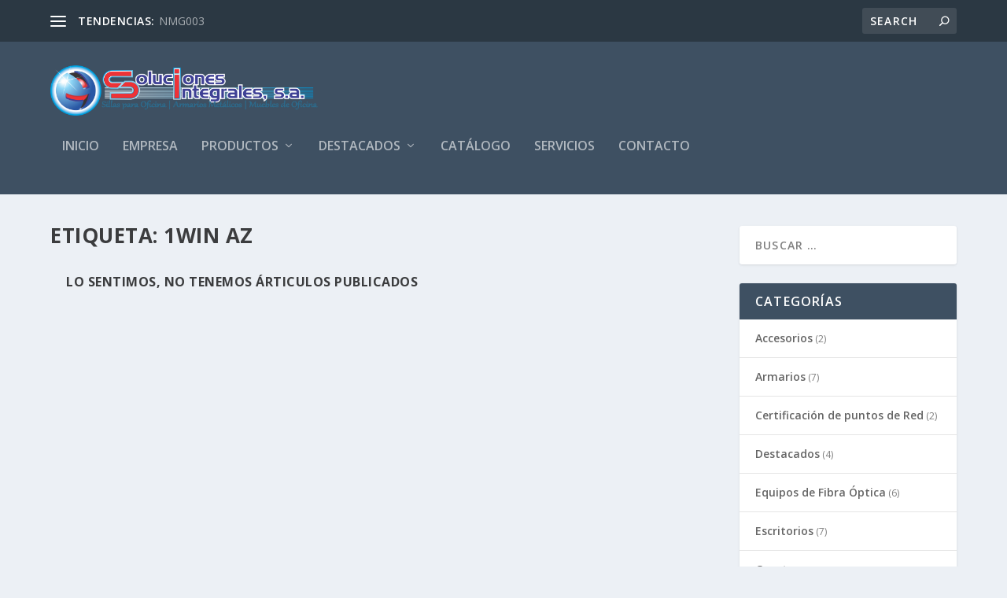

--- FILE ---
content_type: text/html; charset=UTF-8
request_url: https://www.solucionesintegrales.com.ni/tag/1win-az/
body_size: 13409
content:
<!DOCTYPE html>
<!--[if IE 6]>
<html id="ie6" lang="es" prefix="og: http://ogp.me/ns#">
<![endif]-->
<!--[if IE 7]>
<html id="ie7" lang="es" prefix="og: http://ogp.me/ns#">
<![endif]-->
<!--[if IE 8]>
<html id="ie8" lang="es" prefix="og: http://ogp.me/ns#">
<![endif]-->
<!--[if !(IE 6) | !(IE 7) | !(IE 8)  ]><!-->
<html lang="es" prefix="og: http://ogp.me/ns#">
<!--<![endif]-->
<head>
	<meta charset="UTF-8" />
			
	<meta http-equiv="X-UA-Compatible" content="IE=edge">
	<link rel="pingback" href="https://www.solucionesintegrales.com.ni/xmlrpc.php" />

		<!--[if lt IE 9]>
	<script src="https://www.solucionesintegrales.com.ni/wp-content/themes/Extra/scripts/ext/html5.js" type="text/javascript"></script>
	<![endif]-->

	<script type="text/javascript">
		document.documentElement.className = 'js';
	</script>

	<meta name='robots' content='max-image-preview:large' />

<!-- Optimización para motores de búsqueda de Rank Math - https://s.rankmath.com/home -->
<title>1win AZ - Soluciones Integrales</title>
<meta name="robots" content="follow, noindex"/>
<meta property="og:locale" content="es_ES">
<meta property="og:type" content="object">
<meta property="og:title" content="1win AZ - Soluciones Integrales">
<meta property="og:url" content="https://www.solucionesintegrales.com.ni/tag/1win-az/">
<meta property="og:site_name" content="Soluciones Integrales">
<meta name="twitter:card" content="summary_large_image">
<meta name="twitter:title" content="1win AZ - Soluciones Integrales">
<script type="application/ld+json" class="rank-math-schema">{
    "@context": "https://schema.org",
    "@graph": [
        {
            "@type": "Organization",
            "@id": "https://www.solucionesintegrales.com.ni/#organization",
            "name": "Soluciones Integrales",
            "url": "https://www.solucionesintegrales.com.ni",
            "logo": {
                "@type": "ImageObject",
                "url": "https://www.solucionesintegrales.com.ni/wp-content/uploads/2017/03/logo_cuerpo.png"
            }
        },
        {
            "@type": "WebSite",
            "@id": "https://www.solucionesintegrales.com.ni/#website",
            "url": "https://www.solucionesintegrales.com.ni",
            "name": "Soluciones Integrales",
            "publisher": {
                "@id": "https://www.solucionesintegrales.com.ni/#organization"
            },
            "inLanguage": "es",
            "potentialAction": {
                "@type": "SearchAction",
                "target": "https://www.solucionesintegrales.com.ni/?s={search_term_string}",
                "query-input": "required name=search_term_string"
            }
        },
        {
            "@type": "CollectionPage",
            "@id": "https://www.solucionesintegrales.com.ni/tag/1win-az/#webpage",
            "url": "https://www.solucionesintegrales.com.ni/tag/1win-az/",
            "name": "1win AZ - Soluciones Integrales",
            "isPartOf": {
                "@id": "https://www.solucionesintegrales.com.ni/#website"
            },
            "inLanguage": "es"
        },
        {
            "@type": "ItemList",
            "itemListElement": [],
            "mainEntityOfPage": {
                "@id": "https://www.solucionesintegrales.com.ni/tag/1win-az/#webpage"
            }
        }
    ]
}</script>
<!-- /Plugin Rank Math WordPress SEO -->

<link rel='dns-prefetch' href='//www.solucionesintegrales.com.ni' />
<link rel='dns-prefetch' href='//fonts.googleapis.com' />
<link rel="alternate" type="application/rss+xml" title="Soluciones Integrales &raquo; Feed" href="https://www.solucionesintegrales.com.ni/feed/" />
<link rel="alternate" type="application/rss+xml" title="Soluciones Integrales &raquo; Feed de los comentarios" href="https://www.solucionesintegrales.com.ni/comments/feed/" />
<link rel="alternate" type="application/rss+xml" title="Soluciones Integrales &raquo; Etiqueta 1win AZ del feed" href="https://www.solucionesintegrales.com.ni/tag/1win-az/feed/" />
<script type="text/javascript">
/* <![CDATA[ */
window._wpemojiSettings = {"baseUrl":"https:\/\/s.w.org\/images\/core\/emoji\/15.0.3\/72x72\/","ext":".png","svgUrl":"https:\/\/s.w.org\/images\/core\/emoji\/15.0.3\/svg\/","svgExt":".svg","source":{"concatemoji":"https:\/\/www.solucionesintegrales.com.ni\/wp-includes\/js\/wp-emoji-release.min.js?ver=6.5.3"}};
/*! This file is auto-generated */
!function(i,n){var o,s,e;function c(e){try{var t={supportTests:e,timestamp:(new Date).valueOf()};sessionStorage.setItem(o,JSON.stringify(t))}catch(e){}}function p(e,t,n){e.clearRect(0,0,e.canvas.width,e.canvas.height),e.fillText(t,0,0);var t=new Uint32Array(e.getImageData(0,0,e.canvas.width,e.canvas.height).data),r=(e.clearRect(0,0,e.canvas.width,e.canvas.height),e.fillText(n,0,0),new Uint32Array(e.getImageData(0,0,e.canvas.width,e.canvas.height).data));return t.every(function(e,t){return e===r[t]})}function u(e,t,n){switch(t){case"flag":return n(e,"\ud83c\udff3\ufe0f\u200d\u26a7\ufe0f","\ud83c\udff3\ufe0f\u200b\u26a7\ufe0f")?!1:!n(e,"\ud83c\uddfa\ud83c\uddf3","\ud83c\uddfa\u200b\ud83c\uddf3")&&!n(e,"\ud83c\udff4\udb40\udc67\udb40\udc62\udb40\udc65\udb40\udc6e\udb40\udc67\udb40\udc7f","\ud83c\udff4\u200b\udb40\udc67\u200b\udb40\udc62\u200b\udb40\udc65\u200b\udb40\udc6e\u200b\udb40\udc67\u200b\udb40\udc7f");case"emoji":return!n(e,"\ud83d\udc26\u200d\u2b1b","\ud83d\udc26\u200b\u2b1b")}return!1}function f(e,t,n){var r="undefined"!=typeof WorkerGlobalScope&&self instanceof WorkerGlobalScope?new OffscreenCanvas(300,150):i.createElement("canvas"),a=r.getContext("2d",{willReadFrequently:!0}),o=(a.textBaseline="top",a.font="600 32px Arial",{});return e.forEach(function(e){o[e]=t(a,e,n)}),o}function t(e){var t=i.createElement("script");t.src=e,t.defer=!0,i.head.appendChild(t)}"undefined"!=typeof Promise&&(o="wpEmojiSettingsSupports",s=["flag","emoji"],n.supports={everything:!0,everythingExceptFlag:!0},e=new Promise(function(e){i.addEventListener("DOMContentLoaded",e,{once:!0})}),new Promise(function(t){var n=function(){try{var e=JSON.parse(sessionStorage.getItem(o));if("object"==typeof e&&"number"==typeof e.timestamp&&(new Date).valueOf()<e.timestamp+604800&&"object"==typeof e.supportTests)return e.supportTests}catch(e){}return null}();if(!n){if("undefined"!=typeof Worker&&"undefined"!=typeof OffscreenCanvas&&"undefined"!=typeof URL&&URL.createObjectURL&&"undefined"!=typeof Blob)try{var e="postMessage("+f.toString()+"("+[JSON.stringify(s),u.toString(),p.toString()].join(",")+"));",r=new Blob([e],{type:"text/javascript"}),a=new Worker(URL.createObjectURL(r),{name:"wpTestEmojiSupports"});return void(a.onmessage=function(e){c(n=e.data),a.terminate(),t(n)})}catch(e){}c(n=f(s,u,p))}t(n)}).then(function(e){for(var t in e)n.supports[t]=e[t],n.supports.everything=n.supports.everything&&n.supports[t],"flag"!==t&&(n.supports.everythingExceptFlag=n.supports.everythingExceptFlag&&n.supports[t]);n.supports.everythingExceptFlag=n.supports.everythingExceptFlag&&!n.supports.flag,n.DOMReady=!1,n.readyCallback=function(){n.DOMReady=!0}}).then(function(){return e}).then(function(){var e;n.supports.everything||(n.readyCallback(),(e=n.source||{}).concatemoji?t(e.concatemoji):e.wpemoji&&e.twemoji&&(t(e.twemoji),t(e.wpemoji)))}))}((window,document),window._wpemojiSettings);
/* ]]> */
</script>
<meta content="Extra v.2.0.38" name="generator"/><style id='wp-emoji-styles-inline-css' type='text/css'>

	img.wp-smiley, img.emoji {
		display: inline !important;
		border: none !important;
		box-shadow: none !important;
		height: 1em !important;
		width: 1em !important;
		margin: 0 0.07em !important;
		vertical-align: -0.1em !important;
		background: none !important;
		padding: 0 !important;
	}
</style>
<link rel='stylesheet' id='wp-block-library-css' href='https://www.solucionesintegrales.com.ni/wp-includes/css/dist/block-library/style.min.css?ver=6.5.3' type='text/css' media='all' />
<style id='classic-theme-styles-inline-css' type='text/css'>
/*! This file is auto-generated */
.wp-block-button__link{color:#fff;background-color:#32373c;border-radius:9999px;box-shadow:none;text-decoration:none;padding:calc(.667em + 2px) calc(1.333em + 2px);font-size:1.125em}.wp-block-file__button{background:#32373c;color:#fff;text-decoration:none}
</style>
<style id='global-styles-inline-css' type='text/css'>
body{--wp--preset--color--black: #000000;--wp--preset--color--cyan-bluish-gray: #abb8c3;--wp--preset--color--white: #ffffff;--wp--preset--color--pale-pink: #f78da7;--wp--preset--color--vivid-red: #cf2e2e;--wp--preset--color--luminous-vivid-orange: #ff6900;--wp--preset--color--luminous-vivid-amber: #fcb900;--wp--preset--color--light-green-cyan: #7bdcb5;--wp--preset--color--vivid-green-cyan: #00d084;--wp--preset--color--pale-cyan-blue: #8ed1fc;--wp--preset--color--vivid-cyan-blue: #0693e3;--wp--preset--color--vivid-purple: #9b51e0;--wp--preset--gradient--vivid-cyan-blue-to-vivid-purple: linear-gradient(135deg,rgba(6,147,227,1) 0%,rgb(155,81,224) 100%);--wp--preset--gradient--light-green-cyan-to-vivid-green-cyan: linear-gradient(135deg,rgb(122,220,180) 0%,rgb(0,208,130) 100%);--wp--preset--gradient--luminous-vivid-amber-to-luminous-vivid-orange: linear-gradient(135deg,rgba(252,185,0,1) 0%,rgba(255,105,0,1) 100%);--wp--preset--gradient--luminous-vivid-orange-to-vivid-red: linear-gradient(135deg,rgba(255,105,0,1) 0%,rgb(207,46,46) 100%);--wp--preset--gradient--very-light-gray-to-cyan-bluish-gray: linear-gradient(135deg,rgb(238,238,238) 0%,rgb(169,184,195) 100%);--wp--preset--gradient--cool-to-warm-spectrum: linear-gradient(135deg,rgb(74,234,220) 0%,rgb(151,120,209) 20%,rgb(207,42,186) 40%,rgb(238,44,130) 60%,rgb(251,105,98) 80%,rgb(254,248,76) 100%);--wp--preset--gradient--blush-light-purple: linear-gradient(135deg,rgb(255,206,236) 0%,rgb(152,150,240) 100%);--wp--preset--gradient--blush-bordeaux: linear-gradient(135deg,rgb(254,205,165) 0%,rgb(254,45,45) 50%,rgb(107,0,62) 100%);--wp--preset--gradient--luminous-dusk: linear-gradient(135deg,rgb(255,203,112) 0%,rgb(199,81,192) 50%,rgb(65,88,208) 100%);--wp--preset--gradient--pale-ocean: linear-gradient(135deg,rgb(255,245,203) 0%,rgb(182,227,212) 50%,rgb(51,167,181) 100%);--wp--preset--gradient--electric-grass: linear-gradient(135deg,rgb(202,248,128) 0%,rgb(113,206,126) 100%);--wp--preset--gradient--midnight: linear-gradient(135deg,rgb(2,3,129) 0%,rgb(40,116,252) 100%);--wp--preset--font-size--small: 13px;--wp--preset--font-size--medium: 20px;--wp--preset--font-size--large: 36px;--wp--preset--font-size--x-large: 42px;--wp--preset--spacing--20: 0.44rem;--wp--preset--spacing--30: 0.67rem;--wp--preset--spacing--40: 1rem;--wp--preset--spacing--50: 1.5rem;--wp--preset--spacing--60: 2.25rem;--wp--preset--spacing--70: 3.38rem;--wp--preset--spacing--80: 5.06rem;--wp--preset--shadow--natural: 6px 6px 9px rgba(0, 0, 0, 0.2);--wp--preset--shadow--deep: 12px 12px 50px rgba(0, 0, 0, 0.4);--wp--preset--shadow--sharp: 6px 6px 0px rgba(0, 0, 0, 0.2);--wp--preset--shadow--outlined: 6px 6px 0px -3px rgba(255, 255, 255, 1), 6px 6px rgba(0, 0, 0, 1);--wp--preset--shadow--crisp: 6px 6px 0px rgba(0, 0, 0, 1);}:where(.is-layout-flex){gap: 0.5em;}:where(.is-layout-grid){gap: 0.5em;}body .is-layout-flex{display: flex;}body .is-layout-flex{flex-wrap: wrap;align-items: center;}body .is-layout-flex > *{margin: 0;}body .is-layout-grid{display: grid;}body .is-layout-grid > *{margin: 0;}:where(.wp-block-columns.is-layout-flex){gap: 2em;}:where(.wp-block-columns.is-layout-grid){gap: 2em;}:where(.wp-block-post-template.is-layout-flex){gap: 1.25em;}:where(.wp-block-post-template.is-layout-grid){gap: 1.25em;}.has-black-color{color: var(--wp--preset--color--black) !important;}.has-cyan-bluish-gray-color{color: var(--wp--preset--color--cyan-bluish-gray) !important;}.has-white-color{color: var(--wp--preset--color--white) !important;}.has-pale-pink-color{color: var(--wp--preset--color--pale-pink) !important;}.has-vivid-red-color{color: var(--wp--preset--color--vivid-red) !important;}.has-luminous-vivid-orange-color{color: var(--wp--preset--color--luminous-vivid-orange) !important;}.has-luminous-vivid-amber-color{color: var(--wp--preset--color--luminous-vivid-amber) !important;}.has-light-green-cyan-color{color: var(--wp--preset--color--light-green-cyan) !important;}.has-vivid-green-cyan-color{color: var(--wp--preset--color--vivid-green-cyan) !important;}.has-pale-cyan-blue-color{color: var(--wp--preset--color--pale-cyan-blue) !important;}.has-vivid-cyan-blue-color{color: var(--wp--preset--color--vivid-cyan-blue) !important;}.has-vivid-purple-color{color: var(--wp--preset--color--vivid-purple) !important;}.has-black-background-color{background-color: var(--wp--preset--color--black) !important;}.has-cyan-bluish-gray-background-color{background-color: var(--wp--preset--color--cyan-bluish-gray) !important;}.has-white-background-color{background-color: var(--wp--preset--color--white) !important;}.has-pale-pink-background-color{background-color: var(--wp--preset--color--pale-pink) !important;}.has-vivid-red-background-color{background-color: var(--wp--preset--color--vivid-red) !important;}.has-luminous-vivid-orange-background-color{background-color: var(--wp--preset--color--luminous-vivid-orange) !important;}.has-luminous-vivid-amber-background-color{background-color: var(--wp--preset--color--luminous-vivid-amber) !important;}.has-light-green-cyan-background-color{background-color: var(--wp--preset--color--light-green-cyan) !important;}.has-vivid-green-cyan-background-color{background-color: var(--wp--preset--color--vivid-green-cyan) !important;}.has-pale-cyan-blue-background-color{background-color: var(--wp--preset--color--pale-cyan-blue) !important;}.has-vivid-cyan-blue-background-color{background-color: var(--wp--preset--color--vivid-cyan-blue) !important;}.has-vivid-purple-background-color{background-color: var(--wp--preset--color--vivid-purple) !important;}.has-black-border-color{border-color: var(--wp--preset--color--black) !important;}.has-cyan-bluish-gray-border-color{border-color: var(--wp--preset--color--cyan-bluish-gray) !important;}.has-white-border-color{border-color: var(--wp--preset--color--white) !important;}.has-pale-pink-border-color{border-color: var(--wp--preset--color--pale-pink) !important;}.has-vivid-red-border-color{border-color: var(--wp--preset--color--vivid-red) !important;}.has-luminous-vivid-orange-border-color{border-color: var(--wp--preset--color--luminous-vivid-orange) !important;}.has-luminous-vivid-amber-border-color{border-color: var(--wp--preset--color--luminous-vivid-amber) !important;}.has-light-green-cyan-border-color{border-color: var(--wp--preset--color--light-green-cyan) !important;}.has-vivid-green-cyan-border-color{border-color: var(--wp--preset--color--vivid-green-cyan) !important;}.has-pale-cyan-blue-border-color{border-color: var(--wp--preset--color--pale-cyan-blue) !important;}.has-vivid-cyan-blue-border-color{border-color: var(--wp--preset--color--vivid-cyan-blue) !important;}.has-vivid-purple-border-color{border-color: var(--wp--preset--color--vivid-purple) !important;}.has-vivid-cyan-blue-to-vivid-purple-gradient-background{background: var(--wp--preset--gradient--vivid-cyan-blue-to-vivid-purple) !important;}.has-light-green-cyan-to-vivid-green-cyan-gradient-background{background: var(--wp--preset--gradient--light-green-cyan-to-vivid-green-cyan) !important;}.has-luminous-vivid-amber-to-luminous-vivid-orange-gradient-background{background: var(--wp--preset--gradient--luminous-vivid-amber-to-luminous-vivid-orange) !important;}.has-luminous-vivid-orange-to-vivid-red-gradient-background{background: var(--wp--preset--gradient--luminous-vivid-orange-to-vivid-red) !important;}.has-very-light-gray-to-cyan-bluish-gray-gradient-background{background: var(--wp--preset--gradient--very-light-gray-to-cyan-bluish-gray) !important;}.has-cool-to-warm-spectrum-gradient-background{background: var(--wp--preset--gradient--cool-to-warm-spectrum) !important;}.has-blush-light-purple-gradient-background{background: var(--wp--preset--gradient--blush-light-purple) !important;}.has-blush-bordeaux-gradient-background{background: var(--wp--preset--gradient--blush-bordeaux) !important;}.has-luminous-dusk-gradient-background{background: var(--wp--preset--gradient--luminous-dusk) !important;}.has-pale-ocean-gradient-background{background: var(--wp--preset--gradient--pale-ocean) !important;}.has-electric-grass-gradient-background{background: var(--wp--preset--gradient--electric-grass) !important;}.has-midnight-gradient-background{background: var(--wp--preset--gradient--midnight) !important;}.has-small-font-size{font-size: var(--wp--preset--font-size--small) !important;}.has-medium-font-size{font-size: var(--wp--preset--font-size--medium) !important;}.has-large-font-size{font-size: var(--wp--preset--font-size--large) !important;}.has-x-large-font-size{font-size: var(--wp--preset--font-size--x-large) !important;}
.wp-block-navigation a:where(:not(.wp-element-button)){color: inherit;}
:where(.wp-block-post-template.is-layout-flex){gap: 1.25em;}:where(.wp-block-post-template.is-layout-grid){gap: 1.25em;}
:where(.wp-block-columns.is-layout-flex){gap: 2em;}:where(.wp-block-columns.is-layout-grid){gap: 2em;}
.wp-block-pullquote{font-size: 1.5em;line-height: 1.6;}
</style>
<link rel='stylesheet' id='extra-fonts-css' href='https://fonts.googleapis.com/css?family=Open+Sans:300italic,400italic,600italic,700italic,800italic,400,300,600,700,800&#038;subset=latin,latin-ext' type='text/css' media='all' />
<link rel='stylesheet' id='extra-style-css' href='https://www.solucionesintegrales.com.ni/wp-content/themes/Extra/style.css?ver=2.0.38' type='text/css' media='all' />
<link rel='stylesheet' id='et-shortcodes-css-css' href='https://www.solucionesintegrales.com.ni/wp-content/themes/Extra/epanel/shortcodes/css/shortcodes.css?ver=2.0.38' type='text/css' media='all' />
<link rel='stylesheet' id='magnific-popup-css' href='https://www.solucionesintegrales.com.ni/wp-content/themes/Extra/includes/builder/styles/magnific_popup.css?ver=2.0.38' type='text/css' media='all' />
<script>if (document.location.protocol != "https:") {document.location = document.URL.replace(/^http:/i, "https:");}</script><script type="text/javascript" src="https://www.solucionesintegrales.com.ni/wp-includes/js/jquery/jquery.min.js?ver=3.7.1" id="jquery-core-js"></script>
<script type="text/javascript" src="https://www.solucionesintegrales.com.ni/wp-includes/js/jquery/jquery-migrate.min.js?ver=3.4.1" id="jquery-migrate-js"></script>
<link rel="https://api.w.org/" href="https://www.solucionesintegrales.com.ni/wp-json/" /><link rel="alternate" type="application/json" href="https://www.solucionesintegrales.com.ni/wp-json/wp/v2/tags/46" /><link rel="EditURI" type="application/rsd+xml" title="RSD" href="https://www.solucionesintegrales.com.ni/xmlrpc.php?rsd" />
<meta name="generator" content="WordPress 6.5.3" />

<link rel="stylesheet" href="https://www.solucionesintegrales.com.ni/wp-content/plugins/count-per-day/counter.css" type="text/css" />
<meta name="viewport" content="width=device-width, initial-scale=1.0, maximum-scale=1.0, user-scalable=1" /><link rel="shortcut icon" href="https://www.solucionesintegrales.com.ni/wp-content/uploads/2018/10/logo-80x80.png" /><link rel="icon" href="https://www.solucionesintegrales.com.ni/wp-content/uploads/2017/03/cropped-imagen_logo_header-32x32.png" sizes="32x32" />
<link rel="icon" href="https://www.solucionesintegrales.com.ni/wp-content/uploads/2017/03/cropped-imagen_logo_header-192x192.png" sizes="192x192" />
<link rel="apple-touch-icon" href="https://www.solucionesintegrales.com.ni/wp-content/uploads/2017/03/cropped-imagen_logo_header-180x180.png" />
<meta name="msapplication-TileImage" content="https://www.solucionesintegrales.com.ni/wp-content/uploads/2017/03/cropped-imagen_logo_header-270x270.png" />
</head>
<body data-rsssl=1 class="archive tag tag-1win-az tag-46 et_extra et_extra_layout et_fixed_nav et_pb_gutters3 et_primary_nav_dropdown_animation_Default et_secondary_nav_dropdown_animation_Default with_sidebar with_sidebar_right et_includes_sidebar chrome">
	<div id="page-container">
				<!-- Header -->
		<header class="header left-right">
						<!-- #top-header -->
			<div id="top-header" style="">
				<div class="container">

					<!-- Secondary Nav -->
											<div id="et-secondary-nav" class="et-trending">
						
							<!-- ET Trending -->
							<div id="et-trending">

								<!-- ET Trending Button -->
								<a id="et-trending-button" href="#" title="">
									<span></span>
									<span></span>
									<span></span>
								</a>

								<!-- ET Trending Label -->
								<h4 id="et-trending-label">
									Tendencias:								</h4>

								<!-- ET Trending Post Loop -->
								<div id='et-trending-container'>
																											<div id="et-trending-post-311" class="et-trending-post et-trending-latest">
											<a href="https://www.solucionesintegrales.com.ni/nmg003/">NMG003</a>
										</div>
																			<div id="et-trending-post-369" class="et-trending-post">
											<a href="https://www.solucionesintegrales.com.ni/lk-185a/">LK-185A</a>
										</div>
																			<div id="et-trending-post-309" class="et-trending-post">
											<a href="https://www.solucionesintegrales.com.ni/nmd002/">NMD002</a>
										</div>
																									</div>
							</div>
							<ul id="et-secondary-menu" class="nav"><li id="menu-item-147" class="menu-item menu-item-type-custom menu-item-object-custom menu-item-home menu-item-147"><a href="https://www.solucionesintegrales.com.ni">Inicio</a></li>
<li id="menu-item-200" class="menu-item menu-item-type-post_type menu-item-object-page menu-item-200"><a href="https://www.solucionesintegrales.com.ni/datos-de-la-soluciones-integrales/">Empresa</a></li>
<li id="menu-item-146" class="menu-item menu-item-type-taxonomy menu-item-object-category menu-item-has-children menu-item-146"><a href="https://www.solucionesintegrales.com.ni/productos/">Productos</a>
<ul class="sub-menu">
	<li id="menu-item-71" class="menu-item menu-item-type-taxonomy menu-item-object-category menu-item-71"><a href="https://www.solucionesintegrales.com.ni/mesas/">Mesas</a></li>
	<li id="menu-item-73" class="menu-item menu-item-type-taxonomy menu-item-object-category menu-item-73"><a href="https://www.solucionesintegrales.com.ni/sillas/">Sillas</a></li>
	<li id="menu-item-74" class="menu-item menu-item-type-taxonomy menu-item-object-category menu-item-74"><a href="https://www.solucionesintegrales.com.ni/sofas/">Sofas</a></li>
	<li id="menu-item-75" class="menu-item menu-item-type-taxonomy menu-item-object-category menu-item-75"><a href="https://www.solucionesintegrales.com.ni/armarios/">Armarios</a></li>
	<li id="menu-item-76" class="menu-item menu-item-type-taxonomy menu-item-object-category menu-item-76"><a href="https://www.solucionesintegrales.com.ni/escritorios/">Escritorios</a></li>
	<li id="menu-item-70" class="menu-item menu-item-type-taxonomy menu-item-object-category menu-item-70"><a href="https://www.solucionesintegrales.com.ni/accesorios/">Accesorios</a></li>
	<li id="menu-item-459" class="menu-item menu-item-type-taxonomy menu-item-object-category menu-item-459"><a href="https://www.solucionesintegrales.com.ni/gaveteros/">Gaveteros</a></li>
	<li id="menu-item-648" class="menu-item menu-item-type-custom menu-item-object-custom menu-item-has-children menu-item-648"><a href="#">Tecnología</a>
	<ul class="sub-menu">
		<li id="menu-item-712" class="menu-item menu-item-type-taxonomy menu-item-object-category menu-item-712"><a href="https://www.solucionesintegrales.com.ni/tecnologia/cctv/">CCTV</a></li>
		<li id="menu-item-711" class="menu-item menu-item-type-taxonomy menu-item-object-category menu-item-711"><a href="https://www.solucionesintegrales.com.ni/tecnologia/cable-utp/">Cable Utp</a></li>
		<li id="menu-item-713" class="menu-item menu-item-type-taxonomy menu-item-object-category menu-item-713"><a href="https://www.solucionesintegrales.com.ni/tecnologia/control-de-acceso/">Control de Acceso</a></li>
		<li id="menu-item-714" class="menu-item menu-item-type-taxonomy menu-item-object-category menu-item-714"><a href="https://www.solucionesintegrales.com.ni/tecnologia/gabinetes/">Gabinetes</a></li>
	</ul>
</li>
	<li id="menu-item-739" class="menu-item menu-item-type-custom menu-item-object-custom menu-item-has-children menu-item-739"><a href="#">Fibra Óptica</a>
	<ul class="sub-menu">
		<li id="menu-item-736" class="menu-item menu-item-type-taxonomy menu-item-object-category menu-item-736"><a href="https://www.solucionesintegrales.com.ni/equipos-de-fibra-optica/">Equipos de Fibra Óptica</a></li>
		<li id="menu-item-735" class="menu-item menu-item-type-taxonomy menu-item-object-category menu-item-735"><a href="https://www.solucionesintegrales.com.ni/certificacion-de-puntos-de-red/">Certificación de puntos de Red</a></li>
	</ul>
</li>
	<li id="menu-item-629" class="menu-item menu-item-type-custom menu-item-object-custom menu-item-has-children menu-item-629"><a href="#">Productos Especiales</a>
	<ul class="sub-menu">
		<li id="menu-item-628" class="menu-item menu-item-type-taxonomy menu-item-object-category menu-item-628"><a href="https://www.solucionesintegrales.com.ni/productos-especiales/vehiculos/">Vehículos</a></li>
		<li id="menu-item-627" class="menu-item menu-item-type-taxonomy menu-item-object-category menu-item-627"><a href="https://www.solucionesintegrales.com.ni/productos-especiales/equipamiento/">Equipamiento</a></li>
	</ul>
</li>
</ul>
</li>
<li id="menu-item-148" class="menu-item menu-item-type-taxonomy menu-item-object-category menu-item-148"><a href="https://www.solucionesintegrales.com.ni/featured/">Destacados</a></li>
<li id="menu-item-247" class="menu-item menu-item-type-post_type menu-item-object-page menu-item-247"><a href="https://www.solucionesintegrales.com.ni/imagenes/">Catálogo</a></li>
<li id="menu-item-144" class="menu-item menu-item-type-post_type menu-item-object-page menu-item-144"><a href="https://www.solucionesintegrales.com.ni/servicios/">Servicios</a></li>
<li id="menu-item-145" class="menu-item menu-item-type-post_type menu-item-object-page menu-item-145"><a href="https://www.solucionesintegrales.com.ni/contacto/">Contacto</a></li>
</ul>
												</div>
					
					<!-- #et-info -->
					<div id="et-info">

						
						<!-- .et-extra-social-icons -->
						<ul class="et-extra-social-icons" style="">
																																																																																																																																																																																																																																																																																																																																																																																																																																																																																																																																																																																																																																																																																															</ul>
						
						<!-- .et-top-search -->
												<div class="et-top-search" style="">
							<form role="search" class="et-search-form" method="get" action="https://www.solucionesintegrales.com.ni/">
			<input type="search" class="et-search-field" placeholder="Search" value="" name="s" title="Search for:" />
			<button class="et-search-submit"></button>
		</form>						</div>
						
						<!-- cart -->
											</div>
				</div><!-- /.container -->
			</div><!-- /#top-header -->

			
			<!-- Main Header -->
			<div id="main-header-wrapper">
				<div id="main-header" data-fixed-height="80">
					<div class="container">
					<!-- ET Ad -->
						
						
						<!-- Logo -->
						<a class="logo" href="https://www.solucionesintegrales.com.ni/" data-fixed-height="51">
							<img src="https://www.solucionesintegrales.com.ni/wp-content/uploads/2017/03/logo_cuerpo.png" alt="Soluciones Integrales" id="logo" />
						</a>

						
						<!-- ET Navigation -->
						<div id="et-navigation" class="">
							<ul id="et-menu" class="nav"><li class="menu-item menu-item-type-custom menu-item-object-custom menu-item-home menu-item-147"><a href="https://www.solucionesintegrales.com.ni">Inicio</a></li>
<li class="menu-item menu-item-type-post_type menu-item-object-page menu-item-200"><a href="https://www.solucionesintegrales.com.ni/datos-de-la-soluciones-integrales/">Empresa</a></li>
<li class="menu-item menu-item-type-taxonomy menu-item-object-category menu-item-has-children menu-item-146"><a href="https://www.solucionesintegrales.com.ni/productos/">Productos</a>
<ul class="sub-menu">
	<li class="menu-item menu-item-type-taxonomy menu-item-object-category menu-item-71"><a href="https://www.solucionesintegrales.com.ni/mesas/">Mesas</a></li>
	<li class="menu-item menu-item-type-taxonomy menu-item-object-category menu-item-73"><a href="https://www.solucionesintegrales.com.ni/sillas/">Sillas</a></li>
	<li class="menu-item menu-item-type-taxonomy menu-item-object-category menu-item-74"><a href="https://www.solucionesintegrales.com.ni/sofas/">Sofas</a></li>
	<li class="menu-item menu-item-type-taxonomy menu-item-object-category menu-item-75"><a href="https://www.solucionesintegrales.com.ni/armarios/">Armarios</a></li>
	<li class="menu-item menu-item-type-taxonomy menu-item-object-category menu-item-76"><a href="https://www.solucionesintegrales.com.ni/escritorios/">Escritorios</a></li>
	<li class="menu-item menu-item-type-taxonomy menu-item-object-category menu-item-70"><a href="https://www.solucionesintegrales.com.ni/accesorios/">Accesorios</a></li>
	<li class="menu-item menu-item-type-taxonomy menu-item-object-category menu-item-459"><a href="https://www.solucionesintegrales.com.ni/gaveteros/">Gaveteros</a></li>
	<li class="menu-item menu-item-type-custom menu-item-object-custom menu-item-has-children menu-item-648"><a href="#">Tecnología</a>
	<ul class="sub-menu">
		<li class="menu-item menu-item-type-taxonomy menu-item-object-category menu-item-712"><a href="https://www.solucionesintegrales.com.ni/tecnologia/cctv/">CCTV</a></li>
		<li class="menu-item menu-item-type-taxonomy menu-item-object-category menu-item-711"><a href="https://www.solucionesintegrales.com.ni/tecnologia/cable-utp/">Cable Utp</a></li>
		<li class="menu-item menu-item-type-taxonomy menu-item-object-category menu-item-713"><a href="https://www.solucionesintegrales.com.ni/tecnologia/control-de-acceso/">Control de Acceso</a></li>
		<li class="menu-item menu-item-type-taxonomy menu-item-object-category menu-item-714"><a href="https://www.solucionesintegrales.com.ni/tecnologia/gabinetes/">Gabinetes</a></li>
	</ul>
</li>
	<li class="menu-item menu-item-type-custom menu-item-object-custom menu-item-has-children menu-item-739"><a href="#">Fibra Óptica</a>
	<ul class="sub-menu">
		<li class="menu-item menu-item-type-taxonomy menu-item-object-category menu-item-736"><a href="https://www.solucionesintegrales.com.ni/equipos-de-fibra-optica/">Equipos de Fibra Óptica</a></li>
		<li class="menu-item menu-item-type-taxonomy menu-item-object-category menu-item-735"><a href="https://www.solucionesintegrales.com.ni/certificacion-de-puntos-de-red/">Certificación de puntos de Red</a></li>
	</ul>
</li>
	<li class="menu-item menu-item-type-custom menu-item-object-custom menu-item-has-children menu-item-629"><a href="#">Productos Especiales</a>
	<ul class="sub-menu">
		<li class="menu-item menu-item-type-taxonomy menu-item-object-category menu-item-628"><a href="https://www.solucionesintegrales.com.ni/productos-especiales/vehiculos/">Vehículos</a></li>
		<li class="menu-item menu-item-type-taxonomy menu-item-object-category menu-item-627"><a href="https://www.solucionesintegrales.com.ni/productos-especiales/equipamiento/">Equipamiento</a></li>
	</ul>
</li>
</ul>
</li>
<li class="menu-item menu-item-type-taxonomy menu-item-object-category mega-menu menu-item-has-children mega-menu-featured mega-featured-2 menu-item-148"><a href="https://www.solucionesintegrales.com.ni/featured/">Destacados</a><ul class="sub-menu" style="border-top-color: #f29e1a;">
					<li>
						<h2 class="title">Destacadas</h2>
						<div class="featured-post">
							<a href="https://www.solucionesintegrales.com.ni/nmg003/" title="NMG003" class="featured-image">
				<img src="https://www.solucionesintegrales.com.ni/wp-content/uploads/2017/03/NMG003-1-Large-440x264.jpg" alt="NMG003" />
			</a>
							<h2>NMG003</h2>
							<div class="post-meta">
								<span class="updated"></span> | <a href="https://www.solucionesintegrales.com.ni/featured/" rel="tag">Destacados</a>, <a href="https://www.solucionesintegrales.com.ni/escritorios/" rel="tag">Escritorios</a> | <span class="rating-stars" title="Rating: 2.50"><span class="post-meta-icon rating-star rating-star-on rating-star-1"></span>
<span class="post-meta-icon rating-star rating-star-on rating-star-2"></span>
<span class="post-meta-icon rating-star rating-star-half rating-star-3"></span>
<span class="post-meta-icon rating-star rating-star-empty rating-star-4"></span>
<span class="post-meta-icon rating-star rating-star-empty rating-star-5"></span>
</span>
							</div>
						</div>
					</li>
					<li>
						<h2 class="title">Destacadas</h2>
						<div class="featured-post">
							<a href="https://www.solucionesintegrales.com.ni/nmd002/" title="NMD002" class="featured-image">
				<img src="https://www.solucionesintegrales.com.ni/wp-content/uploads/2017/03/NMD002-Large-1-440x264.jpg" alt="NMD002" />
			</a>
							<h2>NMD002</h2>
							<div class="post-meta">
								<span class="updated"></span> | <a href="https://www.solucionesintegrales.com.ni/featured/" rel="tag">Destacados</a>, <a href="https://www.solucionesintegrales.com.ni/escritorios/" rel="tag">Escritorios</a> | <span class="rating-stars" title="Rating: 3.50"><span class="post-meta-icon rating-star rating-star-on rating-star-1"></span>
<span class="post-meta-icon rating-star rating-star-on rating-star-2"></span>
<span class="post-meta-icon rating-star rating-star-on rating-star-3"></span>
<span class="post-meta-icon rating-star rating-star-half rating-star-4"></span>
<span class="post-meta-icon rating-star rating-star-empty rating-star-5"></span>
</span>
							</div>
						</div>
					</li><li class="menu-item menu-item-has-children"><a href="#" class="title">Reciente</a><ul class="recent-list">
					<li class="recent-post">
						<div class="post-content">
							<a href="https://www.solucionesintegrales.com.ni/304/" title="NMB004">
				<img src="https://www.solucionesintegrales.com.ni/wp-content/uploads/2017/03/NMB004-1-Large-1-150x150.jpg" alt="NMB004" class="post-thumbnail" />
			</a>
							<div class="post-meta">
								<h3><a href="https://www.solucionesintegrales.com.ni/304/">NMB004</a></h3>
								Por <a href="https://www.solucionesintegrales.com.ni/author/admin/" class="url fn" title="Entradas de admin" rel="author">admin</a> | <span class="updated"></span> | <a class="comments-link" href="https://www.solucionesintegrales.com.ni/304/#comments">0 <span title="Contador de comentarios" class="comment-bubble post-meta-icon"></span></a>
							</div>
						</div>
					</li>
					<li class="recent-post">
						<div class="post-content">
							<a href="https://www.solucionesintegrales.com.ni/nmc003/" title="NMC003">
				<img src="https://www.solucionesintegrales.com.ni/wp-content/uploads/2017/03/NMC003-1-Large-1-150x150.jpg" alt="NMC003" class="post-thumbnail" />
			</a>
							<div class="post-meta">
								<h3><a href="https://www.solucionesintegrales.com.ni/nmc003/">NMC003</a></h3>
								Por <a href="https://www.solucionesintegrales.com.ni/author/admin/" class="url fn" title="Entradas de admin" rel="author">admin</a> | <span class="updated"></span> | <a class="comments-link" href="https://www.solucionesintegrales.com.ni/nmc003/#comments">0 <span title="Contador de comentarios" class="comment-bubble post-meta-icon"></span></a>
							</div>
						</div>
					</li></ul><!-- /.recent-list -->
</li><!-- /.menu_item -->
</ul><!-- /.sub-menu -->
</li>
<li class="menu-item menu-item-type-post_type menu-item-object-page menu-item-247"><a href="https://www.solucionesintegrales.com.ni/imagenes/">Catálogo</a></li>
<li class="menu-item menu-item-type-post_type menu-item-object-page menu-item-144"><a href="https://www.solucionesintegrales.com.ni/servicios/">Servicios</a></li>
<li class="menu-item menu-item-type-post_type menu-item-object-page menu-item-145"><a href="https://www.solucionesintegrales.com.ni/contacto/">Contacto</a></li>
</ul>							<div id="et-mobile-navigation">
			<span class="show-menu">
				<div class="show-menu-button">
					<span></span>
					<span></span>
					<span></span>
				</div>
				<p>Select Page</p>
			</span>
			<nav>
			</nav>
		</div> <!-- /#et-mobile-navigation -->						</div><!-- /#et-navigation -->
					</div><!-- /.container -->
				</div><!-- /#main-header -->
			</div><!-- /#main-header-wrapper -->

		</header>

				
<div id="main-content">
	<div class="container">
		<div id="content-area" class="with_sidebar with_sidebar_right clearfix">
			<div class="et_pb_extra_column_main">
									<h1>Etiqueta: <span>1win AZ</span></h1>
				
									<div class="et_pb_section  et_pb_section_0 et_section_regular">
				
				
					
					<div class=" et_pb_row et_pb_row_0">
				
				
				<div class="et_pb_column et_pb_column_4_4  et_pb_column_0">
				
				
<div class="posts-blog-feed-module post-module et_pb_extra_module masonry  et_pb_posts_blog_feed_masonry_0 paginated et_pb_extra_module" style="" data-current_page="1" data-et_column_type="" data-show_featured_image="1" data-show_author="1" data-show_categories="1" data-show_date="1" data-show_rating="1" data-show_more="1" data-show_comments="1" data-date_format="M j, Y" data-posts_per_page="12" data-order="desc" data-orderby="date" data-category_id="" data-content_length="excerpt" data-blog_feed_module_type="masonry" data-hover_overlay_icon="" data-use_tax_query="1">

	<article class='nopost'>
		<h5>Lo sentimos, No tenemos árticulos publicados</h5>
	</article>
</div><!-- /.posts-blog-feed-module -->

			</div> <!-- .et_pb_column -->
			</div> <!-- .et_pb_row -->
				
			</div> <!-- .et_pb_section -->							</div>
			<div class="et_pb_extra_column_sidebar">
	<div id="search-4" class="et_pb_widget widget_search"><h4 class="widgettitle"> </h4><form role="search" method="get" class="search-form" action="https://www.solucionesintegrales.com.ni/">
				<label>
					<span class="screen-reader-text">Buscar:</span>
					<input type="search" class="search-field" placeholder="Buscar &hellip;" value="" name="s" />
				</label>
				<input type="submit" class="search-submit" value="Buscar" />
			</form></div> <!-- end .et_pb_widget --><div id="categories-3" class="et_pb_widget widget_categories"><h4 class="widgettitle">Categorías</h4>
			<ul>
					<li class="cat-item cat-item-8"><a href="https://www.solucionesintegrales.com.ni/accesorios/">Accesorios</a> (2)
</li>
	<li class="cat-item cat-item-6"><a href="https://www.solucionesintegrales.com.ni/armarios/">Armarios</a> (7)
</li>
	<li class="cat-item cat-item-42"><a href="https://www.solucionesintegrales.com.ni/certificacion-de-puntos-de-red/">Certificación de puntos de Red</a> (2)
</li>
	<li class="cat-item cat-item-10"><a href="https://www.solucionesintegrales.com.ni/featured/">Destacados</a> (4)
</li>
	<li class="cat-item cat-item-43"><a href="https://www.solucionesintegrales.com.ni/equipos-de-fibra-optica/">Equipos de Fibra Óptica</a> (6)
</li>
	<li class="cat-item cat-item-7"><a href="https://www.solucionesintegrales.com.ni/escritorios/">Escritorios</a> (7)
</li>
	<li class="cat-item cat-item-30"><a href="https://www.solucionesintegrales.com.ni/gaveteros/">Gaveteros</a> (8)
</li>
	<li class="cat-item cat-item-2"><a href="https://www.solucionesintegrales.com.ni/mesas/">Mesas</a> (3)
</li>
	<li class="cat-item cat-item-33"><a href="https://www.solucionesintegrales.com.ni/productos-especiales/">Productos Especiales</a> (9)
<ul class='children'>
	<li class="cat-item cat-item-35"><a href="https://www.solucionesintegrales.com.ni/productos-especiales/equipamiento/">Equipamiento</a> (4)
</li>
	<li class="cat-item cat-item-34"><a href="https://www.solucionesintegrales.com.ni/productos-especiales/vehiculos/">Vehículos</a> (4)
</li>
</ul>
</li>
	<li class="cat-item cat-item-4"><a href="https://www.solucionesintegrales.com.ni/sillas/">Sillas</a> (14)
</li>
	<li class="cat-item cat-item-5"><a href="https://www.solucionesintegrales.com.ni/sofas/">Sofas</a> (6)
</li>
	<li class="cat-item cat-item-36"><a href="https://www.solucionesintegrales.com.ni/tecnologia/">Tecnología</a> (25)
<ul class='children'>
	<li class="cat-item cat-item-40"><a href="https://www.solucionesintegrales.com.ni/tecnologia/cable-utp/">Cable Utp</a> (4)
</li>
	<li class="cat-item cat-item-37"><a href="https://www.solucionesintegrales.com.ni/tecnologia/cctv/">CCTV</a> (8)
</li>
	<li class="cat-item cat-item-39"><a href="https://www.solucionesintegrales.com.ni/tecnologia/control-de-acceso/">Control de Acceso</a> (4)
</li>
	<li class="cat-item cat-item-41"><a href="https://www.solucionesintegrales.com.ni/tecnologia/equipos-dell/">Equipos Dell</a> (4)
</li>
	<li class="cat-item cat-item-38"><a href="https://www.solucionesintegrales.com.ni/tecnologia/gabinetes/">Gabinetes</a> (4)
</li>
</ul>
</li>
			</ul>

			</div> <!-- end .et_pb_widget -->
		<div id="recent-posts-5" class="et_pb_widget widget_recent_entries">
		<h4 class="widgettitle">Artículos Recientes</h4>
		<ul>
											<li>
					<a href="https://www.solucionesintegrales.com.ni/pigtail-de-fibra-sc-monomodo-3mts-newlink-119303s/">PIGTAIL DE FIBRA SC MONOMODO 3MTS NEWLINK 119303S</a>
											<span class="post-date"></span>
									</li>
											<li>
					<a href="https://www.solucionesintegrales.com.ni/patch-cord-de-fibra-sc-sc-sm-3mts-newlink-110303d/">PATCH CORD DE FIBRA SC-SC SM 3MTS NEWLINK 110303D</a>
											<span class="post-date"></span>
									</li>
											<li>
					<a href="https://www.solucionesintegrales.com.ni/patch-cord-de-fibra-sc-sc-multimodo-om4-3mts-duplex-110603d-newlink/">PATCH CORD DE FIBRA SC-SC MULTIMODO OM4 3MTS DUPLEX 110603D NEWLINK</a>
											<span class="post-date"></span>
									</li>
											<li>
					<a href="https://www.solucionesintegrales.com.ni/patch-cord-de-fibra-lc-lc-multimodo-om4-3mts-duplex-newlink-120603d/">PATCH CORD DE FIBRA LC-LC MULTIMODO OM4 3MTS DUPLEX NEWLINK 120603D</a>
											<span class="post-date"></span>
									</li>
											<li>
					<a href="https://www.solucionesintegrales.com.ni/placa-para-fibra-lc-12-puertos-new-2890020/">PLACA PARA FIBRA LC 12 PUERTOS NEW-2890020</a>
											<span class="post-date"></span>
									</li>
					</ul>

		</div> <!-- end .et_pb_widget --></div>

		</div> <!-- #content-area -->
	</div> <!-- .container -->
</div> <!-- #main-content -->

	
	<footer id="footer" class="footer_columns_3">
		<div class="container">
	<div class="et_pb_extra_row container-width-change-notify">
						<div class="et_pb_extra_column odd column-1">
					<div id="tag_cloud-4" class="et_pb_widget widget_tag_cloud"><h4 class="widgettitle">Etiquetas</h4><div class="tagcloud"><a href="https://www.solucionesintegrales.com.ni/tag/computadora/" class="tag-cloud-link tag-link-26 tag-link-position-1" style="font-size: 11.6pt;" aria-label="Computadora (2 elementos)">Computadora</a>
<a href="https://www.solucionesintegrales.com.ni/tag/cubiculo/" class="tag-cloud-link tag-link-31 tag-link-position-2" style="font-size: 8pt;" aria-label="Cubículo (1 elemento)">Cubículo</a>
<a href="https://www.solucionesintegrales.com.ni/tag/escritorio/" class="tag-cloud-link tag-link-24 tag-link-position-3" style="font-size: 19pt;" aria-label="Escritorio (6 elementos)">Escritorio</a>
<a href="https://www.solucionesintegrales.com.ni/tag/mesa/" class="tag-cloud-link tag-link-20 tag-link-position-4" style="font-size: 8pt;" aria-label="Mesa (1 elemento)">Mesa</a>
<a href="https://www.solucionesintegrales.com.ni/tag/negro/" class="tag-cloud-link tag-link-29 tag-link-position-5" style="font-size: 8pt;" aria-label="Negro (1 elemento)">Negro</a>
<a href="https://www.solucionesintegrales.com.ni/tag/ruedas/" class="tag-cloud-link tag-link-27 tag-link-position-6" style="font-size: 8pt;" aria-label="Ruedas (1 elemento)">Ruedas</a>
<a href="https://www.solucionesintegrales.com.ni/tag/silla/" class="tag-cloud-link tag-link-19 tag-link-position-7" style="font-size: 22pt;" aria-label="Silla (9 elementos)">Silla</a>
<a href="https://www.solucionesintegrales.com.ni/tag/sillon/" class="tag-cloud-link tag-link-28 tag-link-position-8" style="font-size: 8pt;" aria-label="sillon (1 elemento)">sillon</a>
<a href="https://www.solucionesintegrales.com.ni/tag/sofa/" class="tag-cloud-link tag-link-23 tag-link-position-9" style="font-size: 8pt;" aria-label="Sofa (1 elemento)">Sofa</a></div>
</div> <!-- end .et_pb_widget -->				</div>
								<div class="et_pb_extra_column even column-2">
					<div id="countperday_popular_posts_widget-2" class="et_pb_widget widget_countperday_popular_posts_widget"><h4 class="widgettitle">Artículos más visitados</h4><small>Las 4 entradas más visitadas en los últimos 70 días:</small></div> <!-- end .et_pb_widget -->				</div>
								<div class="et_pb_extra_column even column-4">
					<div id="countperday_widget-2" class="et_pb_widget widget_countperday_widget"><h4 class="widgettitle">Contador de Visitas</h4><ul class="cpd"><li class="cpd-l"><span id="cpd_number_getreadsall" class="cpd-r">70619</span>Total de lecturas:</li><li class="cpd-l"><span id="cpd_number_getuserall" class="cpd-r">48848</span>Total de visitas:</li><li class="cpd-l"><span id="cpd_number_getusertoday" class="cpd-r">0</span>Hoy:</li><li class="cpd-l"><span id="cpd_number_getuserperday" class="cpd-r"><abbr title="last 7 days without today">0.00</abbr></span>Visitantes por día:</li></ul></div> <!-- end .et_pb_widget -->				</div>
					</div>
</div>
		<div id="footer-bottom">
			<div class="container">

				<!-- Footer Info -->
				<p id="footer-info">Diseñado por <a href="https://solucionesintegrales.com.ni/" title="Soluciones Integrales">Soluciones Integrales</a> | Desarrollado por <a href="solucionesintegrales.com.ni">Programadores Soluciones Integrales</a><br><br>
Todos los derechos del Nombre Soluciones Integrales, S.A y el logotipo de<br>
Soluciones Integrales son reservados. Copyright © 2009 - 2017
</p>


				<!-- Footer Navigation -->
								<div id="footer-nav">
											<ul class="et-extra-social-icons" style="">
																																																																																																																																																																																																																																																																																																																																																																																																																																																																																																																																																																																																									</ul>
									</div> <!-- /#et-footer-nav -->
				
			</div>
		</div>
	</footer>
	</div> <!-- #page-container -->

	
	<style type="text/css" id="et-builder-page-custom-style">
				 .et_pb_bg_layout_dark { color: #ffffff !important; } .page.et_pb_pagebuilder_layout #main-content { background-color: rgba(255,255,255,0); } .et_pb_section { background-color: #ffffff; }
			</style><link rel='stylesheet' id='mediaelement-css' href='https://www.solucionesintegrales.com.ni/wp-includes/js/mediaelement/mediaelementplayer-legacy.min.css?ver=4.2.17' type='text/css' media='all' />
<link rel='stylesheet' id='wp-mediaelement-css' href='https://www.solucionesintegrales.com.ni/wp-includes/js/mediaelement/wp-mediaelement.min.css?ver=6.5.3' type='text/css' media='all' />
<script type="text/javascript" src="https://www.solucionesintegrales.com.ni/wp-content/themes/Extra/includes/builder/scripts/frontend-builder-global-functions.js?ver=2.0.38" id="et-builder-modules-global-functions-script-js"></script>
<script type="text/javascript" src="https://www.solucionesintegrales.com.ni/wp-includes/js/imagesloaded.min.js?ver=5.0.0" id="imagesloaded-js"></script>
<script type="text/javascript" src="https://www.solucionesintegrales.com.ni/wp-content/themes/Extra/scripts/ext/jquery.waypoints.min.js?ver=2.0.38" id="waypoints-js"></script>
<script type="text/javascript" src="https://www.solucionesintegrales.com.ni/wp-content/themes/Extra/scripts/ext/jquery.fitvids.min.js?ver=2.0.38" id="fitvids-js"></script>
<script type="text/javascript" src="https://www.solucionesintegrales.com.ni/wp-includes/js/masonry.min.js?ver=4.2.2" id="masonry-js"></script>
<script type="text/javascript" id="extra-scripts-js-extra">
/* <![CDATA[ */
var EXTRA = {"images_uri":"https:\/\/www.solucionesintegrales.com.ni\/wp-content\/themes\/Extra\/images\/","ajaxurl":"https:\/\/www.solucionesintegrales.com.ni\/wp-admin\/admin-ajax.php","your_rating":"Tu Calificaci\u00f3n:","rating_nonce":"b02454fdcf","timeline_nonce":"9fa15b29e5","blog_feed_nonce":"cf0a39eb77","error":"There was a problem, please try again.","contact_error_name_required":"Name field cannot be empty.","contact_error_email_required":"Email field cannot be empty.","contact_error_email_invalid":"Please enter a valid email address.","is_ab_testing_active":"","is_cache_plugin_active":"no"};
var EXTRA_TAX_QUERY = [{"taxonomy":"post_tag","terms":["1win-az"],"field":"slug","operator":"IN","include_children":true}];
var EXTRA_TAX_QUERY = [{"taxonomy":"post_tag","terms":["1win-az"],"field":"slug","operator":"IN","include_children":true}];
/* ]]> */
</script>
<script type="text/javascript" src="https://www.solucionesintegrales.com.ni/wp-content/themes/Extra/scripts/scripts.min.js?ver=2.0.38" id="extra-scripts-js"></script>
<script type="text/javascript" src="https://www.solucionesintegrales.com.ni/wp-content/themes/Extra/includes/builder/scripts/jquery.fitvids.js?ver=2.0.38" id="divi-fitvids-js"></script>
<script type="text/javascript" src="https://www.solucionesintegrales.com.ni/wp-content/themes/Extra/includes/builder/scripts/jquery.magnific-popup.js?ver=2.0.38" id="magnific-popup-js"></script>
<script type="text/javascript" src="https://www.solucionesintegrales.com.ni/wp-content/themes/Extra/includes/builder/scripts/jquery.mobile.custom.min.js?ver=2.0.38" id="et-jquery-touch-mobile-js"></script>
<script type="text/javascript" id="et-builder-modules-script-js-extra">
/* <![CDATA[ */
var et_pb_custom = {"ajaxurl":"https:\/\/www.solucionesintegrales.com.ni\/wp-admin\/admin-ajax.php","images_uri":"https:\/\/www.solucionesintegrales.com.ni\/wp-content\/themes\/Extra\/images","builder_images_uri":"https:\/\/www.solucionesintegrales.com.ni\/wp-content\/themes\/Extra\/includes\/builder\/images","et_frontend_nonce":"759526c833","subscription_failed":"Por favor, revise los campos a continuaci\u00f3n para asegurarse de que la informaci\u00f3n introducida es correcta.","et_ab_log_nonce":"9f82f9b1af","fill_message":"Por favor, rellene los siguientes campos:","contact_error_message":"Por favor, arregle los siguientes errores:","invalid":"De correo electr\u00f3nico no v\u00e1lida","captcha":"Captcha","prev":"Anterior","previous":"Anterior","next":"Siguiente","wrong_captcha":"Ha introducido un n\u00famero equivocado de captcha.","is_builder_plugin_used":"","ignore_waypoints":"no","is_divi_theme_used":"","widget_search_selector":".widget_search","is_ab_testing_active":"","page_id":"24","unique_test_id":"","ab_bounce_rate":"5","is_cache_plugin_active":"no","is_shortcode_tracking":""};
/* ]]> */
</script>
<script type="text/javascript" src="https://www.solucionesintegrales.com.ni/wp-content/themes/Extra/includes/builder/scripts/frontend-builder-scripts.js?ver=2.0.38" id="et-builder-modules-script-js"></script>
<script type="text/javascript" src="https://www.solucionesintegrales.com.ni/wp-content/themes/Extra/includes/builder/scripts/salvattore.min.js?ver=2.0.38" id="salvattore-js"></script>
<script type="text/javascript" id="mediaelement-core-js-before">
/* <![CDATA[ */
var mejsL10n = {"language":"es","strings":{"mejs.download-file":"Descargar archivo","mejs.install-flash":"Est\u00e1s usando un navegador que no tiene Flash activo o instalado. Por favor, activa el componente del reproductor Flash o descarga la \u00faltima versi\u00f3n desde https:\/\/get.adobe.com\/flashplayer\/","mejs.fullscreen":"Pantalla completa","mejs.play":"Reproducir","mejs.pause":"Pausa","mejs.time-slider":"Control de tiempo","mejs.time-help-text":"Usa las teclas de direcci\u00f3n izquierda\/derecha para avanzar un segundo y las flechas arriba\/abajo para avanzar diez segundos.","mejs.live-broadcast":"Transmisi\u00f3n en vivo","mejs.volume-help-text":"Utiliza las teclas de flecha arriba\/abajo para aumentar o disminuir el volumen.","mejs.unmute":"Activar el sonido","mejs.mute":"Silenciar","mejs.volume-slider":"Control de volumen","mejs.video-player":"Reproductor de v\u00eddeo","mejs.audio-player":"Reproductor de audio","mejs.captions-subtitles":"Pies de foto \/ Subt\u00edtulos","mejs.captions-chapters":"Cap\u00edtulos","mejs.none":"Ninguna","mejs.afrikaans":"Afrik\u00e1ans","mejs.albanian":"Albano","mejs.arabic":"\u00c1rabe","mejs.belarusian":"Bielorruso","mejs.bulgarian":"B\u00falgaro","mejs.catalan":"Catal\u00e1n","mejs.chinese":"Chino","mejs.chinese-simplified":"Chino (Simplificado)","mejs.chinese-traditional":"Chino (Tradicional)","mejs.croatian":"Croata","mejs.czech":"Checo","mejs.danish":"Dan\u00e9s","mejs.dutch":"Neerland\u00e9s","mejs.english":"Ingl\u00e9s","mejs.estonian":"Estonio","mejs.filipino":"Filipino","mejs.finnish":"Fin\u00e9s","mejs.french":"Franc\u00e9s","mejs.galician":"Gallego","mejs.german":"Alem\u00e1n","mejs.greek":"Griego","mejs.haitian-creole":"Creole haitiano","mejs.hebrew":"Hebreo","mejs.hindi":"Indio","mejs.hungarian":"H\u00fangaro","mejs.icelandic":"Island\u00e9s","mejs.indonesian":"Indonesio","mejs.irish":"Irland\u00e9s","mejs.italian":"Italiano","mejs.japanese":"Japon\u00e9s","mejs.korean":"Coreano","mejs.latvian":"Let\u00f3n","mejs.lithuanian":"Lituano","mejs.macedonian":"Macedonio","mejs.malay":"Malayo","mejs.maltese":"Malt\u00e9s","mejs.norwegian":"Noruego","mejs.persian":"Persa","mejs.polish":"Polaco","mejs.portuguese":"Portugu\u00e9s","mejs.romanian":"Rumano","mejs.russian":"Ruso","mejs.serbian":"Serbio","mejs.slovak":"Eslovaco","mejs.slovenian":"Esloveno","mejs.spanish":"Espa\u00f1ol","mejs.swahili":"Swahili","mejs.swedish":"Sueco","mejs.tagalog":"Tagalo","mejs.thai":"Tailand\u00e9s","mejs.turkish":"Turco","mejs.ukrainian":"Ukraniano","mejs.vietnamese":"Vietnamita","mejs.welsh":"Gal\u00e9s","mejs.yiddish":"Yiddish"}};
/* ]]> */
</script>
<script type="text/javascript" src="https://www.solucionesintegrales.com.ni/wp-includes/js/mediaelement/mediaelement-and-player.min.js?ver=4.2.17" id="mediaelement-core-js"></script>
<script type="text/javascript" src="https://www.solucionesintegrales.com.ni/wp-includes/js/mediaelement/mediaelement-migrate.min.js?ver=6.5.3" id="mediaelement-migrate-js"></script>
<script type="text/javascript" id="mediaelement-js-extra">
/* <![CDATA[ */
var _wpmejsSettings = {"pluginPath":"\/wp-includes\/js\/mediaelement\/","classPrefix":"mejs-","stretching":"responsive","audioShortcodeLibrary":"mediaelement","videoShortcodeLibrary":"mediaelement"};
/* ]]> */
</script>
<script type="text/javascript" src="https://www.solucionesintegrales.com.ni/wp-includes/js/mediaelement/wp-mediaelement.min.js?ver=6.5.3" id="wp-mediaelement-js"></script>
<script type="text/javascript" src="https://maps.googleapis.com/maps/api/js?key&amp;ver=2.0.38#038;callback=initMap" id="google-maps-api-js"></script>
</body>
</html>


--- FILE ---
content_type: text/css
request_url: https://www.solucionesintegrales.com.ni/wp-content/themes/Extra/style.css?ver=2.0.38
body_size: 727119
content:
/*
Theme Name: Extra
Theme URI: http://www.elegantthemes.com/gallery/extra/
Version: 2.0.38
Description: Extra
Author: Elegant Themes
Author URI: http://www.elegantthemes.com
License: GNU General Public License v2
License URI: http://www.gnu.org/licenses/gpl-2.0.html
*/
/* ====================================================
================== Table of Contents ==================
=======================================================

	1. Variables
	2. Extra - Mixins

	-----------------

	1. Reset CSS
	2. Global Components
		1. Typography
		2. Inputs
		3. Buttons
			1. Read More Button
			2. Back To Top Button
		4. ET Icons
		5. ET_Overlay
		6. ET Gallery
	2. Main Layout Structure
		1. Container
		2. ET Builder
		3. Sidebar
		4. Header
		5. Comments
		6. Pagination
		7. Archive
		8. Footer
	3. Modules
		1. Posts Slider Module
		2. Featured Slider Module
		3. Tabbed Module
		4. Blog Feed Module
			1. Blog Feed Standard Module
			2. Blog Feed Masonry Module
		5. Ad Module
		6. Image Module
		7. Text Module
		8. Post Formats
			1. Audio Format
			2. Gallery Format
			3. Link Format
			4. Map Format
			5. Quote Format
			6. Video Format
		9. Single Module
			1. Single Post
			2. Single Project
	4. Widgets
		1. Ad Widget
		2. Authors Widget
		3. Calendar Widget
		4. Comments Widget
		5. Login Widget
		6. Menu Widget
		7. Posts Widget
		8. Search Widget
		9. Social Widget
		10. Tag Widget
		11. Text Widget
		12. Twitter Widget
		13. WooCommerce Widget
	5. Page Templates
		1. Page
		2. Author Page
		3. Contact Page
		4. Member Page
		5. Portfolio Page
		6. Sitemap Page
		7. Timeline Page
	6. Divi Builder
	7. Slick Slider
	8. WooCommerce
	9. Keyframes (Animations)
	10. Font Face
		1. ET Icon
		2. Open Sans
	11. Media Queries
		1. 1024 (Desktop)
		2. 768 (Tablet)
		3. 480 (Phone)
		4. 320 (Sm. Phone)

=======================================================
=============== END - Table of Contents ===============
======================================================= */
/* Reset CSS */
/* http://meyerweb.com/eric/tools/css/reset/
   v2.0 | 20110126
   License: none (public domain)
*/
html,
body,
div,
span,
applet,
object,
iframe,
h1,
h2,
h3,
h4,
h5,
h6,
p,
blockquote,
pre,
a,
abbr,
acronym,
address,
big,
cite,
code,
del,
dfn,
em,
img,
ins,
kbd,
q,
s,
samp,
small,
strike,
strong,
sub,
sup,
tt,
var,
b,
u,
i,
center,
dl,
dt,
dd,
ol,
ul,
li,
fieldset,
form,
label,
legend,
table,
caption,
tbody,
tfoot,
thead,
tr,
th,
td,
article,
aside,
canvas,
details,
embed,
figure,
figcaption,
footer,
header,
hgroup,
menu,
nav,
output,
ruby,
section,
summary,
time,
mark,
audio,
video {
  margin: 0;
  padding: 0;
  border: 0;
  font-size: 100%;
  font: inherit;
  vertical-align: baseline;
}
/* HTML5 display-role reset for older browsers */
article,
aside,
details,
figcaption,
figure,
footer,
header,
hgroup,
menu,
nav,
section {
  display: block;
}
body {
  line-height: 1;
}
ol,
ul {
  list-style: none;
}
blockquote,
q {
  quotes: none;
}
blockquote:before,
blockquote:after,
q:before,
q:after {
  content: '';
  content: none;
}
table {
  border-collapse: collapse;
  border-spacing: 0;
}
strong {
  font-weight: bold;
}
em {
  font-style: italic;
}
/* Global Components */
/* Typography */
body {
  background: #ecf0f5;
  padding: 0;
  margin: 0;
  color: rgba(0, 0, 0, 0.5);
  font-family: 'Open Sans', sans-serif;
  font-size: 14px;
  font-weight: 400;
  line-height: 1.7em;
  -webkit-font-smoothing: antialiased;
  -moz-osx-font-smoothing: grayscale;
}
a {
  color: rgba(0, 0, 0, 0.75);
  text-decoration: none;
  word-break: break-word;
  word-wrap: break-word;
}
a:visited {
  color: inherit;
}
h1,
h2,
h3,
h4,
h5,
h6 {
  padding-bottom: 10px;
  color: rgba(0, 0, 0, 0.75);
  font-family: 'Open Sans';
  font-weight: 700;
  letter-spacing: 0.5px;
  line-height: 1.3em;
  text-transform: uppercase;
}
h1 {
  font-size: 26px;
}
h2 {
  font-size: 22px;
}
h3 {
  font-size: 20px;
}
h4 {
  font-size: 18px;
}
h5 {
  font-size: 16px;
}
h6 {
  font-size: 14px;
}
.page-title {
  padding-bottom: 20px;
}
p {
  margin-bottom: 1.6em;
  line-height: 1.7em;
  word-break: break-word;
  word-wrap: break-word;
}
p:last-of-type {
  margin-bottom: 0;
}
blockquote {
  border-left: 5px solid;
  margin: 20px 0 30px;
  padding-left: 20px;
  font-size: 15px;
  font-weight: 700;
}
ul {
  list-style-type: disc;
  padding: .7em 0 .3em 1.143em;
  line-height: 1.7em;
}
ol {
  list-style-type: decimal;
  list-style-position: outside;
  padding: .7em 0 .3em 1.143em;
}
ul li,
ol li {
  margin-bottom: .7em;
}
ul li ul,
ol li ul {
  list-style-type: square;
  padding: .7em 0 .3em 2.143em;
}
ul li ol,
ol li ol {
  list-style-type: lower-roman;
  padding: .7em 0 .3em 2.143em;
}
embed,
iframe,
object,
video {
  max-width: 100%;
}
.clear,
.clear:before,
.clear:after,
.clearfix:after,
#footer-bottom .container:before,
#footer-bottom .container:after,
.et_pb_extra_module .posts-list article:before,
.et_extra_other_module .posts-list article:before,
.et_pb_extra_module .posts-list article:after,
.et_extra_other_module .posts-list article:after,
.tabbed-post-module .tab-content:before,
.tabbed-post-module .tab-content:after {
  content: '';
  clear: both;
  display: block;
  width: 0;
  height: 0;
  overflow: hidden;
  visibility: hidden;
}
img {
  height: auto;
  max-width: 100%;
}
/* Post Captions and Alignments */
div.post .new-post .aligncenter,
.aligncenter {
  display: block;
  margin-left: auto;
  margin-right: auto;
}
.wp-caption {
  border: 1px solid #ddd;
  text-align: center;
  background-color: #f3f3f3;
  padding-top: 4px;
  margin-bottom: 10px;
  max-width: 96%;
  padding: 8px;
}
.wp-caption.alignleft {
  margin: 0px 10px 10px 0px;
}
.wp-caption .alignright {
  margin: 0px 0px 10px 10px;
}
.wp-caption img {
  margin: 0;
  padding: 0;
  border: 0 none;
}
.wp-caption p.wp-caption-text {
  font-size: 12px;
  padding: 0 4px 5px;
  margin: 0;
}
.alignright {
  float: right;
}
.alignleft {
  float: left;
}
img.alignleft {
  display: inline;
  float: left;
  margin-right: 15px;
}
img.alignright {
  display: inline;
  float: right;
  margin-left: 15px;
}
#trackbacks ol.pinglist {
  padding-left: 1.5em;
}
/* Inputs */
.input,
.textarea,
select,
textarea,
input,
input[type="text"],
input[type="password"],
input[type="email"],
input[type="search"] {
  outline: none;
  background: rgba(0, 0, 0, 0.05);
  border: 0;
  border-radius: 3px;
  box-shadow: none;
  box-sizing: border-box;
  padding: 10px 12px;
  color: rgba(0, 0, 0, 0.6);
  font-family: inherit;
  font-size: inherit;
  font-weight: inherit;
  line-height: normal;
  transition: .3s ease;
}
.input:focus,
.textarea:focus,
select:focus,
textarea:focus,
input:focus,
input[type="text"]:focus,
input[type="password"]:focus,
input[type="email"]:focus,
input[type="search"]:focus {
  background: rgba(0, 0, 0, 0.1);
  color: rgba(0, 0, 0, 0.75);
}
.input::-webkit-input-placeholder,
.textarea::-webkit-input-placeholder,
select::-webkit-input-placeholder,
textarea::-webkit-input-placeholder,
input::-webkit-input-placeholder,
input[type="text"]::-webkit-input-placeholder,
input[type="password"]::-webkit-input-placeholder,
input[type="email"]::-webkit-input-placeholder,
input[type="search"]::-webkit-input-placeholder {
  color: inherit;
  font-size: inherit;
  font-family: inherit;
  font-weight: 600;
  letter-spacing: 1.2px;
  text-transform: uppercase;
}
.input::-moz-placeholder,
.textarea::-moz-placeholder,
select::-moz-placeholder,
textarea::-moz-placeholder,
input::-moz-placeholder,
input[type="text"]::-moz-placeholder,
input[type="password"]::-moz-placeholder,
input[type="email"]::-moz-placeholder,
input[type="search"]::-moz-placeholder {
  color: inherit;
  font-size: inherit;
  font-family: inherit;
  font-weight: 600;
  letter-spacing: 1.2px;
  text-transform: uppercase;
}
.input:-ms-input-placeholder,
.textarea:-ms-input-placeholder,
select:-ms-input-placeholder,
textarea:-ms-input-placeholder,
input:-ms-input-placeholder,
input[type="text"]:-ms-input-placeholder,
input[type="password"]:-ms-input-placeholder,
input[type="email"]:-ms-input-placeholder,
input[type="search"]:-ms-input-placeholder {
  color: inherit;
  font-size: inherit;
  font-family: inherit;
  font-weight: 600;
  letter-spacing: 1.2px;
  text-transform: uppercase;
}
.input::placeholder,
.textarea::placeholder,
select::placeholder,
textarea::placeholder,
input::placeholder,
input[type="text"]::placeholder,
input[type="password"]::placeholder,
input[type="email"]::placeholder,
input[type="search"]::placeholder {
  color: inherit;
  font-size: inherit;
  font-family: inherit;
  font-weight: 600;
  letter-spacing: 1.2px;
  text-transform: uppercase;
}
.input::-webkit-search-decoration,
.textarea::-webkit-search-decoration,
select::-webkit-search-decoration,
textarea::-webkit-search-decoration,
input::-webkit-search-decoration,
input[type="text"]::-webkit-search-decoration,
input[type="password"]::-webkit-search-decoration,
input[type="email"]::-webkit-search-decoration,
input[type="search"]::-webkit-search-decoration,
.input::-webkit-search-cancel-button,
.textarea::-webkit-search-cancel-button,
select::-webkit-search-cancel-button,
textarea::-webkit-search-cancel-button,
input::-webkit-search-cancel-button,
input[type="text"]::-webkit-search-cancel-button,
input[type="password"]::-webkit-search-cancel-button,
input[type="email"]::-webkit-search-cancel-button,
input[type="search"]::-webkit-search-cancel-button,
.input::-webkit-search-results-button,
.textarea::-webkit-search-results-button,
select::-webkit-search-results-button,
textarea::-webkit-search-results-button,
input::-webkit-search-results-button,
input[type="text"]::-webkit-search-results-button,
input[type="password"]::-webkit-search-results-button,
input[type="email"]::-webkit-search-results-button,
input[type="search"]::-webkit-search-results-button,
.input::-webkit-search-results-decoration,
.textarea::-webkit-search-results-decoration,
select::-webkit-search-results-decoration,
textarea::-webkit-search-results-decoration,
input::-webkit-search-results-decoration,
input[type="text"]::-webkit-search-results-decoration,
input[type="password"]::-webkit-search-results-decoration,
input[type="email"]::-webkit-search-results-decoration,
input[type="search"]::-webkit-search-results-decoration {
  display: none;
}
/* Buttons */
.button,
button,
button[type="submit"],
input[type="submit"],
input[type="reset"],
input[type="button"],
.read-more-button,
#et-info .et-cart,
.comment-body .comment_area .comment-content .reply-container .comment-reply-link,
.et_pb_widget.widget_tag_cloud a,
.et_pb_widget.woocommerce.widget_shopping_cart .widget_shopping_cart_content .buttons .button,
.et_pb_widget.woocommerce.widget_layered_nav ul li a,
.et_pb_widget.woocommerce.widget_layered_nav_filters ul li a,
.et_pb_widget.woocommerce.widget_price_filter .price_slider_wrapper .price_slider_amount .button,
.et_pb_widget.woocommerce.widget_product_tag_cloud a,
.woocommerce .button,
.woocommerce-page .button,
.woocommerce input.button,
.woocommerce-page input.button,
.woocommerce input[type='submit'],
.woocommerce-page input[type='submit'],
.woocommerce .cart input.button,
.woocommerce-page .cart input.button,
.woocommerce a.button,
.woocommerce-page a.button,
.woocommerce .woocommerce-message .button,
.woocommerce-page .woocommerce-message .button,
.woocommerce a.checkout-button,
.woocommerce-page a.checkout-button,
.woocommerce .wc-proceed-to-checkout a.checkout-button,
.woocommerce-page .wc-proceed-to-checkout a.checkout-button,
.woocommerce a.btn.alt,
.woocommerce-page a.btn.alt,
.woocommerce #payment #place_order,
.woocommerce-page #payment #place_order,
.woocommerce div.product form.cart .button,
.woocommerce-page div.product form.cart .button,
.woocommerce nav.woocommerce-pagination ul.page-numbers li .page-numbers,
.woocommerce-page nav.woocommerce-pagination ul.page-numbers li .page-numbers,
.woocommerce div.product #respond .form-submit input#submit,
.woocommerce-page div.product #respond .form-submit input#submit,
.et_pb_widget.woocommerce.widget_shopping_cart .widget_shopping_cart_content .buttons .read-more-button,
.et_pb_widget.woocommerce.widget_price_filter .price_slider_wrapper .price_slider_amount .read-more-button,
.woocommerce .read-more-button,
.woocommerce-page .read-more-button,
.woocommerce input.read-more-button,
.woocommerce-page input.read-more-button,
.woocommerce .cart input.read-more-button,
.woocommerce-page .cart input.read-more-button,
.woocommerce a.read-more-button,
.woocommerce-page a.read-more-button,
.woocommerce .woocommerce-message .read-more-button,
.woocommerce-page .woocommerce-message .read-more-button,
.woocommerce div.product form.cart .read-more-button,
.woocommerce-page div.product form.cart .read-more-button,
.post-nav .nav-links .button,
.et_pb_widget.woocommerce.widget_shopping_cart .widget_shopping_cart_content .buttons .post-nav .nav-links .button,
.et_pb_widget.woocommerce.widget_price_filter .price_slider_wrapper .price_slider_amount .post-nav .nav-links .button,
.woocommerce .post-nav .nav-links .button,
.woocommerce-page .post-nav .nav-links .button,
.woocommerce input.post-nav .nav-links .button,
.woocommerce-page input.post-nav .nav-links .button,
.woocommerce .cart input.post-nav .nav-links .button,
.woocommerce-page .cart input.post-nav .nav-links .button,
.woocommerce a.post-nav .nav-links .button,
.woocommerce-page a.post-nav .nav-links .button,
.woocommerce .woocommerce-message .post-nav .nav-links .button,
.woocommerce-page .woocommerce-message .post-nav .nav-links .button,
.woocommerce div.product form.cart .post-nav .nav-links .button,
.woocommerce-page div.product form.cart .post-nav .nav-links .button {
  outline: none;
  display: inline-block;
  background: rgba(0, 0, 0, 0.1);
  padding: 10px 12px;
  border: 0;
  border-style: solid;
  border-radius: 3px;
  box-shadow: none;
  color: rgba(0, 0, 0, 0.6);
  font-family: inherit;
  font-size: inherit;
  font-weight: 600;
  line-height: normal;
  text-shadow: none;
  text-transform: uppercase;
  cursor: pointer;
  transition: .3s ease;
  border-color: #ffffff;
}
.button:hover,
button:hover,
button[type="submit"]:hover,
input[type="submit"]:hover,
input[type="reset"]:hover,
input[type="button"]:hover,
.read-more-button:hover,
.post-nav .nav-links .button:hover {
  background: rgba(0, 0, 0, 0.2);
  color: rgba(0, 0, 0, 0.75);
  text-shadow: none;
}
.button:visited,
button:visited,
button[type="submit"]:visited,
input[type="submit"]:visited,
input[type="reset"]:visited,
input[type="button"]:visited,
.read-more-button:visited,
.post-nav .nav-links .button:visited {
  color: rgba(0, 0, 0, 0.6);
}
/* Read More Button */
.read-more-button,
.post-nav .nav-links .button {
  display: -ms-flexbox;
  display: flex;
  -ms-flex-align: center;
      align-items: center;
  -ms-flex-direction: row;
      flex-direction: row;
  padding: 10px 12px 10px 12px;
  color: rgba(0, 0, 0, 0.6);
  float: left;
}
.read-more-button:after {
  content: '\e62f';
  margin: 1px 0 0 -5px;
  opacity: 0;
  color: inherit !important;
}
.read-more-button:hover:after {
  margin: 1px 0 0 6px;
  opacity: 1;
}
.read-more-button.et_pb_inline_icon:before {
  display: none;
}
.read-more-button.et_pb_inline_icon:after {
  content: attr(data-icon);
  font-family: 'ETmodules' !important;
}
/* Back To Top Button */
#back_to_top {
  z-index: 999;
  position: fixed !important;
  right: 0;
  bottom: 125px;
  display: block;
  background: rgba(0, 0, 0, 0.4);
  padding: 5px;
  border-radius: 3px 0 0 3px;
  color: #ffffff;
  font-size: 30px;
  text-align: center;
  text-decoration: none;
  transition: 1s cubic-bezier(0.77, 0, 0.175, 1);
  cursor: pointer;
  transform: translateX(100%);
  visibility: hidden;
}
#back_to_top::before {
  content: '\e630';
}
#back_to_top.hidden {
  opacity: 0;
  transform: translateX(100%);
  visibility: hidden;
}
#back_to_top.visible {
  opacity: 1;
  transform: translateX(0%);
  visibility: visible;
}
/* comments module buttons */
article .comment-body .comment_area .comment-content .reply-container .comment-reply-link.et_pb_button:hover {
  padding: 10px 2em 10px 1em;
}
article .comment-body .comment_area .comment-content .reply-container .comment-reply-link.et_pb_button:after {
  font-size: 21px;
}
article .form-submit #submit.et_pb_button:hover {
  padding: 10px 12px !important;
  border: none;
}
/* WordPress elements */
/* Posts */
.sticky {
  display: block;
}
/* Galleries */
.gallery-caption {
  display: block;
}
/* Comments */
.bypostauthor {
  display: block;
}
/* ET Ad */
.etad {
  -ms-flex-order: 2;
      order: 2;
  overflow: hidden;
}
.etad a,
.etad img {
  display: block;
}
.header .etad {
  max-width: 728px;
  max-height: 90px;
  margin: 20px 0;
}
.centered.header .etad {
  -ms-flex-order: 1;
      order: 1;
  margin: 20px auto 0;
}
.left-right.header .etad {
  -ms-flex-order: 2;
      order: 2;
}
/* ET Icons */
.extra_icon_font,
.read-more-button:after,
#back_to_top,
.et-extra-icon:before,
.comment-bubble:before,
.rating-star:before,
.et_pb_extra_overlay:before,
header.header li.menu-item-has-children > a:after,
#et-info .et-top-search .et-search-submit:before,
#et-info .et-cart:before,
.et-top-search-primary-menu-item .search-icon:before,
.et-top-search-primary-menu-item .et-top-search .et-search-submit:before,
.paginated .pagination li a.prev::before,
.archive-pagination .pagination li a.prev::before,
.paginated > .page-numbers li a.prev::before,
.archive-pagination > .page-numbers li a.prev::before,
.paginated .pagination li a.next::before,
.archive-pagination .pagination li a.next::before,
.paginated > .page-numbers li a.next::before,
.archive-pagination > .page-numbers li a.next::before,
.audio-format .mejs-container .mejs-controls .mejs-button button:before,
.audio-format .mejs-container .mejs-controls .mejs-button button:after,
.audio-format .mejs-container .mejs-controls .mejs-volume-button button:before,
.link-format .attribution:before,
.quote-format .attribution:before,
.post-nav .nav-links .button:before,
.single-project .post-nav .nav-links .nav-link .button:before,
.project-details .project-categories ul li:before,
.project-details .project-tags ul li:before,
.project-details .project-url ul li:before,
.project-details .project-tags li:before,
.tabbed-post-module .tab-nav .arrow:before,
.et_pb_widget.woocommerce.widget_shopping_cart .widget_shopping_cart_content .buttons .button:after,
.et_pb_widget.widget_et_recent_tweets .et-extra-icon:before,
.timeline-module .module-head:after,
.woocommerce .woocommerce-message:before,
.woocommerce-page .woocommerce-message:before,
.woocommerce div.product .extra-woocommerce-details-accordion .ui-accordion-header-icon:before,
.woocommerce-page div.product .extra-woocommerce-details-accordion .ui-accordion-header-icon:before,
.post-nav .nav-links .read-more-button:before,
.single-project .post-nav .nav-links .nav-link .read-more-button:before,
.et_pb_widget.woocommerce.widget_shopping_cart .widget_shopping_cart_content .buttons .read-more-button:after,
#timeline-sticky-header:after,
.post-nav .nav-links .post-nav .nav-links .button:before,
.single-project .post-nav .nav-links .nav-link .post-nav .nav-links .button:before,
.et_pb_widget.woocommerce.widget_shopping_cart .widget_shopping_cart_content .buttons .post-nav .nav-links .button:after {
  color: #ffffff;
  position: relative;
  transition: .3s ease;
  font-family: 'ET-Extra' !important;
  speak: none;
  font-style: normal;
  font-weight: normal;
  font-variant: normal;
  text-transform: none;
  line-height: inherit !important;
}
.et-extra-icon {
  display: inline-block;
  background: rgba(0, 0, 0, 0.1);
  width: 30px;
  height: 30px;
  border-radius: 3px;
  color: #ffffff;
  font-size: 16px;
  line-height: 30px;
  text-align: center;
  transition: .3s ease;
}
.et-extra-icon-facebook:before {
  content: '\e61a';
}
.et-extra-icon-facebook.et-extra-icon-background {
  background: #39579a !important;
}
.et-extra-icon-facebook.et-extra-icon-background-hover:hover {
  background: #39579a !important;
}
.et-extra-icon-facebook.et-extra-icon-color {
  color: #39579a;
}
.et-extra-icon-facebook.et-extra-icon-color-hover:hover {
  color: #39579a;
}
.et-extra-icon-twitter:before {
  content: '\e623';
}
.et-extra-icon-twitter.et-extra-icon-background {
  background: #01aced !important;
}
.et-extra-icon-twitter.et-extra-icon-background-hover:hover {
  background: #01aced !important;
}
.et-extra-icon-twitter.et-extra-icon-color {
  color: #01aced;
}
.et-extra-icon-twitter.et-extra-icon-color-hover:hover {
  color: #01aced;
}
.et-extra-icon-pinterest:before {
  content: '\e61e';
}
.et-extra-icon-pinterest.et-extra-icon-background {
  background: #cb2027 !important;
}
.et-extra-icon-pinterest.et-extra-icon-background-hover:hover {
  background: #cb2027 !important;
}
.et-extra-icon-pinterest.et-extra-icon-color {
  color: #cb2027;
}
.et-extra-icon-pinterest.et-extra-icon-color-hover:hover {
  color: #cb2027;
}
.et-extra-icon-googleplus:before {
  content: '\e61c';
}
.et-extra-icon-googleplus.et-extra-icon-background {
  background: #cb1f26 !important;
}
.et-extra-icon-googleplus.et-extra-icon-background-hover:hover {
  background: #cb1f26 !important;
}
.et-extra-icon-googleplus.et-extra-icon-color {
  color: #cb1f26;
}
.et-extra-icon-googleplus.et-extra-icon-color-hover:hover {
  color: #cb1f26;
}
.et-extra-icon-tumblr:before {
  content: '\e622';
}
.et-extra-icon-tumblr.et-extra-icon-background {
  background: #314f6e !important;
}
.et-extra-icon-tumblr.et-extra-icon-background-hover:hover {
  background: #314f6e !important;
}
.et-extra-icon-tumblr.et-extra-icon-color {
  color: #314f6e;
}
.et-extra-icon-tumblr.et-extra-icon-color-hover:hover {
  color: #314f6e;
}
.et-extra-icon-stumbleupon:before {
  content: '\e621';
}
.et-extra-icon-stumbleupon.et-extra-icon-background {
  background: #ea4b24 !important;
}
.et-extra-icon-stumbleupon.et-extra-icon-background-hover:hover {
  background: #ea4b24 !important;
}
.et-extra-icon-stumbleupon.et-extra-icon-color {
  color: #ea4b24;
}
.et-extra-icon-stumbleupon.et-extra-icon-color-hover:hover {
  color: #ea4b24;
}
.et-extra-icon-wordpress:before {
  content: '\e62c';
}
.et-extra-icon-wordpress.et-extra-icon-background {
  background: #267697 !important;
}
.et-extra-icon-wordpress.et-extra-icon-background-hover:hover {
  background: #267697 !important;
}
.et-extra-icon-wordpress.et-extra-icon-color {
  color: #267697;
}
.et-extra-icon-wordpress.et-extra-icon-color-hover:hover {
  color: #267697;
}
.et-extra-icon-instagram:before {
  content: '\e60f';
}
.et-extra-icon-instagram.et-extra-icon-background {
  background: #517fa4 !important;
}
.et-extra-icon-instagram.et-extra-icon-background-hover:hover {
  background: #517fa4 !important;
}
.et-extra-icon-instagram.et-extra-icon-color {
  color: #517fa4;
}
.et-extra-icon-instagram.et-extra-icon-color-hover:hover {
  color: #517fa4;
}
.et-extra-icon-dribbble:before {
  content: '\e618';
}
.et-extra-icon-dribbble.et-extra-icon-background {
  background: #ec488c !important;
}
.et-extra-icon-dribbble.et-extra-icon-background-hover:hover {
  background: #ec488c !important;
}
.et-extra-icon-dribbble.et-extra-icon-color {
  color: #ec488c;
}
.et-extra-icon-dribbble.et-extra-icon-color-hover:hover {
  color: #ec488c;
}
.et-extra-icon-vimeo:before {
  content: '\e624';
}
.et-extra-icon-vimeo.et-extra-icon-background {
  background: #45bbfc !important;
}
.et-extra-icon-vimeo.et-extra-icon-background-hover:hover {
  background: #45bbfc !important;
}
.et-extra-icon-vimeo.et-extra-icon-color {
  color: #45bbfc;
}
.et-extra-icon-vimeo.et-extra-icon-color-hover:hover {
  color: #45bbfc;
}
.et-extra-icon-linkedin:before {
  content: '\e610';
}
.et-extra-icon-linkedin.et-extra-icon-background {
  background: #127bb6 !important;
}
.et-extra-icon-linkedin.et-extra-icon-background-hover:hover {
  background: #127bb6 !important;
}
.et-extra-icon-linkedin.et-extra-icon-color {
  color: #127bb6;
}
.et-extra-icon-linkedin.et-extra-icon-color-hover:hover {
  color: #127bb6;
}
.et-extra-icon-rss:before {
  content: '\e61f';
}
.et-extra-icon-rss.et-extra-icon-background {
  background: #f59038 !important;
}
.et-extra-icon-rss.et-extra-icon-background-hover:hover {
  background: #f59038 !important;
}
.et-extra-icon-rss.et-extra-icon-color {
  color: #f59038;
}
.et-extra-icon-rss.et-extra-icon-color-hover:hover {
  color: #f59038;
}
.et-extra-icon-deviantart:before {
  content: '\e617';
}
.et-extra-icon-deviantart.et-extra-icon-background {
  background: #566c68 !important;
}
.et-extra-icon-deviantart.et-extra-icon-background-hover:hover {
  background: #566c68 !important;
}
.et-extra-icon-deviantart.et-extra-icon-color {
  color: #566c68;
}
.et-extra-icon-deviantart.et-extra-icon-color-hover:hover {
  color: #566c68;
}
.et-extra-icon-myspace:before {
  content: '\e611';
}
.et-extra-icon-myspace.et-extra-icon-background {
  background: #3a5998 !important;
}
.et-extra-icon-myspace.et-extra-icon-background-hover:hover {
  background: #3a5998 !important;
}
.et-extra-icon-myspace.et-extra-icon-color {
  color: #3a5998;
}
.et-extra-icon-myspace.et-extra-icon-color-hover:hover {
  color: #3a5998;
}
.et-extra-icon-skype:before {
  content: '\e620';
}
.et-extra-icon-skype.et-extra-icon-background {
  background: #1ba5f4 !important;
}
.et-extra-icon-skype.et-extra-icon-background-hover:hover {
  background: #1ba5f4 !important;
}
.et-extra-icon-skype.et-extra-icon-color {
  color: #1ba5f4;
}
.et-extra-icon-skype.et-extra-icon-color-hover:hover {
  color: #1ba5f4;
}
.et-extra-icon-youtube:before {
  content: '\e614';
}
.et-extra-icon-youtube.et-extra-icon-background {
  background: #a8240f !important;
}
.et-extra-icon-youtube.et-extra-icon-background-hover:hover {
  background: #a8240f !important;
}
.et-extra-icon-youtube.et-extra-icon-color {
  color: #a8240f;
}
.et-extra-icon-youtube.et-extra-icon-color-hover:hover {
  color: #a8240f;
}
.et-extra-icon-picassa:before {
  content: '\e61d';
}
.et-extra-icon-picassa.et-extra-icon-background {
  background: #9864ae !important;
}
.et-extra-icon-picassa.et-extra-icon-background-hover:hover {
  background: #9864ae !important;
}
.et-extra-icon-picassa.et-extra-icon-color {
  color: #9864ae;
}
.et-extra-icon-picassa.et-extra-icon-color-hover:hover {
  color: #9864ae;
}
.et-extra-icon-flickr:before {
  content: '\e61b';
}
.et-extra-icon-flickr.et-extra-icon-background {
  background: #fc1684 !important;
}
.et-extra-icon-flickr.et-extra-icon-background-hover:hover {
  background: #fc1684 !important;
}
.et-extra-icon-flickr.et-extra-icon-color {
  color: #fc1684;
}
.et-extra-icon-flickr.et-extra-icon-color-hover:hover {
  color: #fc1684;
}
.et-extra-icon-blogger:before {
  content: '\e616';
}
.et-extra-icon-blogger.et-extra-icon-background {
  background: #f59038 !important;
}
.et-extra-icon-blogger.et-extra-icon-background-hover:hover {
  background: #f59038 !important;
}
.et-extra-icon-blogger.et-extra-icon-color {
  color: #f59038;
}
.et-extra-icon-blogger.et-extra-icon-color-hover:hover {
  color: #f59038;
}
.et-extra-icon-spotify:before {
  content: '\e613';
}
.et-extra-icon-spotify.et-extra-icon-background {
  background: #aecf29 !important;
}
.et-extra-icon-spotify.et-extra-icon-background-hover:hover {
  background: #aecf29 !important;
}
.et-extra-icon-spotify.et-extra-icon-color {
  color: #aecf29;
}
.et-extra-icon-spotify.et-extra-icon-color-hover:hover {
  color: #aecf29;
}
.et-extra-icon-delicious:before {
  content: '\e60a';
}
.et-extra-icon-delicious.et-extra-icon-background {
  background: #3398fc !important;
}
.et-extra-icon-delicious.et-extra-icon-background-hover:hover {
  background: #3398fc !important;
}
.et-extra-icon-delicious.et-extra-icon-color {
  color: #3398fc;
}
.et-extra-icon-delicious.et-extra-icon-color-hover:hover {
  color: #3398fc;
}
.et-extra-icon-buffer:before {
  content: '\e601';
}
.et-extra-icon-buffer.et-extra-icon-background {
  background: #000000 !important;
}
.et-extra-icon-buffer.et-extra-icon-background-hover:hover {
  background: #000000 !important;
}
.et-extra-icon-buffer.et-extra-icon-color {
  color: #000000;
}
.et-extra-icon-buffer.et-extra-icon-color-hover:hover {
  color: #000000;
}
.et-extra-icon-basic_email:before {
  content: '\e615';
}
.et-extra-icon-basic_email.et-extra-icon-background {
  background: #000000 !important;
}
.et-extra-icon-basic_email.et-extra-icon-background-hover:hover {
  background: #000000 !important;
}
.et-extra-icon-basic_email.et-extra-icon-color {
  color: #000000;
}
.et-extra-icon-basic_email.et-extra-icon-color-hover:hover {
  color: #000000;
}
.et-extra-icon-basic_print:before {
  content: '\e619';
}
.et-extra-icon-basic_print.et-extra-icon-background {
  background: #000000 !important;
}
.et-extra-icon-basic_print.et-extra-icon-background-hover:hover {
  background: #000000 !important;
}
.et-extra-icon-basic_print.et-extra-icon-color {
  color: #000000;
}
.et-extra-icon-basic_print.et-extra-icon-color-hover:hover {
  color: #000000;
}
.et-extra-icon-background-none {
  background: none !important;
}
/* Comment Bubble & Rating Star Icon */
.comment-bubble,
.rating-star {
  position: relative;
  display: inline-block;
}
.comment-bubble:before,
.rating-star:before {
  top: 0;
  left: 0;
  margin: 0;
  color: rgba(0, 0, 0, 0.5);
  font-size: 12px;
}
/* Comment Bubble Icon */
.comment-bubble {
  top: 1px;
}
.comment-bubble:before {
  content: '\e63b';
}
/* Rating Stars */
.rating-stars {
  display: inline-block;
}
.rating-stars .rating-star {
  width: 10px;
  top: 1px;
}
.rating-stars .rating-star:before {
  content: '\e63c';
}
.rating-stars .rating-star.rating-star-half:before {
  content: '\e63e';
}
.rating-stars .rating-star.rating-star-empty::before {
  content: '\e639';
}
/* ET Overlay */
.et_pb_extra_overlay {
  z-index: 3;
  position: absolute;
  top: 0;
  left: 0;
  display: block;
  background: rgba(0, 0, 0, 0.3);
  width: 100%;
  height: 100%;
  opacity: 0;
  transition: .3s ease;
}
.et_pb_extra_overlay:hover {
  opacity: 1;
}
.et_pb_extra_overlay:hover:before {
  top: 50%;
}
.et_pb_extra_overlay:before {
  content: '\e050';
  position: absolute;
  top: 60%;
  left: 50%;
  display: inline-block;
  transition: .3s ease;
  transform: translate(-50%, -50%);
  font-size: 32px;
  line-height: 32px;
}
.et_pb_inline_icon.et_pb_extra_overlay:before {
  font-family: 'ETmodules' !important;
}
/* ET Gallery */
.et_gallery_item .et_portfolio_image {
  position: relative;
  display: block;
  margin-bottom: 7px;
}
.et_gallery_item img {
  max-width: 100%;
  height: auto;
  margin-bottom: 0;
  vertical-align: bottom;
}
/* Main Layout Structure */
/* Grid */
/* Page container */
#page-container {
  background: transparent;
}
/* Boxed Layout */
.boxed_layout {
  position: relative;
  width: 90%;
  max-width: 1360px;
  margin: 0 auto;
  padding: 0;
  box-shadow: 0 1px 6px rgba(0, 0, 0, 0.1);
  /* Container */
}
.boxed_layout #page-container {
  max-width: 1360px;
}
.boxed_layout .container {
  width: 90%;
  max-width: 1360px;
}
/* Container */
.container {
  position: relative;
  width: 90%;
  max-width: 1280px;
  margin: 0 auto;
}
/* Content Area */
#main-content {
  padding-top: 40px;
}
#content-area {
  display: -ms-flexbox;
  display: flex;
  -ms-flex-direction: row;
      flex-direction: row;
  -ms-flex-wrap: nowrap;
      flex-wrap: nowrap;
  width: 100%;
}
.with_sidebar_left #content-area {
  -ms-flex-direction: row-reverse;
      flex-direction: row-reverse;
}
#content-area > h1 {
  width: 100%;
}
.et_pb_extra_container,
.et_extra_layout .et_pb_container {
  display: -ms-flexbox;
  display: flex;
  -ms-flex-direction: row;
      flex-direction: row;
  -ms-flex-wrap: wrap;
      flex-wrap: wrap;
  width: 100%;
  max-width: 1280px;
  margin: 0 auto;
  padding: 0 24px;
  box-sizing: border-box;
}
.et_pb_extra_section,
.et_extra_layout .et_pb_section {
  padding: 0;
  background: transparent;
}
.et_pb_extra_row,
.et_extra_layout .et_pb_row {
  display: -ms-flexbox;
  display: flex;
  -ms-flex-direction: row;
      flex-direction: row;
  -ms-flex-wrap: wrap;
      flex-wrap: wrap;
  width: auto;
  min-width: 100%;
  margin: 0 -12px;
  padding: 0;
}
.et_pb_extra_column,
.et_extra_layout .et_pb_column {
  padding: 0 12px;
  box-sizing: border-box;
  margin: 0 !important;
  display: -ms-flexbox;
  display: flex;
  -ms-flex-direction: column;
      flex-direction: column;
  -webkit-box-orient: vertical;
  -ms-flex-wrap: wrap;
      flex-wrap: wrap;
}
.et_pb_extra_column_main,
.et_extra_layout .et_pb_column_main {
  display: -ms-flexbox;
  display: flex;
  -ms-flex-direction: column;
      flex-direction: column;
  -webkit-box-orient: vertical;
  width: 100%;
  max-width: 100%;
  min-width: 100%;
  -ms-flex-preferred-size: 100%;
      flex-basis: 100%;
  overflow: hidden;
}
.ie .et_pb_extra_column_main,
.ie .et_extra_layout .et_pb_column_main {
  float: left;
}
.with_sidebar .et_pb_extra_column_main,
.with_sidebar .et_extra_layout .et_pb_column_main {
  width: 75%;
  max-width: 75%;
  min-width: 75%;
  -ms-flex-preferred-size: 75%;
      flex-basis: 75%;
  padding: 0 12px 0 0;
}
.with_sidebar_left .et_pb_extra_column_main,
.with_sidebar_left .et_extra_layout .et_pb_column_main {
  padding: 0 0 0 12px;
}
.et_pb_extra_column_sidebar,
.et_extra_layout .et_pb_column_sidebar {
  display: none;
  -ms-flex-direction: column;
      flex-direction: column;
  width: 25%;
  max-width: 25%;
  min-width: 25%;
  -ms-flex-preferred-size: 25%;
      flex-basis: 25%;
  padding: 0 0 0 12px;
}
.ie .et_pb_extra_column_sidebar,
.ie .et_extra_layout .et_pb_column_sidebar {
  float: left;
}
.with_sidebar .et_pb_extra_column_sidebar,
.with_sidebar .et_extra_layout .et_pb_column_sidebar {
  display: inline-block;
  display: -ms-flexbox;
  display: flex;
}
.ie .with_sidebar .et_pb_extra_column_sidebar,
.ie .with_sidebar .et_extra_layout .et_pb_column_sidebar {
  display: block;
}
.with_sidebar_left .et_pb_extra_column_sidebar,
.with_sidebar_left .et_extra_layout .et_pb_column_sidebar {
  padding: 0 12px 0 0;
}
.et_pb_extra_column_4_4,
.et_extra_layout .et_pb_column_4_4 {
  width: 100%;
  max-width: 100%;
  min-width: 100%;
  -ms-flex-preferred-size: 100%;
      flex-basis: 100%;
}
.et_pb_extra_column_3_4,
.et_extra_layout .et_pb_column_3_4 {
  width: 75%;
  max-width: 75%;
  min-width: 75%;
  -ms-flex-preferred-size: 75%;
      flex-basis: 75%;
}
.et_pb_extra_column_2_3,
.et_extra_layout .et_pb_column_2_3 {
  width: 66.66666667%;
  max-width: 66.66666667%;
  min-width: 66.66666667%;
  -ms-flex-preferred-size: 66.66666667%;
      flex-basis: 66.66666667%;
}
.et_pb_extra_column_1_2,
.et_extra_layout .et_pb_column_1_2 {
  width: 50%;
  max-width: 50%;
  min-width: 50%;
  -ms-flex-preferred-size: 50%;
      flex-basis: 50%;
}
.et_pb_extra_column_3_8,
.et_extra_layout .et_pb_column_3_8 {
  width: 37.5%;
  max-width: 37.5%;
  min-width: 37.5%;
  -ms-flex-preferred-size: 37.5%;
      flex-basis: 37.5%;
}
.et_pb_extra_column_1_3,
.et_extra_layout .et_pb_column_1_3 {
  width: 33.33333333%;
  max-width: 33.33333333%;
  min-width: 33.33333333%;
  -ms-flex-preferred-size: 33.33333333%;
      flex-basis: 33.33333333%;
}
.et_pb_extra_column_1_4,
.et_extra_layout .et_pb_column_1_4 {
  width: 25%;
  max-width: 25%;
  min-width: 25%;
  -ms-flex-preferred-size: 25%;
      flex-basis: 25%;
}
.et_section_specialty .et_pb_extra_column_3_4 .et_pb_row_inner .et_pb_extra_column_3_8 {
  width: 50%;
  max-width: 50%;
  min-width: 50%;
  -ms-flex-preferred-size: 50%;
      flex-basis: 50%;
}
.et_section_specialty .et_pb_extra_column_2_3 .et_pb_row_inner .et_pb_extra_column_1_3 {
  width: 50%;
  max-width: 50%;
  min-width: 50%;
  -ms-flex-preferred-size: 50%;
      flex-basis: 50%;
}
.et_section_specialty .et_pb_extra_column_1_2 .et_pb_row_inner .et_pb_extra_column_1_4 {
  width: 50%;
  max-width: 50%;
  min-width: 50%;
  -ms-flex-preferred-size: 50%;
      flex-basis: 50%;
}
.et_section_specialty .et_pb_extra_column_3_4 .et_pb_row_inner .et_pb_extra_column_1_4 {
  width: 33.33333333%;
  max-width: 33.33333333%;
  min-width: 33.33333333%;
  -ms-flex-preferred-size: 33.33333333%;
      flex-basis: 33.33333333%;
}
.et_pb_extra_column_main {
  overflow: visible;
  width: 100%;
  padding: 0;
}
.et_extra_layout.et_pb_gutters1 .et_pb_column {
  padding: 0 4px !important;
}
.et_extra_layout.et_pb_gutters1 .et_pb_extra_row,
.et_extra_layout.et_pb_gutters1 .et_pb_row {
  margin-left: -4px !important;
}
.et_extra_layout.et_pb_gutters1 .et_pb_extra_module,
.et_extra_layout.et_pb_gutters1 .et_pb_extra_column_sidebar .et_pb_widget {
  margin-bottom: 8px;
}
.et_extra_layout.et_pb_gutters1 .with_sidebar .et_pb_extra_column_main {
  padding: 0 4px 0 0;
}
.with_sidebar_left.et_extra_layout.et_pb_gutters1 .with_sidebar .et_pb_extra_column_main {
  padding: 0 0 0 4px;
}
.et_extra_layout.et_pb_gutters1 .width_sidebar .et_pb_extra_column_sidebar {
  padding: 0 0 0 4px;
}
.et_extra_layout.et_pb_gutters2 .et_pb_column {
  padding: 0 8px !important;
}
.et_extra_layout.et_pb_gutters2 .et_pb_extra_row,
.et_extra_layout.et_pb_gutters2 .et_pb_row {
  margin-left: -8px !important;
}
.et_extra_layout.et_pb_gutters2 .et_pb_extra_module,
.et_extra_layout.et_pb_gutters2 .et_pb_extra_column_sidebar .et_pb_widget {
  margin-bottom: 16px;
}
.et_extra_layout.et_pb_gutters2 .with_sidebar .et_pb_extra_column_main {
  padding: 0 8px 0 0;
}
.with_sidebar_left.et_extra_layout.et_pb_gutters2 .with_sidebar .et_pb_extra_column_main {
  padding: 0 0 0 8px;
}
.et_extra_layout.et_pb_gutters2 .width_sidebar .et_pb_extra_column_sidebar {
  padding: 0 0 0 8px;
}
.et_extra_layout.et_pb_gutters3 .et_pb_column {
  padding: 0 12px !important;
}
.et_extra_layout.et_pb_gutters3 .et_pb_extra_row,
.et_extra_layout.et_pb_gutters3 .et_pb_row {
  margin-left: -12px !important;
}
.et_extra_layout.et_pb_gutters3 .et_pb_extra_module,
.et_extra_layout.et_pb_gutters3 .et_pb_extra_column_sidebar .et_pb_widget {
  margin-bottom: 24px;
}
.et_extra_layout.et_pb_gutters3 .with_sidebar .et_pb_extra_column_main {
  padding: 0 12px 0 0;
}
.with_sidebar_left.et_extra_layout.et_pb_gutters3 .with_sidebar .et_pb_extra_column_main {
  padding: 0 0 0 12px;
}
.et_extra_layout.et_pb_gutters3 .width_sidebar .et_pb_extra_column_sidebar {
  padding: 0 0 0 12px;
}
.et_extra_layout.et_pb_gutters4 .et_pb_column {
  padding: 0 16px !important;
}
.et_extra_layout.et_pb_gutters4 .et_pb_extra_row,
.et_extra_layout.et_pb_gutters4 .et_pb_row {
  margin-left: -16px !important;
}
.et_extra_layout.et_pb_gutters4 .et_pb_extra_module,
.et_extra_layout.et_pb_gutters4 .et_pb_extra_column_sidebar .et_pb_widget {
  margin-bottom: 32px;
}
.et_extra_layout.et_pb_gutters4 .with_sidebar .et_pb_extra_column_main {
  padding: 0 16px 0 0;
}
.with_sidebar_left.et_extra_layout.et_pb_gutters4 .with_sidebar .et_pb_extra_column_main {
  padding: 0 0 0 16px;
}
.et_extra_layout.et_pb_gutters4 .width_sidebar .et_pb_extra_column_sidebar {
  padding: 0 0 0 16px;
}
.single .et_pb_row,
.page .et_pb_row {
  width: 90%;
}
.et_extra_layout .et_section_specialty .et_pb_column_3_4 .et_pb_row_inner .et_pb_column_3_8 {
  width: 50%;
  max-width: 50%;
  min-width: 50%;
  -ms-flex-preferred-size: 50%;
      flex-basis: 50%;
}
.et_extra_layout .et_section_specialty .et_pb_column_2_3 .et_pb_row_inner .et_pb_column_1_3 {
  width: 50%;
  max-width: 50%;
  min-width: 50%;
  -ms-flex-preferred-size: 50%;
      flex-basis: 50%;
}
.et_extra_layout .et_section_specialty .et_pb_column_1_2 .et_pb_row_inner .et_pb_column_1_4 {
  width: 50%;
  max-width: 50%;
  min-width: 50%;
  -ms-flex-preferred-size: 50%;
      flex-basis: 50%;
}
.et_extra_layout .et_section_specialty .et_pb_column_3_4 .et_pb_row_inner .et_pb_column_1_4 {
  width: 33.33333333%;
  max-width: 33.33333333%;
  min-width: 33.33333333%;
  -ms-flex-preferred-size: 33.33333333%;
      flex-basis: 33.33333333%;
}
.et_extra_layout.et_extra .et_pb_row_inner,
.et_extra_layout.et_extra .et_pb_specialty_column {
  padding: 0 !important;
}
/* Sidebar */
/* Header */
header.header {
  z-index: 2000;
  position: relative;
}
header.header ul {
  list-style: none;
  padding: 0;
  line-height: 1;
  box-sizing: border-box;
}
header.header li {
  position: relative;
  display: inline-block;
  margin: 0;
}
header.header li:hover > ul {
  opacity: 1;
  visibility: visible;
  transition: 0.3s ease;
}
header.header li.menu-item-has-children > a:after {
  content: '\e62d';
  display: inline-block;
  margin: 0 0 0 5px;
  vertical-align: top;
  color: inherit;
  transition: 0s;
}
header.header li.menu-item-has-children .menu-item-has-children > a:after {
  position: absolute;
  top: 50%;
  right: 20px;
  transform: translateY(-50%) rotate(-90deg);
}
header.header li ul {
  z-index: 1000;
  position: absolute;
  border-radius: 0 0 3px 3px;
  box-sizing: border-box;
  transition: 0.1s ease;
  opacity: 0;
  visibility: hidden;
}
header.header li ul li {
  width: 100%;
}
header.header li ul a {
  display: block;
  width: 100%;
}
header.header #top-header a,
header.header #et-navigation a {
  transition: 0.5s;
}
/* Admin Bar */
#wpadminbar #wp-admin-bar-edit-layout > .ab-item:before {
  content: '\f464';
  top: 2px;
}
/* Top Header */
#top-header {
  z-index: 1;
  position: relative;
  background: #2b3843;
  padding: 10px 0;
}
#top-header .container {
  display: -ms-flexbox;
  display: flex;
  -ms-flex-align: center;
      align-items: center;
  -ms-flex-wrap: wrap;
      flex-wrap: wrap;
  -ms-flex-direction: row;
      flex-direction: row;
  -ms-flex-pack: justify;
      justify-content: space-between;
}
.et_fullwidth_secondary_nav #top-header .container {
  max-width: none;
  width: 100%;
  padding-right: 30px;
  padding-left: 30px;
}
/* ET Info */
#et-info {
  display: -ms-flexbox;
  display: flex;
  -ms-flex-direction: row;
      flex-direction: row;
  -ms-flex-wrap: wrap;
      flex-wrap: wrap;
  margin: 0 0 -10px;
}
#et-info .et-extra-social-icons {
  display: -ms-flexbox;
  display: flex;
  -ms-flex-direction: row;
      flex-direction: row;
  padding: 0px;
}
#et-info .et-extra-social-icons li {
  margin: 0 0 10px 10px;
}
#et-info .et-extra-social-icons .et-extra-icon {
  background: rgba(255, 255, 255, 0.1);
}
#et-info .et-extra-social-icons .et-extra-icon:before {
  font-size: 14px;
}
#et-info .et-top-search {
  position: relative;
  margin: 0 0 10px 10px;
}
#et-info .et-top-search .et-search-field {
  background: rgba(255, 255, 255, 0.1);
  width: 120px;
  box-sizing: border-box;
  margin: 0;
  padding: 7px 10px;
  color: #ffffff;
  font-weight: 600;
  -webkit-appearance: none;
}
#et-info .et-top-search .et-search-field:focus {
  background: rgba(255, 255, 255, 0.2);
  color: #ffffff;
}
#et-info .et-top-search .et-search-submit {
  position: absolute;
  top: 50%;
  right: 10px;
  background: 0;
  padding: 0;
  margin-top: -9.5px;
  border: none;
  font-size: inherit;
  line-height: normal;
  font-family: inherit;
  letter-spacing: normal;
}
#et-info .et-top-search .et-search-submit:before {
  content: '\e63a';
  font-size: 12px;
  font-weight: 600;
}
#et-info .et-cart {
  background: rgba(255, 255, 255, 0.1);
  margin: 0 0 10px 10px;
  padding: 9px 10px;
  color: #ffffff;
  font-size: 12px;
  line-height: 1;
}
#et-info .et-cart:before {
  content: '\e631';
  vertical-align: middle;
  color: inherit;
  font-size: 14px;
  padding: 9px 10px;
}
#et-info .et-cart span {
  display: inline-block;
  vertical-align: middle;
  line-height: 1;
}
/* ET Secondary Nav */
#et-secondary-nav {
  margin: -10px 0;
}
/* ET Secondary Menu */
#et-secondary-menu li {
  margin: 0 20px 0 0;
  line-height: 1;
}
#et-secondary-menu li.current-menu-item > a {
  color: #ffffff;
}
#et-secondary-menu li > ul {
  z-index: 10;
  left: 0;
  background: #2b3843;
  width: 200px;
  padding: 10px 0;
}
#et-secondary-menu li > ul li {
  width: 100%;
  margin: 0;
}
#et-secondary-menu li > ul li ul {
  top: -10px;
  left: 100%;
}
#et-secondary-menu li > ul a {
  display: block;
  padding: 10px 20px;
}
#et-secondary-menu li.et-reverse-direction-nav li ul {
  right: 200px;
  left: auto;
}
#et-secondary-menu a {
  position: relative;
  display: inline-block;
  padding: 18px 0;
  transition: 0.3s ease;
  color: rgba(255, 255, 255, 0.6);
}
#et-secondary-menu a:hover {
  color: #ffffff;
}
#et-secondary-menu > li > a:before {
  content: '•';
  position: absolute;
  top: 70%;
  left: 50%;
  transform: translateX(-50%);
  color: transparent;
  font-size: 10px;
  text-shadow: 0 0 transparent;
  transition: 0.3s ease;
  pointer-events: none;
}
#et-secondary-menu > li > a:hover:before {
  color: #ffffff;
  text-shadow: 10px 0 #ffffff, -10px 0 #ffffff;
}
/* ET Menu Animation */
.et_secondary_nav_dropdown_animation_fadeInTop #top-header .menu-item-has-children:hover > ul {
  top: 100%;
}
.et_secondary_nav_dropdown_animation_fadeInTop #top-header .menu-item-has-children > ul {
  top: calc(80%);
}
.et_secondary_nav_dropdown_animation_fadeInTop #top-header .menu-item-has-children > ul .menu-item-has-children:hover > ul {
  top: -10px;
}
.et_secondary_nav_dropdown_animation_fadeInTop #top-header .menu-item-has-children > ul .menu-item-has-children ul {
  top: -20px;
}
.et_secondary_nav_dropdown_animation_fadeInRight #top-header .menu-item-has-children:hover > ul {
  left: -20px;
}
.et_secondary_nav_dropdown_animation_fadeInRight #top-header .menu-item-has-children > ul {
  left: 10%;
}
.et_secondary_nav_dropdown_animation_fadeInRight #top-header .menu-item-has-children > ul .menu-item-has-children:hover > ul {
  left: 100%;
}
.et_secondary_nav_dropdown_animation_fadeInRight #top-header .menu-item-has-children > ul .menu-item-has-children ul {
  left: 110%;
}
.et_secondary_nav_dropdown_animation_fadeInBottom #top-header .menu-item-has-children:hover > ul {
  top: 100%;
}
.et_secondary_nav_dropdown_animation_fadeInBottom #top-header .menu-item-has-children > ul {
  top: 110%;
}
.et_secondary_nav_dropdown_animation_fadeInBottom #top-header .menu-item-has-children > ul .menu-item-has-children:hover > ul {
  top: 0;
}
.et_secondary_nav_dropdown_animation_fadeInBottom #top-header .menu-item-has-children > ul .menu-item-has-children ul {
  top: 110%;
}
.et_secondary_nav_dropdown_animation_fadeInLeft #top-header .menu-item-has-children:hover > ul {
  left: -20px;
}
.et_secondary_nav_dropdown_animation_fadeInLeft #top-header .menu-item-has-children > ul {
  left: -40px;
}
.et_secondary_nav_dropdown_animation_fadeInLeft #top-header .menu-item-has-children > ul .menu-item-has-children:hover > ul {
  left: 100%;
}
.et_secondary_nav_dropdown_animation_fadeInLeft #top-header .menu-item-has-children > ul .menu-item-has-children ul {
  left: 90%;
}
.et_secondary_nav_dropdown_animation_scaleInRight #top-header .menu-item-has-children:hover > ul,
.et_secondary_nav_dropdown_animation_scaleInLeft #top-header .menu-item-has-children:hover > ul,
.et_secondary_nav_dropdown_animation_scaleInCenter #top-header .menu-item-has-children:hover > ul {
  transform: scale(1);
}
.et_secondary_nav_dropdown_animation_scaleInRight #top-header .menu-item-has-children > ul,
.et_secondary_nav_dropdown_animation_scaleInLeft #top-header .menu-item-has-children > ul,
.et_secondary_nav_dropdown_animation_scaleInCenter #top-header .menu-item-has-children > ul {
  transform: scale(0);
}
.et_secondary_nav_dropdown_animation_scaleInRight #top-header .menu-item-has-children > ul {
  transform-origin: top right;
}
.et_secondary_nav_dropdown_animation_scaleInLeft #top-header .menu-item-has-children > ul {
  transform-origin: top left;
}
.et_secondary_nav_dropdown_animation_scaleInCenter #top-header .menu-item-has-children > ul {
  transform-origin: top center;
}
.et_secondary_nav_dropdown_animation_flipInX #top-header .menu-item-has-children > ul,
.et_secondary_nav_dropdown_animation_flipInY #top-header .menu-item-has-children > ul {
  transform-origin: top center;
  backface-visibility: hidden;
  opacity: 1;
}
.et_secondary_nav_dropdown_animation_flipInX #top-header .menu-item-has-children:hover > ul {
  transform: rotate3d(1, 0, 0, 0deg);
}
.et_secondary_nav_dropdown_animation_flipInX #top-header .menu-item-has-children > ul {
  transform: rotate3d(1, 0, 0, 90deg) perspective(800);
}
.et_secondary_nav_dropdown_animation_flipInY #top-header .menu-item-has-children:hover > ul {
  transform: rotate3d(0, 1, 0, 0deg);
}
.et_secondary_nav_dropdown_animation_flipInY #top-header .menu-item-has-children > ul {
  transform: rotate3d(0, 1, 0, 90deg) perspective(800);
}
.et_secondary_nav_dropdown_animation_slideInX #top-header .menu-item-has-children > ul,
.et_secondary_nav_dropdown_animation_slideInY #top-header .menu-item-has-children > ul {
  backface-visibility: hidden;
}
.et_secondary_nav_dropdown_animation_slideInX #top-header .menu-item-has-children:hover > ul {
  transform: rotateX(0deg) perspective(0);
}
.et_secondary_nav_dropdown_animation_slideInX #top-header .menu-item-has-children > ul {
  transform: rotateX(180deg) perspective(800);
  transform-origin: top center;
}
.et_secondary_nav_dropdown_animation_slideInY #top-header .menu-item-has-children:hover > ul {
  transform: rotateY(0deg) perspective(0);
}
.et_secondary_nav_dropdown_animation_slideInY #top-header .menu-item-has-children > ul {
  transform: rotateY(180deg) perspective(800);
  transform-origin: top left;
}
/* ET Trending */
header.header .et-trending {
  position: relative;
  padding: 15px 0;
}
header.header .et-trending-post {
  display: none;
  font-size: 14px;
  line-height: 1.3em;
}
header.header .et-trending-post a,
header.header .et-trending-post a:visited {
  color: rgba(255, 255, 255, 0.6);
}
header.header .et-trending-post:first-child {
  display: block;
}
header.header .et-trending #et-secondary-menu {
  z-index: 1;
  position: absolute;
  top: 100%;
  left: 0;
  display: none;
  background: #2b3843;
  width: 200px;
  padding: 10px 0;
}
header.header .et-trending #et-secondary-menu li {
  width: 100%;
  box-sizing: border-box;
}
header.header .et-trending #et-secondary-menu .menu-item-has-children ul {
  top: -10px;
  left: 100%;
}
header.header .et-trending #et-secondary-menu .menu-item-has-children > a:after {
  position: absolute;
  top: 50%;
  right: 20px;
  transform: translateY(-50%) rotate(-90deg);
}
header.header .et-trending #et-secondary-menu a {
  display: block;
  padding: 10px 20px;
}
header.header .et-trending #et-secondary-menu a:before {
  display: none;
}
#et-trending {
  display: none;
  -ms-flex-align: center;
      align-items: center;
}
#et-trending-button {
  display: inline-block;
  width: 20px;
  height: 20px;
  margin: 0 15px 0 0;
  padding: 3px 0;
  box-sizing: border-box;
}
#et-trending-button.toggled span {
  transform-origin: center;
}
#et-trending-button.toggled span:first-child {
  transform: translateY(6px) rotate(45deg);
}
#et-trending-button.toggled span:nth-child(2) {
  opacity: 0;
}
#et-trending-button.toggled span:last-child {
  transform: translateY(-6px) rotate(-45deg);
}
#et-trending-button span {
  display: block;
  background: #ffffff;
  width: 20px;
  height: 2px;
  border-radius: 3px;
  transition: 0.3s ease;
}
#et-trending-button span:nth-child(2) {
  margin: 4px 0;
}
#et-trending-label {
  display: inline-block;
  margin: 0 5px 0 0;
  padding: 0;
  color: #ffffff;
  font-size: 14px;
  font-weight: 600;
  vertical-align: middle;
}
#et-trending-container {
  display: inline-block;
}
.et-trending #et-trending {
  display: -ms-flexbox;
  display: flex;
}
/* Main Header */
/* Main Header */
#main-header {
  background: #3e5062;
  margin: 0;
}
#main-header .container {
  display: -ms-flexbox;
  display: flex;
  -ms-flex-align: stretch;
      align-items: stretch;
  -ms-flex-wrap: wrap;
      flex-wrap: wrap;
  -ms-flex-direction: row;
      flex-direction: row;
  -ms-flex-pack: justify;
      justify-content: space-between;
}
.has_headerad #main-header .container {
  -ms-flex-align: center;
      align-items: center;
}
.et_fullwidth_nav #main-header .container {
  max-width: none;
  width: 100%;
  padding-right: 30px;
  padding-left: 30px;
}
/* Logo */
.logo {
  -ms-flex-order: 1;
      order: 1;
  display: block;
  height: 64px;
  margin: 30px 0;
  transition: height 0.5s, margin 0.5s;
  transform: translate3d(0, 0, 0);
}
.centered .logo {
  width: 100%;
  margin: 30px 0 35px;
}
#logo {
  display: block;
  height: 100%;
}
.centered #logo {
  -ms-flex-order: 2;
      order: 2;
  margin: 0 auto;
}
.left-right #logo {
  -ms-flex-order: 1;
      order: 1;
}
/* ET Navigation */
#et-navigation {
  display: -ms-flexbox;
  display: flex;
  -ms-flex-align: end;
      align-items: flex-end;
  -ms-flex-order: 3;
      order: 3;
}
#et-navigation > ul {
  display: -ms-flexbox;
  display: flex;
  -ms-flex-direction: row;
      flex-direction: row;
  -ms-flex-wrap: wrap;
      flex-wrap: wrap;
}
#et-navigation > ul > li {
  display: inline-block;
  text-transform: uppercase;
  margin: 0 15px;
}
#et-navigation > ul > li.current-menu-item > a,
#et-navigation > ul > li.current_page_item > a {
  color: #ffffff;
}
#et-navigation > ul > li.current-menu-item > a:before,
#et-navigation > ul > li.current_page_item > a:before {
  transform: translateY(18px);
  opacity: 1;
}
#et-navigation > ul > li.menu-item-has-children > a:before {
  width: calc(100% - 21px);
}
#et-navigation > ul > li > a {
  position: relative;
  display: block;
  border: 0;
  padding: 0 0 54px;
  font-weight: 600;
}
#et-navigation > ul > li > a:hover:before {
  transform: translateY(18px);
  opacity: 1;
}
#et-navigation > ul > li > a:before {
  content: '';
  position: absolute;
  top: 10px;
  left: 0;
  background: #ffffff;
  width: 100%;
  height: 2px;
  transform: translateY(24px);
  opacity: 0;
  transition: 0.3s ease;
}
#et-navigation > ul > li > ul {
  left: -20px;
}
#et-navigation > ul > li.mega-menu > ul ul {
  visibility: hidden;
}
#et-navigation > ul > li.mega-menu:hover > ul ul {
  visibility: visible;
}
#et-navigation li li {
  padding: 0 30px;
}
#et-navigation li li:last-child > a {
  border: 0;
}
#et-navigation li a {
  padding: 15px 0;
  border-bottom: 1px solid rgba(255, 255, 255, 0.1);
  font-weight: 600;
  color: rgba(255, 255, 255, 0.6);
  text-transform: uppercase;
}
#et-navigation li a:hover {
  background: 0;
}
#et-navigation .mega-menu {
  position: static;
  color: rgba(255, 255, 255, 0.6);
}
#et-navigation .mega-menu > ul > li > a:first-of-type {
  font-weight: 600;
  color: #ffffff;
}
#et-navigation .mega-menu .comment-bubble:before {
  color: rgba(255, 255, 255, 0.6);
}
#et-navigation .mega-menu:hover > ul ul {
  visibility: visible;
}
#et-navigation .mega-menu > ul {
  top: 100%;
  left: 0;
  display: -ms-flexbox;
  display: flex;
  -ms-flex-direction: row;
      flex-direction: row;
  -ms-flex-wrap: nowrap;
      flex-wrap: nowrap;
  width: 100%;
  padding: 15px 20px;
}
#et-navigation .mega-menu > ul > li {
  -ms-flex-preferred-size: 25%;
      flex-basis: 25%;
  width: 25%;
  padding: 0 20px;
}
#et-navigation .mega-menu > ul > li > a {
  color: #ffffff;
  pointer-events: none;
}
#et-navigation .mega-menu > ul > li:last-child > a:first-of-type {
  border-bottom: 1px solid rgba(255, 255, 255, 0.1);
}
#et-navigation .mega-menu > ul li li {
  padding: 0;
}
#et-navigation .mega-menu > ul a:after {
  display: none;
}
#et-navigation .mega-menu > ul ul {
  position: relative;
  top: 0;
  left: 0;
  display: block;
  width: 100%;
  padding: 0;
  border: 0;
  box-shadow: none;
  visibility: hidden;
  opacity: 1;
  transition: 0s;
  transition-delay: 0s;
}
#et-navigation .mega-menu-featured > ul > li {
  width: 33.33333333%;
  -ms-flex-preferred-size: 33.33333333%;
      flex-basis: 33.33333333%;
  padding: 20px;
}
#et-navigation .mega-menu-featured > ul > li:nth-child(2) .title,
#et-navigation .mega-menu-featured > ul > li:nth-child(3) .title {
  visibility: hidden;
}
#et-navigation .mega-menu-featured > ul > li:nth-child(2) a.title,
#et-navigation .mega-menu-featured > ul > li:nth-child(3) a.title {
  border: 0;
  visibility: visible;
}
#et-navigation .mega-menu-featured .title {
  padding: 0;
  color: #ffffff;
  font-size: 14px;
  font-weight: 600;
  line-height: 1;
  pointer-events: none;
}
#et-navigation .mega-menu-featured .featured-post a {
  border: 0;
  padding: 0;
}
#et-navigation .mega-menu-featured .featured-post h2 {
  padding: 0;
  color: #ffffff;
  font-size: 14px;
  font-weight: 600;
}
#et-navigation .mega-menu-featured .featured-post .post-meta {
  font-size: 12px;
  line-height: 1.7em;
  text-transform: none;
}
#et-navigation .mega-menu-featured .featured-post .post-meta a {
  display: inline-block;
  width: auto;
  margin: 0;
  color: #ffffff;
  font-size: inherit;
  font-weight: 400;
}
#et-navigation .mega-menu-featured .featured-post .post-meta .rating-star:before {
  color: #ffffff;
}
#et-navigation .mega-menu-featured .featured-image {
  display: block;
  width: 100%;
  margin: 20px 0;
}
#et-navigation .mega-menu-featured .featured-image img {
  display: block;
  width: 100%;
}
#et-navigation .mega-menu-featured .recent-list li {
  padding: 15px 0;
  border-bottom: 1px solid rgba(255, 255, 255, 0.1);
}
#et-navigation .mega-menu-featured .recent-list li:last-child {
  border: 0;
}
#et-navigation .mega-menu-featured .recent-post .post-content {
  display: -ms-flexbox;
  display: flex;
  -ms-flex-direction: row;
      flex-direction: row;
  -ms-flex-wrap: nowrap;
      flex-wrap: nowrap;
}
#et-navigation .mega-menu-featured .recent-post .post-content > a {
  max-width: 50px;
  min-width: 50px;
  max-height: 50px;
  min-height: 50px;
  border: 0;
  margin: 0 20px 0 0;
  padding: 0;
}
#et-navigation .mega-menu-featured .recent-post .post-content a {
  display: inline-block;
  width: auto;
  border: 0;
  padding: 0;
}
#et-navigation .mega-menu-featured .recent-post .post-thumbnail {
  display: inline-block;
  width: 100%;
  margin: 0;
  padding: 0;
}
#et-navigation .mega-menu-featured .recent-post .post-meta {
  font-size: 12px;
  line-height: 1.7em;
  text-transform: none;
}
#et-navigation .mega-menu-featured .recent-post .post-meta h3 {
  display: block;
  padding: 0;
  color: #ffffff;
  font-size: 14px;
}
#et-navigation .mega-menu-featured .recent-post .post-meta h3 a {
  color: inherit;
  text-transform: none;
}
#et-navigation .mega-menu-featured .recent-post .post-meta a {
  padding: 0;
  font-size: inherit;
  font-weight: inherit;
}
.centered #et-navigation {
  -ms-flex-order: 3;
      order: 3;
  margin: 0 auto;
}
.has_headerad #et-navigation {
  width: 100%;
}
.left-right #et-navigation {
  -ms-flex-order: 3;
      order: 3;
}
.et-top-search-primary-menu-item .et-top-search {
  background-color: #232323;
  border-color: #00a8ff;
}
/* ET Menu (ET Navigation Fallback) */
#et-menu li {
  font-size: 16px;
}
#et-menu li > ul {
  background-color: #232323;
  border-color: #00a8ff;
}
#et-menu li > ul li a {
  border-color: rgba(255, 255, 255, 0.1);
  color: rgba(255, 255, 255, 0.6);
}
#et-menu li > ul li a:hover {
  color: #ffffff;
}
#et-menu li.mega-menu-featured > ul li .featured-post .post-meta a {
  color: rgba(255, 255, 255, 0.6);
}
#et-menu li.mega-menu-featured > ul li .featured-post .post-meta a:hover {
  color: #ffffff;
}
#et-menu > li.mega-menu-featured > a:hover:after,
#et-menu > li.menu-item-has-children > a:hover:after {
  color: #ffffff;
}
#et-menu .sub-menu li.menu-item-has-children > a:after {
  color: rgba(255, 255, 255, 0.6);
}
#et-menu .sub-menu li.menu-item-has-children > a:hover:after {
  color: #ffffff;
}
/* ET Search */
.et-top-search-primary-menu-item .search-icon {
  cursor: pointer;
}
.et-top-search-primary-menu-item .search-icon:before {
  content: '\e63a';
  font-size: inherit;
  font-weight: 600;
}
.et-top-search-primary-menu-item .et-top-search {
  position: absolute;
  top: 100%;
  right: -15px;
  width: 230px;
  border-top: 3px solid #00a8ff;
  border-radius: 0 0 3px 3px;
  display: none;
}
.et-top-search-primary-menu-item .et-top-search .et-search-field {
  width: 100%;
  padding: 30px 40px;
  color: #ffffff;
  font-size: 14px;
  line-height: normal;
}
.et-top-search-primary-menu-item .et-top-search .et-search-field::-webkit-input-placeholder {
  color: #ffffff;
  font-weight: 400;
}
.et-top-search-primary-menu-item .et-top-search .et-search-field::-moz-placeholder {
  color: #ffffff;
  font-weight: 400;
}
.et-top-search-primary-menu-item .et-top-search .et-search-field:-ms-input-placeholder {
  color: #ffffff;
  font-weight: 400;
}
.et-top-search-primary-menu-item .et-top-search .et-search-field::placeholder {
  color: #ffffff;
  font-weight: 400;
}
.et-top-search-primary-menu-item .et-top-search .et-search-submit {
  position: absolute;
  top: 50%;
  right: 20px;
  background: none;
  padding: 0;
  font-size: 14px;
  transform: translateY(-50%);
}
.et-top-search-primary-menu-item .et-top-search .et-search-submit:before {
  content: '\e63a';
  padding: 0;
  font-size: inherit;
  font-weight: 600;
}
/* ET Menu Animation */
.et_primary_nav_dropdown_animation_fadeInTop #main-header #et-menu .menu-item-has-children:hover > ul {
  top: 100%;
}
.et_primary_nav_dropdown_animation_fadeInTop #main-header #et-menu .menu-item-has-children > ul {
  top: 80%;
}
.et_primary_nav_dropdown_animation_fadeInTop #main-header #et-menu .menu-item-has-children > ul .menu-item-has-children:hover > ul {
  top: -10px;
}
.et_primary_nav_dropdown_animation_fadeInTop #main-header #et-menu .menu-item-has-children > ul .menu-item-has-children ul {
  top: -20px;
}
.et_primary_nav_dropdown_animation_fadeInRight #main-header #et-menu .menu-item-has-children:hover > ul {
  left: -20px;
}
.et_primary_nav_dropdown_animation_fadeInRight #main-header #et-menu .menu-item-has-children > ul {
  left: 10%;
}
.et_primary_nav_dropdown_animation_fadeInRight #main-header #et-menu .menu-item-has-children > ul .menu-item-has-children:hover > ul {
  left: 100%;
}
.et_primary_nav_dropdown_animation_fadeInRight #main-header #et-menu .menu-item-has-children > ul .menu-item-has-children ul {
  left: 110%;
}
.et_primary_nav_dropdown_animation_fadeInRight #main-header #et-menu .menu-item-has-children.mega-menu:hover > ul {
  left: 0;
}
.et_primary_nav_dropdown_animation_fadeInRight #main-header #et-menu .menu-item-has-children.mega-menu > ul .menu-item-has-children ul {
  left: 0;
}
.et_primary_nav_dropdown_animation_fadeInBottom #main-header #et-menu .menu-item-has-children:hover > ul {
  top: 100%;
}
.et_primary_nav_dropdown_animation_fadeInBottom #main-header #et-menu .menu-item-has-children > ul {
  top: 110%;
}
.et_primary_nav_dropdown_animation_fadeInBottom #main-header #et-menu .menu-item-has-children > ul .menu-item-has-children:hover > ul {
  top: 0;
}
.et_primary_nav_dropdown_animation_fadeInBottom #main-header #et-menu .menu-item-has-children > ul .menu-item-has-children ul {
  top: 110%;
}
.et_primary_nav_dropdown_animation_fadeInLeft #main-header #et-menu .menu-item-has-children:hover > ul {
  left: -20px;
}
.et_primary_nav_dropdown_animation_fadeInLeft #main-header #et-menu .menu-item-has-children > ul {
  left: -40px;
}
.et_primary_nav_dropdown_animation_fadeInLeft #main-header #et-menu .menu-item-has-children > ul .menu-item-has-children:hover > ul {
  left: 100%;
}
.et_primary_nav_dropdown_animation_fadeInLeft #main-header #et-menu .menu-item-has-children > ul .menu-item-has-children ul {
  left: 90%;
}
.et_primary_nav_dropdown_animation_fadeInLeft #main-header #et-menu .menu-item-has-children.mega-menu:hover > ul {
  left: 0;
}
.et_primary_nav_dropdown_animation_fadeInLeft #main-header #et-menu .menu-item-has-children.mega-menu > ul .menu-item-has-children ul {
  left: 0;
}
.et_primary_nav_dropdown_animation_scaleInRight #main-header #et-menu .menu-item-has-children:hover > ul,
.et_primary_nav_dropdown_animation_scaleInLeft #main-header #et-menu .menu-item-has-children:hover > ul,
.et_primary_nav_dropdown_animation_scaleInCenter #main-header #et-menu .menu-item-has-children:hover > ul {
  transform: scale(1);
}
.et_primary_nav_dropdown_animation_scaleInRight #main-header #et-menu .menu-item-has-children > ul,
.et_primary_nav_dropdown_animation_scaleInLeft #main-header #et-menu .menu-item-has-children > ul,
.et_primary_nav_dropdown_animation_scaleInCenter #main-header #et-menu .menu-item-has-children > ul {
  transform: scale(0);
}
.et_primary_nav_dropdown_animation_scaleInRight #main-header #et-menu .menu-item-has-children.mega-menu > ul .menu-item-has-children ul,
.et_primary_nav_dropdown_animation_scaleInLeft #main-header #et-menu .menu-item-has-children.mega-menu > ul .menu-item-has-children ul,
.et_primary_nav_dropdown_animation_scaleInCenter #main-header #et-menu .menu-item-has-children.mega-menu > ul .menu-item-has-children ul {
  transform: scale(1);
}
.et_primary_nav_dropdown_animation_scaleInRight #main-header #et-menu .menu-item-has-children > ul {
  transform-origin: top right;
}
.et_primary_nav_dropdown_animation_scaleInLeft #main-header #et-menu .menu-item-has-children > ul {
  transform-origin: top left;
}
.et_primary_nav_dropdown_animation_scaleInCenter #main-header #et-menu .menu-item-has-children > ul {
  transform-origin: top center;
}
.et_primary_nav_dropdown_animation_flipInY #main-header #et-menu .menu-item-has-children.mega-menu > ul ul,
.et_primary_nav_dropdown_animation_flipInX #main-header #et-menu .menu-item-has-children.mega-menu > ul ul {
  background: 0;
  transform: none;
}
.et_primary_nav_dropdown_animation_flipInX #main-header #et-menu .menu-item-has-children > ul,
.et_primary_nav_dropdown_animation_flipInY #main-header #et-menu .menu-item-has-children > ul {
  transform: rotate3d(0, 1, 0, 90deg);
  transform-origin: top center;
  backface-visibility: hidden;
  opacity: 1;
}
.et_primary_nav_dropdown_animation_flipInX #main-header #et-menu .menu-item-has-children:hover > ul {
  transform: rotate3d(1, 0, 0, 0deg);
}
.et_primary_nav_dropdown_animation_flipInX #main-header #et-menu .menu-item-has-children > ul {
  transform: rotate3d(1, 0, 0, 90deg) perspective(800px);
}
.et_primary_nav_dropdown_animation_flipInY #main-header #et-menu .menu-item-has-children:hover > ul {
  transform: rotate3d(0, 1, 0, 0deg);
}
.et_primary_nav_dropdown_animation_flipInY #main-header #et-menu .menu-item-has-children > ul {
  transform: rotate3d(0, 1, 0, 90deg) perspective(800px);
}
.et_primary_nav_dropdown_animation_slideInX #main-header #et-menu .menu-item-has-children > ul,
.et_primary_nav_dropdown_animation_slideInY #main-header #et-menu .menu-item-has-children > ul {
  backface-visibility: hidden;
}
.et_primary_nav_dropdown_animation_slideInX #main-header #et-menu .menu-item-has-children:hover > ul {
  transform: rotateX(0deg) perspective(0);
}
.et_primary_nav_dropdown_animation_slideInX #main-header #et-menu .menu-item-has-children > ul {
  transform: rotateX(180deg) perspective(800);
  transform-origin: top center;
}
.et_primary_nav_dropdown_animation_slideInY #main-header #et-menu .menu-item-has-children:hover > ul {
  transform: rotateY(0deg) perspective(0);
}
.et_primary_nav_dropdown_animation_slideInY #main-header #et-menu .menu-item-has-children > ul {
  transform: rotateY(180deg) perspective(800);
  transform-origin: top left;
}
/* ET Mobile Navigation */
#et-mobile-navigation {
  display: none;
}
#et-mobile-navigation nav {
  position: absolute;
  top: 100%;
  left: 0;
  background: #232323;
}
.show-menu-button {
  display: block;
  background: #ffffff;
  width: 32px;
  height: 32px;
  border-radius: 3px;
  box-sizing: border-box;
  padding: 9px 6px;
  cursor: pointer;
  -webkit-user-select: none;
     -moz-user-select: none;
      -ms-user-select: none;
          user-select: none;
}
.show-menu-button.toggled span:first-child {
  transform: translateY(6px) rotate(45deg);
}
.show-menu-button.toggled span:nth-child(2) {
  opacity: 0;
}
.show-menu-button.toggled span:last-child {
  transform: translateY(-6px) rotate(-45deg);
}
.show-menu-button span {
  display: block;
  background: rgba(0, 0, 0, 0.75);
  width: 20px;
  height: 2px;
  border-radius: 3px;
  transform-origin: center;
  transition: 0.3s ease;
}
.show-menu-button span:nth-child(2) {
  margin: 4px 0;
}
.show-menu p {
  display: none;
}
/* Fixed Header */
/* Fixed Nav */
.et_fixed_nav_hide_logo_image .et-fixed-header .logo {
  opacity: 0;
}
.et-fixed-header #main-header .logo {
  height: 40px;
  margin: 20px 0;
}
.et-fixed-header .header.left-right #et-navigation > ul > li > a {
  padding-bottom: 32px;
}
.et-fixed-header .header.centered #et-navigation > ul > li > a {
  padding-bottom: 20px;
}
/* Comments */
#comment-wrap {
  margin: 0 0 24px;
}
#comment-wrap .page_title {
  margin-bottom: 40px;
  font-weight: 600;
}
/* Comment List */
.commentlist {
  margin: 0 0 60px;
  padding: 0;
}
/* Comment */
.comment {
  margin: 0;
  padding: 0;
}
.comment .children {
  list-style: none;
  margin: 0;
  padding: 0 0 0 50px;
}
/* Comment Body */
.comment-body,
.single article.comment-body,
.page article.comment-body {
  position: relative;
  background: none;
  margin: 0 0 20px;
  border: 0;
  box-shadow: none;
}
.comment-body .comment_area {
  margin: 0;
}
.comment-body .comment_area .comment-content .reply-container {
  float: right;
}
/* Comment Post Info */
.comment_postinfo {
  margin: 0;
}
.comment_postinfo .fn {
  color: rgba(0, 0, 0, 0.75);
  font-size: 18px;
  font-weight: 600;
}
.comment_postinfo .comment_date,
.comment_postinfo .comment-edit-link {
  font-size: 12px;
}
/* Comment Avatar */
.comment_avatar {
  position: absolute;
  top: 0;
  left: 0;
  max-width: 80px;
  max-height: 80px;
  overflow: hidden;
}
.comment_avatar img {
  width: 100%;
}
/* Respond */
#respond {
  /* Subdmit Button */
}
#respond p {
  margin: 0 0 20px;
  line-height: 1;
}
#respond .form-submit {
  float: right;
  margin-bottom: 0;
}
#respond #form-allowed-tags {
  display: none;
}
/* Author, Email, Url Comment Forms */
.comment-form-author,
.comment-form-email,
.comment-form-url {
  width: 33.33%;
  box-sizing: border-box;
  float: left;
}
.comment-form-author input,
.comment-form-email input,
.comment-form-url input {
  width: 100%;
  padding: 12px 20px;
  -webkit-font-smoothing: antialiased;
  -moz-osx-font-smoothing: grayscale;
  font-weight: 400;
  text-transform: uppercase;
}
/* Author Comment Form */
.comment-form-author {
  padding: 0 10px 0 0;
}
/* Email Comment Form */
.comment-form-email {
  padding: 0 10px;
}
/* Url Comment Form */
.comment-form-url {
  padding: 0 0 0 10px;
}
/* Comment Comment Form */
.comment-form-comment textarea {
  width: 100%;
  padding: 20px;
  -webkit-font-smoothing: antialiased;
  -moz-osx-font-smoothing: grayscale;
  font-weight: 400;
}
#respond:before,
#respond:after {
  content: '';
  display: table;
  clear: both;
}
/* Pagination */
.paginated .loader,
.archive-pagination .loader {
  display: none;
  margin: 7px auto;
  height: 16px;
  width: 16px;
}
.paginated .pagination,
.archive-pagination .pagination,
.paginated > .page-numbers,
.archive-pagination > .page-numbers {
  list-style: none;
  display: -ms-flexbox;
  display: flex;
  -ms-flex-align: center;
      align-items: center;
  -ms-flex-direction: row;
      flex-direction: row;
  -ms-flex-pack: end;
      justify-content: flex-end;
  width: 100%;
  padding: 0;
  box-sizing: border-box;
  line-height: 1;
  text-align: right;
}
.paginated .pagination li,
.archive-pagination .pagination li,
.paginated > .page-numbers li,
.archive-pagination > .page-numbers li {
  display: block;
  background: rgba(0, 0, 0, 0.1);
  height: 30px;
  width: 30px;
  border-radius: 3px;
  margin: 0 0 0 10px;
  color: rgba(0, 0, 0, 0.6);
}
.paginated .pagination li.active,
.archive-pagination .pagination li.active,
.paginated > .page-numbers li.active,
.archive-pagination > .page-numbers li.active {
  background: #00a8ff;
}
.paginated .pagination li.active a,
.archive-pagination .pagination li.active a,
.paginated > .page-numbers li.active a,
.archive-pagination > .page-numbers li.active a {
  color: #ffffff;
}
.paginated .pagination li.next,
.archive-pagination .pagination li.next,
.paginated > .page-numbers li.next,
.archive-pagination > .page-numbers li.next {
  margin-right: 0;
}
.paginated .pagination li.ellipsis,
.archive-pagination .pagination li.ellipsis,
.paginated > .page-numbers li.ellipsis,
.archive-pagination > .page-numbers li.ellipsis {
  display: none;
}
.paginated .pagination li.ellipsis a,
.archive-pagination .pagination li.ellipsis a,
.paginated > .page-numbers li.ellipsis a,
.archive-pagination > .page-numbers li.ellipsis a {
  cursor: default;
}
.paginated .pagination li > .page-numbers.current,
.archive-pagination .pagination li > .page-numbers.current,
.paginated > .page-numbers li > .page-numbers.current,
.archive-pagination > .page-numbers li > .page-numbers.current,
.paginated .pagination li > .page-numbers.dots,
.archive-pagination .pagination li > .page-numbers.dots,
.paginated > .page-numbers li > .page-numbers.dots,
.archive-pagination > .page-numbers li > .page-numbers.dots {
  display: block;
  text-align: center;
  line-height: 30px;
  color: rgba(0, 0, 0, 0.6);
  text-decoration: none;
}
.paginated .pagination li > .page-numbers.current,
.archive-pagination .pagination li > .page-numbers.current,
.paginated > .page-numbers li > .page-numbers.current,
.archive-pagination > .page-numbers li > .page-numbers.current {
  background: #00a8ff;
  color: #ffffff;
  border-radius: 3px;
}
.paginated .pagination li .pagination-page,
.archive-pagination .pagination li .pagination-page,
.paginated > .page-numbers li .pagination-page,
.archive-pagination > .page-numbers li .pagination-page {
  font-weight: 600;
}
.paginated .pagination li a,
.archive-pagination .pagination li a,
.paginated > .page-numbers li a,
.archive-pagination > .page-numbers li a {
  display: block;
  text-align: center;
  line-height: 30px;
  color: rgba(0, 0, 0, 0.6);
  text-decoration: none;
}
.paginated .pagination li a.prev::before,
.archive-pagination .pagination li a.prev::before,
.paginated > .page-numbers li a.prev::before,
.archive-pagination > .page-numbers li a.prev::before {
  content: '\e62e';
  color: rgba(0, 0, 0, 0.6);
}
.paginated .pagination li a.next::before,
.archive-pagination .pagination li a.next::before,
.paginated > .page-numbers li a.next::before,
.archive-pagination > .page-numbers li a.next::before {
  content: '\e62f';
  color: rgba(0, 0, 0, 0.6);
}
.paginated .pagination li .loader,
.archive-pagination .pagination li .loader,
.paginated > .page-numbers li .loader,
.archive-pagination > .page-numbers li .loader {
  display: block;
}
/* Archive */
.archive h1 {
  line-height: 24px;
  margin: 0 0 7px;
}
.archive .paginated_page {
  max-width: 100%;
}
/* Footer */
#footer {
  background: #232323;
  margin: 16px 0 0;
}
.et_pb_pagebuilder_layout.et_pb_pagebuilder_fullwidth #footer {
  margin: 0;
}
#footer p {
  font-size: 14px;
}
#footer .widget {
  color: rgba(255, 255, 255, 0.6);
}
/* Footer Bottom */
#footer-bottom {
  background: rgba(0, 0, 0, 0.3);
  width: 100%;
  padding: 10px 0;
}
/* Footer Info */
#footer-info {
  display: inline-block;
  padding: 6px 0;
  font-size: 13px;
  line-height: 14px;
  vertical-align: middle;
  color: rgba(255, 255, 255, 0.6);
}
#footer-info a {
  font-weight: 700;
  color: #ffffff;
  font-size: 13px;
}
/* Footer Nav */
#footer-nav {
  line-height: 1;
  float: right;
}
#footer-nav ul {
  display: inline-block;
  margin: 0;
  padding: 0;
}
#footer-nav ul.et-extra-social-icons {
  margin: 0 0 0 16px;
}
#footer-nav ul.et-extra-social-icons .et-extra-icon {
  width: 16px;
  height: 16px;
  color: rgba(255, 255, 255, 0.6);
  font-size: 16px;
  line-height: 16px;
  vertical-align: middle;
}
#footer-nav ul li a {
  color: rgba(255, 255, 255, 0.6);
}
#footer-nav ul li a:active {
  color: #ffffff;
}
#footer-nav li {
  display: inline-block;
  margin: 0 11px 0 0;
  padding: 0;
  font-size: 14px;
  line-height: 14px;
  vertical-align: middle;
}
#footer-nav li:last-child {
  margin: 0;
}
#footer-nav a {
  transition: .3s ease;
}
#footer-nav a:hover {
  color: #ffffff;
}
/* Main Footer */
#main-footer h4,
#main-footer .widget-title {
  font-size: 14px;
  color: rgba(255, 255, 255, 0.6);
}
#main-footer .widget p {
  color: rgba(255, 255, 255, 0.6);
}
#main-footer .widget a {
  color: #ffffff;
}
#main-footer .widget a:visited {
  color: #ffffff;
}
#main-footer .widget ul li a {
  color: #ffffff;
}
#main-footer .widget .widget-list a {
  color: #ffffff;
}
#main-footer .widget #recentcomments li a {
  color: #ffffff;
}
#main-footer .widget.woocommerce .product_list_widget li a {
  color: #ffffff;
}
/* Slider (Find correct location for this later) */
.et-slider,
.featured-posts-slider-module {
  position: relative;
  background: 0;
  border: 0;
  box-shadow: 0 1px 3px rgba(0, 0, 0, 0.1);
  overflow: hidden;
}
.et-slider .carousel-items,
.featured-posts-slider-module .carousel-items {
  position: relative;
  width: 100%;
  padding: 0;
  box-sizing: border-box;
}
.et-slider .carousel-item,
.featured-posts-slider-module .carousel-item {
  position: absolute;
  display: block !important;
  background-color: #FFFFFF;
  background-repeat: no-repeat;
  background-position: center;
  background-size: cover;
  overflow: hidden;
  width: 100%;
  padding: 0;
  opacity: 0;
}
.et-slider .carousel-item.et-pb-moved-slide,
.et-slider .carousel-item.et-pb-active-slide,
.featured-posts-slider-module .carousel-item.et-pb-moved-slide,
.featured-posts-slider-module .carousel-item.et-pb-active-slide {
  animation-timing-function: ease;
  animation-duration: 0.8s;
}
.et_pb_column_3_4 .et-slider .carousel-item.et-pb-moved-slide,
.et_pb_column_3_4 .et-slider .carousel-item.et-pb-active-slide,
.et_pb_column_3_4 .featured-posts-slider-module .carousel-item.et-pb-moved-slide,
.et_pb_column_3_4 .featured-posts-slider-module .carousel-item.et-pb-active-slide {
  animation-duration: 0.675s;
}
.et_pb_column_2_3 .et-slider .carousel-item.et-pb-moved-slide,
.et_pb_column_2_3 .et-slider .carousel-item.et-pb-active-slide,
.et_pb_column_2_3 .featured-posts-slider-module .carousel-item.et-pb-moved-slide,
.et_pb_column_2_3 .featured-posts-slider-module .carousel-item.et-pb-active-slide {
  animation-duration: 0.6s;
}
.et_pb_column_1_2 .et-slider .carousel-item.et-pb-moved-slide,
.et_pb_column_1_2 .et-slider .carousel-item.et-pb-active-slide,
.et_pb_column_1_2 .featured-posts-slider-module .carousel-item.et-pb-moved-slide,
.et_pb_column_1_2 .featured-posts-slider-module .carousel-item.et-pb-active-slide {
  animation-duration: 0.7s;
}
.et_pb_column_1_3 .et-slider .carousel-item.et-pb-moved-slide,
.et_pb_column_1_3 .et-slider .carousel-item.et-pb-active-slide,
.et_pb_column_1_3 .featured-posts-slider-module .carousel-item.et-pb-moved-slide,
.et_pb_column_1_3 .featured-posts-slider-module .carousel-item.et-pb-active-slide {
  animation-duration: 0.55s;
}
.et_pb_column_1_4 .et-slider .carousel-item.et-pb-moved-slide,
.et_pb_column_1_4 .et-slider .carousel-item.et-pb-active-slide,
.et_pb_column_1_4 .featured-posts-slider-module .carousel-item.et-pb-moved-slide,
.et_pb_column_1_4 .featured-posts-slider-module .carousel-item.et-pb-active-slide {
  animation-duration: 0.575s;
}
.et-slider .carousel-item.et-pb-moved-slide,
.featured-posts-slider-module .carousel-item.et-pb-moved-slide {
  display: block !important;
  opacity: 1 !important;
  z-index: 0 !important;
  top: 0;
  left: 0;
}
.et_slide_transition_to_previous.et-slider .carousel-item.et-pb-moved-slide,
.et_slide_transition_to_previous.featured-posts-slider-module .carousel-item.et-pb-moved-slide {
  animation-name: slideOutRight;
}
.rtl .et_slide_transition_to_previous.et-slider .carousel-item.et-pb-moved-slide,
.rtl .et_slide_transition_to_previous.featured-posts-slider-module .carousel-item.et-pb-moved-slide {
  animation-name: slideOutLeft;
}
.et_slide_transition_to_next.et-slider .carousel-item.et-pb-moved-slide,
.et_slide_transition_to_next.featured-posts-slider-module .carousel-item.et-pb-moved-slide {
  animation-name: slideOutLeft;
}
.rtl .et_slide_transition_to_next.et-slider .carousel-item.et-pb-moved-slide,
.rtl .et_slide_transition_to_next.featured-posts-slider-module .carousel-item.et-pb-moved-slide {
  animation-name: slideOutRight;
}
.et-slider .carousel-item.et-pb-active-slide,
.featured-posts-slider-module .carousel-item.et-pb-active-slide {
  position: relative;
  display: block;
  opacity: 1 !important;
}
.et_slide_transition_to_previous.et-slider .carousel-item.et-pb-active-slide,
.et_slide_transition_to_previous.featured-posts-slider-module .carousel-item.et-pb-active-slide {
  animation-name: slideInRight;
}
.rtl .et_slide_transition_to_previous.et-slider .carousel-item.et-pb-active-slide,
.rtl .et_slide_transition_to_previous.featured-posts-slider-module .carousel-item.et-pb-active-slide {
  animation-name: slideInLeft;
}
.et_slide_transition_to_next.et-slider .carousel-item.et-pb-active-slide,
.et_slide_transition_to_next.featured-posts-slider-module .carousel-item.et-pb-active-slide {
  animation-name: slideInLeft;
}
.rtl .et_slide_transition_to_next.et-slider .carousel-item.et-pb-active-slide,
.rtl .et_slide_transition_to_next.featured-posts-slider-module .carousel-item.et-pb-active-slide {
  animation-name: slideInRight;
}
.et-slider .et-pb-slider-arrows a,
.featured-posts-slider-module .et-pb-slider-arrows a {
  background: #FFFFFF;
  width: 40px;
  height: 40px;
  border-radius: 3px;
  box-shadow: 0 1px 3px rgba(0, 0, 0, 0.1);
  opacity: 0;
  font-family: 'ETModules';
  text-align: center;
  transition: .3s ease;
  margin-top: -20px;
}
.et-slider .et-pb-slider-arrows a:before,
.featured-posts-slider-module .et-pb-slider-arrows a:before {
  color: #444651;
  font-size: 40px;
  line-height: 40px;
}
.et-slider .et-pb-slider-arrows a:hover,
.featured-posts-slider-module .et-pb-slider-arrows a:hover {
  opacity: .9;
}
.et-slider .et-pb-arrow-prev,
.featured-posts-slider-module .et-pb-arrow-prev {
  left: 40px;
}
.rtl .et-slider .et-pb-arrow-prev,
.rtl .featured-posts-slider-module .et-pb-arrow-prev {
  left: auto;
  right: 40px;
}
.rtl .et-slider .et-pb-arrow-prev:before,
.rtl .featured-posts-slider-module .et-pb-arrow-prev:before {
  content: "\35";
}
.et-slider .et-pb-arrow-next,
.featured-posts-slider-module .et-pb-arrow-next {
  right: 40px;
}
.rtl .et-slider .et-pb-arrow-next,
.rtl .featured-posts-slider-module .et-pb-arrow-next {
  right: auto;
  left: 40px;
}
.rtl .et-slider .et-pb-arrow-next:before,
.rtl .featured-posts-slider-module .et-pb-arrow-next:before {
  content: "\34";
}
.et-slider:hover .et-pb-slider-arrows a,
.featured-posts-slider-module:hover .et-pb-slider-arrows a {
  opacity: .7;
}
.et-slider:hover .et-pb-slider-arrows a:hover,
.featured-posts-slider-module:hover .et-pb-slider-arrows a:hover {
  opacity: .9;
}
.et-slider:hover .et-pb-arrow-prev,
.featured-posts-slider-module:hover .et-pb-arrow-prev {
  left: 20px;
}
.rtl .et-slider:hover .et-pb-arrow-prev,
.rtl .featured-posts-slider-module:hover .et-pb-arrow-prev {
  left: auto;
  right: 20px;
}
.et-slider:hover .et-pb-arrow-next,
.featured-posts-slider-module:hover .et-pb-arrow-next {
  right: 20px;
}
.rtl .et-slider:hover .et-pb-arrow-next,
.rtl .featured-posts-slider-module:hover .et-pb-arrow-next {
  right: auto;
  left: 20px;
}
/* Modules */
/* Module Wrapper */
.module-wrapper {
  overflow: hidden;
}
.et_pb_module {
  border-color: #00a8ff;
}
/* Module */
.et_pb_extra_module,
.et_extra_other_module,
.project-details,
.posts-blog-feed-module.masonry .hentry,
.woocommerce ul.products li.product .product-wrapper,
.woocommerce-page ul.products li.product .product-wrapper,
.woocommerce div.product div.summary,
.woocommerce-page div.product div.summary,
.woocommerce div.product .extra-woocommerce-details-accordion,
.woocommerce-page div.product .extra-woocommerce-details-accordion {
  display: -ms-flexbox;
  display: flex;
  -ms-flex-direction: column;
      flex-direction: column;
  -ms-flex-align: start;
      align-items: flex-start;
  -ms-flex-line-pack: start;
      align-content: flex-start;
  background: #ffffff;
  border-top: 6px solid #00a8ff;
  border-radius: 3px;
  box-shadow: 0 1px 3px rgba(0, 0, 0, 0.1);
  box-sizing: border-box;
  margin: 0 0 24px;
  overflow: hidden;
}
.et_pb_extra_module.et_pb_no_drop_shadow,
.et_extra_other_module.et_pb_no_drop_shadow {
  box-shadow: none;
}
.et_pb_extra_module:last-child,
.et_extra_other_module:last-child {
  -ms-flex-positive: 100;
      flex-grow: 100;
}
.et_extra_layout .et_pb_column_4_4 .et_pb_extra_module,
.et_extra_layout .et_pb_column_4_4 .et_extra_other_module,
.et_pb_extra_column_4_4 .et_pb_extra_module,
.et_pb_extra_column_4_4 .et_extra_other_module,
.et_extra_layout .et_pb_column_2_3 .et_pb_extra_module,
.et_extra_layout .et_pb_column_2_3 .et_extra_other_module,
.et_pb_extra_column_2_3 .et_pb_extra_module,
.et_pb_extra_column_2_3 .et_extra_other_module,
.et_extra_layout .et_pb_column_3_4 .et_pb_extra_module,
.et_extra_layout .et_pb_column_3_4 .et_extra_other_module,
.et_pb_extra_column_3_4 .et_pb_extra_module,
.et_pb_extra_column_3_4 .et_extra_other_module {
  -ms-flex-direction: row;
      flex-direction: row;
  -ms-flex-wrap: wrap;
      flex-wrap: wrap;
}
.et_extra_layout .et_pb_column_2_3 .et_pb_row_inner .et_pb_extra_module,
.et_extra_layout .et_pb_column_2_3 .et_pb_row_inner .et_extra_other_module,
.et_extra_layout .et_pb_column_3_4 .et_pb_row_inner .et_pb_extra_module,
.et_extra_layout .et_pb_column_3_4 .et_pb_row_inner .et_extra_other_module {
  -ms-flex-direction: column;
      flex-direction: column;
  -ms-flex-wrap: initial;
      flex-wrap: initial;
}
.et_pb_extra_module .nopost,
.et_extra_other_module .nopost {
  padding: 20px;
}
.et_pb_extra_module .nopost h5,
.et_extra_other_module .nopost h5 {
  padding: 0;
}
.et_pb_extra_module .post-meta,
.et_extra_other_module .post-meta {
  margin: 0 0 5px;
  padding: 0 0 0 60px;
  color: rgba(0, 0, 0, 0.5);
  font-size: 12px;
}
.et_pb_extra_module .post-meta a,
.et_extra_other_module .post-meta a {
  color: inherit;
  text-decoration: none;
}
.et_pb_extra_module .post-meta .comment-bubble:before,
.et_extra_other_module .post-meta .comment-bubble:before {
  color: inherit;
}
.et_pb_extra_module .post-meta .rating-stars .rating-star:before,
.et_extra_other_module .post-meta .rating-stars .rating-star:before {
  color: inherit;
}
.et_pb_extra_module .main-post,
.et_extra_other_module .main-post {
  width: 100%;
  padding: 20px 20px 0;
  box-sizing: border-box;
}
.et_extra_layout .et_pb_column_4_4 .et_pb_extra_module .main-post,
.et_extra_layout .et_pb_column_4_4 .et_extra_other_module .main-post,
.et_pb_extra_column_4_4 .et_pb_extra_module .main-post,
.et_pb_extra_column_4_4 .et_extra_other_module .main-post,
.et_extra_layout .et_pb_column_2_3 .et_pb_extra_module .main-post,
.et_extra_layout .et_pb_column_2_3 .et_extra_other_module .main-post,
.et_pb_extra_column_2_3 .et_pb_extra_module .main-post,
.et_pb_extra_column_2_3 .et_extra_other_module .main-post,
.et_extra_layout .et_pb_column_3_4 .et_pb_extra_module .main-post,
.et_extra_layout .et_pb_column_3_4 .et_extra_other_module .main-post,
.et_pb_extra_column_3_4 .et_pb_extra_module .main-post,
.et_pb_extra_column_3_4 .et_extra_other_module .main-post,
.et_extra_layout .et_pb_column_4_4.et_pb_column_inner.et_pb_column_inner_3 .et_pb_extra_module .main-post,
.et_extra_layout .et_pb_column_4_4.et_pb_column_inner.et_pb_column_inner_3 .et_extra_other_module .main-post {
  width: 50%;
  border-right: 1px solid rgba(0, 0, 0, 0.1);
  border-bottom: 0;
}
.et_extra_layout .et_pb_column_2_3 .et_pb_row_inner .et_pb_extra_module .main-post,
.et_extra_layout .et_pb_column_2_3 .et_pb_row_inner .et_extra_other_module .main-post,
.et_extra_layout .et_pb_column_3_4 .et_pb_row_inner .et_pb_extra_module .main-post,
.et_extra_layout .et_pb_column_3_4 .et_pb_row_inner .et_extra_other_module .main-post,
.et_extra_layout .et_pb_column_1_2 .et_pb_row_inner .et_pb_column_4_4 .et_pb_extra_module .main-post,
.et_extra_layout .et_pb_column_1_2 .et_pb_row_inner .et_pb_column_4_4 .et_extra_other_module .main-post {
  width: 100%;
  border-right: 0;
  border-bottom: 1px solid rgba(0, 0, 0, 0.1);
}
.et_extra_layout .et_pb_column_1_2 .et_pb_extra_module .main-post,
.et_extra_layout .et_pb_column_1_2 .et_extra_other_module .main-post,
.et_pb_extra_column_1_2 .et_pb_extra_module .main-post,
.et_pb_extra_column_1_2 .et_extra_other_module .main-post,
.et_extra_layout .et_pb_column_1_3 .et_pb_extra_module .main-post,
.et_extra_layout .et_pb_column_1_3 .et_extra_other_module .main-post,
.et_extra_layout .et_pb_column_2_3 et_pb_column_1_2 .et_pb_extra_module .main-post,
.et_extra_layout .et_pb_column_2_3 et_pb_column_1_2 .et_extra_other_module .main-post,
.et_extra_layout .et_pb_column_3_4 .et_pb_column_1_2 .et_pb_extra_module .main-post,
.et_extra_layout .et_pb_column_3_4 .et_pb_column_1_2 .et_extra_other_module .main-post,
.et_pb_extra_column_1_3 .et_pb_extra_module .main-post,
.et_pb_extra_column_1_3 .et_extra_other_module .main-post,
.et_extra_layout .et_pb_column_1_4 .et_pb_extra_module .main-post,
.et_extra_layout .et_pb_column_1_4 .et_extra_other_module .main-post,
.et_extra_layout .et_pb_column_1_2 .et_pb_column_1_2 .et_pb_extra_module .main-post,
.et_extra_layout .et_pb_column_1_2 .et_pb_column_1_2 .et_extra_other_module .main-post,
.et_pb_extra_column_1_4 .et_pb_extra_module .main-post,
.et_pb_extra_column_1_4 .et_extra_other_module .main-post {
  padding: 0;
}
.et_extra_layout .et_pb_column_1_2 .et_pb_extra_module .main-post .post-content,
.et_extra_layout .et_pb_column_1_2 .et_extra_other_module .main-post .post-content,
.et_pb_extra_column_1_2 .et_pb_extra_module .main-post .post-content,
.et_pb_extra_column_1_2 .et_extra_other_module .main-post .post-content,
.et_extra_layout .et_pb_column_1_3 .et_pb_extra_module .main-post .post-content,
.et_extra_layout .et_pb_column_1_3 .et_extra_other_module .main-post .post-content,
.et_extra_layout .et_pb_column_2_3 et_pb_column_1_2 .et_pb_extra_module .main-post .post-content,
.et_extra_layout .et_pb_column_2_3 et_pb_column_1_2 .et_extra_other_module .main-post .post-content,
.et_extra_layout .et_pb_column_3_4 .et_pb_column_1_2 .et_pb_extra_module .main-post .post-content,
.et_extra_layout .et_pb_column_3_4 .et_pb_column_1_2 .et_extra_other_module .main-post .post-content,
.et_pb_extra_column_1_3 .et_pb_extra_module .main-post .post-content,
.et_pb_extra_column_1_3 .et_extra_other_module .main-post .post-content,
.et_extra_layout .et_pb_column_1_4 .et_pb_extra_module .main-post .post-content,
.et_extra_layout .et_pb_column_1_4 .et_extra_other_module .main-post .post-content,
.et_extra_layout .et_pb_column_1_2 .et_pb_column_1_2 .et_pb_extra_module .main-post .post-content,
.et_extra_layout .et_pb_column_1_2 .et_pb_column_1_2 .et_extra_other_module .main-post .post-content,
.et_pb_extra_column_1_4 .et_pb_extra_module .main-post .post-content,
.et_pb_extra_column_1_4 .et_extra_other_module .main-post .post-content {
  padding: 0 20px;
}
.et_pb_extra_module .main-post article .header,
.et_extra_other_module .main-post article .header {
  position: relative;
  margin: -1px 0 20px;
  /* Remove max width for Google map images */
}
.et_pb_extra_module .main-post article .header img,
.et_extra_other_module .main-post article .header img {
  display: block;
  width: 100%;
  max-width: 100%;
}
.et_pb_extra_module .main-post article .header .map-format img,
.et_extra_other_module .main-post article .header .map-format img {
  max-width: none;
}
.et_pb_extra_module .main-post article .post-content h2,
.et_extra_other_module .main-post article .post-content h2 {
  padding: 0;
  color: #00a8ff;
  font-size: 16px;
  font-weight: 700;
  text-transform: uppercase;
}
.et_pb_extra_module .main-post article .post-content .post-meta,
.et_extra_other_module .main-post article .post-content .post-meta {
  padding: 0;
}
.et_pb_extra_module .main-post article .post-content .excerpt,
.et_extra_other_module .main-post article .post-content .excerpt {
  margin: 0 0 15px;
  color: rgba(0, 0, 0, 0.6);
  line-height: 1.8em;
}
.et_pb_extra_module .posts-list,
.et_extra_other_module .posts-list {
  width: 100%;
  padding: 0;
  list-style: none;
}
.et_extra_layout .et_pb_column_4_4 .et_pb_extra_module .posts-list,
.et_extra_layout .et_pb_column_4_4 .et_extra_other_module .posts-list,
.et_pb_extra_column_4_4 .et_pb_extra_module .posts-list,
.et_pb_extra_column_4_4 .et_extra_other_module .posts-list,
.et_extra_layout .et_pb_column_2_3 .et_pb_extra_module .posts-list,
.et_extra_layout .et_pb_column_2_3 .et_extra_other_module .posts-list,
.et_pb_extra_column_2_3 .et_pb_extra_module .posts-list,
.et_pb_extra_column_2_3 .et_extra_other_module .posts-list,
.et_extra_layout .et_pb_column_3_4 .et_pb_extra_module .posts-list,
.et_extra_layout .et_pb_column_3_4 .et_extra_other_module .posts-list,
.et_pb_extra_column_3_4 .et_pb_extra_module .posts-list,
.et_pb_extra_column_3_4 .et_extra_other_module .posts-list,
.et_extra_layout .et_pb_column_4_4.et_pb_column_inner.et_pb_column_inner_3 .et_pb_extra_module .posts-list,
.et_extra_layout .et_pb_column_4_4.et_pb_column_inner.et_pb_column_inner_3 .et_extra_other_module .posts-list {
  width: 50%;
}
.et_extra_layout .et_pb_column_2_3 .et_pb_row_inner .et_pb_extra_module .posts-list,
.et_extra_layout .et_pb_column_2_3 .et_pb_row_inner .et_extra_other_module .posts-list,
.et_extra_layout .et_pb_column_3_4 .et_pb_row_inner .et_pb_extra_module .posts-list,
.et_extra_layout .et_pb_column_3_4 .et_pb_row_inner .et_extra_other_module .posts-list,
.et_extra_layout .et_pb_column_1_2 .et_pb_row_inner .et_pb_column_4_4 .et_pb_extra_module .posts-list,
.et_extra_layout .et_pb_column_1_2 .et_pb_row_inner .et_pb_column_4_4 .et_extra_other_module .posts-list {
  width: 100%;
}
.et_pb_extra_module .posts-list li,
.et_extra_other_module .posts-list li {
  width: 100%;
  border-bottom: 1px solid rgba(0, 0, 0, 0.1);
  margin: 0;
  padding: 20px;
  box-sizing: border-box;
}
.et_pb_extra_module .posts-list li:first-child,
.et_extra_other_module .posts-list li:first-child {
  border-top: 1px solid rgba(0, 0, 0, 0.1);
}
.et_pb_extra_module .posts-list li:only-child,
.et_extra_other_module .posts-list li:only-child,
.et_pb_extra_module .posts-list li:last-child,
.et_extra_other_module .posts-list li:last-child {
  border-bottom: 0;
}
.et_extra_layout .et_pb_column_4_4 .et_pb_extra_module .posts-list li:only-child,
.et_extra_layout .et_pb_column_4_4 .et_extra_other_module .posts-list li:only-child,
.et_pb_extra_column_4_4 .et_pb_extra_module .posts-list li:only-child,
.et_pb_extra_column_4_4 .et_extra_other_module .posts-list li:only-child,
.et_extra_layout .et_pb_column_2_3 .et_pb_extra_module .posts-list li:only-child,
.et_extra_layout .et_pb_column_2_3 .et_extra_other_module .posts-list li:only-child,
.et_pb_extra_column_2_3 .et_pb_extra_module .posts-list li:only-child,
.et_pb_extra_column_2_3 .et_extra_other_module .posts-list li:only-child,
.et_extra_layout .et_pb_column_3_4 .et_pb_extra_module .posts-list li:only-child,
.et_extra_layout .et_pb_column_3_4 .et_extra_other_module .posts-list li:only-child,
.et_pb_extra_column_3_4 .et_pb_extra_module .posts-list li:only-child,
.et_pb_extra_column_3_4 .et_extra_other_module .posts-list li:only-child,
.et_extra_layout .et_pb_column_4_4 .et_pb_extra_module .posts-list li:first-child,
.et_extra_layout .et_pb_column_4_4 .et_extra_other_module .posts-list li:first-child,
.et_pb_extra_column_4_4 .et_pb_extra_module .posts-list li:first-child,
.et_pb_extra_column_4_4 .et_extra_other_module .posts-list li:first-child,
.et_extra_layout .et_pb_column_2_3 .et_pb_extra_module .posts-list li:first-child,
.et_extra_layout .et_pb_column_2_3 .et_extra_other_module .posts-list li:first-child,
.et_pb_extra_column_2_3 .et_pb_extra_module .posts-list li:first-child,
.et_pb_extra_column_2_3 .et_extra_other_module .posts-list li:first-child,
.et_extra_layout .et_pb_column_3_4 .et_pb_extra_module .posts-list li:first-child,
.et_extra_layout .et_pb_column_3_4 .et_extra_other_module .posts-list li:first-child,
.et_pb_extra_column_3_4 .et_pb_extra_module .posts-list li:first-child,
.et_pb_extra_column_3_4 .et_extra_other_module .posts-list li:first-child {
  border-top: 0;
}
.et_pb_extra_module .posts-list article .post-thumbnail,
.et_extra_other_module .posts-list article .post-thumbnail {
  display: block;
  background: #00a8ff;
  width: 50px;
  height: 50px;
  margin: 0 10px 0 0;
  float: left;
  overflow: hidden;
  vertical-align: top;
}
.et_pb_extra_module .posts-list article .post-thumbnail img,
.et_extra_other_module .posts-list article .post-thumbnail img {
  display: block;
  width: 100%;
}
.et_pb_extra_module .posts-list article .post-content,
.et_extra_other_module .posts-list article .post-content {
  width: auto;
  padding: 6px 0 5px;
  vertical-align: top;
}
.et_pb_extra_module .posts-list article .post-meta,
.et_extra_other_module .posts-list article .post-meta {
  margin-bottom: 0;
}
.et_pb_extra_module .posts-list article h3,
.et_extra_other_module .posts-list article h3 {
  padding: 0;
  font-size: 14px;
  font-weight: 600;
  letter-spacing: 0;
  text-transform: none;
}
/* Module Head */
.module-head,
.tabbed-post-module .tabs {
  background: #ffffff;
  width: 100%;
  border-bottom: 1px solid rgba(0, 0, 0, 0.1);
  padding: 15px 20px;
  box-sizing: border-box;
  line-height: 1;
}
.et_extra_layout .et_pb_column_4_4 .module-head,
.et_pb_extra_column_4_4 .module-head,
.et_extra_layout .et_pb_column_2_3 .module-head,
.et_pb_extra_column_2_3 .module-head,
.et_extra_layout .et_pb_column_3_4 .module-head,
.et_pb_extra_column_3_4 .module-head {
  width: 100%;
}
.et_extra_layout .et_pb_column .module-head h1,
.et_pb_extra_column .module-head h1 {
  display: inline-block;
  padding: 0;
  color: #00a8ff;
  font-size: 16px;
  font-weight: 700;
  letter-spacing: 1.2px;
  line-height: 1;
  text-transform: uppercase;
}
.module-head .module-filter {
  display: inline-block;
  color: #444651;
  font-weight: 300;
}
.post-module,
.contact-box,
.sitemap-box {
  -ms-flex-align: stretch;
      align-items: stretch;
}
.audio-format {
  position: relative;
  /* mejs */
}
.audio-format:before {
  content: '';
  position: absolute;
  top: 0;
  right: 0;
  bottom: 0;
  left: 0;
  background: rgba(0, 0, 0, 0.2);
  width: 100%;
  height: 100%;
}
.audio-format .mejs-container {
  position: relative;
  z-index: 1;
  background: rgba(0, 0, 0, 0.3);
  height: auto !important;
  padding: 15px 0;
}
.audio-format .mejs-container * {
  outline: none;
  font-family: 'Open Sans', sans-serif;
}
.audio-format .mejs-container .mejs-controls {
  position: static;
  background: transparent;
  height: auto;
  text-align: right;
}
.audio-format .mejs-container .mejs-controls div {
  display: inline-block;
  height: auto;
  width: auto;
  float: none;
  vertical-align: middle;
}
.audio-format .mejs-container .mejs-controls .mejs-button button {
  position: relative;
  display: block;
  background: 0;
  margin: 0;
  width: auto;
  height: 14px;
}
.audio-format .mejs-container .mejs-controls .mejs-button button:before,
.audio-format .mejs-container .mejs-controls .mejs-button button:after {
  display: inline-block;
  width: 14px;
  height: 14px;
  color: #ffffff;
  font-size: 14px;
  line-height: 14px !important;
}
.audio-format .mejs-container .mejs-controls .mejs-button.mejs-play,
.audio-format .mejs-container .mejs-controls .mejs-button.mejs-pause {
  margin: 5px 0 0 20px;
  float: left;
}
.audio-format .mejs-container .mejs-controls .mejs-button.mejs-play button:before,
.audio-format .mejs-container .mejs-controls .mejs-button.mejs-pause button:before {
  content: '\e629';
}
.audio-format .mejs-container .mejs-controls .mejs-button.mejs-play button:after,
.audio-format .mejs-container .mejs-controls .mejs-button.mejs-pause button:after {
  content: '\e627';
}
.audio-format .mejs-container .mejs-controls .mejs-button.mejs-play button:after {
  opacity: 0.5;
}
.audio-format .mejs-container .mejs-controls .mejs-button.mejs-pause button:before {
  opacity: 0.5;
}
.audio-format .mejs-container .mejs-controls .mejs-currenttime-container,
.audio-format .mejs-container .mejs-controls .mejs-duration-container {
  padding: 0;
  font-size: 12px;
  line-height: 14px;
}
.audio-format .mejs-container .mejs-controls .mejs-currenttime-container {
  font-weight: 600;
}
.audio-format .mejs-container .mejs-controls .mejs-currenttime-container:after {
  content: '|';
  margin: 0 3px;
  font-weight: 400;
}
.audio-format .mejs-container .mejs-controls .mejs-duration-container {
  margin: 0 10px 0 0;
}
.audio-format .mejs-container .mejs-controls .mejs-horizontal-volume-slider {
  display: inline-block;
  width: 50px;
  height: 4px;
  margin: 0 20px 0 0;
  float: none;
}
.audio-format .mejs-container .mejs-controls .mejs-horizontal-volume-total {
  top: 0;
  width: 50px;
  height: 4px;
  border-radius: 3px;
}
.audio-format .mejs-container .mejs-controls .mejs-horizontal-volume-current {
  top: 0;
  height: 4px;
  border-radius: 3px;
}
.audio-format .mejs-container .mejs-controls .mejs-horizontal-volume-handle {
  top: 0;
  height: 4px;
}
.audio-format .mejs-container .mejs-controls .mejs-volume-button {
  width: 14px;
  height: 14px;
}
.audio-format .mejs-container .mejs-controls .mejs-volume-button button:before {
  content: '\e62b';
}
.audio-format .mejs-container .mejs-controls .mejs-time-rail {
  position: absolute;
  top: -4px;
  left: 0;
  background: 0;
  width: 100% !important;
  height: 4px;
  padding: 0;
  float: none;
}
.audio-format .mejs-container .mejs-controls .mejs-time-rail .mejs-time-total {
  background: 0;
  width: 100% !important;
  height: 4px;
  margin: 0;
}
.audio-format .mejs-container .mejs-controls .mejs-time-rail .mejs-time-current {
  background: #ffffff;
  height: 4px;
}
.audio-format .mejs-container .mejs-controls .mejs-time-rail .mejs-time-loaded {
  background: 0;
  height: 4px;
}
.audio-format .mejs-container .mejs-controls .mejs-time-rail .mejs-time-handle {
  z-index: 1;
  left: -5px;
  display: block;
  width: 10px;
  height: 10px;
  border: 0;
  border-radius: 100%;
  box-shadow: 0 1px 5px rgba(0, 0, 0, 0.4);
}
.audio-wrapper {
  background-size: cover;
}
.audio-titles {
  position: relative;
  z-index: 1;
  padding: 11.5%;
  text-align: center;
}
.audio-titles .title {
  margin: 0 0 10px;
  padding: 0;
  color: #ffffff;
  font-size: 20px;
  font-weight: 600;
}
.audio-titles .sub_title {
  padding: 0;
  color: #ffffff;
  font-size: 14px;
  font-weight: 400;
}
.link-format {
  background: #00a8ff;
  padding: 30px 20px;
}
.link-format a {
  color: #ffffff;
}
.link-format .title {
  color: inherit;
  font-size: 18px;
  font-weight: 600;
}
.link-format .attribution {
  color: inherit;
  font-size: 14px;
  font-weight: 400;
  word-break: break-all;
  word-wrap: break-word;
}
.link-format .attribution:before {
  content: '\e63f';
  display: inline-block;
  margin: 0 12px 0 0;
  font-size: 30px;
  vertical-align: middle;
}
.link-format .score-bar {
  background-color: rgba(0, 0, 0, 0.6) !important;
}
.single-post-module .link-format {
  padding: 60px;
  text-align: center;
}
.single-post-module .link-format .title {
  display: none;
}
.single-post-module .link-format .attribution {
  font-size: 18px;
  font-weight: 600;
}
.map-format .post-format-map {
  max-height: 700px;
  height: 50vw;
}
.with_sidebar .map-format .post-format-map {
  max-height: 500px;
}
.post-module .map-format .post-format-map {
  max-height: 240px;
}
.et_pb_column_1_3 .post-module .map-format .post-format-map {
  max-height: 160px;
}
.post-module .with_sidebar .map-format .post-format-map {
  max-height: 240px;
}
.et_pb_column_1_3 .post-module .with_sidebar .map-format .post-format-map {
  max-height: 120px;
}
.quote-format {
  background: #00a8ff;
  padding: 30px 20px;
  color: #ffffff;
}
.quote-format .title {
  color: inherit;
  font-size: 18px;
  font-weight: 600;
}
.quote-format .title a {
  color: inherit;
}
.quote-format .attribution {
  color: inherit;
  font-size: 14px;
  font-weight: 400;
  word-break: break-all;
  word-wrap: break-word;
}
.quote-format .attribution:before {
  content: '\e640';
  display: inline-block;
  margin: 0 12px 0 0;
  font-size: 30px;
  vertical-align: middle;
}
.quote-format .score-bar {
  background-color: rgba(0, 0, 0, 0.6) !important;
}
.single-post-module .quote-format {
  padding: 60px;
}
article .header .video-format {
  position: relative;
}
article .header .video-format iframe,
article .header .video-format video {
  border-radius: 3px 3px 0 0;
}
article .header .video-format iframe {
  display: none;
}
article .header .video-format .fluid-width-video-wrapper iframe {
  display: block;
}
article .header .video-overlay {
  position: absolute;
  top: 0;
  right: 0;
  bottom: 0;
  left: 0;
  background-size: cover;
  background-position: center center;
  cursor: pointer;
}
article .header .video-overlay-hover {
  background: rgba(0, 0, 0, 0);
  width: 100%;
  height: 100%;
  position: absolute;
  z-index: 100;
  transition: all 0.5s ease-in-out;
}
article .header .video-overlay-hover:hover {
  background: rgba(0, 0, 0, 0.6);
}
article .header .video-play-button {
  display: block;
  position: absolute !important;
  z-index: 100;
  color: #fff;
  left: 50%;
  top: 50%;
  font-size: 4rem;
  line-height: 4rem;
  width: 4rem;
  height: 4rem;
  margin-left: -2rem;
  margin-top: -2rem;
}
article .header .video-play-button:before {
  font-family: 'ETmodules';
  content: "\49";
}
.et_pb_column_1_3 .posts-blog-feed-module.et_pb_extra_module article .header .video-play-button,
.et_pb_column_1_4 .posts-blog-feed-module.et_pb_extra_module article .header .video-play-button {
  font-size: 2rem;
  line-height: 2rem;
  width: 2rem;
  height: 2rem;
  margin-left: -1rem;
  margin-top: -1rem;
}
.single article,
.page article {
  margin: 0 0 40px;
  padding: 0;
  background: #ffffff;
  border-radius: 3px;
  box-shadow: 0 1px 3px rgba(0, 0, 0, 0.1);
  max-width: 100%;
}
.single .post-wrap .post-content,
.page .post-wrap .post-content {
  margin: 30px 0 40px;
}
.et_pb_pagebuilder_layout.single .post-wrap .post-content {
  margin: 0;
  padding-top: 0 !important;
}
.single .et_post_format-et-post-format-standard.et-doesnt-have-title_meta.et-doesnt-have-featured_image .post-content {
  padding-top: 30px;
}
.single .et_post_format-et-post-format-video.et-doesnt-have-title_meta.et-doesnt-have-format-content .post-content,
.single .et_post_format-et-post-format-audio.et-doesnt-have-title_meta.et-doesnt-have-format-content .post-content,
.single .et_post_format-et-post-format-quote.et-doesnt-have-title_meta.et-doesnt-have-format-content .post-content,
.single .et_post_format-et-post-format-gallery.et-doesnt-have-title_meta.et-doesnt-have-format-content .post-content,
.single .et_post_format-et-post-format-link.et-doesnt-have-title_meta.et-doesnt-have-format-content .post-content,
.single .et_post_format-et-post-format-map.et-doesnt-have-title_meta.et-doesnt-have-format-content .post-content {
  padding-top: 30px;
}
.single .et-doesnt-have-title_meta.et-doesnt-have-featured_image.et-doesnt-have-project-gallery .post-content {
  padding-top: 30px;
}
.single-post-module {
  border: 0;
}
/* Post Header */
.post-header {
  width: 100%;
  padding: 60px;
  box-sizing: border-box;
  text-align: center;
}
.post-header h1,
.page .post-wrap h1 {
  font-weight: 600;
}
.post-header .post-meta {
  margin: 0;
  padding: 0;
}
.post-header .post-meta a {
  color: rgba(0, 0, 0, 0.75);
}
/* Post Thumbnail */
.post-thumbnail {
  position: relative;
  width: 100%;
  margin: 0 0 40px;
  display: block;
}
.single.et_pb_pagebuilder_layout .post-thumbnail {
  margin: 0;
}
.post-thumbnail img {
  display: block;
  width: 100%;
}
/* Post Wrap */
.post-wrap,
.page .post-wrap {
  padding: 0 60px 60px;
}
.et_pb_pagebuilder_layout .post-wrap {
  padding: 0;
}
.post-wrap.post-wrap-review {
  padding: 0 60px 60px !important;
}
/* Score Bar */
.score-bar {
  position: absolute;
  bottom: 0;
  left: 0;
  display: inline-block;
  background-color: #00a8ff;
  height: 24px;
  border-radius: 0 3px 0 0;
  color: #ffffff;
  line-height: 24px;
  text-align: right;
  font-weight: 700;
  text-transform: uppercase;
  padding-right: 6px;
  z-index: 100;
}
.score-bar .score-text {
  margin: 0 4px;
}
/* Post Footer */
.post-footer {
  width: 100%;
  border-top: 1px solid rgba(0, 0, 0, 0.1);
  padding: 15px 60px 0;
  box-sizing: border-box;
  text-align: center;
}
.post-footer .social-icons,
.post-footer .rating-stars {
  display: inline-block;
  margin: 0 15px 10px;
}
.post-footer .social-icons .share-title,
.post-footer .rating-stars #rate-title {
  display: inline-block;
  margin: 0 10px 0 0;
  color: rgba(0, 0, 0, 0.6);
  font-size: 14px;
  font-weight: 600;
  line-height: 30px;
  text-transform: uppercase;
  vertical-align: middle;
}
.post-footer .social-icons a {
  display: inline-block;
}
.post-footer .social-icons .et-extra-icon,
.post-footer .rating-stars .rating-star {
  background: rgba(0, 0, 0, 0.2);
  width: 30px;
  height: 30px;
  margin: 5px 5px 5px;
  border-radius: 3px;
  line-height: 30px;
  box-sizing: border-box;
  vertical-align: middle;
}
.post-footer .rating-stars {
  margin: 0 0 15px;
}
.post-footer .rating-stars #rating-stars,
.post-footer .rating-stars #rated-stars {
  display: inline-block;
}
.post-footer .rating-stars .rating-star {
  border-radius: 100%;
  padding: 7px;
  margin: 5px 3px;
}
/* Post Nav */
.post-nav {
  margin: 0 0 24px;
  width: 100%;
}
.post-nav .nav-links {
  line-height: 1;
}
.post-nav .nav-links .button,
.post-nav .nav-links .read-more-button {
  position: relative;
}
.post-nav .nav-links .button:before,
.post-nav .nav-links .read-more-button:before,
.post-nav .nav-links .post-nav .nav-links .button:before {
  color: rgba(0, 0, 0, 0.5);
}
.post-nav .nav-links .title {
  padding: 15px 0 0;
  line-height: 130%;
  text-align: right;
}
.post-nav .nav-links .nav-link-prev .title {
  text-align: left;
}
.post-nav .nav-links .nav-link {
  width: 45%;
}
.post-nav .nav-links .nav-link-prev,
.post-nav .nav-links .nav-link-prev .button,
.post-nav .nav-links .nav-link-prev .title,
.post-nav .nav-links .nav-link-prev .read-more-button,
.post-nav .nav-links .nav-link-prev .post-nav .nav-links .button {
  float: left;
  clear: left;
}
.post-nav .nav-links .nav-link-prev .button:before,
.post-nav .nav-links .nav-link-prev .read-more-button:before,
.post-nav .nav-links .nav-link-prev .post-nav .nav-links .button:before {
  content: '\e62e';
  margin: 1px 6px 0 0;
}
.post-nav .nav-links .nav-link-next,
.post-nav .nav-links .nav-link-next .button,
.post-nav .nav-links .nav-link-next .title,
.post-nav .nav-links .nav-link-next .read-more-button,
.post-nav .nav-links .nav-link-next .post-nav .nav-links .button {
  float: right;
  clear: right;
}
.post-nav .nav-links .nav-link-next .button:before,
.post-nav .nav-links .nav-link-next .read-more-button:before,
.post-nav .nav-links .nav-link-next .post-nav .nav-links .button:before {
  content: '\e62f';
  -ms-flex-order: 2;
      order: 2;
  margin: 1px 0 0 6px;
}
/* Review Module */
.review {
  background: #f2f2f2;
  border-radius: 3px;
  margin: 60px 0 0;
  overflow: hidden;
}
/* Review Title */
.review-title {
  background: #dfdfdf;
}
.review-title h3 {
  margin: 0 0 0 20px;
  padding: 15px 0;
  font-size: 16px;
  line-height: 16px;
}
/* Review Summary */
.review-summary {
  display: -ms-flexbox;
  display: flex;
  -ms-flex-direction: row;
      flex-direction: row;
  -ms-flex-wrap: nowrap;
      flex-wrap: nowrap;
  padding: 20px;
  border-bottom: 1px solid rgba(0, 0, 0, 0.1);
}
/* Review Summary Score Box */
.review-summary-score-box {
  background: #00a8ff;
  width: 150px;
  min-width: 150px;
  max-width: 150px;
  border-radius: 3px;
  box-sizing: border-box;
  padding: 30px 0;
  text-align: center;
}
.review-summary-score-box h4 {
  padding: 0;
  color: #ffffff;
  font-size: 50px;
  font-weight: 600;
  line-height: 50px;
}
/* Review Summary Content */
.review-summary-content {
  width: 100%;
  padding: 0 0 0 20px;
  box-sizing: border-box;
}
.review-summary-content strong {
  font-weight: 600;
  text-transform: uppercase;
}
.review-summary-content strong:after {
  content: ':';
}
/* Review Breakdowns */
.review-breakdowns {
  position: relative;
  padding: 20px;
}
.review-breakdowns .review-breakdown {
  margin: 0 0 20px;
}
.review-breakdowns .review-breakdown:only-child,
.review-breakdowns .review-breakdown:last-child {
  margin: 0;
}
.review-breakdowns h5 {
  font-size: 14px;
}
.review-breakdowns .score-bar-bg {
  position: relative;
  background: rgba(0, 0, 0, 0.1);
  border-radius: 3px;
  overflow: hidden;
}
.review-breakdowns .score-bar {
  position: relative;
  background: rgba(0, 0, 0, 0.6);
  border-radius: 0;
  font-weight: 600;
}
/* Author Box Module */
.author-box,
.related-posts {
  -ms-flex-direction: row;
      flex-direction: row;
  -ms-flex-wrap: wrap;
      flex-wrap: wrap;
  border: 0;
}
.author-box .author-box-avatar {
  margin-bottom: 0;
}
/* Author Box Header */
.author-box-header,
.related-posts-header {
  width: 100%;
  border-bottom: 1px solid rgba(0, 0, 0, 0.1);
}
.author-box-header h3,
.related-posts-header h3 {
  margin: 0;
  padding: 10px 0 10px 20px;
  font-size: 16px;
  text-transform: uppercase;
}
/* Author Box Content */
.author-box-content {
  display: -ms-flexbox;
  display: flex;
  -ms-flex-direction: row;
      flex-direction: row;
  -ms-flex-wrap: nowrap;
      flex-wrap: nowrap;
  width: 100%;
  padding: 20px;
}
/* Author Box Avatar */
.author-box-avatar {
  -ms-flex-preferred-size: 150px;
      flex-basis: 150px;
  height: 150px;
  width: 150px;
  min-width: 150px;
  max-width: 150px;
  margin: 0 0 20px;
  overflow: hidden;
}
.author-box-avatar img {
  display: block;
  width: 100%;
  height: auto;
}
/* Author Box Description */
.author-box-description {
  margin-left: 20px;
}
.author-box-description h4 {
  padding: 0 0 5px;
}
.author-box-description h4 a {
  color: rgba(0, 0, 0, 0.75);
  font-size: 16px;
  font-weight: 600;
  text-transform: none;
}
.author-box-description .social-icons {
  list-style: none;
  margin: 10px 0 5px 0;
  padding: 0;
}
.author-box-description .social-icons li {
  display: inline-block;
  width: 16px;
  height: 16px;
  margin: 0 16px 0 0;
}
.author-box-description .social-icons li a {
  color: rgba(0, 0, 0, 0.5);
}
.author-box-description .social-icons li a:hover .et-extra-icon:before {
  color: rgba(0, 0, 0, 0.75);
}
.author-box-description .social-icons .et-extra-icon {
  background: none;
  width: 16px;
  height: 16px;
}
.author-box-description .social-icons .et-extra-icon:before {
  width: 16px;
  height: 16px;
  color: rgba(0, 0, 0, 0.5);
  font-size: 16px;
  line-height: 16px;
}
.author-box-description .social-icons .et-extra-icon:hover {
  background: none;
}
/* Related Post Module */
.related-posts {
  margin: 0 0 60px;
  -ms-flex-positive: 0;
      flex-grow: 0;
}
.related-posts:last-child {
  -ms-flex-positive: 0;
      flex-grow: 0;
}
/* Related Posts Title */
/* Related Post Content */
.related-posts-content {
  display: -ms-flexbox;
  display: flex;
  -ms-flex-direction: row;
      flex-direction: row;
  -ms-flex-wrap: nowrap;
      flex-wrap: nowrap;
  width: 100%;
  padding: 10px;
}
/* Related Post */
.related-post {
  width: 25%;
  max-width: 25%;
  min-width: 25%;
  -ms-flex-preferred-size: 25%;
      flex-basis: 25%;
  padding: 10px;
  box-sizing: border-box;
}
.related-post:last-child {
  margin: 0;
}
.related-post .post-thumbnail {
  margin: 0;
}
.related-post .featured-image {
  background: rgba(0, 0, 0, 0.1);
  width: 100%;
  margin: 0 0 20px 0;
  line-height: 0;
}
.related-post .featured-image img {
  width: 100%;
}
.related-post .title {
  margin: 0 0 10px;
  padding: 0;
  font-size: 14px;
  font-weight: 600;
  text-transform: none;
}
.related-post .title a {
  color: rgba(0, 0, 0, 0.75);
}
.related-post .date {
  font-size: 12px;
  line-height: 1;
}
.single-project .post-meta {
  margin: 0;
}
.single-project .post-nav {
  margin: 0 0 24px;
}
.single-project .post-nav .nav-links {
  text-align: center;
}
.single-project .post-nav .nav-links .nav-link {
  display: inline-block;
  margin: 0 3px;
  float: none;
}
.single-project .post-nav .nav-links .nav-link .button,
.single-project .post-nav .nav-links .nav-link .read-more-button,
.single-project .post-nav .nav-links .nav-link .post-nav .nav-links .button {
  display: block;
  width: 40px;
  height: 40px;
  padding: 0;
  line-height: 40px;
  text-align: center;
}
.single-project .post-nav .nav-links .nav-link .button:before,
.single-project .post-nav .nav-links .nav-link .read-more-button:before,
.single-project .post-nav .nav-links .nav-link .post-nav .nav-links .button:before {
  position: relative;
  width: 100%;
  color: rgba(0, 0, 0, 0.75);
}
.single-project .post-nav .nav-links .nav-link-prev .button:before,
.single-project .post-nav .nav-links .nav-link-prev .read-more-button:before,
.single-project .post-nav .nav-links .nav-link-prev .post-nav .nav-links .button:before {
  content: '\e62e';
}
.single-project .post-nav .nav-links .nav-link-next .button:before,
.single-project .post-nav .nav-links .nav-link-next .read-more-button:before,
.single-project .post-nav .nav-links .nav-link-next .post-nav .nav-links .button:before {
  content: '\e62f';
}
/* Single Project Module */
.single-project-module {
  border: 0;
}
.single-project-module .post-thumbnail,
.single-project-module .post-gallery {
  position: relative;
  display: block;
  overflow: hidden;
}
.single-project-module .post-thumbnail .carousel-items,
.single-project-module .post-gallery .carousel-items {
  width: 100%;
  height: auto;
}
.with_sidebar.single-project-module .post-thumbnail .carousel-items,
.with_sidebar.single-project-module .post-gallery .carousel-items {
  width: 100%;
  height: auto;
}
.single-project-module .post-thumbnail .gallery_image,
.single-project-module .post-gallery .gallery_image {
  width: 100%;
  height: auto;
}
.single-project-module .post-thumbnail .gallery_image img,
.single-project-module .post-gallery .gallery_image img {
  width: 100%;
  max-width: 100%;
  height: auto;
}
.single-project-module .post-thumbnail .gallery_image .et_pb_extra_overlay,
.single-project-module .post-gallery .gallery_image .et_pb_extra_overlay {
  height: 100%;
}
.with_sidebar.single-project-module .post-thumbnail .gallery_image,
.with_sidebar.single-project-module .post-gallery .gallery_image {
  width: 100%;
  height: auto;
}
.with_sidebar.single-project-module .post-thumbnail .gallery_image img,
.with_sidebar.single-project-module .post-gallery .gallery_image img {
  width: 100%;
  height: auto;
}
.with_sidebar.single-project-module .post-thumbnail .gallery_image .et_pb_extra_overlay,
.with_sidebar.single-project-module .post-gallery .gallery_image .et_pb_extra_overlay {
  height: 100%;
}
/* Projects Details */
.project-details {
  border: 0;
}
.project-details > div:last-child {
  border-bottom: 0;
}
.et_pb_extra_column_sidebar .project-details .project-description,
.et_pb_extra_column_sidebar .project-details .project-categories,
.et_pb_extra_column_sidebar .project-details .project-tags,
.et_pb_extra_column_sidebar .project-details .project-url {
  padding: 30px 40px;
}
.et_pb_extra_column_sidebar .project-details .project-description {
  padding: 40px;
}
.project-details .project-description,
.project-details .project-categories,
.project-details .project-tags,
.project-details .project-url {
  width: 100%;
  padding: 30px 60px;
  border-bottom: 1px solid rgba(0, 0, 0, 0.1);
}
.project-details .project-categories ul,
.project-details .project-tags ul,
.project-details .project-url ul {
  list-style: none;
  margin: 0;
  padding: 0;
}
.project-details .project-categories ul li,
.project-details .project-tags ul li,
.project-details .project-url ul li {
  position: relative;
  margin: 0 0 15px;
  font-size: 14px;
}
.project-details .project-categories ul li:before,
.project-details .project-tags ul li:before,
.project-details .project-url ul li:before {
  margin: 0 10px 0 0;
  color: rgba(0, 0, 0, 0.5);
  font-size: 14px;
  vertical-align: middle;
}
.project-details .project-categories ul li:last-child,
.project-details .project-tags ul li:last-child,
.project-details .project-url ul li:last-child {
  margin: 0;
}
.project-details .project-categories ul li a,
.project-details .project-tags ul li a,
.project-details .project-url ul li a {
  transition: .3s ease;
  vertical-align: middle;
}
.project-details .project-categories ul li a:hover,
.project-details .project-tags ul li a:hover,
.project-details .project-url ul li a:hover {
  color: #00a8ff;
}
.project-details .project-categories li:before {
  content: '\e632';
}
.project-details .project-tags li {
  position: relative;
  margin: 5px 0 0 20px;
}
.project-details .project-tags li:before {
  content: '\e634';
  font-size: 10px;
  top: 2px;
  left: 0;
  margin: 0 0 0 -20px;
}
.project-details .project-url li:before {
  content: '\e633';
}
.project-details .project-description {
  padding: 40px 60px;
  font-size: 14px;
  line-height: 1.7em;
}
.project-details .project-title {
  font-size: 14px;
  font-weight: 700;
  text-transform: uppercase;
}
.module-etads {
  background: 0;
  box-shadow: none;
}
.module-etads .etad {
  display: inline-block;
}
.module-etads .etad.new_line {
  display: block;
}
.module-etads img {
  display: inline-block;
}
.featured-posts-slider-module {
  border-top: none;
  border-radius: 3px;
  -ms-flex-positive: 0;
      flex-grow: 0;
}
.featured-posts-slider-module:last-child {
  -ms-flex-positive: 0;
      flex-grow: 0;
}
.featured-posts-slider-module .carousel-item {
  position: relative;
  border-radius: 3px;
}
.featured-posts-slider-module .carousel-item.et_pb_slide {
  position: absolute;
  height: 635px;
}
.featured-posts-slider-module .carousel-item.et_pb_slide.et-pb-active-slide {
  position: relative;
}
.featured-posts-slider-module .carousel-item.nopost {
  height: auto !important;
}
.featured-posts-slider-module .carousel-item .post-content-box {
  position: absolute;
  bottom: 0;
  background: rgba(0, 0, 0, 0.6);
  width: 100%;
}
.et_pb_column_4_4 .featured-posts-slider-module .carousel-item .post-content-box,
.et_pb_column_3_4 .featured-posts-slider-module .carousel-item .post-content-box,
.et_pb_column_2_3 .featured-posts-slider-module .carousel-item .post-content-box,
.et_pb_column_1_2 .featured-posts-slider-module .carousel-item .post-content-box {
  background: rgba(0, 0, 0, 0.6);
  position: absolute;
}
.et_pb_column_3_8 .featured-posts-slider-module .carousel-item .post-content-box,
.et_pb_column_1_3 .featured-posts-slider-module .carousel-item .post-content-box,
.et_pb_column_1_4 .featured-posts-slider-module .carousel-item .post-content-box {
  background: #ffffff;
  position: relative;
}
.featured-posts-slider-module .post-content {
  padding: 20px;
}
.featured-posts-slider-module .post-content h3 {
  font-size: 20px;
  font-weight: 600;
  padding-bottom: 0;
}
.et_pb_column_4_4 .featured-posts-slider-module .post-content h3,
.et_pb_column_3_4 .featured-posts-slider-module .post-content h3,
.et_pb_column_2_3 .featured-posts-slider-module .post-content h3 {
  font-size: 20px;
}
.et_pb_column_1_2 .featured-posts-slider-module .post-content h3,
.et_pb_column_3_8 .featured-posts-slider-module .post-content h3,
.et_pb_column_1_3 .featured-posts-slider-module .post-content h3,
.et_pb_column_1_4 .featured-posts-slider-module .post-content h3 {
  font-size: 14px;
}
.et_pb_column_1_4 .featured-posts-slider-module .post-content h3 {
  line-height: 1.2;
}
.featured-posts-slider-module .post-content h3 a {
  color: #ffffff;
}
.et_pb_column_4_4 .featured-posts-slider-module .post-content h3 a,
.et_pb_column_3_4 .featured-posts-slider-module .post-content h3 a,
.et_pb_column_2_3 .featured-posts-slider-module .post-content h3 a,
.et_pb_column_1_2 .featured-posts-slider-module .post-content h3 a {
  color: #ffffff;
}
.et_pb_column_3_8 .featured-posts-slider-module .post-content h3 a,
.et_pb_column_1_3 .featured-posts-slider-module .post-content h3 a,
.et_pb_column_1_4 .featured-posts-slider-module .post-content h3 a {
  color: #666666;
}
.featured-posts-slider-module .post-meta {
  margin: 0;
  padding: 3px 0 0;
  color: #FFFFFF;
}
.et_pb_column_4_4 .featured-posts-slider-module .post-meta,
.et_pb_column_3_4 .featured-posts-slider-module .post-meta,
.et_pb_column_2_3 .featured-posts-slider-module .post-meta,
.et_pb_column_1_2 .featured-posts-slider-module .post-meta {
  color: #FFFFFF;
  display: block;
}
.et_pb_column_1_2 .featured-posts-slider-module .post-meta,
.et_pb_column_3_8 .featured-posts-slider-module .post-meta,
.et_pb_column_1_3 .featured-posts-slider-module .post-meta,
.et_pb_column_1_4 .featured-posts-slider-module .post-meta {
  color: rgba(0, 0, 0, 0.5);
  display: none;
}
.featured-posts-slider-module .et-pb-controllers {
  top: 0;
  right: 0;
  bottom: auto;
  left: auto;
  padding: 20px;
  line-height: 0;
  text-align: right;
}
.rtl .featured-posts-slider-module .et-pb-controllers {
  text-align: left;
}
.featured-posts-slider-module .et-pb-controllers a {
  outline: 0;
  background: rgba(255, 255, 255, 0.6);
  width: 10px;
  height: 5px;
  border: 0;
  padding: 0;
  border-radius: 100px;
  line-height: 0;
  text-indent: 100em;
  white-space: nowrap;
  overflow: hidden;
  transition: .3s ease;
  margin-right: 4px;
}
.featured-posts-slider-module .et-pb-controllers a.et-pb-active-control {
  background: #ffffff;
  width: 18px;
}
.rtl .featured-posts-slider-module .et-pb-controllers a:last-child {
  margin-right: 4px;
}
.et_pb_column_4_4 .featured-posts-slider-module .carousel-item {
  height: 635.29411765px;
}
.with_sidebar .et_pb_column_4_4 .featured-posts-slider-module .carousel-item {
  height: 476.47058824px;
}
.et_pb_column_3_4 .featured-posts-slider-module .carousel-item {
  height: 462.35294118px;
}
.with_sidebar .et_pb_column_3_4 .featured-posts-slider-module .carousel-item {
  height: 343.23529412px;
}
.et_pb_column_2_3 .featured-posts-slider-module .carousel-item {
  height: 409.41176471px;
}
.with_sidebar .et_pb_column_2_3 .featured-posts-slider-module .carousel-item {
  height: 303.52941176px;
}
.et_pb_column_1_2 .featured-posts-slider-module .carousel-item {
  height: 303.52941176px;
}
.with_sidebar .et_pb_column_1_2 .featured-posts-slider-module .carousel-item {
  height: 224.11764706px;
}
.et_pb_column_3_8 .featured-posts-slider-module .carousel-item {
  height: auto;
}
.et_pb_column_3_8 .featured-posts-slider-module .carousel-item .post-content-box {
  margin-top: 215.66037736px;
}
.with_sidebar .et_pb_column_3_8 .featured-posts-slider-module .carousel-item {
  height: auto;
}
.with_sidebar .et_pb_column_3_8 .featured-posts-slider-module .carousel-item .post-content-box {
  margin-top: 158.3490566px;
}
.et_pb_column_1_3 .featured-posts-slider-module .carousel-item {
  height: auto;
}
.et_pb_column_1_3 .featured-posts-slider-module .carousel-item .post-content-box {
  margin-top: 190.18867925px;
}
.with_sidebar .et_pb_column_1_3 .featured-posts-slider-module .carousel-item {
  height: auto;
}
.with_sidebar .et_pb_column_1_3 .featured-posts-slider-module .carousel-item .post-content-box {
  margin-top: 139.24528302px;
}
.et_pb_column_1_4 .featured-posts-slider-module .carousel-item {
  height: auto;
}
.et_pb_column_1_4 .featured-posts-slider-module .carousel-item .post-content-box {
  margin-top: 139.24528302px;
}
.with_sidebar .et_pb_column_1_4 .featured-posts-slider-module .carousel-item {
  height: auto;
}
.with_sidebar .et_pb_column_1_4 .featured-posts-slider-module .carousel-item .post-content-box {
  margin-top: 101.03773585px;
}
.posts-carousel-module {
  position: relative;
  overflow: hidden;
}
.posts-carousel-module.loading .carousel-item-hide-on-load {
  display: none;
}
.posts-carousel-module .module-head {
  background: transparent;
}
.posts-carousel-module .carousel-items {
  position: relative;
  width: 100%;
  box-sizing: border-box;
}
.posts-carousel-module .carousel-items .et-pb-moved-slide,
.posts-carousel-module .carousel-items .et-pb-active-slide {
  animation-timing-function: ease;
  animation-duration: 0.8s;
}
.et_pb_column_3_4 .posts-carousel-module .carousel-items .et-pb-moved-slide,
.et_pb_column_3_4 .posts-carousel-module .carousel-items .et-pb-active-slide {
  animation-duration: 0.675s;
}
.et_pb_column_2_3 .posts-carousel-module .carousel-items .et-pb-moved-slide,
.et_pb_column_2_3 .posts-carousel-module .carousel-items .et-pb-active-slide {
  animation-duration: 0.6s;
}
.et_pb_column_1_2 .posts-carousel-module .carousel-items .et-pb-moved-slide,
.et_pb_column_1_2 .posts-carousel-module .carousel-items .et-pb-active-slide {
  animation-duration: 0.45s;
}
.et_pb_column_1_3 .posts-carousel-module .carousel-items .et-pb-moved-slide,
.et_pb_column_1_3 .posts-carousel-module .carousel-items .et-pb-active-slide {
  animation-duration: 0.4s;
}
.et_pb_column_1_4 .posts-carousel-module .carousel-items .et-pb-moved-slide,
.et_pb_column_1_4 .posts-carousel-module .carousel-items .et-pb-active-slide {
  animation-duration: 0.325s;
}
.posts-carousel-module .carousel-items.et_slide_transition_to_previous .et-pb-moved-slide {
  animation-name: slideOutRight;
}
.rtl .posts-carousel-module .carousel-items.et_slide_transition_to_previous .et-pb-moved-slide {
  animation-name: slideOutLeft;
}
.posts-carousel-module .carousel-items.et_slide_transition_to_previous .et-pb-active-slide {
  animation-name: slideInRight;
}
.rtl .posts-carousel-module .carousel-items.et_slide_transition_to_previous .et-pb-active-slide {
  animation-name: slideInLeft;
}
.posts-carousel-module .carousel-items.et_slide_transition_to_next .et-pb-moved-slide {
  animation-name: slideOutLeft;
}
.rtl .posts-carousel-module .carousel-items.et_slide_transition_to_next .et-pb-moved-slide {
  animation-name: slideOutRight;
}
.posts-carousel-module .carousel-items.et_slide_transition_to_next .et-pb-active-slide {
  animation-name: slideInLeft;
}
.rtl .posts-carousel-module .carousel-items.et_slide_transition_to_next .et-pb-active-slide {
  animation-name: slideInRight;
}
.posts-carousel-module .carousel-group {
  position: relative;
  display: inline-block;
  vertical-align: top;
  width: 100%;
  height: auto;
  float: left;
  padding: 0;
  display: none;
}
.rtl .posts-carousel-module .carousel-group {
  float: right;
}
.et_pb_column_4_4 .posts-carousel-module .carousel-group,
.et_pb_column_3_4 .posts-carousel-module .carousel-group,
.et_pb_column_2_3 .posts-carousel-module .carousel-group {
  padding-right: 10px;
  padding-left: 10px;
}
.et_pb_column_3_8 .posts-carousel-module .carousel-group,
.et_pb_column_1_2 .posts-carousel-module .carousel-group,
.et_pb_column_1_3 .posts-carousel-module .carousel-group,
.et_pb_column_1_4 .posts-carousel-module .carousel-group {
  padding-right: 0;
  padding-left: 0;
}
.posts-carousel-module .carousel-group.et_slide_transition {
  display: block !important;
  opacity: 1 !important;
  z-index: 0 !important;
  position: absolute;
  top: 0;
  left: 0;
}
.posts-carousel-module .carousel-group.et-pb-active-slide {
  display: block;
  opacity: 1 !important;
}
.posts-carousel-module .carousel-item {
  display: inline-block;
  vertical-align: top;
  height: auto;
  float: left;
}
.rtl .posts-carousel-module .carousel-item {
  float: right;
}
.et_pb_column_4_4 .posts-carousel-module .carousel-item,
.et_pb_column_3_4 .posts-carousel-module .carousel-item,
.et_pb_column_2_3 .posts-carousel-module .carousel-item {
  width: 25%;
  padding-top: 20px;
}
.et_pb_column_1_2 .posts-carousel-module .carousel-item {
  width: 50%;
  padding-top: 0;
}
.et_pb_column_3_8 .posts-carousel-module .carousel-item,
.et_pb_column_1_3 .posts-carousel-module .carousel-item,
.et_pb_column_1_4 .posts-carousel-module .carousel-item {
  width: 100%;
  padding-top: 0;
}
.posts-carousel-module .carousel-item img {
  width: 100%;
  height: auto;
}
.posts-carousel-module .carousel-item .et_pb_extra_overlay {
  height: 100%;
}
.posts-carousel-module .carousel-item .et_pb_extra_overlay:before {
  position: absolute;
}
.posts-carousel-module .post-thumbnail {
  width: auto;
  margin-bottom: 0;
  overflow: hidden;
}
.et_pb_column_4_4 .posts-carousel-module .post-thumbnail,
.et_pb_column_3_4 .posts-carousel-module .post-thumbnail,
.et_pb_column_2_3 .posts-carousel-module .post-thumbnail {
  margin-right: 10px;
  margin-left: 10px;
}
.et_pb_column_3_8 .posts-carousel-module .post-thumbnail,
.et_pb_column_1_2 .posts-carousel-module .post-thumbnail,
.et_pb_column_1_3 .posts-carousel-module .post-thumbnail,
.et_pb_column_1_4 .posts-carousel-module .post-thumbnail {
  margin-right: 0;
  margin-left: 0;
}
.posts-carousel-module .post-content-box {
  padding: 15px 20px;
}
.et_pb_column_4_4 .posts-carousel-module .post-content-box,
.et_pb_column_3_4 .posts-carousel-module .post-content-box,
.et_pb_column_2_3 .posts-carousel-module .post-content-box {
  margin-right: 10px;
  margin-left: 10px;
  padding-right: 0;
  padding-left: 0;
}
.et_pb_column_3_8 .posts-carousel-module .post-content-box,
.et_pb_column_1_2 .posts-carousel-module .post-content-box,
.et_pb_column_1_3 .posts-carousel-module .post-content-box,
.et_pb_column_1_4 .posts-carousel-module .post-content-box {
  padding: 15px 20px;
  margin-right: 0;
  margin-left: 0;
}
.posts-carousel-module .post-content-box h3 {
  padding-bottom: 0;
  font-size: 14px;
  text-transform: none;
}
.posts-carousel-module .post-content-box h3 a {
  color: #444651;
}
.posts-carousel-module .post-meta {
  padding: 0;
  margin: 0;
}
.posts-carousel-module .et-pb-slider-arrows a {
  background: #FFFFFF;
  width: 40px;
  height: 40px;
  border-radius: 3px;
  box-shadow: 0 1px 3px rgba(0, 0, 0, 0.1);
  opacity: 0;
  font-family: 'ETModules';
  text-align: center;
  transition: .3s ease;
}
.et_pb_column_4_4 .posts-carousel-module .et-pb-slider-arrows a {
  top: 80px;
}
.et_pb_column_3_4 .posts-carousel-module .et-pb-slider-arrows a {
  top: 64.5px;
}
.et_pb_column_2_3 .posts-carousel-module .et-pb-slider-arrows a {
  top: 59px;
}
.et_pb_column_1_2 .posts-carousel-module .et-pb-slider-arrows a {
  top: 66px;
}
.et_pb_column_1_3 .posts-carousel-module .et-pb-slider-arrows a {
  top: 84px;
}
.et_pb_column_1_4 .posts-carousel-module .et-pb-slider-arrows a {
  top: 62.5px;
}
.posts-carousel-module .et-pb-slider-arrows a:before {
  color: #444651;
  font-size: 40px;
  line-height: 40px;
}
.posts-carousel-module .et-pb-slider-arrows a:hover {
  opacity: .9;
}
.posts-carousel-module .et-pb-slider-arrows:before {
  display: none;
  content: '';
  position: absolute;
  top: 0;
  right: 0;
  bottom: 0;
  left: 0;
  z-index: 10000;
}
.et-pb-slide-is-transitioning.posts-carousel-module .et-pb-slider-arrows:before {
  display: block;
}
.posts-carousel-module .et-pb-arrow-prev {
  left: 40px;
}
.rtl .posts-carousel-module .et-pb-arrow-prev {
  left: auto;
  right: 40px;
}
.rtl .posts-carousel-module .et-pb-arrow-prev:before {
  content: "\35";
}
.et_pb_column_4_4 .posts-carousel-module .et-pb-arrow-prev,
.et_pb_column_3_4 .posts-carousel-module .et-pb-arrow-prev,
.et_pb_column_2_3 .posts-carousel-module .et-pb-arrow-prev {
  left: 60px;
}
.rtl .et_pb_column_4_4 .posts-carousel-module .et-pb-arrow-prev,
.rtl .et_pb_column_3_4 .posts-carousel-module .et-pb-arrow-prev,
.rtl .et_pb_column_2_3 .posts-carousel-module .et-pb-arrow-prev {
  left: auto;
  right: 60px;
}
.et_pb_column_3_8 .posts-carousel-module .et-pb-arrow-prev,
.et_pb_column_1_2 .posts-carousel-module .et-pb-arrow-prev,
.et_pb_column_1_3 .posts-carousel-module .et-pb-arrow-prev,
.et_pb_column_1_4 .posts-carousel-module .et-pb-arrow-prev {
  left: 40px;
}
.rtl .et_pb_column_3_8 .posts-carousel-module .et-pb-arrow-prev,
.rtl .et_pb_column_1_2 .posts-carousel-module .et-pb-arrow-prev,
.rtl .et_pb_column_1_3 .posts-carousel-module .et-pb-arrow-prev,
.rtl .et_pb_column_1_4 .posts-carousel-module .et-pb-arrow-prev {
  left: auto;
  right: 40px;
}
.posts-carousel-module .et-pb-arrow-next {
  right: 40px;
}
.rtl .posts-carousel-module .et-pb-arrow-next {
  right: auto;
  left: 40px;
}
.rtl .posts-carousel-module .et-pb-arrow-next:before {
  content: "\34";
}
.et_pb_column_4_4 .posts-carousel-module .et-pb-arrow-next,
.et_pb_column_3_4 .posts-carousel-module .et-pb-arrow-next,
.et_pb_column_2_3 .posts-carousel-module .et-pb-arrow-next {
  right: 60px;
}
.rtl .et_pb_column_4_4 .posts-carousel-module .et-pb-arrow-next,
.rtl .et_pb_column_3_4 .posts-carousel-module .et-pb-arrow-next,
.rtl .et_pb_column_2_3 .posts-carousel-module .et-pb-arrow-next {
  right: auto;
  left: 60px;
}
.et_pb_column_3_8 .posts-carousel-module .et-pb-arrow-next,
.et_pb_column_1_2 .posts-carousel-module .et-pb-arrow-next,
.et_pb_column_1_3 .posts-carousel-module .et-pb-arrow-next,
.et_pb_column_1_4 .posts-carousel-module .et-pb-arrow-next {
  right: 40px;
}
.rtl .et_pb_column_3_8 .posts-carousel-module .et-pb-arrow-next,
.rtl .et_pb_column_1_2 .posts-carousel-module .et-pb-arrow-next,
.rtl .et_pb_column_1_3 .posts-carousel-module .et-pb-arrow-next,
.rtl .et_pb_column_1_4 .posts-carousel-module .et-pb-arrow-next {
  right: auto;
  left: 40px;
}
.posts-carousel-module:hover .et-pb-slider-arrows a {
  opacity: .7;
}
.posts-carousel-module:hover .et-pb-slider-arrows a:hover {
  opacity: .9;
}
.posts-carousel-module:hover .et-pb-arrow-prev {
  left: 20px;
}
.rtl .posts-carousel-module:hover .et-pb-arrow-prev {
  left: auto;
  right: 20px;
}
.et_pb_column_4_4 .posts-carousel-module:hover .et-pb-arrow-prev,
.et_pb_column_3_4 .posts-carousel-module:hover .et-pb-arrow-prev,
.et_pb_column_2_3 .posts-carousel-module:hover .et-pb-arrow-prev {
  left: 40px;
}
.rtl .et_pb_column_4_4 .posts-carousel-module:hover .et-pb-arrow-prev,
.rtl .et_pb_column_3_4 .posts-carousel-module:hover .et-pb-arrow-prev,
.rtl .et_pb_column_2_3 .posts-carousel-module:hover .et-pb-arrow-prev {
  left: auto;
  right: 40px;
}
.et_pb_column_3_8 .posts-carousel-module:hover .et-pb-arrow-prev,
.et_pb_column_1_2 .posts-carousel-module:hover .et-pb-arrow-prev,
.et_pb_column_1_3 .posts-carousel-module:hover .et-pb-arrow-prev,
.et_pb_column_1_4 .posts-carousel-module:hover .et-pb-arrow-prev {
  left: 20px;
}
.rtl .et_pb_column_3_8 .posts-carousel-module:hover .et-pb-arrow-prev,
.rtl .et_pb_column_1_2 .posts-carousel-module:hover .et-pb-arrow-prev,
.rtl .et_pb_column_1_3 .posts-carousel-module:hover .et-pb-arrow-prev,
.rtl .et_pb_column_1_4 .posts-carousel-module:hover .et-pb-arrow-prev {
  left: auto;
  right: 20px;
}
.posts-carousel-module:hover .et-pb-arrow-next {
  right: 20px;
}
.rtl .posts-carousel-module:hover .et-pb-arrow-next {
  right: auto;
  left: 20px;
}
.et_pb_column_4_4 .posts-carousel-module:hover .et-pb-arrow-next,
.et_pb_column_3_4 .posts-carousel-module:hover .et-pb-arrow-next,
.et_pb_column_2_3 .posts-carousel-module:hover .et-pb-arrow-next {
  right: 40px;
}
.rtl .et_pb_column_4_4 .posts-carousel-module:hover .et-pb-arrow-next,
.rtl .et_pb_column_3_4 .posts-carousel-module:hover .et-pb-arrow-next,
.rtl .et_pb_column_2_3 .posts-carousel-module:hover .et-pb-arrow-next {
  right: auto;
  left: 40px;
}
.et_pb_column_3_8 .posts-carousel-module:hover .et-pb-arrow-next,
.et_pb_column_1_2 .posts-carousel-module:hover .et-pb-arrow-next,
.et_pb_column_1_3 .posts-carousel-module:hover .et-pb-arrow-next,
.et_pb_column_1_4 .posts-carousel-module:hover .et-pb-arrow-next {
  right: 20px;
}
.rtl .et_pb_column_3_8 .posts-carousel-module:hover .et-pb-arrow-next,
.rtl .et_pb_column_1_2 .posts-carousel-module:hover .et-pb-arrow-next,
.rtl .et_pb_column_1_3 .posts-carousel-module:hover .et-pb-arrow-next,
.rtl .et_pb_column_1_4 .posts-carousel-module:hover .et-pb-arrow-next {
  right: auto;
  left: 20px;
}
.tabbed-post-module {
  transition: 0.3s ease;
}
.tabbed-post-module .tabs {
  position: relative;
  background: #f6f9fd;
  width: 100%;
  padding: 0;
}
.tabbed-post-module .tabs ul {
  padding: 0;
}
.tabbed-post-module .tabs ul li {
  display: inline-block;
  border-right: 1px solid rgba(0, 0, 0, 0.1);
  margin: 0;
  padding: 15px 20px;
  box-sizing: border-box;
  color: rgba(0, 0, 0, 0.5);
  font-size: 16px;
  font-weight: 700;
  letter-spacing: 1.2px;
  line-height: 1;
  text-transform: uppercase;
  cursor: pointer;
  transition: .3s ease;
  float: left;
  -webkit-user-select: none;
     -moz-user-select: none;
      -ms-user-select: none;
          user-select: none;
}
.tabbed-post-module .tabs ul li span {
  position: relative;
  z-index: 1;
  pointer-events: none;
}
.et_pb_column_1_2 .tabbed-post-module .tabs ul li,
.et_pb_column_1_3 .tabbed-post-module .tabs ul li,
.et_pb_column_1_4 .tabbed-post-module .tabs ul li,
.et_pb_column_2_3 .tabbed-post-module .tabs ul li,
.et_pb_column_3_8 .tabbed-post-module .tabs ul li {
  display: none;
}
.tabbed-post-module .tabs ul li:hover {
  color: #00a8ff;
}
.tabbed-post-module .tabs ul li:first-child {
  padding: 15px 20px;
}
.tabbed-post-module .tabs ul li.active {
  background: #ffffff;
  color: #00a8ff;
  transition: 0s ease .6s;
}
.et_pb_column_1_2 .tabbed-post-module .tabs ul li.active,
.et_pb_column_1_3 .tabbed-post-module .tabs ul li.active,
.et_pb_column_1_4 .tabbed-post-module .tabs ul li.active,
.et_pb_column_2_3 .tabbed-post-module .tabs ul li.active,
.et_pb_column_3_8 .tabbed-post-module .tabs ul li.active {
  display: block;
  width: 100%;
  border: 0;
}
.tabbed-post-module .tab-nav {
  position: absolute;
  top: 0;
  right: 0;
  background: #f6f9fd;
  border-left: 1px solid rgba(0, 0, 0, 0.1);
  border-bottom: 1px solid rgba(0, 0, 0, 0.1);
  padding: 13px 20px;
  box-sizing: border-box;
  -webkit-user-select: none;
     -moz-user-select: none;
      -ms-user-select: none;
          user-select: none;
}
.et_pb_column_4_4 .tabbed-post-module .tab-nav,
.et_pb_column_3_4 .tabbed-post-module .tab-nav {
  display: none;
}
.et_pb_row_inner .et_pb_column_4_4 .tabbed-post-module .tab-nav,
.et_pb_column_3_4 .et_pb_row_inner .tabbed-post-module .tab-nav {
  display: block;
}
.tabbed-post-module .tab-nav .arrow {
  display: block;
  cursor: pointer;
  font-size: 24px;
  line-height: .8;
  text-align: center;
  vertical-align: middle;
  float: left;
  user-select-none: none;
}
.tabbed-post-module .tab-nav .arrow:before {
  color: rgba(0, 0, 0, 0.5);
}
.tabbed-post-module .tab-nav .arrow.prev {
  margin: 0 7.5px 0 0;
}
.tabbed-post-module .tab-nav .arrow.prev:before {
  content: '\e62e';
}
.tabbed-post-module .tab-nav .arrow.next {
  margin: 0 0 0 7.5px;
}
.tabbed-post-module .tab-nav .arrow.next:before {
  content: '\e62f';
}
.tabbed-post-module .tab-contents {
  width: 100%;
}
.tabbed-post-module .tab-content {
  display: none;
}
.et_pb_column_1_2 .tabbed-post-module .tab-content,
.et_pb_column_1_3 .tabbed-post-module .tab-content,
.et_pb_column_1_4 .tabbed-post-module .tab-content,
.et_pb_column_3_8 .tabbed-post-module .tab-content {
  -ms-flex-direction: column;
      flex-direction: column;
  -ms-flex-wrap: nowrap;
      flex-wrap: nowrap;
}
.et_pb_column_1_2 .tabbed-post-module .tab-content .main-post,
.et_pb_column_1_3 .tabbed-post-module .tab-content .main-post,
.et_pb_column_1_4 .tabbed-post-module .tab-content .main-post,
.et_pb_column_3_8 .tabbed-post-module .tab-content .main-post,
.et_pb_column_1_2 .tabbed-post-module .tab-content .posts-list,
.et_pb_column_1_3 .tabbed-post-module .tab-content .posts-list,
.et_pb_column_1_4 .tabbed-post-module .tab-content .posts-list,
.et_pb_column_3_8 .tabbed-post-module .tab-content .posts-list {
  width: 100%;
}
.et_pb_column_1_2 .tabbed-post-module .tab-content .main-post,
.et_pb_column_1_3 .tabbed-post-module .tab-content .main-post,
.et_pb_column_1_4 .tabbed-post-module .tab-content .main-post,
.et_pb_column_3_8 .tabbed-post-module .tab-content .main-post {
  padding: 0;
}
.et_pb_column_1_2 .tabbed-post-module .tab-content .main-post .post-content,
.et_pb_column_1_3 .tabbed-post-module .tab-content .main-post .post-content,
.et_pb_column_1_4 .tabbed-post-module .tab-content .main-post .post-content,
.et_pb_column_3_8 .tabbed-post-module .tab-content .main-post .post-content {
  padding: 0 20px;
}
.tabbed-post-module .tab-content:first-child {
  display: -ms-flexbox;
  display: flex;
}
.posts-blog-feed-module .paginated_content {
  width: 100%;
}
.posts-blog-feed-module ul.page-numbers,
.posts-blog-feed-module .pagination {
  padding: 10px;
}
.posts-blog-feed-module .hentry {
  display: -ms-flexbox;
  display: flex;
  border-bottom: 1px solid rgba(0, 0, 0, 0.1);
  padding: 20px;
  -ms-flex-align: start;
      align-items: flex-start;
}
.posts-blog-feed-module .hentry.has-post-thumbnail .header {
  display: block;
  position: relative;
}
.posts-blog-feed-module .et-format-text .header,
.posts-blog-feed-module .et-format- .header {
  display: none;
}
.posts-blog-feed-module .et-format-text .post-content,
.posts-blog-feed-module .et-format- .post-content {
  width: 100%;
}
.posts-blog-feed-module .et-format-text.has-post-thumbnail .header,
.posts-blog-feed-module .et-format-.has-post-thumbnail .header,
.posts-blog-feed-module .et-format-text.has-post-thumbnail .post-content,
.posts-blog-feed-module .et-format-.has-post-thumbnail .post-content {
  width: 50%;
}
.posts-blog-feed-module .et-format-link,
.posts-blog-feed-module .et-format-quote {
  border: 0;
  padding: 0;
}
.posts-blog-feed-module .et-format-link .header,
.posts-blog-feed-module .et-format-quote .header {
  display: block;
  width: 100%;
  margin: 0;
  padding: 0;
}
.posts-blog-feed-module .header {
  width: 50%;
  padding: 0 10px 0 0;
}
.posts-blog-feed-module .header a {
  position: relative;
  display: block;
}
.posts-blog-feed-module .header a.et-pb-slider-arrows a {
  position: absolute;
}
.posts-blog-feed-module .header img {
  display: block;
  width: 100%;
}
.posts-blog-feed-module .header .et-pb-slider-arrows a {
  position: absolute;
  background: #FFF;
  border-radius: 3px;
  box-shadow: 0 1px 3px rgba(0, 0, 0, 0.1);
}
.posts-blog-feed-module .post-content {
  width: 50%;
  padding: 0 0 0 10px;
}
.posts-blog-feed-module .post-content:after {
  content: '';
  display: block;
  clear: both;
}
.posts-blog-feed-module .post-meta {
  padding: 0;
}
.posts-blog-feed-module .post-title {
  font-size: 16px;
}
.posts-blog-feed-module .excerpt p {
  padding: 0 0 20px;
}
.posts-blog-feed-module.standard .hentry .header {
  display: none;
}
.posts-blog-feed-module.standard .hentry .post-content {
  width: 100%;
}
.posts-blog-feed-module.standard .hentry.type-post.has-post-thumbnail .header,
.posts-blog-feed-module.standard .hentry.type-page.has-post-thumbnail .header,
.posts-blog-feed-module.standard .hentry.type-project.has-post-thumbnail .header,
.posts-blog-feed-module.standard .hentry.type-product.has-post-thumbnail .header,
.posts-blog-feed-module.standard .hentry.et-format-standard.has-post-thumbnail .header,
.posts-blog-feed-module.standard .hentry.et-format-text.has-post-thumbnail .header {
  width: 50%;
  display: block;
}
.posts-blog-feed-module.standard .hentry.type-post.has-post-thumbnail .post-content,
.posts-blog-feed-module.standard .hentry.type-page.has-post-thumbnail .post-content,
.posts-blog-feed-module.standard .hentry.type-project.has-post-thumbnail .post-content,
.posts-blog-feed-module.standard .hentry.type-product.has-post-thumbnail .post-content,
.posts-blog-feed-module.standard .hentry.et-format-standard.has-post-thumbnail .post-content,
.posts-blog-feed-module.standard .hentry.et-format-text.has-post-thumbnail .post-content {
  width: 50%;
}
.posts-blog-feed-module.standard .hentry.et-format-video.et-has-post-format-content .header,
.posts-blog-feed-module.standard .hentry.et-format-audio.et-has-post-format-content .header,
.posts-blog-feed-module.standard .hentry.et-format-gallery.et-has-post-format-content .header,
.posts-blog-feed-module.standard .hentry.et-format-map.et-has-post-format-content .header {
  width: 50%;
  display: block;
}
.posts-blog-feed-module.standard .hentry.et-format-video.et-has-post-format-content .post-content,
.posts-blog-feed-module.standard .hentry.et-format-audio.et-has-post-format-content .post-content,
.posts-blog-feed-module.standard .hentry.et-format-gallery.et-has-post-format-content .post-content,
.posts-blog-feed-module.standard .hentry.et-format-map.et-has-post-format-content .post-content {
  width: 50%;
}
.posts-blog-feed-module.standard .hentry.et-format-link,
.posts-blog-feed-module.standard .hentry.et-format-quote {
  overflow: hidden;
}
.posts-blog-feed-module.standard .hentry.et-format-link .header,
.posts-blog-feed-module.standard .hentry.et-format-quote .header,
.posts-blog-feed-module.standard .hentry.et-format-link.has-post-thumbnail .header,
.posts-blog-feed-module.standard .hentry.et-format-quote.has-post-thumbnail .header {
  display: block;
  width: 100%;
}
.posts-blog-feed-module.masonry {
  background: 0;
  border: 0;
  box-shadow: none;
}
.posts-blog-feed-module.masonry .hentry {
  border-bottom: none;
}
.et_pb_no_drop_shadow.posts-blog-feed-module.masonry .hentry {
  box-shadow: none;
}
.posts-blog-feed-module.masonry .et_post_format-et-post-format-quote.post {
  box-shadow: none;
}
.posts-blog-feed-module.masonry .paginated_page[data-columns]::before {
  display: none;
  content: '3 .column.size-1of3';
  opacity: 0;
  line-height: 0;
}
.with_sidebar .posts-blog-feed-module.masonry .paginated_page[data-columns]::before {
  content: '2 .column.size-1of2';
}
.posts-blog-feed-module.masonry .paginated_page[data-columns="3"] .column {
  padding-right: 8.33px;
  padding-left: 8.33px;
  width: 33.333%;
}
.posts-blog-feed-module.masonry .paginated_page[data-columns="3"] .column:first-child {
  padding-right: 16.66px;
  padding-left: 0;
}
.posts-blog-feed-module.masonry .paginated_page[data-columns="3"] .column:last-child {
  padding-left: 16.66px;
  padding-right: 0;
}
.posts-blog-feed-module.masonry .paginated_page[data-columns="2"] .column {
  width: 50%;
}
.posts-blog-feed-module.masonry .paginated_page[data-columns="2"] .column:first-child {
  padding-right: 12px;
}
.posts-blog-feed-module.masonry .paginated_page[data-columns="2"] .column:last-child {
  padding-left: 12px;
}
.posts-blog-feed-module.masonry .hentry {
  display: inline-block;
  page-break-inside: avoid;
       break-inside: avoid;
  padding: 0;
  overflow: visible;
  border: none;
  opacity: 0;
}
.js .posts-blog-feed-module.masonry .hentry {
  opacity: 0;
}
.posts-blog-feed-module.masonry .hentry.et-format-gallery * {
  backface-visibility: hidden;
}
.posts-blog-feed-module.masonry .hentry.et-format-map {
  overflow: hidden;
}
.posts-blog-feed-module.masonry .hentry.et-format-map .header * {
  transform: translate3d(0, 0, 0);
}
.posts-blog-feed-module.masonry .column {
  float: left;
}
.js .posts-blog-feed-module.masonry .column .hentry {
  opacity: 1;
  animation: gridFadeIn 1s 1 cubic-bezier(0.77, 0, 0.175, 1);
}
.posts-blog-feed-module.masonry .et-format-text .header,
.posts-blog-feed-module.masonry .et-format- .header,
.posts-blog-feed-module.masonry .et-format-text .post-content,
.posts-blog-feed-module.masonry .et-format- .post-content {
  width: 100%;
}
.posts-blog-feed-module.masonry .et-format-link,
.posts-blog-feed-module.masonry .et-format-quote {
  border: 0;
}
.posts-blog-feed-module.masonry .et-format-link .header,
.posts-blog-feed-module.masonry .et-format-quote .header {
  margin: 0;
}
.posts-blog-feed-module.masonry .et-format-link .header div,
.posts-blog-feed-module.masonry .et-format-quote .header div {
  border-radius: 3px;
}
.posts-blog-feed-module.masonry .header {
  position: relative;
  width: 100%;
  border-radius: 0;
  margin: 0 0 20px;
  padding: 0;
}
.posts-blog-feed-module.masonry .header iframe {
  border-radius: 0;
}
.posts-blog-feed-module.masonry .et_pb_extra_overlay:before {
  -webkit-backface-visibility: hidden;
}
.posts-blog-feed-module.masonry .post-content {
  width: 100%;
  padding: 0 20px 20px;
}
/* Widgets */
.et_pb_widget {
  display: block;
  background: #ffffff;
  width: 100%;
  border-radius: 3px;
  box-shadow: 0 1px 3px rgba(0, 0, 0, 0.1);
  margin: 0 0 24px;
  overflow: hidden;
}
.et_pb_widget .widgettitle {
  background: #3e5062;
  padding: 15px 20px;
  color: #ffffff;
  font-size: 16px;
  font-weight: 600;
  line-height: 1;
  letter-spacing: 1.2px;
  text-transform: uppercase;
}
.et_pb_widget .widgettitle a {
  color: #ffffff;
}
.et_pb_widget ul,
.et_pb_widget.woocommerce .product_list_widget {
  list-style: none;
  padding: 0;
}
.et_pb_widget ul li,
.et_pb_widget.woocommerce .product_list_widget li {
  margin-bottom: 0 !important;
}
.et_pb_widget ul li ul.children li,
.et_pb_widget.woocommerce .product_list_widget li ul.children li {
  margin-left: 0;
}
.et_pb_widget li,
.et_pb_widget.woocommerce .product_list_widget li {
  border-bottom: 1px solid rgba(0, 0, 0, 0.1);
  margin: 0;
  padding: 15px 20px;
  font-size: 12px;
  line-height: 1.3em;
}
.et_pb_widget li:last-child,
.et_pb_widget.woocommerce .product_list_widget li:last-child {
  border: 0;
}
.et_pb_widget .children {
  border-top: 1px solid rgba(0, 0, 0, 0.1);
  margin: 15px -20px -15px;
}
.et_pb_widget .children a {
  padding: 0 0 0 20px;
}
.et_pb_widget .children a:before {
  content: '- ';
}
.et_pb_widget .children .children a {
  padding: 0 0 0 40px;
}
.et_pb_widget .children .children .children a {
  padding: 0 0 0 60px;
}
.et_pb_widget .children .children .children .children a {
  padding: 0 0 0 80px;
}
.et_pb_widget .children .children .children .children .children a {
  padding: 0 0 0 100px;
}
.et_pb_widget a {
  color: rgba(0, 0, 0, 0.75);
  font-size: 14px;
  font-weight: 600;
  line-height: 1.3em;
}
.et_pb_widget a:visited {
  color: rgba(0, 0, 0, 0.75);
}
.et_pb_widget .widget_list_portrait,
.et_pb_widget .widget_list_thumbnail {
  display: inline-block;
  background: #00a8ff;
  width: 50px;
  min-width: 50px;
  height: 50px;
  margin: 0 10px 0 0;
  vertical-align: top;
  overflow: hidden;
}
.et_pb_widget .widget_list_portrait {
  vertical-align: middle;
}
.et_pb_widget .widget_list img {
  display: block;
  width: 100%;
  height: auto;
}
.et_pb_widget .widget_list .title {
  display: inline-block;
  padding: 3px 0;
  color: rgba(0, 0, 0, 0.75);
  font-size: 14px;
  font-weight: 600;
}
.et_pb_widget .widget_list .post-meta {
  color: rgba(0, 0, 0, 0.5);
  font-size: 12px;
}
.et_pb_widget .widget_list .post-meta a {
  color: inherit;
  font-size: inherit;
  font-weight: 400;
}
#footer .et_pb_widget {
  background: 0;
  box-shadow: none;
  margin: 0 0 60px;
}
#footer .et_pb_widget:first-of-type {
  padding-top: 60px;
}
#footer .et_pb_widget .widgettitle {
  background: 0;
  padding: 0;
  color: rgba(255, 255, 255, 0.6);
}
#footer .et_pb_widget li,
#footer .et_pb_widget.woocommerce .product_list_widget li {
  border-bottom: 1px solid rgba(255, 255, 255, 0.1);
  padding: 15px 0;
}
#footer .et_pb_widget li:last-child,
#footer .et_pb_widget.woocommerce .product_list_widget li:last-child {
  border: 0;
}
#footer .et_pb_widget .children {
  border-top: 1px solid rgba(255, 255, 255, 0.1);
  margin: 15px 0 -15px;
}
#footer .et_pb_widget a {
  color: #ffffff;
}
#footer .et_pb_widget .widget_list .title {
  color: #ffffff;
}
#footer .et_pb_widget .widget_list .post-meta {
  color: rgba(255, 255, 255, 0.8);
}
#footer .et_pb_widget input[type="text"],
#footer .et_pb_widget input[type="password"],
#footer .et_pb_widget input[type="search"],
#footer .et_pb_widget select,
#footer .et_pb_widget textarea {
  color: #bbbbbb;
  background: #000000;
}
#footer .et_pb_widget button {
  color: #ffffff;
}
.et_pb_widget .screen-reader-text {
  display: none;
}
.et_pb_widget.widget_calendar .widgettitle {
  padding: 0 20px;
  line-height: 46px;
}
.et_pb_widget.widget_calendar #calendar_wrap {
  padding: 20px;
}
#footer .et_pb_widget.widget_calendar #calendar_wrap {
  padding: 20px 0;
}
.et_pb_widget.widget_calendar #wp-calendar {
  empty-cells: show;
  width: 100%;
  margin: 0;
}
.et_pb_widget.widget_calendar a {
  font-weight: 700;
}
.et_pb_widget.widget_calendar a:hover {
  text-decoration: underline;
}
.et_pb_widget.widget_calendar caption {
  margin: 0 0 20px;
  font-weight: 700;
  text-decoration: none;
  text-transform: uppercase;
}
.et_pb_widget.widget_calendar th {
  font-weight: 700;
}
.et_pb_widget.widget_calendar td {
  padding: 10px 5px;
  color: rgba(0, 0, 0, 0.2);
  text-align: center;
}
.et_pb_widget.widget_calendar td#today {
  font-weight: 700;
  text-decoration: underline;
}
#footer .et_pb_widget.widget_calendar td {
  color: rgba(255, 255, 255, 0.8);
}
.et_pb_widget.widget_calendar tfoot td {
  padding: 0;
}
.et_pb_widget.widget_calendar #prev a,
.et_pb_widget.widget_calendar #next a {
  display: block;
  margin: 10px 0 0;
  font-size: 12px;
}
.et_pb_widget.widget_calendar #next {
  text-align: right;
}
.et_pb_widget.widget_calendar #next a {
  padding: 0 10px 0 0;
}
.et_pb_widget.widget_calendar #prev {
  text-align: left;
}
.et_pb_widget.widget_calendar #prev a {
  padding: 0 0 0 10px;
}
.et_pb_widget.widget .recentcomments .comment-author-link,
.et_pb_widget.widget .recentcomments .author {
  color: rgba(0, 0, 0, 0.75);
  font-size: 14px;
  font-weight: 600;
}
#footer .et_pb_widget.widget .recentcomments .comment-author-link,
#footer .et_pb_widget.widget .recentcomments .author {
  color: #ffffff;
}
.et_pb_widget.widget .recentcomments .comment-author-link a,
.et_pb_widget.widget .recentcomments .author a {
  color: inherit;
  font-weight: 600;
}
.et_pb_widget.widget .recentcomments .data {
  display: inline-block;
  color: rgba(0, 0, 0, 0.6);
  font-size: 12px;
}
#footer .et_pb_widget.widget .recentcomments .data {
  color: rgba(255, 255, 255, 0.8);
}
.et_pb_widget.widget .recentcomments .post-title {
  color: rgba(0, 0, 0, 0.5);
  font-size: 14px;
  font-weight: 300;
}
#footer .et_pb_widget.widget .recentcomments .post-title {
  color: rgba(255, 255, 255, 0.8);
}
.et_pb_widget.widget .recentcomments .post-title a {
  color: inherit;
  font-weight: 300;
}
.et_pb_widget.widget_nav_menu .widgettitle {
  padding: 0 15px;
  line-height: 46px;
}
.et_pb_widget.widget_nav_menu ul li ul li {
  margin-left: 0;
}
.et_pb_widget.widget_nav_menu .sub-menu {
  border-top: 1px solid rgba(0, 0, 0, 0.1);
  margin: 15px -20px -15px;
}
.et_pb_widget.widget_nav_menu .sub-menu li {
  padding: 15px 40px;
}
.et_pb_widget.widget_nav_menu .sub-menu li:before {
  content: '- ';
  font-weight: 700;
}
.et_pb_widget.widget_nav_menu .sub-menu .sub-menu {
  margin-right: -40px;
  margin-left: -40px;
}
.et_pb_widget.widget_nav_menu .sub-menu .sub-menu li {
  padding-right: 60px;
  padding-left: 60px;
}
.et_pb_widget.widget_nav_menu .sub-menu .sub-menu .sub-menu {
  margin-right: -60px;
  margin-left: -60px;
}
.et_pb_widget.widget_nav_menu .sub-menu .sub-menu .sub-menu li {
  padding-right: 80px;
  padding-left: 80px;
}
.et_pb_widget.widget_nav_menu .sub-menu .sub-menu .sub-menu .sub-menu {
  margin-right: -80px;
  margin-left: -80px;
}
.et_pb_widget.widget_nav_menu .sub-menu .sub-menu .sub-menu .sub-menu li {
  padding-right: 100px;
  padding-left: 100px;
}
.et_pb_widget.widget_nav_menu .sub-menu .sub-menu .sub-menu .sub-menu .sub-menu {
  margin-right: -100px;
  margin-left: -100px;
}
.et_pb_widget.widget_nav_menu .sub-menu .sub-menu .sub-menu .sub-menu .sub-menu li {
  padding-right: 120px;
  padding-left: 120px;
}
.et_pb_widget.widget_nav_menu .sub-menu .sub-menu .sub-menu .sub-menu .sub-menu li .sub-menu {
  margin-right: -120px;
  margin-left: -120px;
}
.et_pb_widget.widget_nav_menu .sub-menu .sub-menu .sub-menu .sub-menu .sub-menu li .sub-menu li {
  padding-right: 140px;
  padding-left: 140px;
}
.et_pb_widget.widget_nav_menu .sub-menu .sub-menu .sub-menu .sub-menu .sub-menu li .sub-menu li .sub-menu {
  margin-right: -140px;
  margin-left: -140px;
}
.et_pb_widget.widget_nav_menu .sub-menu .sub-menu .sub-menu .sub-menu .sub-menu li .sub-menu li .sub-menu li {
  padding-right: 160px;
  padding-left: 160px;
}
#footer .et_pb_widget.widget_nav_menu .sub-menu {
  border-top: 1px solid rgba(255, 255, 255, 0.1);
  margin-right: 0;
  margin-left: 0;
}
#footer .et_pb_widget.widget_nav_menu .sub-menu li {
  padding-right: 20px;
  padding-left: 20px;
}
#footer .et_pb_widget.widget_nav_menu .sub-menu .sub-menu {
  margin-right: -20px;
  margin-left: -20px;
}
#footer .et_pb_widget.widget_nav_menu .sub-menu .sub-menu li {
  padding-right: 40px;
  padding-left: 40px;
}
#footer .et_pb_widget.widget_nav_menu .sub-menu .sub-menu .sub-menu {
  margin-right: -40px;
  margin-left: -40px;
}
#footer .et_pb_widget.widget_nav_menu .sub-menu .sub-menu .sub-menu li {
  padding-right: 60px;
  padding-left: 60px;
}
#footer .et_pb_widget.widget_nav_menu .sub-menu .sub-menu .sub-menu .sub-menu {
  margin-right: -60px;
  margin-left: -60px;
}
#footer .et_pb_widget.widget_nav_menu .sub-menu .sub-menu .sub-menu .sub-menu li {
  padding-right: 80px;
  padding-left: 80px;
}
#footer .et_pb_widget.widget_nav_menu .sub-menu .sub-menu .sub-menu .sub-menu .sub-menu {
  margin-right: -80px;
  margin-left: -80px;
}
#footer .et_pb_widget.widget_nav_menu .sub-menu .sub-menu .sub-menu .sub-menu .sub-menu li {
  padding-right: 100px;
  padding-left: 100px;
}
#footer .et_pb_widget.widget_nav_menu .sub-menu .sub-menu .sub-menu .sub-menu .sub-menu .sub-menu {
  margin-right: -100px;
  margin-left: -100px;
}
#footer .et_pb_widget.widget_nav_menu .sub-menu .sub-menu .sub-menu .sub-menu .sub-menu .sub-menu li {
  padding-right: 120px;
  padding-left: 120px;
}
.et_pb_widget.widget_search {
  background: 0;
}
.et_pb_widget.widget_search .widgettitle,
.et_pb_widget.widget_search .screen-reader-text,
.et_pb_widget.widget_search .search-submit {
  display: none;
}
.woocommerce .et_pb_widget.widget_search .widgettitle,
.woocommerce .et_pb_widget.widget_search .screen-reader-text,
.woocommerce .et_pb_widget.widget_search .search-submit,
.woocommerce-page .et_pb_widget.widget_search .widgettitle,
.woocommerce-page .et_pb_widget.widget_search .screen-reader-text,
.woocommerce-page .et_pb_widget.widget_search .search-submit {
  display: none;
}
.et_pb_widget.widget_search .search-field {
  background: #ffffff;
  width: 100%;
  padding: 15px 20px;
  color: rgba(0, 0, 0, 0.5);
  -webkit-appearance: none;
}
.et_pb_widget.widget_search .search-field:focus {
  background: #ffffff;
  color: rgba(0, 0, 0, 0.75);
}
#footer .et_pb_widget.widget_search .search-field {
  background: rgba(0, 0, 0, 0.3);
}
.et_pb_widget.widget_tag_cloud .tagcloud {
  padding: 15px 20px 20px;
}
#footer .et_pb_widget.widget_tag_cloud .tagcloud {
  padding: 15px 0 20px;
}
.et_pb_widget.widget_tag_cloud a {
  margin: 5px 1px 0 0;
  font-size: 14px !important;
}
#footer .et_pb_widget.widget_tag_cloud a {
  background: rgba(255, 255, 255, 0.2);
}
.et_pb_widget.widget_text .textwidget {
  padding: 20px;
  line-height: 1.3em;
}
#footer .et_pb_widget.widget_text .textwidget {
  padding: 20px 0;
}
.et_pb_widget.widget_archive select {
  width: auto;
  display: block;
  margin: 15px 20px 20px;
  max-width: 100%;
}
#footer .et_pb_widget.widget_archive select {
  margin-right: 0;
  margin-left: 0;
  width: 100%;
}
.et_pb_widget.widget_categories select {
  width: auto;
  display: block;
  margin: 15px 20px 20px;
  max-width: 100%;
}
#footer .et_pb_widget.widget_categories select {
  margin-right: 0;
  margin-left: 0;
  width: 100%;
}
.et_pb_widget.woocommerce .product_list_widget li a img {
  width: 50px;
  height: 50px;
  margin: 0 10px 0 0;
  float: left;
}
.et_pb_widget.woocommerce .product_list_widget li .children a:before {
  color: rgba(255, 255, 255, 0.6);
}
.et_pb_widget.woocommerce .product_list_widget li .star-rating {
  margin: 1px 0;
}
.et_pb_widget.woocommerce .product_list_widget li .star-rating:before,
.et_pb_widget.woocommerce .product_list_widget li .star-rating > span:before {
  font-size: 10px;
}
.et_pb_widget.woocommerce .product_list_widget li ins {
  text-decoration: none;
}
.et_pb_widget.woocommerce .product_list_widget li .amount {
  color: #00a8ff;
}
.et_pb_widget.woocommerce .product_list_widget li del .amount {
  color: rgba(0, 0, 0, 0.5);
}
.et_pb_widget.woocommerce.widget_product_search {
  background: none;
}
.et_pb_widget.woocommerce.widget_product_search .widgettitle,
.et_pb_widget.woocommerce.widget_product_search .screen-reader-text,
.et_pb_widget.woocommerce.widget_product_search input[type=submit] {
  display: none;
}
.et_pb_widget.woocommerce.widget_product_search .search-field {
  background: #ffffff;
  padding: 15px 20px;
  color: rgba(0, 0, 0, 0.5);
  width: 100%;
}
.et_pb_widget.woocommerce.widget_shopping_cart .widget_shopping_cart_content .product_list_widget li {
  padding: 15px 20px;
}
.et_pb_widget.woocommerce.widget_shopping_cart .widget_shopping_cart_content .product_list_widget li:before,
.et_pb_widget.woocommerce.widget_shopping_cart .widget_shopping_cart_content .product_list_widget li:after {
  content: '';
  display: block;
  clear: both;
}
.et_pb_widget.woocommerce.widget_shopping_cart .widget_shopping_cart_content .product_list_widget li a {
  display: block;
  width: 100%;
  margin: 0 0 -25px;
  padding: 0;
  float: left;
}
.et_pb_widget.woocommerce.widget_shopping_cart .widget_shopping_cart_content .product_list_widget li a.remove {
  position: absolute;
  top: 50%;
  right: 20px;
  left: inherit;
  width: 16px;
  height: 16px;
  margin: -8px 0 0 0;
  color: rgba(0, 0, 0, 0.75) !important;
  line-height: 16px;
  text-align: center;
  float: none;
}
.et_pb_widget.woocommerce.widget_shopping_cart .widget_shopping_cart_content .product_list_widget li a.remove:hover {
  background: #00a8ff;
  color: #ffffff !important;
}
.et_pb_widget.woocommerce.widget_shopping_cart .widget_shopping_cart_content .product_list_widget li img {
  display: inline-block;
  width: 50px;
  height: 50px;
  margin: 0 10px 0 0;
  box-shadow: none;
  float: none;
  vertical-align: top;
}
.et_pb_widget.woocommerce.widget_shopping_cart .widget_shopping_cart_content .product_list_widget li .variation {
  margin: 0 0 0 60px;
  padding: 0;
  border: none;
}
.et_pb_widget.woocommerce.widget_shopping_cart .widget_shopping_cart_content .product_list_widget li .variation dt,
.et_pb_widget.woocommerce.widget_shopping_cart .widget_shopping_cart_content .product_list_widget li .variation dd,
.et_pb_widget.woocommerce.widget_shopping_cart .widget_shopping_cart_content .product_list_widget li .variation dd p {
  display: inline-block;
  margin: 0;
  padding: 0;
  font-weight: 400;
  line-height: 1;
  vertical-align: bottom;
}
.et_pb_widget.woocommerce.widget_shopping_cart .widget_shopping_cart_content .product_list_widget li .variation dt {
  margin: 0 3px 3px 0;
  font-weight: 600;
}
.et_pb_widget.woocommerce.widget_shopping_cart .widget_shopping_cart_content .product_list_widget li .quantity {
  display: block;
  margin: 0 0 7px 60px;
}
.et_pb_widget.woocommerce.widget_shopping_cart .widget_shopping_cart_content .product_list_widget li .quantity .amount {
  font-weight: 600;
}
.et_pb_widget.woocommerce.widget_shopping_cart .widget_shopping_cart_content .total {
  margin: 0;
  padding: 15px 20px;
  border-top: 1px solid #000000;
  border-top: 1px solid rgba(0, 0, 0, 0.1);
  font-weight: 600;
  line-height: 1;
  text-transform: uppercase;
}
.et_pb_widget.woocommerce.widget_shopping_cart .widget_shopping_cart_content .total strong {
  color: #444651;
}
.et_pb_widget.woocommerce.widget_shopping_cart .widget_shopping_cart_content .total .amount {
  color: #00a8ff;
}
.et_pb_widget.woocommerce.widget_shopping_cart .widget_shopping_cart_content .buttons {
  padding: 0 20px 20px;
}
.et_pb_widget.woocommerce.widget_shopping_cart .widget_shopping_cart_content .buttons .button,
.et_pb_widget.woocommerce.widget_shopping_cart .widget_shopping_cart_content .buttons .read-more-button,
.et_pb_widget.woocommerce.widget_shopping_cart .widget_shopping_cart_content .buttons .post-nav .nav-links .button {
  margin: 0 6px 0 0;
}
.et_pb_widget.woocommerce.widget_shopping_cart .widget_shopping_cart_content .buttons .button:after,
.et_pb_widget.woocommerce.widget_shopping_cart .widget_shopping_cart_content .buttons .read-more-button:after,
.et_pb_widget.woocommerce.widget_shopping_cart .widget_shopping_cart_content .buttons .post-nav .nav-links .button:after {
  content: '\e62f';
  background: none;
  color: rgba(0, 0, 0, 0.6);
  vertical-align: middle;
}
.et_pb_widget.woocommerce.widget_layered_nav ul {
  padding: 20px;
}
.et_pb_widget.woocommerce.widget_layered_nav ul li {
  position: relative;
  border: none;
}
.et_pb_widget.woocommerce.widget_layered_nav ul li:last-child a,
.et_pb_widget.woocommerce.widget_layered_nav ul li:only-child a {
  margin: 0;
}
.et_pb_widget.woocommerce.widget_layered_nav ul li a {
  width: 100%;
  margin: 0 0 20px;
  padding: 12px 25px 12px 40px;
  box-sizing: border-box;
}
.et_pb_widget.woocommerce.widget_layered_nav ul li a:before {
  position: absolute;
  left: 15px;
  content: "";
  font-family: WooCommerce;
  speak: none;
  font-variant: normal;
  font-weight: 400;
  -webkit-font-smoothing: antialiased;
  -moz-osx-font-smoothing: grayscale;
  line-height: 1;
  text-transform: none;
}
.et_pb_widget.woocommerce.widget_layered_nav ul li .count {
  position: absolute;
  top: 12px;
  right: 15px;
  line-height: 1;
}
.et_pb_widget.woocommerce.widget_layered_nav_filters ul {
  padding: 20px;
}
.et_pb_widget.woocommerce.widget_layered_nav_filters ul li {
  display: inline-block;
  border: none;
  clear: none;
}
.et_pb_widget.woocommerce.widget_layered_nav_filters ul li a {
  margin: 0 11px 0 0;
  color: rgba(0, 0, 0, 0.6);
  line-height: 1;
}
.et_pb_widget.woocommerce.widget_layered_nav_filters ul li a:before {
  color: rgba(0, 0, 0, 0.6);
  vertical-align: middle;
}
.et_pb_widget.woocommerce.widget_price_filter .price_slider_wrapper {
  padding: 0 20px 20px;
}
.et_pb_widget.woocommerce.widget_price_filter .price_slider_wrapper .price_slider {
  background: rgba(0, 0, 0, 0.1);
  height: 6px;
  margin: 30px 0;
}
.et_pb_widget.woocommerce.widget_price_filter .price_slider_wrapper .price_slider .ui-slider-handle {
  background: #ffffff;
  width: 14px;
  height: 14px;
  border-radius: 100%;
  box-shadow: 0 1px 5px rgba(0, 0, 0, 0.4);
}
.et_pb_widget.woocommerce.widget_price_filter .price_slider_wrapper .price_slider .ui-slider-range {
  background: #00a8ff;
  height: 6px;
}
.et_pb_widget.woocommerce.widget_price_filter .price_slider_wrapper .price_slider_amount .price_label {
  color: rgba(0, 0, 0, 0.5);
  font-size: 14px;
  line-height: 38px;
}
.et_pb_widget.woocommerce.widget_price_filter .price_slider_wrapper .price_slider_amount .price_label .from,
.et_pb_widget.woocommerce.widget_price_filter .price_slider_wrapper .price_slider_amount .price_label .to {
  color: #00a8ff;
  font-weight: 600;
}
.et_pb_widget.woocommerce.widget_product_tag_cloud .tagcloud {
  padding: 15px 20px 20px;
}
#footer .et_pb_widget.woocommerce.widget_product_tag_cloud .tagcloud {
  padding: 15px 0 20px;
}
.et_pb_widget.woocommerce.widget_product_tag_cloud a {
  margin: 5px 1px 0 0;
  font-size: 14px !important;
}
#footer .et_pb_widget.woocommerce.widget_product_tag_cloud a {
  background: rgba(255, 255, 255, 0.2);
}
.et_pb_widget.widget_et_ads .widget_content {
  padding: 10px;
  text-align: center;
}
#footer .et_pb_widget.widget_et_ads .widget_content {
  text-align: left;
  padding: 0;
}
.et_pb_widget.widget_et_ads .etad {
  display: inline-block;
  margin: 10px 5px 0 5px;
  line-height: 0;
}
#footer .et_pb_widget.widget_et_ads .etad {
  margin: 10px 10px 0 0;
}
.et_pb_widget.widget_et_ads img {
  display: inline-block;
  max-width: 100%;
}
.et_pb_widget.widget_et_authors .widget_list_portrait {
  border-radius: 100%;
  margin: 0 10px 0 0;
  overflow: hidden;
}
.et_pb_widget.widget_et_authors .widget_list_author {
  display: inline-block;
}
.et_pb_widget.widget_et_login .widget_list li {
  border: 0;
  padding: 15px 20px 0;
}
.et_pb_widget.widget_et_login .widget_list li:last-child {
  padding: 15px 20px;
}
#footer .et_pb_widget.widget_et_login .widget_list li {
  border: 0;
  padding: 15px 0 0;
}
#footer .et_pb_widget.widget_et_login .button,
#footer .et_pb_widget.widget_et_login .read-more-button,
#footer .et_pb_widget.widget_et_login .post-nav .nav-links .button {
  background: rgba(255, 255, 255, 0.2);
}
.et_pb_widget.widget_et_login .input {
  width: 100%;
}
.et_pb_widget.widget_et_login .button,
.et_pb_widget.widget_et_login .read-more-button,
.et_pb_widget.widget_et_login .post-nav .nav-links .button {
  margin: 0 10px 0 0;
}
.et_pb_widget.widget_et_recent_entries .widget_list li {
  display: -ms-flexbox;
  display: flex;
}
.et_pb_widget.widget_et_social_followers .social-icon {
  width: 40px;
  height: 40px;
  margin: 0 10px 0 0;
  border-radius: 100%;
  line-height: 40px;
  text-align: center;
}
.et_pb_widget.widget_et_social_followers .social-icon.et-extra-icon-facebook {
  background: none !important;
  box-shadow: inset 0 0 0 20px #39579a;
}
.et_pb_widget.widget_et_social_followers .social-icon.et-extra-icon-facebook:hover {
  box-shadow: inset 0 0 0 2px #39579a;
}
.et_pb_widget.widget_et_social_followers .social-icon.et-extra-icon-facebook:hover:before {
  color: #39579a;
}
.et_pb_widget.widget_et_social_followers .social-icon.et-extra-icon-twitter {
  background: none !important;
  box-shadow: inset 0 0 0 20px #01aced;
}
.et_pb_widget.widget_et_social_followers .social-icon.et-extra-icon-twitter:hover {
  box-shadow: inset 0 0 0 2px #01aced;
}
.et_pb_widget.widget_et_social_followers .social-icon.et-extra-icon-twitter:hover:before {
  color: #01aced;
}
.et_pb_widget.widget_et_social_followers .social-icon.et-extra-icon-pinterest {
  background: none !important;
  box-shadow: inset 0 0 0 20px #cb2027;
}
.et_pb_widget.widget_et_social_followers .social-icon.et-extra-icon-pinterest:hover {
  box-shadow: inset 0 0 0 2px #cb2027;
}
.et_pb_widget.widget_et_social_followers .social-icon.et-extra-icon-pinterest:hover:before {
  color: #cb2027;
}
.et_pb_widget.widget_et_social_followers .social-icon.et-extra-icon-googleplus {
  background: none !important;
  box-shadow: inset 0 0 0 20px #cb1f26;
}
.et_pb_widget.widget_et_social_followers .social-icon.et-extra-icon-googleplus:hover {
  box-shadow: inset 0 0 0 2px #cb1f26;
}
.et_pb_widget.widget_et_social_followers .social-icon.et-extra-icon-googleplus:hover:before {
  color: #cb1f26;
}
.et_pb_widget.widget_et_social_followers .social-icon.et-extra-icon-tumblr {
  background: none !important;
  box-shadow: inset 0 0 0 20px #314f6e;
}
.et_pb_widget.widget_et_social_followers .social-icon.et-extra-icon-tumblr:hover {
  box-shadow: inset 0 0 0 2px #314f6e;
}
.et_pb_widget.widget_et_social_followers .social-icon.et-extra-icon-tumblr:hover:before {
  color: #314f6e;
}
.et_pb_widget.widget_et_social_followers .social-icon.et-extra-icon-stumbleupon {
  background: none !important;
  box-shadow: inset 0 0 0 20px #ea4b24;
}
.et_pb_widget.widget_et_social_followers .social-icon.et-extra-icon-stumbleupon:hover {
  box-shadow: inset 0 0 0 2px #ea4b24;
}
.et_pb_widget.widget_et_social_followers .social-icon.et-extra-icon-stumbleupon:hover:before {
  color: #ea4b24;
}
.et_pb_widget.widget_et_social_followers .social-icon.et-extra-icon-wordpress {
  background: none !important;
  box-shadow: inset 0 0 0 20px #267697;
}
.et_pb_widget.widget_et_social_followers .social-icon.et-extra-icon-wordpress:hover {
  box-shadow: inset 0 0 0 2px #267697;
}
.et_pb_widget.widget_et_social_followers .social-icon.et-extra-icon-wordpress:hover:before {
  color: #267697;
}
.et_pb_widget.widget_et_social_followers .social-icon.et-extra-icon-instagram {
  background: none !important;
  box-shadow: inset 0 0 0 20px #517fa4;
}
.et_pb_widget.widget_et_social_followers .social-icon.et-extra-icon-instagram:hover {
  box-shadow: inset 0 0 0 2px #517fa4;
}
.et_pb_widget.widget_et_social_followers .social-icon.et-extra-icon-instagram:hover:before {
  color: #517fa4;
}
.et_pb_widget.widget_et_social_followers .social-icon.et-extra-icon-dribbble {
  background: none !important;
  box-shadow: inset 0 0 0 20px #ec488c;
}
.et_pb_widget.widget_et_social_followers .social-icon.et-extra-icon-dribbble:hover {
  box-shadow: inset 0 0 0 2px #ec488c;
}
.et_pb_widget.widget_et_social_followers .social-icon.et-extra-icon-dribbble:hover:before {
  color: #ec488c;
}
.et_pb_widget.widget_et_social_followers .social-icon.et-extra-icon-vimeo {
  background: none !important;
  box-shadow: inset 0 0 0 20px #45bbfc;
}
.et_pb_widget.widget_et_social_followers .social-icon.et-extra-icon-vimeo:hover {
  box-shadow: inset 0 0 0 2px #45bbfc;
}
.et_pb_widget.widget_et_social_followers .social-icon.et-extra-icon-vimeo:hover:before {
  color: #45bbfc;
}
.et_pb_widget.widget_et_social_followers .social-icon.et-extra-icon-linkedin {
  background: none !important;
  box-shadow: inset 0 0 0 20px #127bb6;
}
.et_pb_widget.widget_et_social_followers .social-icon.et-extra-icon-linkedin:hover {
  box-shadow: inset 0 0 0 2px #127bb6;
}
.et_pb_widget.widget_et_social_followers .social-icon.et-extra-icon-linkedin:hover:before {
  color: #127bb6;
}
.et_pb_widget.widget_et_social_followers .social-icon.et-extra-icon-rss {
  background: none !important;
  box-shadow: inset 0 0 0 20px #f59038;
}
.et_pb_widget.widget_et_social_followers .social-icon.et-extra-icon-rss:hover {
  box-shadow: inset 0 0 0 2px #f59038;
}
.et_pb_widget.widget_et_social_followers .social-icon.et-extra-icon-rss:hover:before {
  color: #f59038;
}
.et_pb_widget.widget_et_social_followers .social-icon.et-extra-icon-deviantart {
  background: none !important;
  box-shadow: inset 0 0 0 20px #566c68;
}
.et_pb_widget.widget_et_social_followers .social-icon.et-extra-icon-deviantart:hover {
  box-shadow: inset 0 0 0 2px #566c68;
}
.et_pb_widget.widget_et_social_followers .social-icon.et-extra-icon-deviantart:hover:before {
  color: #566c68;
}
.et_pb_widget.widget_et_social_followers .social-icon.et-extra-icon-myspace {
  background: none !important;
  box-shadow: inset 0 0 0 20px #3a5998;
}
.et_pb_widget.widget_et_social_followers .social-icon.et-extra-icon-myspace:hover {
  box-shadow: inset 0 0 0 2px #3a5998;
}
.et_pb_widget.widget_et_social_followers .social-icon.et-extra-icon-myspace:hover:before {
  color: #3a5998;
}
.et_pb_widget.widget_et_social_followers .social-icon.et-extra-icon-skype {
  background: none !important;
  box-shadow: inset 0 0 0 20px #1ba5f4;
}
.et_pb_widget.widget_et_social_followers .social-icon.et-extra-icon-skype:hover {
  box-shadow: inset 0 0 0 2px #1ba5f4;
}
.et_pb_widget.widget_et_social_followers .social-icon.et-extra-icon-skype:hover:before {
  color: #1ba5f4;
}
.et_pb_widget.widget_et_social_followers .social-icon.et-extra-icon-youtube {
  background: none !important;
  box-shadow: inset 0 0 0 20px #a8240f;
}
.et_pb_widget.widget_et_social_followers .social-icon.et-extra-icon-youtube:hover {
  box-shadow: inset 0 0 0 2px #a8240f;
}
.et_pb_widget.widget_et_social_followers .social-icon.et-extra-icon-youtube:hover:before {
  color: #a8240f;
}
.et_pb_widget.widget_et_social_followers .social-icon.et-extra-icon-picassa {
  background: none !important;
  box-shadow: inset 0 0 0 20px #9864ae;
}
.et_pb_widget.widget_et_social_followers .social-icon.et-extra-icon-picassa:hover {
  box-shadow: inset 0 0 0 2px #9864ae;
}
.et_pb_widget.widget_et_social_followers .social-icon.et-extra-icon-picassa:hover:before {
  color: #9864ae;
}
.et_pb_widget.widget_et_social_followers .social-icon.et-extra-icon-flickr {
  background: none !important;
  box-shadow: inset 0 0 0 20px #fc1684;
}
.et_pb_widget.widget_et_social_followers .social-icon.et-extra-icon-flickr:hover {
  box-shadow: inset 0 0 0 2px #fc1684;
}
.et_pb_widget.widget_et_social_followers .social-icon.et-extra-icon-flickr:hover:before {
  color: #fc1684;
}
.et_pb_widget.widget_et_social_followers .social-icon.et-extra-icon-blogger {
  background: none !important;
  box-shadow: inset 0 0 0 20px #f59038;
}
.et_pb_widget.widget_et_social_followers .social-icon.et-extra-icon-blogger:hover {
  box-shadow: inset 0 0 0 2px #f59038;
}
.et_pb_widget.widget_et_social_followers .social-icon.et-extra-icon-blogger:hover:before {
  color: #f59038;
}
.et_pb_widget.widget_et_social_followers .social-icon.et-extra-icon-spotify {
  background: none !important;
  box-shadow: inset 0 0 0 20px #aecf29;
}
.et_pb_widget.widget_et_social_followers .social-icon.et-extra-icon-spotify:hover {
  box-shadow: inset 0 0 0 2px #aecf29;
}
.et_pb_widget.widget_et_social_followers .social-icon.et-extra-icon-spotify:hover:before {
  color: #aecf29;
}
.et_pb_widget.widget_et_social_followers .social-icon.et-extra-icon-delicious {
  background: none !important;
  box-shadow: inset 0 0 0 20px #3398fc;
}
.et_pb_widget.widget_et_social_followers .social-icon.et-extra-icon-delicious:hover {
  box-shadow: inset 0 0 0 2px #3398fc;
}
.et_pb_widget.widget_et_social_followers .social-icon.et-extra-icon-delicious:hover:before {
  color: #3398fc;
}
.et_pb_widget.widget_et_social_followers .social-icon.et-extra-icon-buffer {
  background: none !important;
  box-shadow: inset 0 0 0 20px #000000;
}
.et_pb_widget.widget_et_social_followers .social-icon.et-extra-icon-buffer:hover {
  box-shadow: inset 0 0 0 2px #000000;
}
.et_pb_widget.widget_et_social_followers .social-icon.et-extra-icon-buffer:hover:before {
  color: #000000;
}
.et_pb_widget.widget_et_social_followers .social-icon.et-extra-icon-basic_email {
  background: none !important;
  box-shadow: inset 0 0 0 20px #000000;
}
.et_pb_widget.widget_et_social_followers .social-icon.et-extra-icon-basic_email:hover {
  box-shadow: inset 0 0 0 2px #000000;
}
.et_pb_widget.widget_et_social_followers .social-icon.et-extra-icon-basic_email:hover:before {
  color: #000000;
}
.et_pb_widget.widget_et_social_followers .social-icon.et-extra-icon-basic_print {
  background: none !important;
  box-shadow: inset 0 0 0 20px #000000;
}
.et_pb_widget.widget_et_social_followers .social-icon.et-extra-icon-basic_print:hover {
  box-shadow: inset 0 0 0 2px #000000;
}
.et_pb_widget.widget_et_social_followers .social-icon.et-extra-icon-basic_print:hover:before {
  color: #000000;
}
.et_pb_widget.widget_et_social_followers .post-meta {
  font-weight: 400;
}
#footer .et_pb_widget.widget_et_social_followers .social-icon {
  line-height: 40px;
}
.et_pb_widget.widget_et_recent_tweets .et-extra-icon {
  display: inline-block;
  min-width: 16px;
  width: 16px;
  height: 16px;
  margin: 0 5px 0 0;
  color: #00a8ff;
  line-height: 1;
}
.et_pb_widget.widget_et_recent_tweets .et-extra-icon:before {
  content: '\e623';
  color: inherit;
}
#footer .et_pb_widget.widget_et_recent_tweets .et-extra-icon {
  color: rgba(255, 255, 255, 0.6);
}
.et_pb_widget.widget_et_recent_tweets .widget_list {
  max-height: 500px;
  overflow-y: auto;
  overflow-x: hidden;
}
.et_pb_widget.widget_et_recent_tweets .widget_list::-webkit-scrollbar {
  width: 4px;
  height: 4px;
}
.et_pb_widget.widget_et_recent_tweets .widget_list::-webkit-scrollbar-thumb {
  background: rgba(0, 0, 0, 0.2);
  border-radius: 10px;
}
.et_pb_widget.widget_et_recent_tweets .widget_list::-webkit-scrollbar-track {
  background: none;
}
.et_pb_widget.widget_et_recent_tweets .widget_list li {
  display: -ms-flexbox;
  display: flex;
  -ms-flex-wrap: nowrap;
      flex-wrap: nowrap;
  font-size: 14px;
  font-weight: 300;
  line-height: 1.3em;
}
.et_pb_widget.widget_et_recent_tweets .widget_list a {
  color: #00a8ff;
  font-weight: 300;
}
.et_pb_widget.widget_et_recent_tweets .widget_list .et-extra-icon {
  padding: 3px 0 0;
}
.et_pb_widget.widget_et_recent_tweets .widget_footer {
  background: #f5f6fa;
  border-top: 1px solid rgba(0, 0, 0, 0.1);
  padding: 15px 20px;
}
#footer .et_pb_widget.widget_et_recent_tweets .widget_footer {
  background: 0;
  border-top: 1px solid rgba(255, 255, 255, 0.1);
  padding: 15px 0;
}
.et_pb_widget.widget_et_recent_tweets .widget_footer a {
  color: rgba(0, 0, 0, 0.75);
}
.et_pb_widget.widget_et_recent_tweets .widget_footer .et-extra-icon {
  display: inline-block;
  height: auto;
  vertical-align: middle;
}
.et_pb_widget.widget_et_recent_tweets .post-meta {
  width: 100%;
  margin: 5px 0 0;
  font-size: 12px;
}
.et_pb_widget.widget_et_recent_tweets .post-meta a {
  font-weight: 400;
}
#footer .et_pb_widget.widget_et_recent_tweets .widget_list {
  max-height: none;
  overflow-x: auto;
}
.et_pb_widget.widget_et_recent_reviews li {
  padding-top: 9px;
}
.et_pb_widget.widget_et_recent_reviews .review-breakdowns {
  padding: 3px 0 0;
}
.et_pb_widget.widget_et_recent_reviews .review-breakdowns .score-bar-bg {
  position: relative;
  background: rgba(0, 0, 0, 0.1);
  border-radius: 3px;
  overflow: hidden;
  display: block;
  width: 100%;
  height: 15px;
  line-height: 15px;
}
.et_pb_widget.widget_et_recent_reviews .review-breakdowns .score-bar {
  background: #00a8ff;
  height: 15px;
  line-height: 15px;
  min-width: 90px;
  font-weight: 700;
}
.et_pb_widget.widget_et_recent_videos .widget_video_wrapper {
  position: relative;
  background: #E5E5E5;
  line-height: .9;
  overflow: hidden;
}
.et_pb_widget.widget_et_recent_videos .widget_video_loading {
  position: absolute;
  top: 50%;
  left: 50%;
  margin: -8px 0 0 -8px;
  z-index: 20;
}
.et_pb_widget.widget_et_recent_videos .widget_video {
  z-index: 30;
  position: absolute;
  top: 0;
  right: 0;
  width: 100%;
  background: #E5E5E5;
}
.et_pb_widget.widget_et_recent_videos .widget_video.fadeIn {
  animation: fadeIn 0.6s cubic-bezier(0.77, 0, 0.175, 1);
  position: relative;
}
.et_pb_widget.widget_et_recent_videos .widget_video.fadeOut {
  opacity: 0;
}
.et_pb_widget.widget_et_recent_videos .widget_video iframe,
.et_pb_widget.widget_et_recent_videos .widget_video video {
  margin: 0 auto;
  display: block;
}
.et_pb_widget.widget_et_recent_videos .video-overlay {
  position: absolute;
  top: 0;
  right: 0;
  bottom: 0;
  left: 0;
  background-size: cover;
  background-position: center center;
  cursor: pointer;
}
.et_pb_widget.widget_et_recent_videos .video-overlay-hover {
  background: rgba(0, 0, 0, 0);
  width: 100%;
  height: 100%;
  position: absolute;
  z-index: 100;
  transition: all 0.5s ease-in-out;
}
.et_pb_widget.widget_et_recent_videos .video-overlay-hover:hover {
  background: rgba(0, 0, 0, 0.6);
}
.et_pb_widget.widget_et_recent_videos .video-play-button {
  display: block;
  position: absolute !important;
  z-index: 100;
  color: #fff;
  left: 50%;
  top: 50%;
  font-size: 4rem;
  line-height: 4rem;
  width: 4rem;
  height: 4rem;
  margin-left: -2rem;
  margin-top: -2rem;
}
.et_pb_widget.widget_et_recent_videos .video-play-button:before {
  font-family: 'ETmodules';
  content: "\49";
}
.et_pb_column_1_3 .posts-blog-feed-module.et_pb_extra_module .et_pb_widget.widget_et_recent_videos .video-play-button,
.et_pb_column_1_4 .posts-blog-feed-module.et_pb_extra_module .et_pb_widget.widget_et_recent_videos .video-play-button {
  font-size: 2rem;
  line-height: 2rem;
  width: 2rem;
  height: 2rem;
  margin-left: -1rem;
  margin-top: -1rem;
}
.et_pb_widget.widget_et_recent_videos a.video-play-button {
  color: white;
  font-weight: normal;
}
.et_pb_widget.widget_et_recent_videos .no-video-title {
  text-align: center;
  line-height: 0;
  padding: 0;
  vertical-align: middle;
}
.et_pb_widget.widget_et_recent_videos .widget_content {
  display: none;
}
.et_pb_widget.widget_et_recent_videos .widget_list .title {
  display: block;
  transition: .3s ease;
  padding: 0;
}
.et_pb_widget.widget_et_recent_videos .widget_list .title:hover,
.et_pb_widget.widget_et_recent_videos .widget_list .title.active {
  color: #00a8ff;
}
.et_pb_widget.widget_et_recent_videos .widget_list li {
  padding-top: 14px;
  padding-bottom: 14px;
}
#footer .et_pb_widget.widget_et_recent_videos .widget_video_wrapper {
  margin-top: 20px;
}
#footer .et_pb_widget.widget_et_recent_videos a.video-play-button {
  color: white;
  font-weight: normal;
  font-size: 4rem;
  line-height: 4rem;
}
.et_monarch .et_pb_widget .et_social_networks {
  width: 98%;
  padding: 2% 0 2% 2%;
}
.et_monarch .et_pb_widget .et_social_1col.et_social_networks li {
  margin-left: 0;
}
/* Page Templates */
.page article {
  border-top-width: 6px;
  border-top-style: solid;
  border-color: #00a8ff;
  margin: 0 0 24px;
}
.page .post-wrap {
  padding: 40px 60px;
}
.et_pb_pagebuilder_layout .page .post-wrap {
  padding: 0;
}
.et_pb_pagebuilder_layout .page .post-wrap h1 {
  padding: 40px 5%;
}
.page .post-wrap .post-content {
  margin: 0 0 40px;
}
.page .post-wrap h1 {
  padding: 0 0 40px;
  line-height: 1;
}
.page .post-wrap h1 a {
  color: inherit;
}
.page .post-wrap h2 a {
  color: rgba(0, 0, 0, 0.75);
}
.page .et_extra_other_module {
  -ms-flex-positive: 0;
      flex-grow: 0;
}
/* Author Page */
.authors-page .authors[data-columns]::before {
  content: '3 .column.size-1of3';
}
.authors-page .authors .column {
  display: inline-block;
  width: 100%;
  vertical-align: top;
}
.authors-page .authors .column.size-1of3 {
  width: 33.33%;
  padding: 0 8px;
}
.authors-page .authors .column.size-1of3:first-child {
  padding: 0 16px 0 0;
}
.authors-page .authors .column.size-1of3:last-child {
  padding: 0 0 0 16px;
}
.with_sidebar .authors-page .authors[data-columns]::before {
  content: '2 .column.size-1of2';
}
.with_sidebar .authors-page .authors .column.size-1of2 {
  width: 50%;
}
.with_sidebar .authors-page .authors .column.size-1of2:first-child {
  padding: 0 12px 0 0;
}
.with_sidebar .authors-page .authors .column.size-1of2:last-child {
  padding: 0 0 0 12px;
}
.authors-page .authors .author {
  background: #ffffff;
  width: 100%;
  margin: 0 0 24px;
  padding: 40px;
  border-top-width: 6px;
  border-top-style: solid;
  border-radius: 3px;
  box-shadow: 0 1px 3px rgba(0, 0, 0, 0.1);
  box-sizing: border-box;
  text-align: center;
  overflow: visible;
}
.authors-page .authors .author a img {
  position: relative;
  display: block;
  height: 150px;
  width: 150px;
  margin: 0 auto 40px;
  border-radius: 100%;
}
.authors-page .authors .author .author-content h2 {
  color: #6e5fe0;
  font-size: 16px;
}
.authors-page .authors .author .author-content .post-count {
  margin: 30px auto 0;
  padding: 10px 15px;
}
.authors-page .authors .author .author-footer {
  display: block;
  background: #f6f9fd;
  margin: 40px -40px -40px;
  padding: 10px 40px;
  border-radius: 0 0 3px 3px;
  text-align: center;
}
.authors-page .authors .author .author-footer .et-extra-icon {
  display: inline-block;
  background: none;
  margin: 0 8px;
  color: rgba(0, 0, 0, 0.5);
  transition: .3s ease;
}
.authors-page .authors .author .author-footer .et-extra-icon:hover {
  background: none !important;
}
.authors-page .authors .author .author-footer .et-extra-icon:before {
  color: rgba(0, 0, 0, 0.5);
}
/* Contact Page */
.contact-box {
  padding: 40px 60px;
}
.contact-box .loader {
  display: none;
}
.contact-box .loader img {
  display: block;
  margin: 0 0 -3px 10px;
}
.contact-content h2 {
  margin: 0 0 20px;
  font-size: 26px;
  font-weight: 600;
}
.contact-content h3 {
  margin: 40px 0 20px 0;
  font-size: 22px;
  font-weight: 600;
}
.contact-content .contact-map {
  display: block;
  background: #ffffff;
  height: 300px;
  margin: 40px 0;
}
.contact-content .contact-form .message p {
  margin: 0 0 15px;
  font-weight: 600;
}
.contact-content .contact-form .message p.error {
  background: #f06f6f;
  padding: 5px 10px;
  border-radius: 3px;
  color: #ffffff;
}
.contact-content .contact-form > .field + .field + .field {
  padding-right: 0;
}
.contact-content .contact-form .field {
  position: relative;
  display: block;
  width: 33.33%;
  padding: 0 8px 24px;
  float: left;
  box-sizing: border-box;
}
.contact-content .contact-form .field.first {
  padding: 0 16px 24px 0;
}
.contact-content .contact-form .field.last {
  padding: 0 0 24px 16px;
}
.contact-content .contact-form .field input {
  display: block;
  width: 100%;
  box-sizing: border-box;
  float: left;
}
.contact-content .contact-form .field input.error {
  border: 1px solid #c2152f;
}
.contact-content .contact-form .field label {
  background: #eee;
  margin: 5px;
  padding: 5px;
  border-radius: 3px;
  color: #c2152f;
  text-align: center;
  float: left;
  clear: left;
}
.contact-content .contact-form .field label.error {
  border: 1px solid #c2152f;
}
.contact-content .contact-form textarea {
  width: 100%;
  height: 180px;
  margin-bottom: 24px;
  box-sizing: border-box;
}
.contact-content .contact-form .submit {
  float: right;
}
/* Member Page */
.member-box {
  padding: 40px 60px;
}
.member-content #loginform {
  display: -ms-flexbox;
  display: flex;
  -ms-flex-direction: row;
      flex-direction: row;
}
.member-content h2 {
  margin: 0 0 20px;
  font-size: 26px;
  font-weight: 600;
}
.member-content p:last-of-type {
  margin-bottom: 50px;
}
.member-content .input {
  max-width: 322px;
  margin: 0 20px 20px 0;
  box-sizing: border-box;
}
.member-content .button,
.member-content .read-more-button,
.member-content .post-nav .nav-links .button {
  margin: 0 0 20px 0;
}
/* Portfolio Page */
/* Filter Buttons */
#portfolio_filter {
  display: inline-block;
  margin: 0 0 40px;
  padding: 0;
  box-shadow: 0 1px 3px rgba(0, 0, 0, 0.1);
  line-height: 1;
  overflow: hidden;
}
#portfolio_filter li {
  display: block;
  margin: 0;
  border-right: 1px solid rgba(0, 0, 0, 0.1);
  float: left;
  /* Filter Toggle */
}
#portfolio_filter li:first-child a {
  border-radius: 3px 0 0 3px;
}
#portfolio_filter li:last-child {
  margin-right: 0;
  border: 0;
}
#portfolio_filter li:last-child a {
  border-radius: 0 3px 3px 0;
}
#portfolio_filter li.filter-toggle {
  display: none;
}
#portfolio_filter a {
  display: inline-block;
  background: #f6f9fd;
  padding: 10px 15px;
  box-sizing: border-box;
  font-size: 12px;
  text-transform: uppercase;
  transition: .3s ease;
}
#portfolio_filter a:hover,
#portfolio_filter a.current {
  background: #ffffff;
  color: rgba(0, 0, 0, 0.6);
}
#portfolio_filter a.current {
  color: #00a8ff;
}
/* Portfolio List */
#portfolio_list {
  display: -ms-flexbox;
  display: flex;
  -ms-flex-wrap: wrap;
      flex-wrap: wrap;
  margin: 0 -12px;
  /* Project Wrapper */
  /* Project Module */
}
#portfolio_list .project {
  width: 25%;
  padding: 0 12px 24px;
  box-sizing: border-box;
}
.with_sidebar #portfolio_list .project {
  width: 33.33333333%;
  padding: 0 12px 24px;
}
#portfolio_list .project-content {
  display: block;
  background: #ffffff;
  width: 100%;
  border-radius: 3px;
  box-shadow: 0 1px 3px rgba(0, 0, 0, 0.1);
  box-sizing: border-box;
  overflow: hidden;
}
#portfolio_list .project-content .thumbnail {
  position: relative;
  display: block;
  background: #eaeaea;
  width: 100%;
  overflow: hidden;
}
#portfolio_list .project-content .thumbnail img {
  display: block;
  width: 100%;
  border-radius: 3px 3px 0 0;
}
#portfolio_list .project-content .content {
  display: block;
  padding: 20px 0;
  font-size: 14px;
  text-align: center;
}
#portfolio_list .project-content .content h3 {
  margin: 0 0 7px 0;
  padding: 0;
  font-size: 14px;
  line-height: 1;
  text-transform: uppercase;
}
#portfolio_list .project-content .content h3 a {
  color: rgba(0, 0, 0, 0.75);
}
#portfolio_list .project-content .content p {
  margin: 0;
  color: rgba(0, 0, 0, 0.5);
  font-size: 12px;
  font-weight: 400;
  line-height: 1;
}
/* Sitemap Page */
.sitemap-box {
  padding: 40px 60px 0;
}
.sitemap-content h2 {
  margin: 0 0 20px;
  font-size: 26px;
  font-weight: 600;
}
.sitemap-content p {
  margin: 0 0 50px;
}
.sitemap-content .sections {
  display: -ms-flexbox;
  display: flex;
  -ms-flex-direction: row;
      flex-direction: row;
  -ms-flex-wrap: wrap;
      flex-wrap: wrap;
}
.sitemap-content ul {
  display: block;
  width: 25%;
  max-width: 25%;
  min-width: 25%;
  -ms-flex-preferred-size: 25%;
      flex-basis: 25%;
  padding: 0 60px 60px 0;
  box-sizing: border-box;
  float: left;
}
.with_sidebar .sitemap-content ul {
  width: 33.33333333%;
  max-width: 33.33333333%;
  min-width: 33.33333333%;
  -ms-flex-preferred-size: 33.33333333%;
      flex-basis: 33.33333333%;
}
.sitemap-content ul li {
  display: block;
  width: 100%;
  margin: 0 0 10px;
  color: rgba(0, 0, 0, 0.75);
  font-size: 16px;
  text-transform: uppercase;
  font-weight: 700;
}
.sitemap-content ul li:before {
  content: '\b7\a0';
  font-size: 14px;
}
.sitemap-content ul li:first-child:before {
  content: '';
}
.sitemap-content ul li a {
  color: #3c95e8;
  font-size: 14px;
  text-transform: none;
  font-weight: 400;
}
.sitemap-content ul.children {
  -ms-flex-preferred-size: 100%;
      flex-basis: 100%;
  width: 100%;
  max-width: 100%;
  min-width: 100%;
  margin: 10px 0 0 25px;
  padding: 0;
}
.sitemap-content ul.children li {
  float: none;
}
.sitemap-content ul.children li:before {
  content: '\b7\a0';
  font-size: 14px;
}
.sitemap-content ul.children li:before:first-child {
  content: '\b7\a0';
}
/* Timeline Page */
/* Timeline Container */
.timeline-container {
  display: -ms-flexbox;
  display: flex;
  -ms-flex-direction: row;
      flex-direction: row;
  -ms-flex-wrap: nowrap;
      flex-wrap: nowrap;
  margin: 0 0 24px;
}
/* Timeline */
.timeline {
  position: relative;
  width: 80%;
}
.timeline .loader {
  display: none;
}
.timeline .loader img {
  display: block;
  margin: 10px auto;
}
/* Timeline Nav */
.timeline-nav {
  width: 20%;
  min-width: 150px;
  padding-left: 24px;
  box-sizing: border-box;
}
/* Timeline Menu */
.timeline-menu {
  position: relative;
  top: 0;
  list-style: none;
  border-left: 1px solid rgba(0, 0, 0, 0.2);
  padding: 0;
}
.timeline-menu li {
  position: relative;
  margin-bottom: 12px;
  vertical-align: middle;
}
.timeline-menu li.active a {
  color: rgba(0, 0, 0, 0.75);
}
.timeline-menu li.active a:before {
  background: #519bf5;
  height: 11px;
  width: 11px;
  left: -6px;
}
.timeline-menu li:last-child {
  margin-bottom: 0;
}
.timeline-menu a {
  display: block;
  position: relative;
  margin: 0;
  padding: 0;
  padding-left: 20px;
  font-weight: 600;
  line-height: 1;
  text-transform: uppercase;
  transition: .3s ease;
}
.timeline-menu a:before {
  content: '';
  z-index: 2;
  position: absolute;
  left: -4px;
  background: #666;
  width: 7px;
  height: 7px;
  border-radius: 100%;
  transition: .3s ease;
  vertical-align: middle;
}
.timeline-menu a .content-loader {
  position: absolute;
  top: 0;
  left: 55px;
  height: 14px;
}
.timeline-menu .year {
  display: none;
}
/* Timeline Module */
.timeline-module {
  margin: 0 0 24px;
}
.timeline-module:nth-last-child(2) {
  margin: 0;
}
.timeline-module .module-head,
#timeline-sticky-header {
  position: relative;
  cursor: pointer;
}
.timeline-module .module-head:after,
#timeline-sticky-header:after {
  content: '\e62d';
  position: absolute;
  top: 50%;
  right: 20px;
  bottom: 0;
  margin: auto;
  transform: translateY(-50%);
  color: rgba(0, 0, 0, 0.5);
  font-size: 24px;
  line-height: 47px;
}
.timeline-module .posts-list {
  width: 100%;
}
.et_pb_extra_column_4_4 .timeline-module .posts-list {
  width: 100%;
}
.timeline-module .posts-list article {
  background: #ffffff;
  border: 0;
  border-radius: 0;
  box-shadow: none;
  margin: 0;
  padding: 0;
}
.timeline-module.collapsed .module-head {
  border: 0;
}
.timeline-module.collapsed .module-head:after {
  transform: translateY(-50%) rotate(180deg);
}
/* Timeline Stick Header */
#timeline-sticky-header {
  display: none;
  border-bottom-color: rgba(0, 0, 0, 0.1);
  border-radius: 3px 3px 0 0;
  border-color: #00a8ff;
}
/* Divi Builder */
/* Basic Styles */
@font-face {
  font-family: 'ETmodules';
  src: url('core/admin/fonts/modules.eot');
  src: url('core/admin/fonts/modules.eot?#iefix') format('embedded-opentype'), url('core/admin/fonts/modules.ttf') format('truetype'), url('core/admin/fonts/modules.woff') format('woff'), url('core/admin/fonts/modules.svg#ETmodules') format('svg');
  font-weight: normal;
  font-style: normal;
}
* {
  box-sizing: border-box;
}
/* Headers */
.et_pb_column_1_3 h1,
.et_pb_column_1_4 h1 {
  font-size: 26px;
}
.et_pb_column_1_3 h2,
.et_pb_column_1_4 h2 {
  font-size: 22px;
}
/* Clearfix */
.clearfix:after {
  visibility: hidden;
  display: block;
  font-size: 0;
  content: " ";
  clear: both;
  height: 0;
}
* html .clearfix {
  zoom: 1;
}
/* IE6 */
*:first-child + html .clearfix {
  zoom: 1;
}
/* IE7 */
/* Word Break */
.et_pb_gallery_item,
.et_pb_portfolio_item,
.et_pb_blurb_content,
.et_pb_tabs_controls,
.et_pb_tab,
.et_pb_slide_description,
.et_pb_pricing_heading,
.et_pb_pricing_content,
.et_pb_promo_description,
.et_pb_newsletter_description,
.et_pb_counter_title,
.et_pb_circle_counter,
.et_pb_number_counter,
.et_pb_toggle_title,
.et_pb_toggle_content,
.et_pb_contact_main_title,
.et_pb_testimonial_description_inner,
.et_pb_team_member,
.et_pb_countdown_timer_container,
.et_pb_post,
.et_pb_text,
.product,
.et_pb_widget {
  word-wrap: break-word;
}
/* Accent Color */
.et_pb_sum,
.et_pb_pricing li a,
.et_pb_pricing_table_button,
.et_overlay:before,
.et_pb_member_social_links a:hover,
.woocommerce-page #content input.button:hover .et_pb_widget li a:hover,
.et_pb_bg_layout_light .et_pb_promo_button,
.et_pb_bg_layout_light.et_pb_module.et_pb_button,
.et_pb_bg_layout_light .et_pb_more_button,
.et_pb_filterable_portfolio .et_pb_portfolio_filters li a.active,
.et_pb_filterable_portfolio .et_pb_portofolio_pagination ul li a.active,
.et_pb_gallery .et_pb_gallery_pagination ul li a.active,
.et_pb_contact_submit,
.et_pb_bg_layout_light .et_pb_newsletter_button,
.woocommerce-page #content input.read-more-button:hover .et_pb_widget li a:hover,
.woocommerce-page #content input.button:hover .et_pb_widget.woocommerce .product_list_widget li a:hover,
.woocommerce-page #content input.post-nav .nav-links .button:hover .et_pb_widget li a:hover {
  color: #2EA3F2;
}
.et_pb_pricing li span:before {
  border-color: #2EA3F2;
}
.et_pb_counter_amount,
.et_pb_featured_table .et_pb_pricing_heading,
.et_quote_content,
.et_link_content,
.et_audio_content {
  background-color: #2EA3F2;
}
/* Containers */
.et_pb_row {
  width: 80%;
  max-width: 1080px;
  margin: auto;
  position: relative;
}
/* Columns */
.et_pb_column {
  float: left;
  background-size: cover;
  background-position: center;
  position: relative;
}
.et_pb_column.et_pb_section_parallax {
  position: relative;
}
/* Button Styles */
.et_pb_button {
  font-size: 20px;
  font-weight: 500;
  padding: 0.3em 1em;
  line-height: 1.7em !important;
  background: transparent;
  position: relative;
  border: 2px solid;
  border-radius: 3px;
  transition: all 0.2s;
}
/* Button Hover */
.et_pb_module .et_pb_button:hover,
.et_pb_button:hover {
  border: 2px solid transparent;
  padding: 0.3em 2em 0.3em 1em;
}
/* Button Hover Light Text */
.et_pb_button:hover {
  background: rgba(255, 255, 255, 0.2);
}
/* Button Hover Dark Text */
.et_pb_bg_layout_light .et_pb_button:hover,
.et_pb_pricing_table_button:hover,
.et_pb_contact_submit:hover,
.et_pb_contact_reset:hover,
.et_pb_bg_layout_light.et_pb_button:hover {
  background: rgba(0, 0, 0, 0.05);
}
/* Button - With Icon */
.et_pb_button:before,
.et_pb_button:after {
  font-size: 32px;
  line-height: 1em;
  content: "\35";
  opacity: 0;
  position: absolute;
  margin-left: -1em;
  transition: all 0.2s;
}
.et_pb_button:before {
  display: none;
}
.et_pb_button:hover:after,
.et_pb_more_button:hover:after,
.et_pb_promo_button:hover:after,
.et_pb_newsletter_button:hover:after,
.et_pb_pricing_table_button:hover:after {
  opacity: 1;
  margin-left: 0;
}
/* Button Hover - No Icon */
.et_pb_contact_reset:hover {
  padding: 0.3em 1em;
}
/* Subscribe Button Loader Icon */
.et_subscribe_loader {
  display: none;
  background: url('includes/builder/styles/images/subscribe-loader.gif');
  width: 16px;
  height: 16px;
  position: absolute;
  left: 50%;
  top: 16px;
  margin-left: -8px;
}
.et_pb_button_text_loading .et_pb_newsletter_button_text {
  visibility: hidden;
}
/* Gallery Styles */
.et_post_gallery {
  padding: 0 !important;
  line-height: 1.7 !important;
  list-style: none !important;
}
p.et_pb_gallery_caption {
  line-height: 1.7;
}
/* Shared Fullwidth Menu Styles */
.fullwidth-menu li {
  display: inline-block;
  font-size: 14px;
  padding-right: 22px;
}
.fullwidth-menu > li:last-child {
  padding-right: 0;
}
.fullwidth-menu a {
  color: rgba(0, 0, 0, 0.6);
  text-decoration: none;
  display: block;
  position: relative;
  transition: all 0.4s ease-in-out;
}
.fullwidth-menu a:hover {
  opacity: 0.7;
  transition: all 0.4s ease-in-out;
}
.fullwidth-menu li > a {
  padding-bottom: 29px;
  word-wrap: break-word;
}
/* Image Module */
.et_pb_image {
  margin-left: auto;
  margin-right: auto;
  display: block;
  line-height: 0;
}
.et_pb_image.aligncenter {
  text-align: center;
}
.et_pb_image.et_pb_has_overlay a.et_pb_lightbox_image {
  display: block;
  position: relative;
  overflow: hidden;
}
/* Sticky Image */
.et_pb_image_sticky {
  margin-bottom: 0px !important;
  display: inherit;
}
/* Blurb Module */
.et-pb-icon {
  font-family: 'ETmodules';
  content: attr(data-icon);
  speak: none;
  font-weight: normal;
  font-variant: normal;
  text-transform: none;
  line-height: 1;
  -webkit-font-smoothing: antialiased;
  font-size: 96px;
  font-style: normal;
  display: inline-block;
  box-sizing: border-box;
}
.et-pb-icon-circle {
  font-size: 48px;
  border-radius: 100px;
  padding: 25px;
}
.et-pb-icon-circle-border {
  border: 3px solid;
}
.et_pb_blurb_content {
  max-width: 550px;
  margin: 0 auto;
  position: relative;
}
.et_pb_blurb_content p:last-of-type {
  padding-bottom: 0px;
}
.et_pb_main_blurb_image {
  text-align: center;
  margin-bottom: 30px;
}
.et_pb_blurb h4 {
  padding-bottom: 5px;
}
.et_pb_blurb h4 a {
  text-decoration: none;
}
/* Positioned Left */
.et_pb_blurb_position_left .et_pb_main_blurb_image,
.et_pb_blurb_position_right .et_pb_main_blurb_image {
  width: 32px;
  display: table-cell;
}
.et_pb_blurb_position_left .et_pb_main_blurb_image img,
.et_pb_blurb_position_right .et_pb_main_blurb_image img {
  width: inherit;
}
.et_pb_blurb_position_left .et-pb-icon,
.et_pb_blurb_position_right .et-pb-icon {
  font-size: 32px;
}
.et_pb_blurb_position_left .et-pb-icon-circle,
.et_pb_blurb_position_right .et-pb-icon-circle {
  font-size: 16px;
  border-radius: 32px;
  padding: 8px;
}
.et_pb_blurb_position_left .et-pb-icon-circle-border,
.et_pb_blurb_position_right .et-pb-icon-circle-border {
  border: 2px solid;
}
.et_pb_blurb_position_left .et_pb_blurb_container,
.et_pb_blurb_position_right .et_pb_blurb_container {
  display: table-cell;
  vertical-align: top;
}
.et_pb_blurb_position_left .et_pb_blurb_container {
  padding-left: 15px;
}
.et_pb_blurb_position_left .et_pb_blurb_content {
  text-align: left;
}
/* Positioned Right */
.et_pb_blurb_position_right .et_pb_blurb_container {
  padding-right: 15px;
}
.et_pb_blurb_position_right .et_pb_blurb_content {
  padding-right: 52px;
  text-align: right;
}
.et_pb_blurb_position_right .et_pb_main_blurb_image {
  left: auto;
  right: 0;
}
.et_pb_blurb_position_right .et-pb-icon {
  margin-right: 0;
  margin-left: 20px;
}
/* Pricing Tables Module*/
.et_pb_pricing_table {
  float: left;
  width: 33.33%;
  border: 1px solid #bebebe;
  background-color: #fcfcfc;
  padding-bottom: 30px;
  text-align: center;
  margin: 30px -1px 0 0;
}
.et_pb_featured_table {
  background-color: #fff;
  margin-top: 0;
  position: relative;
  z-index: 10;
  box-shadow: 0 0 12px rgba(0, 0, 0, 0.1);
}
.et_pb_centered_pricing_items .et_pb_pricing {
  text-align: center;
}
/* Column Adjustments */
.et_pb_column_4_4 .et_pb_pricing_table {
  width: 25%;
}
.et_pb_column_4_4 .et_pb_pricing_3 .et_pb_pricing_table {
  width: 33.33%;
}
.et_pb_pricing_2 .et_pb_pricing_table,
.et_pb_column_2_3 .et_pb_pricing_table,
.et_pb_column_1_2 .et_pb_pricing_table {
  width: 50%;
}
.et_pb_pricing_1 .et_pb_pricing_table,
.et_pb_column_3_8 .et_pb_pricing_table,
.et_pb_column_1_3 .et_pb_pricing_table,
.et_pb_column_1_4 .et_pb_pricing_table {
  width: 100%;
  margin: 0 0 30px;
}
.et_pb_pricing_1 .et_pb_pricing_table:last-child,
.et_pb_pricing_1 .et_pb_pricing_table.et-last-child,
.et_pb_column_3_8 .et_pb_pricing_table:last-child,
.et_pb_column_3_8 .et_pb_pricing_table.et-last-child,
.et_pb_column_1_3 .et_pb_pricing_table:last-child,
.et_pb_column_1_3 .et_pb_pricing_table.et-last-child,
.et_pb_column_1_4 .et_pb_pricing_table:last-child,
.et_pb_column_1_4 .et_pb_pricing_table.et-last-child {
  margin-bottom: 0;
}
.et_pb_column_4_4 > .et_pb_pricing > .et_pb_pricing_table:nth-child(4n+1),
.et_pb_column_3_4 > .et_pb_pricing > .et_pb_pricing_table:nth-child(3n+1),
.et_pb_column_2_3 > .et_pb_pricing > .et_pb_pricing_table:nth-child(2n+1),
.et_pb_column_1_2 > .et_pb_pricing > .et_pb_pricing_table:nth-child(2n+1) {
  clear: both;
}
.et_pb_column_4_4 > .et_pb_pricing > .et_pb_pricing_table:nth-child(n+5),
.et_pb_column_3_4 > .et_pb_pricing > .et_pb_pricing_table:nth-child(n+4),
.et_pb_column_2_3 > .et_pb_pricing > .et_pb_pricing_table:nth-child(n+3),
.et_pb_column_1_2 > .et_pb_pricing > .et_pb_pricing_table:nth-child(n+3) {
  margin-top: 50px;
}
.et_pb_column_4_4 .et_pb_pricing_table.et_pb_featured_table:nth-child(n+5),
.et_pb_column_3_4 .et_pb_pricing_table.et_pb_featured_table:nth-child(n+4),
.et_pb_column_2_3 .et_pb_pricing_table.et_pb_featured_table:nth-child(n+3),
.et_pb_column_1_2 .et_pb_pricing_table.et_pb_featured_table:nth-child(n+3) {
  margin-top: 30px;
}
.et_pb_pricing_heading {
  background-color: #bebebe;
  margin-bottom: 17px;
  padding: 10px 0;
}
.et_pb_pricing_heading h2 {
  color: #fff;
  padding-bottom: 5px;
}
.et_pb_best_value {
  color: #fff;
  font-size: 16px;
  line-height: 20px;
  display: block;
  font-weight: 500;
}
.et_pb_pricing_content_top {
  border-bottom: 1px solid #bebebe;
  padding-bottom: 30px;
}
.et_pb_et_price {
  color: #999;
  font-size: 16px;
}
.et_pb_dollar_sign {
  font-size: 18px;
  font-weight: 400;
  position: absolute;
  margin-left: -0.5em;
}
.et_pb_sum {
  font-size: 80px;
  line-height: 1.03em;
  font-weight: 300;
}
.et_pb_pricing_content {
  padding: 30px;
  text-align: left;
}
.et_pb_featured_table .et_pb_pricing_content {
  padding-bottom: 50px;
}
.et_pb_pricing li {
  line-height: 1.6em;
  padding: 0 0 1.6em 14px;
  position: relative;
}
.et_pb_pricing li:last-child {
  padding-bottom: 0;
}
.et_pb_pricing li span:before {
  border-style: solid;
  border-width: 3px;
  content: "";
  left: -14px;
  position: absolute;
  top: 9px;
  border-radius: 3px;
}
.et_pb_pricing li.et_pb_not_available {
  color: #ccc;
}
.et_pb_pricing li.et_pb_not_available span:before {
  border-color: #ccc;
}
.et_pb_pricing li a {
  font-weight: 500;
  text-decoration: none;
}
.et_pb_pricing li span {
  position: relative;
}
.et_pb_centered_pricing_items .et_pb_pricing li {
  padding-left: 0;
}
.et_pb_pricing_table_button {
  display: inline-block;
}
/* Testimonials Module */
.et_pb_testimonial {
  position: relative;
  padding: 30px;
  line-height: 1.5;
}
.et_pb_testimonial.et_pb_testimonial_no_bg {
  padding: 30px 0 0;
}
.et_pb_testimonial p:last-of-type {
  padding-bottom: 0px;
}
.et_pb_testimonial_portrait,
.et_pb_testimonial_portrait:before {
  border-radius: 90px;
}
.et_pb_testimonial_portrait {
  float: left;
  position: relative;
  display: table-cell;
  width: 90px;
  height: 90px;
  margin-right: 30px;
  background-repeat: no-repeat;
  background-position: center;
  background-size: cover;
}
.et_pb_testimonial_portrait:before {
  content: "";
  height: 100%;
  left: 0;
  position: absolute;
  top: 0;
  width: 100%;
  box-shadow: inset 0 0 3px rgba(0, 0, 0, 0.3);
}
.et_pb_column_1_3 .et_pb_testimonial_portrait,
.et_pb_column_1_4 .et_pb_testimonial_portrait,
.et_pb_column_3_8 .et_pb_testimonial_portrait {
  float: none;
  display: block;
  margin: 0 auto 20px;
}
.et_pb_testimonial_description {
  display: table-cell;
}
.et_pb_bg_layout_dark .et_pb_testimonial_description a {
  color: #fff;
}
.et_pb_testimonial_author {
  margin-top: 16px;
  font-weight: 700;
  display: block;
}
.et_pb_testimonial_author a {
  color: inherit;
}
.et_pb_testimonial:before {
  content: "\7c";
  font-size: 32px;
  left: 50%;
  position: absolute;
  top: -16px;
  background: #f5f5f5;
  margin-left: -16px;
  border-radius: 31px;
}
.et_pb_testimonial.et_pb_testimonial_no_bg:before {
  background: inherit;
}
.et_pb_testimonial.et_pb_icon_off:before {
  display: none;
}
.et_pb_testimonial_old_layout,
.et_pb_testimonial_old_layout .et_pb_testimonial_description a {
  color: #666 !important;
}
/* Call To Action Module */
.et-promo {
  background-color: #1f6581;
  padding: 40px 0 25px;
}
.et-promo-description {
  float: left;
  padding: 0 60px;
}
.et-promo-description {
  width: 754px;
}
.et-promo-description p {
  color: #fff;
}
.et-promo-button {
  padding-right: 60px;
  display: inline-block;
  font-weight: 500;
  font-size: 20px;
  color: #fff;
  background-color: rgba(0, 0, 0, 0.35);
  border-radius: 5px;
  padding: 14px 20px;
  margin-top: 20px;
  float: left;
}
/* Number Counter Module */
.et_pb_counter_title {
  font-size: 12px;
  line-height: 1.6em;
  display: block;
}
.et_pb_bg_layout_light .et_pb_counter_title {
  color: #666;
}
.et_pb_counter_container {
  background-color: #dddddd;
  color: #fff;
  margin-bottom: 10px;
  overflow: hidden;
  position: relative;
  display: block;
}
.et_pb_counter_amount {
  opacity: 0;
  float: left;
  font-size: 12px;
  font-weight: 600;
  line-height: 1.6em;
  text-align: right;
  padding: 1px 3% 1px 1px;
  display: block;
  min-height: 6px;
}
/* Bar Counter Module */
.et_pb_counters span.et_pb_counter_amount_number {
  display: inline-block;
  padding-left: 5px;
}
/* Blog Module */
.et_pb_post {
  margin-bottom: 60px;
}
.et_pb_post .entry-featured-image-url {
  display: block;
  position: relative;
}
.et_pb_post h2 {
  margin-top: 30px;
}
.et_pb_post h2 a,
.et_pb_portfolio_item h3 a {
  text-decoration: none;
}
.et_pb_post .post-meta {
  font-size: 14px;
  margin-bottom: 6px;
}
.et_pb_post .post-meta a,
.et_pb_portfolio_item .post-meta a {
  text-decoration: none;
}
.et_pb_post .more {
  color: #82c0c7;
  text-decoration: none;
}
.et_pb_posts a.more-link {
  clear: both;
  display: block;
}
.et_pb_has_overlay.et_pb_post .et_pb_image_container a {
  display: block;
  position: relative;
}
/* Blog Module Inner Modules */
.et_pb_posts.et_pb_module article .et_pb_row {
  width: 100%;
}
.et_pb_posts.et_pb_module article .et_pb_with_background .et_pb_row {
  width: 80%;
}
/* Color Layouts */
.et_pb_bg_layout_light .et_pb_post .post-meta,
.et_pb_bg_layout_light .et_pb_portfolio_item .post-meta,
.et_pb_bg_layout_light .et_pb_post .post-meta a,
.et_pb_bg_layout_light .et_pb_portfolio_item .post-meta a,
.et_pb_bg_layout_light .et_pb_post p,
.et_pb_bg_layout_light p.et_pb_title_meta_container,
.et_pb_bg_layout_light p.et_pb_title_meta_container a {
  color: #666;
}
.et_pb_bg_layout_dark .et_pb_post .post-meta,
.et_pb_bg_layout_dark .et_pb_portfolio_item .post-meta,
.et_pb_bg_layout_dark .et_pb_post .post-meta a,
.et_pb_bg_layout_dark .et_pb_portfolio_item .post-meta a,
.et_pb_bg_layout_dark .et_pb_post p,
.et_pb_bg_layout_dark p.et_pb_title_meta_container,
.et_pb_bg_layout_dark p.et_pb_title_meta_container a {
  color: inherit;
}
/* Grid Layout */
.et_pb_blog_grid .column {
  float: left;
  max-width: 100%;
}
.et_pb_blog_grid .column.size-1of3:nth-child(3n),
.et_pb_blog_grid .column.size-1of2:nth-child(2n) {
  margin-right: 0 !important;
}
.et_pb_blog_grid .et_pb_post {
  border: 1px solid #d8d8d8;
  padding: 19px;
  background-color: #fff;
  word-wrap: break-word;
}
.et_pb_blog_grid_dropshadow .et_pb_post {
  box-shadow: 0px 1px 5px rgba(0, 0, 0, 0.1);
}
.et_pb_blog_grid .et_pb_image_container {
  position: relative;
}
.et_pb_image_container,
.et_pb_blog_grid .et_main_video_container,
.et_pb_blog_grid .et_audio_content,
.et_pb_blog_grid .et_pb_post .et_pb_slider {
  margin: -20px -20px 10px;
}
.et_pb_image_container img,
.et_pb_post a img {
  vertical-align: bottom;
  max-width: 100%;
}
.et_pb_blog_grid .et_pb_image_container img {
  min-width: 100%;
  max-width: 100%;
  height: auto;
}
.et_pb_blog_grid .et_pb_no_thumb h2 {
  margin-top: 0;
}
.et_pb_blog_grid .et_audio_content {
  margin-bottom: 0;
}
.et_pb_blog_grid h2 {
  font-size: 18px;
  margin-top: 19px;
}
.et_pb_blog_grid[data-columns]::before {
  display: none;
  opacity: 0;
  line-height: 0;
}
.et_pb_blog_grid[data-columns] .et_pb_post {
  opacity: 0;
}
.et_ie9 .et_pb_blog_grid[data-columns] .et_pb_post {
  opacity: 1;
}
.et_pb_blog_grid[data-columns] .column .et_pb_post {
  opacity: 1;
  animation: gridFadeIn 1s 1 cubic-bezier(0.77, 0, 0.175, 1);
}
/* Video Format Overlay */
.et_pb_post .et_main_video_container {
  position: relative;
}
.et_pb_post .et_pb_video_overlay .et_pb_video_play {
  color: #FFF;
}
.et_pb_post .et_pb_video_overlay_hover:hover {
  background: rgba(0, 0, 0, 0.6);
}
.et_pb_blog_grid .et_main_video_overlay:hover:before {
  background: rgba(0, 0, 0, 0.6);
}
/* Video Module */
.et_pb_video {
  position: relative;
}
.et_pb_video_box {
  display: block;
  position: relative;
  z-index: 1;
  line-height: 0;
}
.et_pb_video_box video {
  width: 100% !important;
  height: auto !important;
}
.et_pb_video_overlay {
  position: absolute;
  z-index: 2;
  top: 0;
  left: 0;
  height: 100%;
  width: 100%;
  background-size: cover;
  background-repeat: no-repeat;
  background-position: center;
  cursor: pointer;
}
.et_pb_video_play:before {
  font-family: 'ETmodules';
  content: "\49";
}
.et_pb_video_play {
  display: block;
  position: absolute;
  z-index: 100;
  color: #fff;
  left: 50%;
  top: 50%;
}
.et_pb_bg_layout_light .et_pb_video_play {
  color: #333;
}
.et_pb_video_overlay_hover {
  background: rgba(0, 0, 0, 0);
  width: 100%;
  height: 100%;
  position: absolute;
  z-index: 100;
  transition: all 0.5s ease-in-out;
}
.et_pb_video .et_pb_video_overlay_hover:hover {
  background: rgba(0, 0, 0, 0.6);
}
/* Column Adjustments */
.et_pb_column_4_4 .et_pb_video_play,
.et_pb_column_3_4 .et_pb_video_play,
.et_pb_column_2_3 .et_pb_video_play,
.et_pb_column_1_2 .et_pb_video_play {
  font-size: 6rem;
  line-height: 6rem;
  margin-left: -3rem;
  margin-top: -3rem;
}
.et_pb_column_3_8 .et_pb_video_play,
.et_pb_column_1_3 .et_pb_video_play,
.et_pb_column_1_4 .et_pb_video_play {
  font-size: 3rem;
  line-height: 3rem;
  margin-left: -1.5rem;
  margin-top: -1.5rem;
}
/* Video Slider Module */
.et_pb_video_slider .et_pb_slider:hover .et_pb_video_overlay_hover {
  background: rgba(0, 0, 0, 0.6);
}
.et_pb_video_slider .et_pb_slider_dots.et_pb_controls_light ~ .et-pb-controllers a {
  background-color: rgba(255, 255, 255, 0.5);
}
.et_pb_video_slider .et_pb_slider_dots.et_pb_controls_light ~ .et-pb-controllers .et-pb-active-control {
  background-color: #fff !important;
}
.et_pb_video_slider .et_pb_slider_dots.et_pb_controls_dark ~ .et-pb-controllers a {
  background-color: rgba(51, 51, 51, 0.5);
}
.et_pb_video_slider .et_pb_slider_dots.et_pb_controls_dark ~ .et-pb-controllers .et-pb-active-control {
  background-color: #333 !important;
}
.et_pb_video_slider .et_pb_controls_dark .et-pb-slider-arrows {
  color: #333;
}
.et_pb_video_slider .et-pb-controllers-has-video-tag.et-pb-controllers {
  bottom: 35px;
}
.et_pb_carousel {
  margin-top: 2%;
  position: relative;
  overflow: hidden;
}
.et_pb_carousel:hover .et-pb-arrow-prev {
  left: 10px;
  opacity: 1;
}
.et_pb_carousel:hover .et-pb-arrow-next {
  right: 10px;
  opacity: 1;
}
.et_pb_slider_carousel {
  margin-bottom: 0 !important;
}
.et_pb_slider_carousel.et_pb_controls_light + .et_pb_carousel .et-pb-arrow-prev,
.et_pb_slider_carousel.et_pb_controls_light + .et_pb_carousel .et-pb-arrow-next,
.et_pb_slider_carousel.et_pb_controls_light + .et_pb_carousel .et_pb_video_play {
  color: #fff;
}
.et_pb_slider_carousel.et_pb_controls_dark .et-pb-arrow-prev,
.et_pb_slider_carousel.et_pb_controls_dark .et-pb-arrow-next,
.et_pb_slider_carousel.et_pb_controls_dark + .et_pb_carousel .et-pb-arrow-prev,
.et_pb_slider_carousel.et_pb_controls_dark + .et_pb_carousel .et-pb-arrow-next,
.et_pb_slider_carousel.et_pb_controls_dark + .et_pb_carousel .et_pb_video_play {
  color: #333;
}
.et_pb_carousel_items {
  width: 100%;
  height: auto;
  position: relative;
  overflow: hidden;
}
.et_pb_carousel_items .et-carousel-group {
  display: none;
  float: left;
  width: 100%;
  position: relative;
}
.et_pb_carousel_items .et-carousel-group.active {
  display: block;
}
.et_pb_carousel_items .et-carousel-group.active .et_pb_carousel_item:last-child {
  margin-right: 0;
}
.et_pb_carousel_item {
  display: none;
  position: relative;
  background: rgba(0, 0, 0, 0.25);
  float: left;
  margin: 0 2% 0 0;
  padding: 0;
}
.et_pb_carousel_items.columns-6 .et_pb_carousel_item {
  width: 15%;
}
.et_pb_carousel_items.columns-5 .et_pb_carousel_item {
  width: 18.4%;
}
.et_pb_carousel_items.columns-4 .et_pb_carousel_item {
  width: 23.5%;
}
.et_pb_carousel_items.columns-3 .et_pb_carousel_item {
  width: 32%;
}
.et_pb_carousel_items.columns-2 .et_pb_carousel_item {
  width: 49%;
}
.et_pb_carousel_items.columns-1 .et_pb_carousel_item {
  width: 100%;
}
.et_pb_carousel_item:after {
  padding-top: 75%;
  display: block;
  content: '';
}
.et_pb_carousel_item .et_pb_video_overlay {
  position: absolute;
  top: 0;
  bottom: 0;
  right: 0;
  left: 0;
}
.et_pb_carousel_item.et-pb-active-control .et_pb_video_overlay_hover {
  background: rgba(0, 0, 0, 0.6);
}
.et_pb_carousel_item .et_pb_video_play {
  opacity: 0;
  transition: all 0.5s ease-in-out;
}
.et_pb_carousel_item .et_pb_video_overlay:hover .et_pb_video_play {
  opacity: 1;
}
.et_pb_carousel_item .et_pb_video_overlay_hover:hover {
  background: rgba(0, 0, 0, 0.6);
}
/* Mobile Adjustments */
.et_mobile_device .et_pb_slider_carousel .et-pb-arrow-prev {
  opacity: 0 !important;
}
.et_mobile_device .et_pb_slider_carousel .et-pb-arrow-next {
  opacity: 0 !important;
}
.et_mobile_device .et_pb_carousel .et-pb-arrow-prev {
  left: -10px;
  opacity: 1;
}
.et_mobile_device .et_pb_carousel .et-pb-arrow-next {
  right: -10px;
  opacity: 1;
}
/* Column Adjustments */
.et_pb_column_1_4 .et_pb_slider_carousel .et_pb_slide {
  min-height: initial !important;
}
.et_pb_column_4_4 .et_pb_carousel_item .et_pb_video_play,
.et_pb_column_3_4 .et_pb_carousel_item .et_pb_video_play,
.et_pb_column_2_3 .et_pb_carousel_item .et_pb_video_play,
.et_pb_column_1_2 .et_pb_carousel_item .et_pb_video_play {
  font-size: 2.78rem;
  line-height: 2.78rem;
  margin-left: -1.39rem;
  margin-top: -1.39rem;
}
.et_pb_column_3_8 .et_pb_carousel_item .et_pb_video_play,
.et_pb_column_1_3 .et_pb_carousel_item .et_pb_video_play {
  font-size: 2rem;
  line-height: 2rem;
  margin-left: -1rem;
  margin-top: -1rem;
}
.et_pb_column_1_4 .et_pb_carousel_item .et_pb_video_play {
  font-size: 1.5rem;
  line-height: 1.5rem;
  margin-left: -0.75rem;
  margin-top: -0.75rem;
}
/* Sidebar Module */
.et_pb_widget_area_left {
  border-right: 1px solid rgba(0, 0, 0, 0.1);
  padding-right: 30px;
}
.et_pb_widget_area_right {
  border-left: 1px solid rgba(0, 0, 0, 0.1);
  padding-left: 30px;
}
.et_pb_no_sidebar_vertical_divider .et_pb_widget_area_left {
  border-right: none;
}
.et_pb_no_sidebar_vertical_divider .et_pb_widget_area_right {
  border-left: none;
}
.et_pb_sidebar_no_border {
  border: none;
  padding: 0;
}
/* Fullwidth Image Module */
.et_pb_fullwidth_image {
  position: relative;
  line-height: 0;
}
.et_pb_fullwidth_image img {
  width: 100%;
}
/* Call To Action and Button Modules */
.et_pb_promo {
  padding: 40px 60px;
  text-align: center;
}
.et_pb_promo_description {
  padding-bottom: 20px;
}
.et_pb_promo_description p:last-of-type {
  padding-bottom: 0px;
}
.et_pb_promo_button,
.et_pb_module.et_pb_button {
  display: inline-block;
  color: inherit;
}
.et_pb_promo_button:hover,
.et_pb_newsletter_button:hover {
  text-decoration: none;
}
.et_pb_column_1_2 .et_pb_promo,
.et_pb_column_1_3 .et_pb_promo,
.et_pb_column_1_4 .et_pb_promo {
  padding: 40px;
}
.et_pb_button_module_wrapper.et_pb_button_alignment_right {
  text-align: right;
}
.et_pb_button_module_wrapper.et_pb_button_alignment_center {
  text-align: center;
}
/* Newsletter Module */
.et_pb_newsletter {
  padding: 25px;
}
.et_pb_newsletter_form,
.et_pb_newsletter_description {
  width: 50%;
  padding: 0;
}
.et_pb_newsletter_description {
  float: left;
  margin-bottom: 20px;
}
.et_pb_newsletter_description p:last-of-type {
  padding-bottom: 0px;
}
.et_pb_newsletter_form {
  float: left;
}
.et_pb_newsletter_form p input {
  font-size: 14px;
  border: none !important;
  padding: 14px 4% !important;
  font-size: 16px;
  color: #666;
  background-color: #fff;
  width: 100%;
  font-weight: 400;
  border-radius: 3px !important;
}
.et_pb_newsletter_form p .et_pb_signup_error {
  border: 1px solid #f00 !important;
}
.et_pb_newsletter_result {
  display: none;
}
.et_pb_newsletter_button {
  display: block;
  color: inherit;
  width: 100%;
  text-align: center;
  box-sizing: border-box;
}
.et_pb_login_form .et_pb_newsletter_button,
.et_pb_feedburner_form .et_pb_newsletter_button {
  margin: 0;
  width: 100%;
  cursor: pointer;
}
.et_pb_login_form form,
.et_pb_feedburner_form form {
  text-align: left;
}
.et_pb_login_form ::-webkit-input-placeholder,
.et_pb_feedburner_form ::-webkit-input-placeholder {
  color: #666;
}
.et_pb_login_form ::-moz-placeholder,
.et_pb_feedburner_form ::-moz-placeholder {
  color: #666;
}
.et_pb_login_form :-ms-input-placeholder,
.et_pb_feedburner_form :-ms-input-placeholder {
  color: #666;
}
.et_pb_no_bg {
  padding: 0 !important;
}
/* Column Adjustments */
.logged-in .et_pb_login .et_pb_newsletter_description,
.et_pb_column_1_2 .et_pb_newsletter_form,
.et_pb_column_1_2 .et_pb_newsletter_description,
.et_pb_column_3_8.et_pb_column_inner .et_pb_newsletter_form,
.et_pb_column_3_8.et_pb_column_inner .et_pb_newsletter_description,
.et_pb_column_1_3 .et_pb_newsletter_form,
.et_pb_column_1_3 .et_pb_newsletter_description,
.et_pb_column_1_3.et_pb_column_inner .et_pb_newsletter_form,
.et_pb_column_1_3.et_pb_column_inner .et_pb_newsletter_description,
.et_pb_column_1_4 .et_pb_newsletter_form,
.et_pb_column_1_4 .et_pb_newsletter_description {
  width: 100%;
  padding: 0;
}
.et_pb_column_4_4 .et_pb_newsletter_form,
.et_pb_column_3_4 .et_pb_newsletter_form,
.et_pb_column_2_3 .et_pb_newsletter_form {
  padding-left: 40px;
}
/* Tabs Module */
.et_pb_tabs {
  border: 1px solid #d9d9d9;
}
ul.et_pb_tabs_controls {
  background-color: #f4f4f4;
}
ul.et_pb_tabs_controls:after {
  border-top: 1px solid #d9d9d9;
  content: '';
  display: block;
  visibility: visible;
  position: relative;
  top: -1px;
  z-index: 9;
}
.et_pb_tabs_controls li {
  float: left;
  border-right: 1px solid #d9d9d9;
  font-weight: 600;
  position: relative;
  cursor: pointer;
  max-width: 100%;
  height: 100%;
  display: table;
  z-index: 11;
  line-height: 1.7em;
}
.et_pb_tabs_controls li:not(.et_pb_tab_active):last-child {
  border-right: none;
}
.et_pb_tabs_controls li a {
  text-decoration: none;
  color: #666;
  padding: 4px 30px 4px;
  vertical-align: middle;
  display: table-cell;
  line-height: inherit;
}
.et_pb_tabs_controls li.et_pb_tab_active {
  background-color: #fff;
}
.et_pb_tab_active a {
  color: #333!important;
}
.et_pb_tab p:last-of-type {
  padding-bottom: 0px;
}
.et_pb_all_tabs {
  background: #fff;
}
.et_pb_all_tabs > div,
.et_pb_toggle_close .et_pb_toggle_content {
  display: none;
}
.et_pb_all_tabs .et_pb_active_content {
  display: block;
}
.et_pb_tab {
  padding: 24px 30px;
}
/* Column Adjustments */
.et_pb_column_1_3 .et_pb_tabs_controls,
.et_pb_column_1_4 .et_pb_tabs_controls {
  border-bottom: none;
}
.et_pb_column_1_3 .et_pb_tabs_controls li,
.et_pb_column_1_4 .et_pb_tabs_controls li,
.et_pb_column_3_8 .et_pb_tabs_controls li {
  float: none;
  border-right: none;
  border-bottom: 1px solid #d9d9d9;
}
.et_pb_column_1_3 .et_pb_tabs_vertically_stacked .et_pb_tabs_controls li,
.et_pb_column_1_4 .et_pb_tabs_vertically_stacked .et_pb_tabs_controls li,
.et_pb_column_3_8 .et_pb_tabs_vertically_stacked .et_pb_tabs_controls li {
  width: 100%;
}
/* Accordion + Toggle Modules*/
.et_pb_toggle {
  border: 1px solid #d9d9d9;
}
.et_pb_toggle_close {
  background-color: #f4f4f4;
  padding: 20px;
}
.et_pb_toggle_open {
  padding: 20px;
  background: #FFF;
}
.et_pb_toggle h5.et_pb_toggle_title {
  cursor: pointer;
  position: relative;
  padding: 0 50px 0 0;
}
.et_pb_toggle_close h5.et_pb_toggle_title {
  color: #666;
}
.et_pb_toggle_open h5.et_pb_toggle_title {
  color: #333;
}
.et_pb_toggle_title:before {
  content: "\e050";
  position: absolute;
  right: 0px;
  font-size: 16px;
  color: #ccc;
  top: 50%;
  margin-top: -0.5em;
}
.et_pb_toggle_open .et_pb_toggle_title:before {
  content: "\e04f";
}
.et_pb_toggle_content {
  padding-top: 20px;
}
.et_pb_toggle_content p:last-of-type {
  padding-bottom: 0px;
}
/* Map Module */
.et_pb_map {
  height: 440px;
  width: 100%;
  position: relative;
}
body.chrome.parallax-map-support .et_pb_map {
  transform: inherit !important;
}
.et_pb_fullwidth_section .et_pb_map_container {
  margin: 0;
}
.et_pb_map_container img {
  max-width: inherit;
}
.et_pb_map_pin {
  display: none;
  visibility: hidden;
}
/* Column Adjustments */
.et_pb_column_2_3 .et_pb_map {
  height: 400px;
}
.et_pb_column_1_2 .et_pb_map,
.et_pb_column_3_8 .et_pb_map {
  height: 280px;
}
.et_pb_column_1_3 .et_pb_map,
.et_pb_column_1_4 .et_pb_map {
  height: 230px;
}
/* Contact Form Module */
.et_pb_contact_form {
  margin-left: -3%;
}
p.et_pb_contact_field {
  padding: 0 0 0 3%;
  margin-bottom: 3%;
}
.et_pb_contact_main_title {
  font-size: 26px;
  font-weight: 500;
  padding-bottom: 16px;
}
.et_pb_column_1_3 .et_pb_contact_main_title,
.et_pb_column_1_4 .et_pb_contact_main_title {
  font-size: 22px;
}
.et_pb_contact_form_label {
  display: none;
}
.et_pb_contact_right {
  display: inline-block;
  width: auto;
  margin: 0;
  text-align: right;
}
.et_pb_contact .et_pb_contact_field_half {
  width: 50%;
  float: left;
  overflow: hidden;
}
.et_pb_contact p input,
.et_pb_contact p textarea {
  background-color: #eee;
  border: none;
  width: 100%;
  border-radius: 0;
  font-size: 14px;
  color: #999;
  padding: 16px;
}
.et_pb_contact_right p input {
  max-width: 50px;
  padding: 16px;
}
.et_pb_contact_message {
  min-height: 150px;
}
.et_pb_contact_submit,
.et_pb_contact_reset {
  font-family: inherit;
  display: inline-block;
  margin: 0 0 0 15px;
  cursor: pointer;
}
.et_pb_contact p .et_contact_error {
  border: 1px solid red !important;
}
.et_contact_bottom_container {
  float: right;
  text-align: right;
  margin-top: -1.5%;
  overflow: hidden;
}
.et_pb_contact_form .et_pb_contactform_validate_field {
  display: none !important;
  opacity: 0 !important;
  height: 0 !important;
  width: 0 !important;
  border: none !important;
  visibility: hidden !important;
}
.et_pb_contactform_validate_field {
  display: none;
}
/* Countdown Timer Module */
.et_pb_countdown_timer {
  padding: 4%;
}
.et_pb_countdown_timer .et_pb_countdown_timer_container {
  width: 100%;
  text-align: center;
}
.et_pb_countdown_timer .title {
  font-size: 26px;
  font-weight: 500;
  margin: 0 0 30px;
  padding: 0;
  text-align: center;
}
.et_pb_countdown_timer .section {
  display: inline-block;
}
.et_pb_countdown_timer .section.values {
  width: 17%;
  max-width: 160px;
}
.et_pb_countdown_timer .section p {
  font-size: 54px;
  line-height: 54px;
  padding-bottom: 0px;
  text-align: center;
  display: inline-block;
}
.et_pb_countdown_timer .section.zero p {
  opacity: 0.40;
}
.et_pb_countdown_timer .section p.label {
  text-align: center;
  font-size: 14px;
  line-height: 25px;
  display: block;
}
.et_pb_countdown_timer .sep {
  position: relative;
  top: -28px;
}
/* Column Adjustments */
.et_pb_column_1_4 .et_pb_countdown_timer .section p {
  font-size: 20px;
  line-height: 20px;
}
.et_pb_column_1_2 .et_pb_countdown_timer .section p {
  font-size: 38px;
  line-height: 38px;
}
.et_pb_column_1_2 .et_pb_countdown_timer .section p.label {
  font-size: 12px;
  line-height: 20px;
}
.et_pb_column_1_2 .et_pb_countdown_timer .sep,
.et_pb_column_3_8 .et_pb_countdown_timer .sep,
.et_pb_column_1_3 .et_pb_countdown_timer .sep,
.et_pb_column_1_4 .et_pb_countdown_timer .sep {
  top: -22px;
}
.et_pb_column_1_3 .et_pb_countdown_timer .title,
.et_pb_column_1_4 .et_pb_countdown_timer .title {
  font-size: 22px;
  margin-bottom: 20px;
}
.et_pb_column_3_8 .et_pb_countdown_timer .section p,
.et_pb_column_1_3 .et_pb_countdown_timer .section p,
.et_pb_column_1_4 .et_pb_countdown_timer .section p {
  font-size: 28px;
  line-height: 28px;
}
.et_pb_column_3_8 .et_pb_countdown_timer .section p.label,
.et_pb_column_1_3 .et_pb_countdown_timer .section p.label,
.et_pb_column_1_4 .et_pb_countdown_timer .section p.label {
  font-size: 11px;
  line-height: 19px;
}
/* Vertical Nav Adjustments */
.et_vertical_nav .et_pb_column_3_8 .et_pb_countdown_timer .section p.value,
.et_vertical_nav .et_pb_column_3_8 .et_pb_countdown_timer .sep p,
.et_vertical_nav .et_pb_column_1_3 .et_pb_countdown_timer .section p.value,
.et_vertical_nav .et_pb_column_1_3 .et_pb_countdown_timer .sep p,
.et_vertical_nav .et_pb_column_1_4 .et_pb_countdown_timer .section p.value,
.et_vertical_nav .et_pb_column_1_4 .et_pb_countdown_timer .sep p {
  font-size: 20px;
  line-height: 20px;
}
/* Circle Counter Module */
.et_pb_circle_counter,
.et_pb_number_counter {
  margin: 0 auto 30px;
  position: relative;
  text-align: center;
}
.et_pb_circle_counter {
  max-width: 225px;
}
.et_pb_circle_counter canvas {
  position: absolute;
  top: 0;
  left: 0;
}
.et_pb_circle_counter .percent {
  word-wrap: initial;
}
.et_pb_circle_counter .percent,
.et_pb_number_counter .percent {
  position: relative;
  z-index: 2;
}
.et_pb_circle_counter .percent p,
.et_pb_number_counter .percent p {
  visibility: hidden;
}
.et_pb_circle_counter .percent p,
.et_pb_slide_content .et_pb_circle_counter .percent p:last-of-type {
  font-size: 40px;
  font-weight: 500;
  position: relative;
  line-height: 0.1em;
  padding: 49% 0;
}
.et_pb_circle_counter h3,
.et_pb_number_counter h3 {
  padding: 20px 0 0 0;
  font-size: 18px;
}
/* Number Counter Module */
.et_pb_number_counter {
  width: auto;
}
.et_pb_number_counter canvas {
  display: none;
  visibility: hidden;
}
.et_pb_number_counter .percent {
  height: 72px;
}
.et_pb_number_counter .percent p {
  font-size: 72px;
  line-height: 72px;
  font-weight: 500;
}
/* Project Post Type */
.et_pb_post .entry-content {
  padding-top: 30px;
}
.et_pb_portfolio_item h2,
.et_pb_gallery_grid .et_pb_gallery_item h3 {
  margin-top: 10px;
}
.et_pb_inline_icon:before,
.et_overlay.et_pb_inline_icon:before {
  content: attr(data-icon);
}
/* Portfolio + Shop Overlay */
.et_overlay {
  z-index: -1;
  position: absolute;
  top: 0;
  left: 0;
  display: block;
  width: 100%;
  height: 100%;
  background: rgba(255, 255, 255, 0.9);
  opacity: 0;
  transition: all 0.3s;
  border: 1px solid #e5e5e5;
  box-sizing: border-box;
  -moz-box-sizing: border-box;
  -webkit-box-sizing: border-box;
  -o-backface-visibility: hidden;
  backface-visibility: hidden;
  -webkit-transform: translate3d(0, 0, 0);
}
.et_overlay:before {
  content: '\e050';
  position: absolute;
  top: 55%;
  left: 50%;
  margin: -14px 0 0 -14px;
  font-size: 32px;
  transition: all 0.4s;
}
.et_overlay:hover:before {
  top: 50%;
}
.et_shop_image:hover .et_overlay,
.et_portfolio_image:hover .et_overlay,
.et_pb_fullwidth_portfolio .et_pb_portfolio_image:hover .et_overlay,
.et_pb_fullwidth_portfolio .et_pb_portfolio_image:hover .meta,
.et_pb_gallery_image:hover .et_overlay,
.et_pb_has_overlay:hover .et_overlay {
  z-index: 3;
  opacity: 1;
}
.et_pb_slider.et_pb_gallery_fullwidth span.et_overlay {
  display: none;
}
#ie7 .et_overlay,
#ie8 .et_overlay {
  display: none;
}
/* Fullwidth Menu Module */
.et_pb_fullwidth_menu {
  position: relative;
}
.et_pb_fullwidth_menu .fullwidth-menu-nav,
.et_pb_fullwidth_menu .fullwidth-menu-nav > ul {
  float: none;
}
.et_pb_fullwidth_menu .fullwidth-menu-nav > ul {
  padding: 28px 0 0 !important;
  line-height: 1.7em;
}
.et_pb_fullwidth_menu .fullwidth-menu-nav > ul > li.mega-menu > ul {
  top: 76px;
}
.et_pb_fullwidth_menu .fullwidth-menu-nav > ul ul {
  padding: 20px 0;
  text-align: left;
}
.et_pb_bg_layout_dark.et_pb_fullwidth_menu ul li a {
  color: #fff;
}
.et_pb_bg_layout_dark.et_pb_fullwidth_menu ul li a:hover {
  color: rgba(255, 255, 255, 0.8);
}
.fullwidth-menu li li.menu-item-has-children > a:first-child:after {
  top: 12px;
}
.et_pb_fullwidth_menu .fullwidth-menu-nav > ul.upwards {
  padding: 0 0 29px !important;
}
.et_pb_fullwidth_menu .fullwidth-menu-nav > ul.upwards > li {
  padding-top: 28px;
}
.et_pb_fullwidth_menu .fullwidth-menu-nav > ul.upwards > li > a {
  padding-bottom: 0;
}
.et_pb_fullwidth_menu .fullwidth-menu-nav > ul.upwards li ul {
  bottom: 100%;
  top: initial;
  border-bottom-width: 3px;
  border-bottom-style: solid;
  border-top: none;
  border-bottom-color: #2EA3F2;
  box-shadow: 2px -2px 5px rgba(0, 0, 0, 0.1);
}
.et_pb_fullwidth_menu .fullwidth-menu-nav > ul.upwards li ul li ul {
  bottom: -23px;
}
.et_pb_fullwidth_menu .fullwidth-menu-nav > ul.upwards li.mega-menu ul ul {
  bottom: 0px;
  top: initial;
  border: none;
}
.et_pb_fullwidth_menu .fullwidth-menu-nav > ul.upwards li.mega-menu > ul {
  bottom: 76px;
}
/* Login Module */
.et_pb_forgot_password {
  font-size: 12px;
  margin-top: -5px;
}
.et_pb_forgot_password a {
  color: #fff;
  text-decoration: underline;
}
.et_pb_bg_layout_light .et_pb_forgot_password a {
  color: #666;
}
/* Person Module */
.et_pb_team_member_image {
  float: left;
  width: 320px;
  margin-right: 30px;
  display: table-cell;
  line-height: 0 !important;
}
.et_pb_team_member_description {
  display: table-cell;
  vertical-align: top;
}
.et_pb_team_member_no_image .et_pb_team_member_description {
  display: block !important;
}
.et_pb_team_member_description h4 {
  padding-bottom: 0;
}
.et_pb_member_position {
  color: #aaa;
  padding-bottom: 7px;
}
/* Column Adjustments */
.et_pb_column_1_2 .et_pb_team_member_image,
.et_pb_column_3_8 .et_pb_team_member_image,
.et_pb_column_1_3 .et_pb_team_member_image,
.et_pb_column_1_4 .et_pb_team_member_image {
  float: none;
  display: block;
  width: auto;
  margin: 0 0 12px;
  text-align: center;
}
.et_pb_column_1_2 .et_pb_team_member_description,
.et_pb_column_3_8 .et_pb_team_member_description,
.et_pb_column_1_3 .et_pb_team_member_description,
.et_pb_column_3_4 .et_pb_team_member_description {
  display: block;
}
/* Social Media */
.et_pb_member_social_links li {
  display: inline-block;
  margin-right: 15px;
}
.et_pb_member_social_links a {
  display: inline-block;
  font-size: 16px;
  position: relative;
  text-align: center;
  transition: color 300ms ease 0s;
  color: #b2b2b2;
  text-decoration: none;
}
.et_pb_facebook_icon:before {
  content: '\e093';
}
.et_pb_twitter_icon:before {
  content: '\e094';
}
.et_pb_google_icon:before {
  content: '\e096';
}
.et_pb_linkedin_icon:before {
  content: "\e09d";
}
.et_pb_member_social_links span {
  display: none;
}
/* Blog Post Formats */
.et_quote_content,
.et_link_content,
.et_audio_content,
.et_pb_audio_module_content {
  text-align: center;
  word-wrap: break-word;
  position: relative;
}
.et_link_content,
.et_audio_content,
.et_pb_audio_module_content,
.et_quote_content {
  padding: 50px 60px;
}
/* Link Post Format */
.et_quote_content blockquote p,
.et_quote_content blockquote cite,
.et_link_content h2,
.et_link_content a.et_link_main_url,
.et_audio_content h2,
.et_pb_audio_module_content h2 {
  color: #fff !important;
}
.et_pb_text_color_dark .et_quote_content blockquote p,
.et_pb_text_color_dark .et_quote_content blockquote cite,
.et_pb_text_color_dark .et_link_content h2,
.et_pb_text_color_dark .et_link_content a.et_link_main_url,
.et_pb_text_color_dark .et_audio_content h2,
.et_pb_text_color_dark .et_pb_audio_module_content h2,
.et_pb_text_color_dark .et_audio_module_meta {
  color: #666 !important;
}
.et_pb_text_color_dark.et_quote_content blockquote p,
.et_pb_text_color_dark.et_quote_content blockquote cite,
.et_pb_text_color_dark.et_link_content h2,
.et_pb_text_color_dark.et_link_content a.et_link_main_url,
.et_pb_text_color_dark.et_audio_content h2,
.et_pb_text_color_dark.et_pb_audio_module_content h2 {
  color: #bbb !important;
}
.et_pb_text_color_dark.et_quote_content,
.et_pb_text_color_dark.et_link_content,
.et_pb_text_color_dark.et_audio_content {
  background-color: #e8e8e8;
}
.et_quote_main_link {
  position: absolute;
  text-indent: -9999px;
  width: 100%;
  height: 100%;
  display: block;
  top: 0;
  left: 0;
}
/* Quote Post Format */
.et_quote_content blockquote {
  padding: 0;
  margin: 0;
  border: none;
}
.et_quote_content blockquote p,
.et_link_content h2,
.et_audio_content h2,
.et_pb_audio_module_content h2 {
  margin-top: 0;
}
.et_quote_content blockquote p,
.et_link_content h2,
.et_audio_content h2 {
  line-height: 44px;
}
.et_audio_content h2 {
  margin-bottom: 20px;
}
.et_quote_content blockquote cite,
.et_link_content a.et_link_main_url {
  font-size: 18px;
  font-weight: 200;
}
.et_quote_content blockquote cite {
  font-style: normal;
}
/* Column Adjustments */
.et_pb_column_1_2 .et_audio_content h2,
.et_pb_column_1_3 .et_audio_content h2,
.et_pb_column_3_8 .et_audio_content h2,
.et_pb_column_1_4 .et_audio_content h2,
.et_pb_blog_grid .et_audio_content h2 {
  margin-bottom: 9px;
  margin-top: 0;
}
.et_pb_column_2_3 .et_quote_content {
  padding: 50px 42px 45px;
}
.et_pb_column_2_3 .et_link_content,
.et_pb_column_2_3 .et_audio_content,
.et_pb_column_2_3 .et_pb_audio_module_content {
  padding: 40px 40px 45px;
}
.et_pb_column_1_2 .et_quote_content {
  padding: 35px 40px;
}
.et_pb_column_1_2 .et_link_content,
.et_pb_column_1_2 .et_audio_content {
  padding: 35px 40px;
}
.et_pb_column_1_2 .et_pb_audio_module_content {
  padding: 40px 40px 35px;
}
.et_pb_column_1_2 .et_quote_content blockquote p {
  font-size: 26px;
}
.et_pb_column_1_2 .et_quote_content blockquote p,
.et_pb_column_1_2 .et_link_content h2,
.et_pb_column_1_2 .et_audio_content h2 {
  line-height: 32px;
}
.et_pb_column_1_2 .et_quote_content blockquote cite,
.et_pb_column_1_2 .et_link_content a.et_link_main_url {
  font-size: 14px;
}
.et_pb_column_1_3 .et_quote_content,
.et_pb_column_3_8 .et_quote_content,
.et_pb_column_1_4 .et_quote_content,
.et_pb_blog_grid .et_quote_content {
  padding: 35px 30px 32px;
}
.et_pb_column_1_3 .et_quote_content blockquote p,
.et_pb_column_3_8 .et_quote_content blockquote p,
.et_pb_column_1_4 .et_quote_content blockquote p,
.et_pb_blog_grid .et_quote_content blockquote p,
.et_pb_column_1_3 .et_link_content h2,
.et_pb_column_3_8 .et_link_content h2,
.et_pb_column_1_4 .et_link_content h2,
.et_pb_blog_grid .et_link_content h2,
.et_pb_column_1_3 .et_audio_content h2,
.et_pb_column_3_8 .et_audio_content h2,
.et_pb_column_1_4 .et_audio_content h2,
.et_pb_blog_grid .et_audio_content h2 {
  font-size: 18px;
  line-height: 26px;
}
.et_pb_column_1_3 .et_quote_content blockquote cite,
.et_pb_column_3_8 .et_quote_content blockquote cite,
.et_pb_column_1_4 .et_quote_content blockquote cite,
.et_pb_blog_grid .et_quote_content blockquote cite,
.et_pb_column_1_3 .et_link_content a.et_link_main_url,
.et_pb_column_3_8 .et_link_content a.et_link_main_url,
.et_pb_column_1_4 .et_link_content a.et_link_main_url,
.et_pb_blog_grid .et_link_content a.et_link_main_url {
  font-size: 14px;
}
.et_pb_blog_grid .et_link_content,
.et_pb_blog_grid .et_quote_content {
  margin: -20px -20px 19px;
}
.et_pb_column_1_3 .et_link_content,
.et_pb_column_3_8 .et_link_content,
.et_pb_column_1_4 .et_link_content,
.et_pb_blog_grid .et_link_content,
.et_pb_column_1_3 .et_audio_content,
.et_pb_column_1_4 .et_audio_content,
.et_pb_column_3_8 .et_audio_content,
.et_pb_blog_grid .et_audio_content {
  padding: 35px 20px;
}
.et_pb_column_3_8 .et_pb_audio_module_content,
.et_pb_column_1_3 .et_pb_audio_module_content,
.et_pb_column_1_4 .et_pb_audio_module_content {
  padding: 30px;
}
/* Audio Post Format */
.et_pb_blog_grid .et_audio_content {
  margin-bottom: 19px;
}
.et_audio_container .mejs-container,
.et_audio_container .mejs-embed,
.et_audio_container .mejs-embed body,
.et_audio_container .mejs-container .mejs-controls {
  background: none;
  height: auto;
}
.et_audio_container .mejs-time.mejs-currenttime-container,
.et_audio_container .mejs-controls .mejs-time-rail .mejs-time-loaded {
  display: none !important;
}
.et_audio_container .mejs-time.mejs-currenttime-container.custom {
  display: block !important;
  padding: 0;
  margin-left: 10px;
  line-height: inherit;
}
.et_audio_container .mejs-controls .mejs-time-rail .mejs-time-total,
.et_audio_container .mejs-controls .mejs-horizontal-volume-slider .mejs-horizontal-volume-total {
  background: rgba(255, 255, 255, 0.5);
  border-radius: 5px;
  height: 4px;
  margin: 8px 0 0 0;
  top: 0;
}
.et_pb_text_color_dark .et_audio_container .mejs-controls .mejs-time-rail .mejs-time-total,
.et_pb_text_color_dark .et_audio_container .mejs-controls .mejs-horizontal-volume-slider .mejs-horizontal-volume-total {
  background: rgba(153, 153, 153, 0.5);
}
.et_audio_container .mejs-controls > div {
  height: 20px !important;
}
.et_audio_container .mejs-controls div.mejs-time-rail {
  padding-top: 0;
  position: relative;
  display: block !important;
}
.et_audio_container span.mejs-time-total.mejs-time-slider {
  display: block !important;
  position: relative !important;
  max-width: 100%;
}
.et_audio_container .mejs-button.mejs-volume-button {
  height: auto;
  width: auto;
  margin-left: 10px;
}
.et_audio_container .mejs-controls .mejs-time-rail .mejs-time-current,
.et_audio_container .mejs-controls .mejs-horizontal-volume-slider .mejs-horizontal-volume-current {
  background: #fff;
  height: 4px;
  border-radius: 5px;
}
.et_pb_text_color_dark .et_audio_container .mejs-controls .mejs-time-rail .mejs-time-current,
.et_pb_text_color_dark .et_audio_container .mejs-controls .mejs-horizontal-volume-slider .mejs-horizontal-volume-current {
  background: #999;
}
.et_audio_container .mejs-controls .mejs-horizontal-volume-slider .mejs-horizontal-volume-current {
  top: 8px;
}
.et_audio_container .mejs-controls .mejs-time-rail .mejs-time-handle,
.et_audio_container .mejs-controls .mejs-horizontal-volume-slider .mejs-horizontal-volume-handle {
  display: block;
  top: -3px;
  border: none;
  width: 10px;
}
.et_audio_container .mejs-controls .mejs-horizontal-volume-slider .mejs-horizontal-volume-handle {
  background: #FFF;
  border-radius: 5px;
  height: 10px;
  position: absolute;
  top: 5px;
}
.et_audio_container .mejs-container .mejs-controls .mejs-time span {
  font-size: 18px;
}
.et_audio_container .mejs-controls a.mejs-horizontal-volume-slider {
  height: 19px;
  margin-left: 5px;
  display: block !important;
  float: left;
}
.et_audio_container .mejs-controls div.mejs-horizontal-volume-slider {
  height: 4px;
}
.et_audio_container .mejs-playpause-button button,
.et_audio_container .mejs-volume-button button {
  background: none !important;
  margin: 0 !important;
  width: auto !important;
  height: auto !important;
  position: relative !important;
  z-index: 99;
}
.et_audio_container .mejs-playpause-button button:before {
  content: "\45" !important;
  font-size: 32px;
  left: 0;
  top: -8px;
}
.et_audio_container .mejs-playpause-button button:before,
.et_audio_container .mejs-volume-button button:before {
  color: #fff;
}
.et_pb_text_color_dark .et_audio_container .mejs-playpause-button button:before,
.et_pb_text_color_dark .et_audio_container .mejs-volume-button button:before {
  color: #666;
}
.et_pb_text_color_dark .mejs-controls .mejs-time-rail .mejs-time-handle,
.et_pb_text_color_dark .et_audio_container .mejs-controls .mejs-horizontal-volume-slider .mejs-horizontal-volume-handle {
  background: #666;
}
.et_pb_text_color_dark .mejs-container .mejs-controls .mejs-time span {
  color: #999;
}
.et_audio_container .mejs-playpause-button {
  margin-top: -7px !important;
  width: auto !important;
  height: auto !important;
}
.et_audio_container .mejs-controls .mejs-button button:focus {
  outline: none;
}
.et_audio_container .mejs-playpause-button.mejs-pause button:before {
  content: "\60" !important;
}
.et_audio_container .mejs-volume-button button:before {
  content: "\e068";
  font-size: 18px;
}
.et_pb_column_1_3 .et_audio_container .mejs-container .mejs-controls .mejs-time span,
.et_pb_column_3_8 .et_audio_container .mejs-container .mejs-controls .mejs-time span,
.et_pb_column_1_4 .et_audio_container .mejs-container .mejs-controls .mejs-time span,
.et_pb_blog_grid .et_audio_container .mejs-container .mejs-controls .mejs-time span {
  font-size: 14px;
}
/* Gallery Post Format */
.et_pb_post .et_pb_gallery_post_type .et_pb_slide {
  min-height: 500px;
  background-size: cover !important;
  background-position: top center;
}
.et_pb_row .et_pb_blog_grid .et_pb_post .et_pb_slide {
  min-height: 180px;
}
.et_gallery_item {
  float: left;
  width: 28.353%;
  margin: 0 7.47% 7.47% 0;
}
.et_gallery_item:nth-child(3n) {
  margin-right: 0;
}
.et_gallery_item:nth-child(3n+1) {
  clear: both;
}
/* Fullwidth Gallery */
.et_full_width_page .et_gallery_item {
  float: left;
  width: 20.875%;
  margin: 0 5.5% 5.5% 0;
}
.et_full_width_page .et_gallery_item:nth-child(3n) {
  margin-right: 5.5%;
}
.et_full_width_page .et_gallery_item:nth-child(3n+1) {
  clear: none;
}
.et_full_width_page .et_gallery_item:nth-child(4n) {
  margin-right: 0;
}
.et_full_width_page .et_gallery_item:nth-child(4n+1) {
  clear: both;
}
/* Column Adjustments */
.et_pb_column_3_4 .et_pb_post .et_pb_slide {
  min-height: 442px;
}
.et_pb_column_2_3 .et_pb_post .et_pb_slide {
  min-height: 390px;
}
.et_pb_column_1_2 .et_pb_post .et_pb_slide {
  min-height: 284px;
}
.et_pb_column_1_3 .et_pb_post .et_pb_slide,
.et_pb_column_3_8 .et_pb_post .et_pb_slide {
  min-height: 180px;
}
.et_pb_column_1_4 .et_pb_post .et_pb_slide {
  min-height: 125px;
}
/* Audio Module */
.et_pb_audio_module {
  position: relative;
}
.et_pb_audio_cover_art {
  position: absolute;
  top: 0;
  left: 0;
  height: 100%;
  width: 220px;
  background-size: cover;
  background-repeat: no-repeat;
  background-position: center;
}
.et_pb_audio_module_content {
  margin-left: 220px;
}
.et_pb_audio_module_content h2 {
  margin-bottom: -5px;
}
.et_audio_module_meta {
  margin-bottom: 17px;
  color: #fff;
}
.et_pb_audio_no_image .et_pb_audio_module_content {
  margin-left: 0;
}
/* Column Adjustments */
.et_pb_column_2_3 .et_pb_audio_cover_art {
  width: 180px;
}
.et_pb_column_1_2 .et_pb_audio_cover_art,
.et_pb_column_3_8 .et_pb_audio_cover_art,
.et_pb_column_1_3 .et_pb_audio_cover_art,
.et_pb_column_1_4 .et_pb_audio_cover_art {
  float: none;
  width: 100%;
  position: relative;
}
.et_pb_column_1_2 .et_pb_audio_module_content,
.et_pb_column_3_8 .et_pb_audio_module_content,
.et_pb_column_1_3 .et_pb_audio_module_content,
.et_pb_column_1_4 .et_pb_audio_module_content {
  margin-left: 0;
}
.et_pb_column_1_4 .et_audio_module_meta {
  font-size: 12px;
}
.et_pb_column_1_2 .et_pb_audio_cover_art {
  height: 380px;
}
.et_pb_column_3_8 .et_pb_audio_cover_art {
  height: 275px;
}
.et_pb_column_1_3 .et_pb_audio_cover_art {
  height: 240px;
}
.et_pb_column_1_4 .et_pb_audio_cover_art {
  height: 170px;
}
/* Icon Font */
.et-pb-arrow-prev:before,
.et-pb-arrow-next:before,
.et_pb_testimonial:before,
.et_pb_toggle_title:before,
.et_overlay:before,
#et_search_icon:before,
.mobile_menu_bar:before,
.et-social-icon a:before,
.et_pb_social_icon a.icon:before,
.et_pb_font_icon:before,
.et_audio_container .mejs-playpause-button button:before,
.et_audio_container .mejs-volume-button button:before,
#et-info-phone:before,
#et-info-email:before,
.et-cart-info span:before,
.et_pb_pricing_table_button:after,
.et_pb_promo_button:after,
a.et_pb_more_button:after,
.et_pb_newsletter_button:after,
.comment-reply-link:after,
.form-submit .et_pb_button:after,
.et_pb_contact_submit:after,
.et_pb_contact_reset:after,
.et_password_protected_form .et_submit_button:after,
.et_pb_button:after,
.woocommerce button.single_add_to_cart_button.button:after,
.woocommerce a.button.alt:after,
.woocommerce-page a.button.alt:after,
.woocommerce button.button.alt:after,
.woocommerce-page button.button.alt:after,
.woocommerce input.button.alt:after,
.woocommerce-page input.button.alt:after,
.woocommerce #respond input#submit.alt:after,
.woocommerce-page #respond input#submit.alt:after,
.woocommerce #content input.button.alt:after,
.woocommerce-page #content input.button.alt:after,
.woocommerce-page a.button:after,
.woocommerce button.button:after,
.woocommerce-page button.button:after,
.woocommerce input.button:after,
.woocommerce-page input.button:after,
.woocommerce #respond input#submit:after,
.woocommerce-page #respond input#submit:after,
.woocommerce #content input.button:after,
.woocommerce-page #content input.button:after,
.woocommerce button.single_add_to_cart_button.read-more-button:after,
.woocommerce a.read-more-button.alt:after,
.woocommerce-page a.read-more-button.alt:after,
.woocommerce button.read-more-button.alt:after,
.woocommerce-page button.read-more-button.alt:after,
.woocommerce input.read-more-button.alt:after,
.woocommerce-page input.read-more-button.alt:after,
.woocommerce #content input.read-more-button.alt:after,
.woocommerce-page #content input.read-more-button.alt:after,
.woocommerce-page a.read-more-button:after,
.woocommerce button.read-more-button:after,
.woocommerce-page button.read-more-button:after,
.woocommerce input.read-more-button:after,
.woocommerce-page input.read-more-button:after,
.woocommerce #content input.read-more-button:after,
.woocommerce-page #content input.read-more-button:after,
.woocommerce button.single_add_to_cart_button.post-nav .nav-links .button:after,
.woocommerce a.post-nav .nav-links .button.alt:after,
.woocommerce-page a.post-nav .nav-links .button.alt:after,
.woocommerce button.post-nav .nav-links .button.alt:after,
.woocommerce-page button.post-nav .nav-links .button.alt:after,
.woocommerce input.post-nav .nav-links .button.alt:after,
.woocommerce-page input.post-nav .nav-links .button.alt:after,
.woocommerce #content input.post-nav .nav-links .button.alt:after,
.woocommerce-page #content input.post-nav .nav-links .button.alt:after,
.woocommerce-page a.post-nav .nav-links .button:after,
.woocommerce button.post-nav .nav-links .button:after,
.woocommerce-page button.post-nav .nav-links .button:after,
.woocommerce input.post-nav .nav-links .button:after,
.woocommerce-page input.post-nav .nav-links .button:after,
.woocommerce #content input.post-nav .nav-links .button:after,
.woocommerce-page #content input.post-nav .nav-links .button:after {
  font-family: 'ETmodules' !important;
  speak: none;
  font-style: normal;
  font-weight: normal;
  font-variant: normal;
  text-transform: none;
  line-height: 1;
  -webkit-font-smoothing: antialiased;
  -moz-osx-font-smoothing: grayscale;
}
.et_pb_login .et_pb_custom_button_icon.et_pb_button:after,
.et_pb_custom_button_icon.et_pb_button:after {
  content: attr(data-icon);
}
/* Dropdown Menu */
.nav li li {
  padding: 0 20px;
  margin: 0;
}
.fullwidth-menu li li a {
  padding: 6px 20px;
  width: 200px;
}
.nav li {
  position: relative;
  line-height: 1em;
}
.nav li li {
  position: relative;
  line-height: 2em;
}
.nav li ul {
  position: absolute;
  padding: 20px 0;
}
.nav li ul {
  z-index: 9999;
  width: 240px;
  background: #fff;
  visibility: hidden;
  opacity: 0;
  border-top: 3px solid #2EA3F2;
  box-shadow: 0 2px 5px rgba(0, 0, 0, 0.1);
  -moz-box-shadow: 0 2px 5px rgba(0, 0, 0, 0.1);
  -webkit-box-shadow: 0 2px 5px rgba(0, 0, 0, 0.1);
}
.nav li ul {
  -webkit-transform: translate3d(0, 0, 0);
  text-align: left;
}
.nav li.et-hover > ul {
  visibility: visible;
}
.nav li:hover > ul {
  opacity: 1;
  visibility: visible;
}
.nav li li ul {
  z-index: 1000;
  top: -23px;
  left: 240px;
}
.nav li.et-reverse-direction-nav li ul {
  left: auto;
  right: 240px;
}
.nav li:hover {
  visibility: inherit;
  /* fixes IE7 'sticky bug' */
}
.nav li li a,
.et_mobile_menu li a {
  font-size: 14px;
  transition: all 0.2s ease-in-out;
}
.nav ul li a:hover,
.et_mobile_menu li a:hover {
  background-color: rgba(0, 0, 0, 0.03);
  opacity: 0.7;
}
/* Dropdown adjustment */
.et-dropdown-removing > ul {
  display: none;
}
.mega-menu .et-dropdown-removing > ul {
  display: block;
}
/* Dropdown Arrows */
.fullwidth-menu .menu-item-has-children > a:first-child:after {
  font-family: 'ETmodules';
  content: "3";
  font-size: 16px;
  position: absolute;
  right: 0;
  top: 0;
  font-weight: 800;
}
.fullwidth-menu .menu-item-has-children > a:first-child {
  padding-right: 20px;
}
.fullwidth-menu li li.menu-item-has-children > a:first-child:after {
  right: 20px;
  top: 6px;
}
/* Mega Menu */
.fullwidth-menu-nav li.mega-menu {
  position: inherit;
}
.fullwidth-menu-nav li.mega-menu > ul {
  padding: 30px 20px;
  position: absolute !important;
  width: 100%;
  left: 0 !important;
}
.fullwidth-menu-nav li.mega-menu ul li {
  margin: 0;
  float: left!important;
  display: block !important;
  padding: 0 !important;
}
.fullwidth-menu-nav li.mega-menu li > ul {
  animation: none !important;
  padding: 0px;
  border: none;
  left: auto;
  top: auto;
  width: 240px !important;
  position: relative;
  box-shadow: none;
  -webkit-box-shadow: none;
}
.fullwidth-menu-nav li.mega-menu li ul {
  visibility: visible;
  opacity: 1;
  display: none;
}
.fullwidth-menu-nav li.mega-menu.et-hover li ul {
  display: block;
}
.fullwidth-menu-nav li.mega-menu:hover > ul {
  opacity: 1 !important;
  visibility: visible !important;
}
.fullwidth-menu-nav li.mega-menu > ul > li > a:first-child {
  padding-top: 0 !important;
  font-weight: bold;
  border-bottom: 1px solid rgba(0, 0, 0, 0.03);
}
.fullwidth-menu-nav li.mega-menu > ul > li > a:first-child:hover {
  background-color: transparent !important;
}
.fullwidth-menu-nav li.mega-menu li > a {
  width: 200px !important;
}
.fullwidth-menu-nav li.mega-menu.mega-menu-parent li li,
.fullwidth-menu-nav li.mega-menu.mega-menu-parent li > a {
  width: 100% !important;
}
.fullwidth-menu-nav li.mega-menu.mega-menu-parent li > .sub-menu {
  float: left;
  width: 100% !important;
}
.fullwidth-menu-nav li.mega-menu > ul > li {
  width: 25%;
  margin: 0;
}
.fullwidth-menu-nav li.mega-menu.mega-menu-parent-3 > ul > li {
  width: 33.33%;
}
.fullwidth-menu-nav li.mega-menu.mega-menu-parent-2 > ul > li {
  width: 50%;
}
.fullwidth-menu-nav li.mega-menu.mega-menu-parent-1 > ul > li {
  width: 100%;
}
.et_pb_fullwidth_menu li.mega-menu .menu-item-has-children > a:first-child:after {
  display: none;
}
.et_fullwidth_nav #top-menu li.mega-menu > ul {
  width: auto;
  left: 30px !important;
  right: 30px !important;
}
/* Mobile Menu */
.et_mobile_menu {
  position: absolute;
  left: 0;
  padding: 5%;
  background: #fff;
  width: 100%;
  visibility: visible;
  opacity: 1;
  display: none;
  z-index: 9999;
  border-top: 3px solid #2EA3F2;
  box-shadow: 0 2px 5px rgba(0, 0, 0, 0.1);
  -moz-box-shadow: 0 2px 5px rgba(0, 0, 0, 0.1);
  -webkit-box-shadow: 0 2px 5px rgba(0, 0, 0, 0.1);
}
#main-header .et_mobile_menu li ul,
.et_pb_fullwidth_menu .et_mobile_menu li ul {
  visibility: visible !important;
  display: block !important;
  padding-left: 10px;
}
.et_mobile_menu li li {
  padding-left: 5%;
}
.et_mobile_menu li a {
  border-bottom: 1px solid rgba(0, 0, 0, 0.03);
  color: #666;
  padding: 10px 5%;
  display: block;
}
.et_mobile_menu .menu-item-has-children > a {
  font-weight: bold;
  background-color: rgba(0, 0, 0, 0.03);
}
.et_mobile_menu li .menu-item-has-children > a {
  background-color: transparent;
}
.et_mobile_nav_menu {
  float: right;
  display: none;
}
.mobile_menu_bar {
  position: relative;
  display: block;
  line-height: 0;
}
.mobile_menu_bar:before {
  content: "\61";
  font-size: 32px;
  left: 0;
  position: relative;
  top: 0;
  cursor: pointer;
}
.mobile_nav .select_page {
  display: none;
}
/* Slider Modules & Gallery Post Format */
.et_pb_slide_video {
  position: absolute;
  top: 50%;
  bottom: auto;
}
.et_pb_slider {
  position: relative;
  overflow: hidden;
}
.et_pb_slides:after,
.et_pb_row:after,
.et_pb_row_inner:after {
  content: ".";
  display: block;
  clear: both;
  visibility: hidden;
  line-height: 0;
  height: 0;
  width: 0;
}
.et_pb_slider .et_pb_slide {
  display: none;
  float: left;
  margin-right: -100%;
  position: relative;
  width: 100%;
  text-align: center;
  box-shadow: inset 0 0 10px rgba(0, 0, 0, 0.1);
  list-style: none !important;
}
.format-gallery .et_pb_slider .et_pb_slide,
.et_pb_slider_no_shadow .et_pb_slide {
  box-shadow: none;
}
.format-gallery .et_pb_slider.gallery-not-found .et_pb_slide {
  box-shadow: inset 0 0 10px rgba(0, 0, 0, 0.1);
}
.et_pb_slider.gallery-not-found .et_pb_slide,
.et_pb_slider.gallery-not-found .et_pb_slide .et_pb_container {
  min-height: 0 !important;
}
.et_pb_slider .et_pb_slide,
.et_pb_section {
  background-position: center;
  background-repeat: no-repeat;
  background-size: 100%;
  background-size: cover;
}
.et_pb_slider .et_pb_slide:first-child {
  display: list-item;
}
.et_pb_post .et_pb_slider {
  margin-bottom: 0;
}
.et_pb_slider .et_pb_container {
  width: 80%;
  max-width: 1080px;
  margin: 0 auto;
  position: relative;
  z-index: 2;
}
.et_pb_slide {
  padding: 0 6%;
}
.et_pb_video_slider .et_pb_slide {
  padding: 0;
}
.et_pb_slider_fullwidth_off .et_pb_container {
  width: 100% !important;
}
/* Slider Arrows */
.et-pb-arrow-prev,
.et-pb-arrow-next {
  position: absolute;
  top: 50%;
  z-index: 100;
  font-size: 48px;
  color: #fff;
  margin-top: -24px;
  transition: all 0.2s ease-in-out;
  opacity: 0;
}
.et_pb_bg_layout_light .et-pb-arrow-prev,
.et_pb_bg_layout_light .et-pb-arrow-next {
  color: #333;
}
.et_pb_bg_layout_light .et-pb-controllers .et-pb-active-control {
  background-color: #333;
}
.et_pb_bg_layout_light .et-pb-controllers a {
  background-color: rgba(0, 0, 0, 0.3);
}
.et-pb-controllers .et-pb-active-control {
  background-color: #fff !important;
}
.et-pb-arrow-prev:hover,
.et-pb-arrow-next:hover {
  text-decoration: none;
}
.et-pb-arrow-prev span,
.et-pb-arrow-next span {
  display: none;
}
.et-pb-arrow-prev {
  left: -22px;
}
.et-pb-arrow-next {
  right: -22px;
}
.et-pb-arrow-prev:before {
  content: "\34";
}
.et-pb-arrow-next:before {
  content: "\35";
}
.et_pb_slider:hover .et-pb-arrow-prev,
.et_mobile_device .et-pb-arrow-prev {
  left: 22px;
  opacity: 1;
}
.et_pb_slider:hover .et-pb-arrow-next,
.et_mobile_device .et-pb-arrow-next {
  right: 22px;
  opacity: 1;
}
.format-gallery .et-pb-arrow-prev,
.format-gallery .et-pb-arrow-next {
  color: #fff;
}
.format-gallery .et-pb-controllers a {
  background-color: rgba(255, 255, 255, 0.5);
}
.format-gallery .et_pb_slider:hover .et-pb-arrow-prev {
  left: 0;
}
.format-gallery .et_pb_slider:hover .et-pb-arrow-next {
  right: 0;
}
.et_pb_column_1_3 .et_pb_slider:hover .et-pb-arrow-prev,
.et_pb_column_1_4 .et_pb_slider:hover .et-pb-arrow-prev {
  left: 0px;
}
.et_pb_column_1_3 .et_pb_slider:hover .et-pb-arrow-next,
.et_pb_column_1_4 .et_pb_slider:hover .et-pb-arrow-prev {
  right: 0px;
}
.et_pb_column_1_4 .et_pb_slider .et_pb_slide {
  min-height: 170px;
}
.et_pb_column_1_4 .et_pb_slider:hover .et-pb-arrow-next {
  right: 0px;
}
/* Dot Navigation */
.et-pb-controllers {
  position: absolute;
  bottom: 20px;
  left: 0;
  width: 100%;
  text-align: center;
  z-index: 10;
}
.format-gallery .et-pb-controllers {
  bottom: 0;
}
.et-pb-controllers a {
  display: inline-block;
  background-color: rgba(255, 255, 255, 0.5);
  text-indent: -9999px;
  border-radius: 7px;
  width: 7px;
  height: 7px;
  margin-right: 10px;
  padding: 0;
}
.et_pb_post .et-pb-controllers a {
  margin-bottom: 10px;
}
.et-pb-controllers a:last-child {
  margin-right: 0;
}
.et-pb-controllers .et-pb-active-control {
  background-color: #fff;
}
/* Slider Image & Video */
.et_pb_slide_image {
  position: absolute;
  bottom: 0;
}
.et_pb_slide:first-child .et_pb_slide_image img {
  opacity: 0;
}
.et_pb_slide:first-child .et_pb_slide_image img.active {
  opacity: 1;
  -webkit-animation-duration: .7s;
  -webkit-animation-delay: .6s;
  -webkit-animation-timing-function: ease-in-out;
  -webkit-animation-fill-mode: both;
  -moz-animation-duration: .7s;
  -moz-animation-delay: .6s;
  -moz-animation-timing-function: ease-in-out;
  -moz-animation-fill-mode: both;
  -o-animation-duration: .7s;
  -o-animation-delay: .6s;
  -o-animation-timing-function: ease-in-out;
  -o-animation-fill-mode: both;
  -ms-animation-duration: .7s;
  -ms-animation-delay: .6s;
  -ms-animation-timing-function: ease-in-out;
  -ms-animation-fill-mode: both;
  animation-duration: .7s;
  animation-delay: .6s;
  animation-timing-function: ease-in-out;
  animation-fill-mode: both;
  animation-name: fadeLeft;
}
.et_pb_media_alignment_center .et_pb_slide_image {
  bottom: auto;
  top: 50%;
}
.et-pb-active-slide .et_pb_slide_image,
.et-pb-active-slide .et_pb_slide_video {
  -webkit-animation-duration: .7s;
  -webkit-animation-delay: .6s;
  -webkit-animation-timing-function: ease-in-out;
  -webkit-animation-fill-mode: both;
  -moz-animation-duration: .7s;
  -moz-animation-delay: .6s;
  -moz-animation-timing-function: ease-in-out;
  -moz-animation-fill-mode: both;
  -o-animation-duration: .7s;
  -o-animation-delay: .6s;
  -o-animation-timing-function: ease-in-out;
  -o-animation-fill-mode: both;
  -ms-animation-duration: .7s;
  -ms-animation-delay: .6s;
  -ms-animation-timing-function: ease-in-out;
  -ms-animation-fill-mode: both;
  animation-duration: .7s;
  animation-delay: .6s;
  animation-timing-function: ease-in-out;
  animation-fill-mode: both;
}
.et-pb-active-slide .et_pb_slide_image {
  animation-name: fadeLeft;
}
.et_pb_slide_image img {
  vertical-align: bottom;
}
.et_pb_slide_image,
.et_pb_slide_video {
  width: 47.25%;
  margin-right: 5.5%;
}
/* Title & Description */
.et-pb-active-slide .et_pb_slide_description {
  -webkit-animation-duration: .7s;
  -webkit-animation-delay: .9s;
  -webkit-animation-timing-function: ease-in-out;
  -webkit-animation-fill-mode: both;
  -moz-animation-duration: .7s;
  -moz-animation-delay: .9s;
  -moz-animation-timing-function: ease-in-out;
  -moz-animation-fill-mode: both;
  -o-animation-duration: .7s;
  -o-animation-delay: .9s;
  -o-animation-timing-function: ease-in-out;
  -o-animation-fill-mode: both;
  -ms-animation-duration: .7s;
  -ms-animation-delay: .9s;
  -ms-animation-timing-function: ease-in-out;
  -ms-animation-fill-mode: both;
  animation-duration: .7s;
  animation-delay: .9s;
  animation-timing-function: ease-in-out;
  animation-fill-mode: both;
  animation-name: fadeBottom;
}
.et_pb_bg_layout_dark .et_pb_slide_description {
  text-shadow: 0 1px 3px rgba(0, 0, 0, 0.3);
}
.et_pb_bg_layout_dark .et_pb_slide_content {
  color: #fff;
}
.et_pb_slide_description .et_pb_slide_title {
  font-weight: 300;
  font-size: 46px;
  margin-top: 0;
}
.et_pb_slide_description,
.et_pb_slider_fullwidth_off .et_pb_slide_description {
  padding: 16% 8%;
  width: auto;
  margin: auto;
}
.et_pb_slide_with_image .et_pb_slide_description {
  width: 47.25%;
  padding-left: 0;
  padding-right: 0;
  text-align: left;
  float: right;
}
.et_pb_slide_content {
  font-size: 18px;
  font-weight: 400;
  color: #333;
}
.et_pb_slide_content p:last-of-type {
  padding-bottom: 0px;
}
.et_pb_slides .et_pb_container {
  display: table;
}
.et_pb_slides .et_pb_slider_container_inner {
  display: table-cell;
  vertical-align: middle;
}
.et_pb_slides .et_pb_empty_slide.et_pb_container,
.et_pb_slides .et_pb_empty_slide .et_pb_slider_container_inner {
  display: block;
}
.et_pb_slides .et_pb_temp_slide {
  display: block;
}
/* Button */
.et_pb_more_button {
  color: inherit;
  text-shadow: none;
  text-decoration: none;
  display: inline-block;
  margin-top: 20px;
}
/* Parallax Background */
.et_parallax_bg {
  background-repeat: no-repeat;
  background-position: top center;
  background-size: cover;
  position: absolute;
  bottom: 0;
  left: 0;
  width: 100%;
  height: 100%;
}
.et_pb_section_parallax,
.et_pb_slider_parallax {
  overflow: hidden;
}
.et_pb_section_parallax .et_pb_parallax_css,
.et_pb_slides .et_parallax_bg.et_pb_parallax_css {
  background-attachment: fixed;
}
.et_pb_section_parallax.et_pb_row .et_pb_column,
.et_pb_section_parallax.et_pb_row .et_pb_module,
.et_pb_section_parallax.et_pb_column .et_pb_module {
  z-index: 9;
  position: relative;
}
/* Mobile Devices */
.et_mobile_device .et-waypoint,
.et_mobile_device .et_pb_counter_amount {
  opacity: 1 !important;
  animation: none !important;
}
.et_mobile_device .et_pb_slider_parallax .et_pb_slide,
.et_mobile_device .et_pb_section_parallax .et_pb_parallax_css,
.et_mobile_device .et_pb_slides .et_parallax_bg.et_pb_parallax_css {
  background-attachment: scroll;
}
/* Column Adjustments */
.et_pb_column_1_2 .et_pb_slider_fullwidth_off .et_pb_slide_description,
.et_pb_column_3_8 .et_pb_slider_fullwidth_off .et_pb_slide_description,
.et_pb_column_1_3 .et_pb_slider_fullwidth_off .et_pb_slide_description {
  text-align: center;
}
.et_pb_column_1_4 .et_pb_slider_fullwidth_off .et_pb_slide_content,
.et_pb_column_1_4 .et_pb_slider_fullwidth_off .et_pb_slide_image,
.et_pb_column_1_4 .et_pb_slider_fullwidth_off .et_pb_slide_video {
  display: none;
}
.et_pb_column_1_4 .et_pb_slider_fullwidth_off .et_pb_slide_description,
.et_pb_column_1_4 .et_pb_slider_fullwidth_off .et_pb_slide_with_image .et_pb_slide_description {
  text-align: center;
}
.et_pb_column_1_3 .et_pb_slider_fullwidth_off .et_pb_slide_image,
.et_pb_column_1_3 .et_pb_slider_fullwidth_off .et_pb_slide_with_image .et_pb_slide_content,
.et_pb_column_1_2 .et_pb_slider_fullwidth_off .et_pb_slide_image,
.et_pb_column_1_3 .et_pb_slider_fullwidth_off .et_pb_slide_video,
.et_pb_column_1_2 .et_pb_slider_fullwidth_off .et_pb_slide_video,
.et_pb_column_3_8 .et_pb_slider_fullwidth_off .et_pb_slide_image,
.et_pb_column_3_8 .et_pb_slider_fullwidth_off .et_pb_slide_with_image .et_pb_slide_content,
.et_pb_column_3_8 .et_pb_slider_fullwidth_off .et_pb_slide_video {
  display: none;
}
.et_pb_column_1_2 .et_pb_slide_content,
.et_pb_column_3_4 .et_pb_column_3_8 .et_pb_slide_content,
.et_pb_column_1_3 .et_pb_slide_content,
.et_pb_column_1_4 .et_pb_slide_content {
  font-size: 14px;
}
.et_pb_column .et_pb_slider_fullwidth_off .et_pb_slide_content,
.et_pb_column .et_pb_slider_fullwidth_off .et_pb_slide_image,
.et_pb_column .et_pb_slider_fullwidth_off .et_pb_slide_video,
.et_pb_column .et_pb_slider_fullwidth_off .et_pb_slide_with_image .et_pb_slide_content {
  display: block;
}
.et_pb_column_1_2 .et_pb_slide_description .et_pb_slide_title,
.et_pb_column_3_4 .et_pb_column_3_8 .et_pb_slide_description .et_pb_slide_title {
  font-size: 26px;
  font-weight: 400;
}
.et_pb_column_1_3 .et_pb_slide_description .et_pb_slide_title,
.et_pb_column_1_4 .et_pb_slide_description .et_pb_slide_title {
  font-size: 22px;
  font-weight: 400;
}
/* Slider Preload */
.et_pb_preload > div,
.et_pb_preload .et_pb_section_video_bg {
  visibility: hidden;
}
.et_pb_preload {
  position: relative;
  background: #464646 !important;
}
.et_pb_preload:before {
  content: '';
  position: absolute;
  top: 50%;
  left: 50%;
  background: url('includes/builder/styles/images/preloader.gif') no-repeat;
  border-radius: 32px;
  width: 32px;
  height: 32px;
  margin: -16px 0 0 -16px;
}
/* Text Module */
.et_pb_text ul,
.et_pb_text ol {
  padding-bottom: 1em;
}
.et_pb_text > :last-child {
  padding-bottom: 0px;
}
.et_pb_bg_layout_dark,
.et_pb_bg_layout_dark h1,
.et_pb_bg_layout_dark h2,
.et_pb_bg_layout_dark h3,
.et_pb_bg_layout_dark h4,
.et_pb_bg_layout_dark h5,
.et_pb_bg_layout_dark h6 {
  color: #fff !important;
}
.et_pb_text_align_left {
  text-align: left;
}
.et_pb_text_align_center {
  text-align: center;
  margin: auto;
}
.et_pb_text_align_right {
  text-align: right;
}
.et_pb_text_align_justified {
  text-align: justify;
}
/* Social Media Follow Module */
ul.et_pb_social_media_follow {
  list-style-type: none !important;
  margin: 0 0 22px;
  padding: 0;
}
.et_pb_social_media_follow li {
  float: left;
  margin-bottom: 8px;
}
.et_pb_social_media_follow li a {
  margin-right: 8px;
  display: block;
  float: left;
  text-decoration: none;
  text-align: center;
}
.et_pb_social_media_follow li a.follow_button {
  padding: 0px 12px;
  margin-top: 5px;
  margin-right: 25px;
  font-size: 14px;
  line-height: 1.6em;
  background: rgba(0, 0, 0, 0.1);
  color: rgba(0, 0, 0, 0.5);
  border-radius: 3px;
  transition: all 0.3s;
  -moz-transition: all 0.3s;
  -webkit-transition: all 0.3s;
}
.et_pb_social_media_follow li a.follow_button:hover {
  background: rgba(0, 0, 0, 0.2);
  color: rgba(0, 0, 0, 0.6);
}
.et_pb_social_media_follow.et_pb_bg_layout_dark li a.follow_button {
  background: rgba(0, 0, 0, 0.6);
  color: rgba(255, 255, 255, 0.8);
}
.et_pb_social_media_follow.et_pb_bg_layout_dark li a.follow_button:hover {
  background: rgba(0, 0, 0, 0.7);
  color: #ffffff;
}
.et_pb_social_media_follow li a.icon {
  height: 32px;
  width: 32px;
  padding: 0;
}
.et_pb_social_media_follow li a.icon::before {
  height: 32px;
  width: 32px;
  font-size: 16px;
  line-height: 32px;
  display: block;
  color: #ffffff;
  transition: color 0.3s;
  -moz-transition: color 0.3s;
  -webkit-transition: color 0.3s;
}
.et_pb_social_media_follow li a.icon:hover::before {
  color: rgba(255, 255, 255, 0.7);
}
.et_pb_social_media_follow li a.icon.rounded_rectangle {
  border-radius: 3px;
  -moz-border-radius: 3px;
  -webkit-border-radius: 3px;
}
.et_pb_social_media_follow li a.icon.circle {
  border-radius: 100%;
  -moz-border-radius: 100%;
  -webkit-border-radius: 100%;
}
li.et_pb_social_icon a span {
  display: none;
}
/* Icons */
.et-social-facebook a.icon:before {
  content: '\e093';
}
.et-social-twitter a.icon:before {
  content: '\e094';
}
.et-social-google-plus a.icon:before {
  content: '\e096';
}
.et-social-pinterest a.icon:before {
  content: '\e095';
}
.et-social-linkedin a.icon:before {
  content: '\e09d';
}
.et-social-tumblr a.icon:before {
  content: '\e097';
}
.et-social-instagram a.icon:before {
  content: '\e09a';
}
.et-social-skype a.icon:before {
  content: '\e0a2';
}
.et-social-flikr a.icon:before {
  content: '\e0a6';
}
.et-social-myspace a.icon:before {
  content: '\e0a1';
}
.et-social-dribbble a.icon:before {
  content: '\e09b';
}
.et-social-youtube a.icon:before {
  content: '\e0a3';
}
.et-social-vimeo a.icon:before {
  content: '\e09c';
}
.et-social-rss a.icon:before {
  content: '\e09e';
}
/* Sections */
.et_pb_section {
  position: relative;
  background-color: #fff;
}
.et_pb_section.et_section_transparent {
  background-color: transparent;
}
.et_pb_fullwidth_section {
  padding: 0;
}
.et_pb_fullwidth_section .et_pb_row {
  padding: 0 !important;
}
.et_pb_inner_shadow {
  box-shadow: inset 0 0 7px rgba(0, 0, 0, 0.07);
}
/* Background Videos */
.et_pb_section_video {
  overflow: hidden;
}
.et_pb_section_video_bg {
  visibility: visible;
  position: absolute;
  top: 0;
  left: 0;
  width: 100%;
  height: 100%;
  background-color: #222;
}
.et_pb_section_video_bg .mejs-controls,
.et_pb_section_video_bg .mejs-overlay-play {
  display: none !important;
}
.et_pb_section_video_bg embed,
.et_pb_section_video_bg iframe,
.et_pb_section_video_bg object,
.et_pb_section_video_bg video {
  max-width: none;
}
.et_pb_section_video_bg .mejs-video {
  left: 50%;
  position: absolute;
}
.et_pb_section_video_bg .mejs-overlay-loading {
  display: none !important;
}
body.iphone .et_pb_section_video_bg video::-webkit-media-controls-start-playback-button {
  display: none !important;
  -webkit-appearance: none;
}
/* Rows */
.et_pb_row.et_pb_row_empty,
.et_pb_row_inner:nth-of-type(n+2).et_pb_row_empty {
  display: none;
}
.et_pb_column.et_pb_column_empty {
  min-height: 1px;
}
.et_pb_row_inner {
  width: 100%;
}
.et_pb_row .et_pb_column:last-child,
.et_pb_row .et_pb_column.et-last-child,
.et_pb_row_inner .et_pb_column:last-child,
.et_pb_row_inner .et_pb_column.et-last-child {
  margin-right: 0 !important;
}
/* Divider Module */
.et_pb_space {
  border: none;
}
.et_pb_divider {
  margin: 0 0 30px 0;
  position: relative;
}
.et_pb_divider:before {
  content: '';
  width: 100%;
  height: 1px;
  border-top-color: #eee;
  border-top-color: rgba(0, 0, 0, 0.1);
  border-top-width: 1px;
  border-top-style: solid;
  position: absolute;
  left: 0;
  top: 0;
}
.et_pb_divider_position_bottom:before {
  top: auto;
  bottom: 0;
}
.et_pb_divider_position_center:before {
  top: 50%;
}
body.ie .et_pb_divider {
  overflow: visible;
}
/* Fullwidth Header Module */
.et_pb_fullwidth_header {
  padding: 50px 0;
  position: relative;
  background-repeat: no-repeat;
  background-position: center center;
  background-size: cover;
}
.et_pb_fullwidth_header p {
  padding-bottom: 0;
}
.et_pb_fullwidth_header_subhead {
  display: block;
}
.et_pb_fullscreen {
  padding: 0;
}
.et_pb_fullwidth_header .et_pb_fullwidth_header_container {
  position: relative;
  z-index: 3;
  width: 80%;
  max-width: 1080px;
  margin-left: auto;
  margin-right: auto;
}
.et_pb_fullscreen .et_pb_fullwidth_header_container {
  min-height: 100vh;
  width: 80%;
  max-width: none;
}
/* Center */
.et_pb_fullwidth_header .et_pb_fullwidth_header_container.center {
  display: -moz-flex;
  display: -ms-flex;
  display: -ms-flexbox;
  display: flex;
  -ms-flex-flow: row wrap;
  flex-flow: row wrap;
  -moz-justify-content: center;
  -ms-justify-content: center;
  -ms-flex-pack: center;
      justify-content: center;
}
/* fix vertical alignment in IE */
.et_pb_fullscreen .et_pb_fullwidth_header_container.center {
  height: 1px;
}
.et_pb_fullscreen .et_pb_fullwidth_header_container.center.bottom-bottom {
  -ms-flex-flow: column wrap;
  flex-flow: column wrap;
  -moz-justify-content: flex-end;
  -ms-justify-content: flex-end;
  -ms-flex-pack: end;
      justify-content: flex-end;
}
.et_pb_fullscreen .et_pb_fullwidth_header_container.center.center-center {
  -ms-flex-flow: column wrap;
  flex-flow: column wrap;
}
.et_pb_fullscreen .et_pb_fullwidth_header_container.center.center-bottom .header-content-container {
  display: -moz-flex;
  display: -ms-flex;
  display: -ms-flexbox;
  display: flex;
  -ms-flex-flow: row wrap;
  flex-flow: row wrap;
}
.et_pb_fullscreen .et_pb_fullwidth_header_container.center.center-bottom .header-content-container .header-content {
  -ms-align-self: center;
  -ms-flex-item-align: center;
      align-self: center;
}
.et_pb_fullscreen .et_pb_fullwidth_header_container.center.bottom-center .header-image-container.center {
  -ms-align-self: flex-start;
  -ms-flex-item-align: start;
      align-self: flex-start;
}
.et_pb_fullwidth_header .et_pb_fullwidth_header_container.center .header-content-container,
.et_pb_fullwidth_header .et_pb_fullwidth_header_container.center .header-image-container {
  width: 100%;
  -ms-align-self: center;
  -ms-flex-item-align: center;
      align-self: center;
}
.et_pb_fullwidth_header .et_pb_fullwidth_header_container.center .header-content-container.center,
.et_pb_fullwidth_header .et_pb_fullwidth_header_container.center .header-image-container.center {
  -ms-align-self: center;
  -ms-flex-item-align: center;
      align-self: center;
}
.et_pb_fullscreen .et_pb_fullwidth_header_container.center .header-content-container.bottom,
.et_pb_fullscreen .et_pb_fullwidth_header_container.center .header-image-container.bottom {
  -ms-align-self: flex-end;
  -ms-flex-item-align: end;
      align-self: flex-end;
}
/* Left and Right */
.et_pb_fullwidth_header .et_pb_fullwidth_header_container.left {
  display: -moz-flex;
  display: -ms-flexbox;
  display: flex;
  -webkit-flex-flow: row;
  -moz-flex-flow: row;
  -ms-flex-flow: row;
  -ms-flex-wrap: wrap;
  -ms-flex-flow: row;
      flex-flow: row;
}
.et_pb_fullwidth_header .et_pb_fullwidth_header_container.right {
  display: -moz-flex;
  display: -ms-flexbox;
  display: flex;
  -webkit-flex-flow: row-reverse;
  -moz-flex-flow: row-reverse;
  -ms-flex-flow: row-reverse;
  -ms-flex-wrap: wrap;
  -ms-flex-flow: row-reverse;
      flex-flow: row-reverse;
}
.et_pb_fullwidth_header .et_pb_fullwidth_header_container.left .header-content-container,
.et_pb_fullwidth_header .et_pb_fullwidth_header_container.right .header-content-container {
  width: 100%;
}
.et_pb_fullwidth_header.et_pb_header_with_image .et_pb_fullwidth_header_container.left .header-content-container,
.et_pb_fullwidth_header .et_pb_fullwidth_header_container.left .header-image-container,
.et_pb_fullwidth_header.et_pb_header_with_image .et_pb_fullwidth_header_container.right .header-content-container,
.et_pb_fullwidth_header .et_pb_fullwidth_header_container.right .header-image-container {
  width: 50%;
  -ms-align-self: center;
  -ms-flex-item-align: center;
      align-self: center;
}
.et_pb_fullwidth_header .et_pb_fullwidth_header_container.left .header-content-container.center,
.et_pb_fullwidth_header .et_pb_fullwidth_header_container.left .header-image-container.center,
.et_pb_fullwidth_header .et_pb_fullwidth_header_container.right .header-content-container.center,
.et_pb_fullwidth_header .et_pb_fullwidth_header_container.right .header-image-container.center {
  -ms-align-self: center;
  -ms-flex-item-align: center;
      align-self: center;
}
.et_pb_fullscreen .et_pb_fullwidth_header_container.left .header-content-container.bottom,
.et_pb_fullscreen .et_pb_fullwidth_header_container.left .header-image-container.bottom,
.et_pb_fullscreen .et_pb_fullwidth_header_container.right .header-content-container.bottom,
.et_pb_fullscreen .et_pb_fullwidth_header_container.right .header-image-container.bottom {
  -ms-align-self: flex-end;
  -ms-flex-item-align: end;
      align-self: flex-end;
}
.et_pb_fullwidth_header .et_pb_fullwidth_header_container.left .header-content {
  text-align: left;
  margin-left: 0;
  margin-right: 6%;
}
.et_pb_fullwidth_header .et_pb_fullwidth_header_container.right .header-content {
  text-align: right;
  margin-right: 0;
  margin-left: 6%;
  float: right;
}
.et_pb_fullscreen .et_pb_fullwidth_header_container.left .header-content-container.bottom,
.et_pb_fullscreen .et_pb_fullwidth_header_container.right .header-content-container.bottom {
  margin-bottom: 80px;
}
.et_pb_fullwidth_header .et_pb_fullwidth_header_container.left .header-content {
  padding-left: 0;
}
.et_pb_fullwidth_header .et_pb_fullwidth_header_container.right .header-content {
  padding-right: 0;
}
/* Content and Image Styling */
.et_pb_fullwidth_header .header-content {
  padding: 10px;
  text-align: center;
}
.et_pb_fullwidth_header .et_pb_fullwidth_header_container.center .header-content {
  margin: 20px auto;
  width: 80%;
  max-width: 800px;
}
.et_pb_fullwidth_header .header-image {
  text-align: center;
  margin-left: 2%;
  margin-right: 2%;
  line-height: 0;
}
/* Header Content Styling */
.et_pb_fullwidth_header .et_pb_fullwidth_header_container .header-content a.et_pb_button {
  margin-top: 20px;
  display: inline-block;
}
.et_pb_fullwidth_header .et_pb_fullwidth_header_container .et_pb_button_two {
  margin-left: 15px;
}
/* Header Overlay */
.et_pb_fullwidth_header .et_pb_fullwidth_header_overlay {
  content: "";
  position: absolute;
  top: 0;
  left: 0;
  bottom: 0;
  right: 0;
  z-index: 2;
  pointer-events: none;
}
/* Parallax Effect */
.et_pb_fullwidth_header .et_pb_parallax_css {
  background-repeat: no-repeat;
  background-position: top center;
  background-size: cover;
  background-attachment: fixed;
  position: absolute;
  width: 100%;
  height: 100%;
  overflow: hidden;
}
/* Header Scroll */
.et_pb_fullwidth_header .et_pb_fullwidth_header_scroll {
  width: 100%;
  min-height: 30px;
  text-align: center;
  padding-top: 10px;
  padding-bottom: 20px;
  margin: 0 auto;
  position: absolute;
  z-index: 3;
  bottom: 0;
}
.et_pb_fullwidth_header .et_pb_fullwidth_header_scroll a {
  display: inline-block;
}
.et_pb_fullwidth_header .et_pb_fullwidth_header_scroll a .et-pb-icon {
  color: #FFF;
  font-size: 3.5em;
}
/* Accordion + Toggle Modules */
.et_pb_accordion .et_pb_toggle {
  margin-bottom: 10px;
}
.et_pb_accordion .et_pb_toggle:last-child {
  margin-bottom: 0;
}
.et_pb_accordion .et_pb_toggle_open .et_pb_toggle_title:before {
  display: none;
}
.et_pb_counters,
.et_pb_pricing,
.et_pb_widget_area ul,
.et_pb_tabs_controls {
  list-style: none !important;
  padding: 0 !important;
  line-height: inherit !important;
}
/* Gallery and Portfolio Modules */
.et_pb_gallery .et_pb_gallery_items {
  width: 100%;
  overflow: hidden;
}
.et_pb_gallery_grid .et_pb_gallery_items {
  transition: height 0.2s ease-in-out;
  -webkit-transition: height 0.2s ease-in-out;
  -moz-transition: height 0.2s ease-in-out;
}
.et_pb_gallery_grid .et_pb_gallery_image {
  overflow: hidden;
  position: relative;
}
.safari .et_pb_gallery_grid .et_pb_gallery_image {
  overflow: visible;
}
.et_pb_gallery_image {
  line-height: 0;
}
.et_pb_gallery_grid .et_pb_gallery_item,
.et_pb_filterable_portfolio_grid .et_pb_portfolio_item {
  display: none;
}
.et_pb_gallery_fullwidth .et_pb_gallery_item {
  display: none;
  float: left;
  margin-right: -100%;
  position: relative;
}
.et_pb_gallery_fullwidth .et_pb_gallery_item,
.et_pb_gallery_fullwidth .et_pb_gallery_image img {
  width: 100%;
}
.et_pb_gallery_fullwidth .et_pb_gallery_item:first-child {
  display: block;
}
/* Filterable Portfolio Module */
.et_pb_filterable_portfolio .et_pb_portfolio_filters {
  clear: both;
  margin: 0 0 40px 0;
}
.et_pb_filterable_portfolio .et_pb_portfolio_filters ul {
  list-style-type: none !important;
  padding: 0;
}
.et_pb_filterable_portfolio .et_pb_portfolio_filters li {
  float: left;
  font-size: 14px;
  line-height: 1em;
}
.et_pb_filterable_portfolio .et_pb_portfolio_filters li a {
  color: #666666;
  padding: 10px 20px;
  border: 1px solid #E2E2E2;
  display: block;
  height: auto;
  overflow: hidden;
  margin: -1px -1px 0 0;
  background-color: #fff;
}
.et_pb_filterable_portfolio .et_pb_portfolio_filters li:first-child a {
  border-radius: 3px 0 0 3px;
}
.et_pb_filterable_portfolio .et_pb_portfolio_filters li:last-child a {
  border-radius: 0 3px 3px 0;
}
.et_pb_filterable_portfolio .et_pb_portfolio_filters li a:hover {
  color: #666;
  background-color: #F4F4F4;
}
.et_pb_filterable_portfolio .et_pb_portfolio_filters li a.active {
  color: #82c0c7;
  background-color: #F9F9F9;
}
.et_pb_filterable_portfolio .et_pb_portfolio_items,
.et_pb_filterable_portfolio .et_pb_portfolio_items_wrapper {
  width: 100%;
  position: relative;
  overflow: hidden;
}
.et_pb_filterable_portfolio .et_pb_portfolio_item.active,
.et_pb_gallery_grid .et_pb_gallery_item {
  opacity: 1;
  animation: fadeLeft 1s 1 cubic-bezier(0.77, 0, 0.175, 1);
}
/* Column Adjustments */
.et_pb_column_3_8 .et_pb_filterable_portfolio .et_pb_portfolio_filters li,
.et_pb_column_1_3 .et_pb_filterable_portfolio .et_pb_portfolio_filters li,
.et_pb_column_1_4 .et_pb_filterable_portfolio .et_pb_portfolio_filters li {
  width: 100%;
}
.et_pb_column_3_8 .et_pb_filterable_portfolio .et_pb_portfolio_filters li:first-child a,
.et_pb_column_1_3 .et_pb_filterable_portfolio .et_pb_portfolio_filters li:first-child a,
.et_pb_column_1_4 .et_pb_filterable_portfolio .et_pb_portfolio_filters li:first-child a {
  border-radius: 3px 3px 0px 0px;
}
.et_pb_column_3_8 .et_pb_filterable_portfolio .et_pb_portfolio_filters li:last-child a,
.et_pb_column_1_3 .et_pb_filterable_portfolio .et_pb_portfolio_filters li:last-child a,
.et_pb_column_1_4 .et_pb_filterable_portfolio .et_pb_portfolio_filters li:last-child a {
  border-radius: 0px 0px 3px 3px;
}
/* Gallery and Portfolio Pagination */
.et_pb_gallery .et_pb_gallery_pagination,
.et_pb_filterable_portfolio .et_pb_portofolio_pagination {
  width: 100%;
  border-top: 1px solid #E2E2E2;
}
.et_pb_gallery .et_pb_gallery_pagination ul,
.et_pb_filterable_portfolio .et_pb_portofolio_pagination ul {
  list-style-type: none !important;
  float: right;
  margin: 0;
  padding: 0;
}
.et_pb_gallery .et_pb_gallery_pagination ul li,
.et_pb_filterable_portfolio .et_pb_portofolio_pagination ul li {
  float: left;
  padding: 10px;
}
.et_pb_gallery .et_pb_gallery_pagination ul li a,
.et_pb_filterable_portfolio .et_pb_portofolio_pagination ul li a {
  font-size: 16px;
  line-height: 16px;
  color: #999999;
}
.et_pb_gallery .et_pb_gallery_pagination ul li a.active,
.et_pb_filterable_portfolio .et_pb_portofolio_pagination ul li a.active {
  color: #82c0c7;
}
.et_pb_gallery.et_pb_bg_layout_dark .et_pb_gallery_pagination ul li a,
.et_pb_filterable_portfolio.et_pb_bg_layout_dark .et_pb_portofolio_pagination ul li a {
  color: #FFFFFF;
}
.et_pb_portfolio_items_wrapper.no_pagination {
  border-bottom: none;
}
/* Widgets */
.et_pb_widget {
  float: left;
  max-width: 100%;
}
.et_pb_widget a {
  text-decoration: none;
  color: #666;
}
.et_pb_widget li a:hover,
.et_pb_widget.woocommerce .product_list_widget li a:hover {
  color: #82c0c7;
}
.et_pb_widget ul li,
.et_pb_widget.woocommerce .product_list_widget li {
  margin-bottom: .5em;
}
.et_pb_widget ul li ul li,
.et_pb_widget.woocommerce .product_list_widget li ul li {
  margin-left: 15px;
}
.et_pb_widget select {
  width: 100%;
  height: 28px;
  padding: 0 5px;
}
.et_pb_widget_area .et_pb_widget a {
  color: inherit;
}
.et_pb_bg_layout_light .et_pb_widget li a,
.et_pb_bg_layout_light .et_pb_widget.woocommerce .product_list_widget li a {
  color: #666;
}
.et_pb_bg_layout_dark .et_pb_widget li a,
.et_pb_bg_layout_dark .et_pb_widget.woocommerce .product_list_widget li a {
  color: inherit;
}
/* Fullwidth Portfolio Module */
.et_pb_fullwidth_portfolio {
  margin: 0;
  position: relative;
  overflow: hidden;
}
.et_pb_fullwidth_portfolio .et_overlay {
  border: none;
}
.et_pb_fullwidth_portfolio .et_pb_carousel_group {
  display: none;
  float: left;
  width: 100%;
  position: relative;
}
.et_pb_fullwidth_portfolio .et_pb_carousel_group.active {
  display: block;
}
.et_pb_fullwidth_portfolio.et_pb_fullwidth_portfolio_grid .et_pb_carousel_group {
  display: block;
}
.et_pb_fullwidth_portfolio .et_pb_portfolio_items {
  width: 100%;
  position: relative;
  overflow: hidden;
  left: 0;
  top: 0;
}
.et_pb_fullwidth_portfolio .et_pb_portfolio_item {
  float: left;
  margin: 0;
  height: 0px;
  width: 20%;
  position: relative;
}
.et_pb_fullwidth_portfolio .et_pb_portfolio_image {
  position: relative;
  overflow: hidden;
  width: 100%;
  height: 100%;
  margin: 0;
}
.et_pb_fullwidth_portfolio .et_pb_portfolio_image img {
  max-width: inherit;
  height: inherit;
  min-height: 100%;
  min-width: 100%;
}
.et_pb_fullwidth_portfolio .et_pb_portfolio_image.landscape img {
  height: 100%;
}
.et_pb_fullwidth_portfolio .et_pb_portfolio_image.portrait img {
  width: 100%;
}
.et_pb_fullwidth_portfolio .et_pb_portfolio_image .et_overlay:before {
  top: 45%;
  transition: all 0.4s;
}
.et_pb_fullwidth_portfolio .et_pb_portfolio_image:hover .et_overlay:before {
  top: 33%;
}
.et_pb_fullwidth_portfolio.et_pb_bg_layout_dark .et_pb_portfolio_image .et_overlay {
  background: rgba(0, 0, 0, 0.6);
}
.et_pb_fullwidth_portfolio.et_pb_bg_layout_dark .meta p {
  color: #FFF ;
}
.et_pb_fullwidth_portfolio .et_pb_portfolio_image .meta {
  position: absolute;
  opacity: 0;
  z-index: -1;
  top: 0;
  left: 0;
  width: 100%;
  height: 100%;
  transition: all 0.3s;
  box-sizing: border-box;
  -moz-box-sizing: border-box;
  -webkit-box-sizing: border-box;
  -o-backface-visibility: hidden;
  backface-visibility: hidden;
  -webkit-transform: translate3d(0, 0, 0);
}
.et_pb_fullwidth_portfolio h2 {
  text-align: center;
  margin: 30px 0;
}
.et_pb_fullwidth_portfolio .et_pb_portfolio_image h3,
.et_pb_fullwidth_portfolio .et_pb_portfolio_image p {
  display: block;
  position: relative;
  float: left;
  z-index: 5;
  width: 100%;
  text-align: center;
  transition: all 0.3s;
  box-sizing: border-box;
  -moz-box-sizing: border-box;
  -webkit-box-sizing: border-box;
  -o-backface-visibility: hidden;
  backface-visibility: hidden;
  -webkit-transform: translate3d(0, 0, 0);
}
.et_pb_fullwidth_portfolio .et_pb_portfolio_image h3 {
  margin-top: 40%;
  padding: 0 5px;
}
.et_pb_fullwidth_portfolio .et_pb_portfolio_image:hover h3 {
  margin-top: 35%;
}
.et_pb_fullwidth_portfolio:hover .et-pb-arrow-prev {
  left: 22px;
  opacity: 1;
}
.et_pb_fullwidth_portfolio:hover .et-pb-arrow-next {
  right: 22px;
  opacity: 1;
}
/* Post Title Module */
.et_pb_title_container h1 {
  font-size: 26px;
  line-height: 1em;
}
.et_pb_column_1_3 .et_pb_title_container h1,
.et_pb_column_1_4 .et_pb_title_container h1 {
  font-size: 18px;
}
.et_pb_post_title.et_pb_featured_bg {
  padding: 16% 8%;
  background-size: cover;
  background-position: center;
  position: relative;
  background-repeat: no-repeat;
  overflow: hidden;
}
.et_pb_post_title .et_pb_parallax_css {
  background-repeat: no-repeat;
  background-position: top center;
  background-size: cover;
  background-attachment: fixed;
  position: absolute;
  width: 100%;
  height: 100%;
  overflow: hidden;
}
.et_pb_title_featured_container img {
  width: 100%;
}
.et_pb_post_title.et_pb_featured_bg .et_pb_title_container {
  padding: 1em 1.5em;
}
.et_pb_title_container {
  display: inline-block;
  max-width: 100%;
  word-wrap: break-word;
  z-index: 98;
  position: relative;
}
.et_pb_title_featured_container {
  line-height: 0;
}
p.et_pb_title_meta_container {
  padding-bottom: 1em;
}
.et_pb_post_title.et_pb_featured_bg .et_pb_title_meta_container {
  padding-bottom: 0;
}
/* Fullwidth Post Title Module */
.et_pb_fullwidth_section .et_pb_post_title {
  padding: 6% 0;
}
.et_pb_fullwidth_section .et_pb_post_title.et_pb_image_above {
  padding-top: 0;
}
.et_pb_fullwidth_section .et_pb_post_title.et_pb_image_below {
  padding-bottom: 0;
}
.single-post.et_right_sidebar .et_pb_fullwidth_section .et_pb_post_title,
.single-post.et_left_sidebar .et_pb_fullwidth_section .et_pb_post_title {
  padding-top: 0;
}
.single-post.et_right_sidebar .et_pb_fullwidth_section .et_pb_post_title.et_pb_featured_bg {
  padding-top: 6%;
}
.et_pb_fullwidth_section .et_pb_post_title.et_pb_featured_bg .et_pb_title_container {
  padding-bottom: 0;
}
.et_pb_fullwidth_section .et_pb_title_container,
.et_pb_fullwidth_section .et_pb_title_featured_container {
  width: 80%;
  max-width: 1080px;
  margin: auto;
  display: block;
}
.single.et_right_sidebar .et_pb_fullwidth_section .et_pb_title_container,
.single.et_right_sidebar .et_pb_fullwidth_section .et_pb_title_container {
  width: 100%;
  max-width: 100%;
  padding-top: 0;
}
.single .et_pb_fullwidth_section .et_pb_title_featured_container {
  width: 100%;
  max-width: 100%;
  padding-top: 0;
}
/* Fullwidth Code Module */
.et_pb_fullwidth_code.et_pb_module {
  z-index: 9;
  position: relative;
}
.et_pb_module.et_pb_has_overlay,
article.et_pb_has_overlay .et_pb_blog_image_container {
  position: relative;
}
.et_pb_module.et_pb_has_overlay .et_overlay,
article.et_pb_has_overlay {
  border: none;
}
/* Post Slider */
.et_pb_module.et_pb_slider.et_pb_post_slider {
  background-repeat: no-repeat;
  background-position: center;
  background-size: 100%;
  background-size: cover;
}
.et_pb_post_slider_image_bottom .et_pb_slide_image {
  position: relative;
  margin: 0 auto 10px !important;
}
.et_pb_post_slider_image_bottom .et_pb_slide_description {
  padding-bottom: 8%;
}
.et_pb_post_slider_image_top .et_pb_slide_image {
  position: relative;
  margin: 8% auto 0px !important;
}
.et_pb_post_slider_image_top .et_pb_slide_description {
  padding-top: 8%;
  padding-bottom: 8%;
}
.et_pb_post_slider_image_right .et_pb_slide_description {
  float: left !important;
}
.et_pb_post_slider_image_right .et_pb_slide_image {
  right: 0;
  margin-right: 0;
}
.et_pb_slider_with_text_overlay h2.et_pb_slide_title {
  padding: 30px 30px 0 30px;
  -webkit-border-top-left-radius: 3px;
  -webkit-border-top-right-radius: 3px;
  -moz-border-radius-topleft: 3px;
  -moz-border-radius-topright: 3px;
  border-top-left-radius: 3px;
  border-top-right-radius: 3px;
}
.et_pb_slider_with_text_overlay .et_pb_slide_content {
  padding: 0 30px 30px;
  -webkit-border-bottom-right-radius: 3px;
  -webkit-border-bottom-left-radius: 3px;
  -moz-border-radius-bottomright: 3px;
  -moz-border-radius-bottomleft: 3px;
  border-bottom-right-radius: 3px;
  border-bottom-left-radius: 3px;
}
.et_pb_slider_with_overlay .et_pb_slide_overlay_container {
  position: absolute;
  width: 100%;
  height: 100%;
  left: 0;
  top: 0;
}
.et_pb_slide_content .post-meta,
.et_pb_slide_content .post-meta a {
  font-size: 13px !important;
  font-weight: 400 !important;
}
.et_pb_slide_content .post-meta {
  padding-bottom: 0px !important;
  padding-top: 5px;
}
.et_pb_bg_layout_light.et_pb_slider_with_overlay .et_pb_slide_overlay_container,
.et_pb_bg_layout_light.et_pb_slider_with_text_overlay .et_pb_slide_title,
.et_pb_bg_layout_light.et_pb_slider_with_text_overlay .et_pb_slide_content {
  background-color: rgba(255, 255, 255, 0.9);
}
.et_pb_bg_layout_dark.et_pb_slider_with_overlay .et_pb_slide_overlay_container,
.et_pb_bg_layout_dark.et_pb_slider_with_text_overlay .et_pb_slide_title,
.et_pb_bg_layout_dark.et_pb_slider_with_text_overlay .et_pb_slide_content {
  background-color: rgba(0, 0, 0, 0.3);
}
.et_pb_post_slider.et_pb_bg_layout_dark .post-meta,
.et_pb_post_slider.et_pb_bg_layout_dark .post-meta a {
  color: #fff !important;
}
.et_pb_post_slider.et_pb_bg_layout_light .post-meta,
.et_pb_post_slider.et_pb_bg_layout_light .post-meta a {
  color: #333 !important;
}
.et_pb_post_slider.et_pb_bg_layout_dark {
  background: #2ea3f2;
}
.et_pb_post_slider.et_pb_bg_layout_light {
  background: #f5f5f5;
}
.et_pb_post_slider .et_pb_slide.et-pb-active-slide .et_pb_slide_description,
.et_pb_post_slider .et_pb_slide.et-pb-active-slide .et_pb_slide_image {
  opacity: 0;
}
.et_pb_column_1_2 .et_pb_post_slider_image_bottom .et_pb_slide,
.et_pb_column_3_8 .et_pb_post_slider_image_bottom .et_pb_slide,
.et_pb_column_1_3 .et_pb_post_slider_image_bottom .et_pb_slide,
.et_pb_column_1_4 .et_pb_post_slider_image_bottom .et_pb_slide {
  padding-bottom: 6%;
}
.et_pb_column .et_pb_post_slider_image_bottom .et_pb_slide_image,
.et_pb_column .et_pb_post_slider_image_bottom .et_pb_slide_video {
  margin-bottom: 10% !important;
}
.et_pb_column_4_4 .et_pb_post_slider_image_bottom .et_pb_slide_image,
.et_pb_column_4_4 .et_pb_post_slider_image_bottom .et_pb_slide_video,
.et_pb_column_3_4 .et_pb_post_slider_image_bottom .et_pb_slide_image,
.et_pb_column_3_4 .et_pb_post_slider_image_bottom .et_pb_slide_video {
  margin-bottom: 5% !important;
}
.et_pb_column_2_3 .et_pb_post_slider_image_bottom .et_pb_slide_image,
.et_pb_column_2_3 .et_pb_post_slider_image_bottom .et_pb_slide_video {
  margin-bottom: 7% !important;
}
.et_pb_column_1_3 .et_pb_post_slider_image_bottom .et_pb_slide_image,
.et_pb_column_1_3 .et_pb_post_slider_image_bottom .et_pb_slide_video,
.et_pb_column_3_8 .et_pb_post_slider_image_bottom .et_pb_slide_image,
.et_pb_column_3_8 .et_pb_post_slider_image_bottom .et_pb_slide_video {
  margin-bottom: 15% !important;
}
.et_pb_column_1_4 .et_pb_post_slider_image_bottom .et_pb_slide_image,
.et_pb_column_1_4 .et_pb_post_slider_image_bottom .et_pb_slide_video {
  margin-bottom: 25% !important;
}
/* Post Slider Inner Modules */
.et_pb_post_slider.et_pb_module .et_pb_row {
  width: 100%;
}
.et_pb_post_slider.et_pb_module .et_pb_with_background .et_pb_row {
  width: 80%;
}
.et_pb_post_slider.et_pb_module .et_pb_section {
  background-color: transparent;
}
/* Search Module */
.et_pb_search .screen-reader-text {
  display: none;
}
.et_pb_search input.et_pb_s,
.et_pb_search input.et_pb_searchsubmit {
  padding: .7em;
  margin: 0;
  font-size: 14px;
  line-height: normal !important;
  border: 1px solid #ddd;
  color: #666;
}
.et_pb_search input.et_pb_s::-webkit-input-placeholder {
  color: #666;
}
.et_pb_search input.et_pb_s::-moz-placeholder {
  color: #666;
}
.et_pb_search input.et_pb_s:-ms-input-placeholder {
  color: #666;
}
.et_pb_search input.et_pb_s {
  width: 100%;
  border-radius: 3px;
  background: transparent;
  padding-right: 80px;
  display: inline-block;
}
.et_pb_search .et_pb_searchform {
  position: relative;
}
.et_pb_search input.et_pb_searchsubmit {
  min-height: 100% !important;
  background-color: #ddd;
  position: absolute;
  top: 0;
  bottom: 0;
  cursor: pointer;
}
.et_pb_search.et_pb_text_align_left .et_pb_searchsubmit,
.et_pb_search.et_pb_text_align_center .et_pb_searchsubmit {
  -webkit-border-top-right-radius: 3px;
  -webkit-border-bottom-right-radius: 3px;
  -moz-border-radius-topright: 3px;
  -moz-border-radius-bottomright: 3px;
  border-top-right-radius: 3px;
  border-bottom-right-radius: 3px;
  right: 0;
}
.et_pb_search.et_pb_text_align_right .et_pb_searchsubmit {
  -webkit-border-top-left-radius: 3px;
  -webkit-border-bottom-left-radius: 3px;
  -moz-border-radius-topleft: 3px;
  -moz-border-radius-bottomleft: 3px;
  border-top-left-radius: 3px;
  border-bottom-left-radius: 3px;
  right: auto;
  left: 0;
}
.et_pb_search.et_pb_text_align_right input.et_pb_s {
  text-align: right;
  padding-left: 80px;
  padding-right: 0.7em;
}
.et_pb_search.et_pb_text_align_center input.et_pb_s {
  text-align: center;
}
.et_pb_search.et_pb_hide_search_button input.et_pb_searchsubmit {
  display: none;
}
.et_pb_search.et_pb_hide_search_button input.et_pb_s {
  padding-left: 0.7em !important;
  padding-right: 0.7em !important;
}
/* Light Layout */
.et_pb_search.et_pb_bg_layout_dark input.et_pb_s {
  color: #fff;
  border: 2px solid #fff;
}
.et_pb_search.et_pb_bg_layout_dark input.et_pb_s::-webkit-input-placeholder {
  color: #fff;
}
.et_pb_search.et_pb_bg_layout_dark input.et_pb_s::-moz-placeholder {
  color: #fff;
}
.et_pb_search.et_pb_bg_layout_dark input.et_pb_s:-ms-input-placeholder {
  color: #fff;
}
.et_pb_search.et_pb_bg_layout_dark input.et_pb_searchsubmit {
  background-color: transparent;
  color: #fff;
  font-weight: 500;
  border: 2px solid #fff;
}
/* Comments */
#comment-wrap {
  padding-top: 75px;
}
.et_pb_comments_module #comment-wrap {
  padding-top: 0;
}
.single-project #comment-wrap {
  padding-top: 0px;
}
.comment-body,
.single article.comment-body,
.page article.comment-body {
  position: relative;
  padding: 0 110px 0 100px;
  margin-bottom: 48px;
  min-height: 87px;
}
.comment_avatar {
  left: 0;
  position: absolute;
  top: 7px;
}
.comment_avatar img {
  display: block;
  height: auto;
  max-width: 100%;
  width: auto;
}
.comment_postinfo {
  margin-bottom: 8px;
}
span.fn,
span.fn a {
  color: #000;
  font-weight: 700;
  text-decoration: none;
  font-size: 16px;
  display: inline-block;
}
span.comment_date {
  color: #000;
  font-size: 14px;
  font-weight: 300;
}
.comment_area .comment-reply-link {
  position: absolute;
  top: 7px;
  right: 0;
  display: block;
}
.comment-reply-link:hover,
.form-submit:hover {
  text-decoration: none;
}
.comment .children {
  margin-left: 100px;
  padding-left: 0 !important;
}
#comment-wrap li.comment.depth-5 article {
  padding-right: 0;
}
.et_pb_comments_module.et_pb_no_avatar .comment_avatar {
  display: none;
}
.et_pb_comments_module.et_pb_no_avatar .comment-body {
  padding-left: 0 !important;
  min-height: 0 !important;
}
.et_pb_comments_module.et_pb_no_avatar.et_pb_no_reply_button .comment-body {
  margin-bottom: 15px !important;
}
.et_pb_comments_module.et_pb_no_reply_button span.reply-container {
  display: none;
}
.et_pb_comments_module.et_pb_no_reply_button .comment-body {
  padding-right: 0 !important;
}
.et_pb_comments_module.et_pb_no_comments_count h1#comments {
  display: none;
}
.et_pb_bg_layout_dark .comment_postinfo span,
.et_pb_bg_layout_dark .comment_postinfo a {
  color: #fff;
}
/* Comment Form */
.comment #respond {
  margin: -30px 0 0;
}
#respond {
  padding-top: 17px;
}
#commentform {
  padding-bottom: 50px;
}
#commentform input[type="text"],
#commentform input[type="email"],
#commentform input[type="url"] {
  width: 47%;
}
#commentform textarea {
  width: 100%;
  box-sizing: border-box;
  -moz-box-sizing: border-box;
  -webkit-box-sizing: border-box;
}
#commentform textarea,
#commentform input[type="text"],
#commentform input[type="email"],
#commentform input[type="url"] {
  padding: 12px;
  color: #999;
  background-color: #eee;
  border: none;
  font-size: 18px;
}
.form-submit {
  float: right;
}
.form-submit .et_pb_button {
  display: block;
  cursor: pointer;
}
#reply-title small {
  display: block;
  font-size: 14px;
  font-weight: 400;
}
/* Posts Navigation */
.et_pb_posts_nav.nav-single:after {
  clear: both;
  display: block;
  content: "";
}
.et_pb_posts_nav a {
  display: inline-block;
}
/* Transitions */
@keyframes fadeBottom {
  0% {
    opacity: 0;
    transform: translateY(10%);
  }
  100% {
    opacity: 1;
    transform: translateY(0);
  }
}
@keyframes fadeLeft {
  0% {
    opacity: 0;
    transform: translateX(-10%);
  }
  100% {
    opacity: 1;
    transform: translateX(0);
  }
}
@keyframes fadeInLeft {
  0% {
    opacity: 0;
    transform: translateX(-100%);
  }
  100% {
    opacity: 1;
    transform: translateX(0);
  }
}
@keyframes fadeRight {
  0% {
    opacity: 0;
    transform: translateX(10%);
  }
  100% {
    opacity: 1;
    transform: translateX(0);
  }
}
@keyframes fadeInRight {
  0% {
    opacity: 0;
    transform: translateX(100%);
  }
  100% {
    opacity: 1;
    transform: translateX(0);
  }
}
@keyframes fadeOutRight {
  0% {
    opacity: 1;
    transform: translateX(0);
  }
  100% {
    opacity: 0;
    transform: translateX(100%);
  }
}
@keyframes fadeInTop {
  0% {
    opacity: 0;
    transform: translatey(-60%);
  }
  100% {
    opacity: 1;
    transform: translatey(0);
  }
}
@keyframes fadeOutTop {
  0% {
    opacity: 1;
    transform: translatey(0);
  }
  100% {
    opacity: 0;
    transform: translatey(-60%);
  }
}
@keyframes fadeInBottom {
  0% {
    opacity: 0;
    transform: translatey(60%);
  }
  100% {
    opacity: 1;
    transform: translatey(0);
  }
}
@keyframes fadeOutBottom {
  0% {
    opacity: 1;
    transform: translatey(0);
  }
  100% {
    opacity: 0;
    transform: translatey(60%);
  }
}
@keyframes fadeOutLeft {
  0% {
    opacity: 1;
    transform: translateX(0);
  }
  100% {
    opacity: 0;
    transform: translateX(-70%);
  }
}
@keyframes fadeTop {
  0% {
    opacity: 0;
    transform: translateY(-10%);
  }
  100% {
    opacity: 1;
    transform: translateX(0);
  }
}
@keyframes fadeInRight {
  0% {
    opacity: 0;
    transform: translateX(100%);
  }
  100% {
    opacity: 1;
    transform: translateX(0);
  }
}
@keyframes Grow {
  0% {
    opacity: 0;
    transform: scale(1, 0.5);
  }
  100% {
    opacity: 1;
    transform: scale(1, 1);
  }
}
@keyframes fadeIn {
  0% {
    opacity: 0;
  }
  100% {
    opacity: 1;
  }
}
@keyframes slideWidth {
  0% {
    width: 0;
  }
}
@keyframes gridFadeIn {
  0% {
    opacity: 0;
    transform: translatey(-5%);
  }
  100% {
    opacity: 1;
    transform: translatey(0);
  }
}
/* Animate.css - http://daneden.me/animate Licensed under the MIT license - http://opensource.org/licenses/MIT Copyright (c) 2015 Daniel Eden */
@keyframes flipInX {
  0% {
    transform: perspective(400px) rotate3d(1, 0, 0, 90deg);
    animation-timing-function: ease-in;
    opacity: 0;
  }
  40% {
    transform: perspective(400px) rotate3d(1, 0, 0, -20deg);
    animation-timing-function: ease-in;
  }
  60% {
    transform: perspective(400px) rotate3d(1, 0, 0, 10deg);
    opacity: 1;
  }
  80% {
    transform: perspective(400px) rotate3d(1, 0, 0, -5deg);
  }
  100% {
    transform: perspective(400px);
  }
}
@keyframes flipInY {
  0% {
    transform: perspective(400px) rotate3d(0, 1, 0, 90deg);
    animation-timing-function: ease-in;
    opacity: 0;
  }
  40% {
    transform: perspective(400px) rotate3d(0, 1, 0, -20deg);
    animation-timing-function: ease-in;
  }
  60% {
    transform: perspective(400px) rotate3d(0, 1, 0, 10deg);
    opacity: 1;
  }
  80% {
    transform: perspective(400px) rotate3d(0, 1, 0, -5deg);
  }
  100% {
    transform: perspective(400px);
  }
}
/* Apply Animations */
.et-waypoint {
  opacity: 0;
}
.et_pb_counters {
  opacity: 1;
}
.et_pb_animation_off {
  opacity: 1;
}
.et-animated li span .et_pb_counter_amount {
  opacity: 1;
  animation: slideWidth 1s 1 cubic-bezier(0.77, 0, 0.175, 1);
}
.et_pb_animation_left.et-animated {
  opacity: 1;
  animation: fadeLeft 1s 1 cubic-bezier(0.77, 0, 0.175, 1);
}
.et_pb_animation_right.et-animated {
  opacity: 1;
  animation: fadeRight 1s 1 cubic-bezier(0.77, 0, 0.175, 1);
}
.et_pb_animation_top.et-animated {
  opacity: 1;
  animation: fadeTop 1s 1 cubic-bezier(0.77, 0, 0.175, 1);
}
.et_pb_animation_bottom.et-animated {
  opacity: 1;
  animation: fadeBottom 1s 1 cubic-bezier(0.77, 0, 0.175, 1);
}
.et_pb_animation_fade_in.et-animated {
  opacity: 1;
  animation: fadeIn 1s 1 cubic-bezier(0.77, 0, 0.175, 1);
}
/* Responsive Styles Tablet Portrait And Below */
@media all and (max-width: 768px) {
  .et_pb_column_4_4 .et_pb_video_play,
  .et_pb_column_3_4 .et_pb_video_play,
  .et_pb_column_2_3 .et_pb_video_play,
  .et_pb_column_1_2 .et_pb_video_play {
    font-size: 3rem;
    line-height: 3rem;
    margin-left: -1.5rem;
    margin-top: -1.5rem;
  }
}
@media all and (min-width: 480px) {
  /* Comments Module */
  .et_pb_column_1_4 .et_pb_comments_module .comment_avatar img {
    max-width: 50%;
  }
  .et_pb_column_1_4 .et_pb_comments_module .comment-body {
    padding: 0 0 0 50px;
  }
  .et_pb_column_1_4 .et_pb_comments_module .comment .children {
    margin-left: 0px;
  }
  .et_pb_column_1_4 .et_pb_comments_module .comment-reply-link {
    position: relative !important;
    float: right;
    bottom: -10px;
    top: auto !important;
  }
}
/* Responsive Styles Standard Desktop Only */
@media all and (min-width: 981px) and (max-width: 1405px) {
  /* Map Module */
  .et_pb_column .et_pb_map {
    max-width: 100%;
  }
  /* Vertical Nav + Audio Module */
  .et_pb_blog_grid .mejs-container .mejs-controls div {
    position: absolute;
  }
  .et_pb_blog_grid .mejs-container.wp-audio-shortcode {
    height: 80px !important;
  }
  .et_pb_blog_grid .mejs-audio .mejs-controls {
    height: 100% !important;
  }
  .et_pb_blog_grid .mejs-button.mejs-playpause-button {
    top: 0px;
    left: 0;
    z-index: 99;
  }
  .et_pb_blog_grid .mejs-time.mejs-currenttime-container.custom {
    top: 30px;
    left: 7px;
  }
  .et_pb_blog_grid .mejs-button.mejs-volume-button {
    top: 26px;
    right: 60px;
  }
  .et_pb_blog_grid a.mejs-horizontal-volume-slider {
    top: 26px;
    right: 0;
    display: block !important;
    position: absolute !important;
  }
  .et_pb_blog_grid .mejs-horizontal-volume-total {
    position: relative !important;
    width: 100% !important;
    display: block;
  }
  .et_pb_blog_grid .mejs-controls div.mejs-time-rail {
    width: 100% !important;
    padding-left: 30px !important;
  }
  .et_pb_blog_grid a.mejs-time-total.mejs-time-slider {
    width: 100% !important;
    position: relative !important;
    margin-left: 0;
  }
}
/* Responsive Styles Desktop Only */
@media all and (min-width: 981px) {
  /* Fluid Grid */
  .et_pb_gutters3 .et_pb_column,
  .et_pb_gutters3.et_pb_row .et_pb_column {
    margin-right: 5.5%;
  }
  .et_pb_gutters3 .et_pb_column_4_4,
  .et_pb_gutters3.et_pb_row .et_pb_column_4_4 {
    width: 100%;
  }
  .et_pb_gutters3 .et_pb_column_4_4 .et_pb_module,
  .et_pb_gutters3.et_pb_row .et_pb_column_4_4 .et_pb_module {
    margin-bottom: 2.75%;
  }
  .et_pb_gutters3 .et_pb_column_3_4,
  .et_pb_gutters3.et_pb_row .et_pb_column_3_4 {
    width: 73.625%;
  }
  .et_pb_gutters3 .et_pb_column_3_4 .et_pb_module,
  .et_pb_gutters3.et_pb_row .et_pb_column_3_4 .et_pb_module,
  .et_section_specialty .et_pb_gutters3.et_pb_row .et_pb_column_3_4 .et_pb_column_4_4 .et_pb_module,
  .et_section_specialty .et_pb_row .et_pb_column_3_4 .et_pb_gutters3.et_pb_row_inner .et_pb_column_4_4 .et_pb_module {
    margin-bottom: 3.735%;
  }
  .et_pb_gutters3 .et_pb_column_2_3,
  .et_pb_gutters3.et_pb_row .et_pb_column_2_3 {
    width: 64.833%;
  }
  .et_pb_gutters3 .et_pb_column_2_3 .et_pb_module,
  .et_pb_gutters3.et_pb_row .et_pb_column_2_3 .et_pb_module,
  .et_section_specialty .et_pb_gutters3.et_pb_row .et_pb_column_2_3 .et_pb_module,
  .et_section_specialty .et_pb_row .et_pb_column_2_3 .et_pb_gutters3.et_pb_row_inner .et_pb_module {
    margin-bottom: 4.242%;
  }
  .et_pb_gutters3 .et_pb_column_1_2,
  .et_pb_gutters3.et_pb_row .et_pb_column_1_2 {
    width: 47.25%;
  }
  .et_pb_gutters3 .et_pb_column_1_2 .et_pb_module,
  .et_pb_gutters3.et_pb_row .et_pb_column_1_2 .et_pb_module,
  .et_section_specialty .et_pb_gutters3.et_pb_row .et_pb_column_1_2 .et_pb_module,
  .et_section_specialty .et_pb_row .et_pb_column_1_2 .et_pb_gutters3.et_pb_row_inner .et_pb_module {
    margin-bottom: 5.82%;
  }
  .et_pb_gutters3 .et_pb_column_1_3,
  .et_pb_gutters3.et_pb_row .et_pb_column_1_3 {
    width: 29.666%;
  }
  .et_pb_gutters3 .et_pb_column_1_3 .et_pb_module,
  .et_pb_gutters3.et_pb_row .et_pb_column_1_3 .et_pb_module,
  .et_section_specialty .et_pb_gutters3.et_pb_row .et_pb_column_1_3 .et_pb_module,
  .et_section_specialty .et_pb_row .et_pb_column_2_3 .et_pb_gutters3.et_pb_row_inner .et_pb_column_1_3 .et_pb_module {
    margin-bottom: 9.27%;
  }
  .et_pb_gutters3 .et_pb_column_1_4,
  .et_pb_gutters3.et_pb_row .et_pb_column_1_4 {
    width: 20.875%;
  }
  .et_pb_gutters3 .et_pb_column_1_4 .et_pb_module,
  .et_pb_gutters3.et_pb_row .et_pb_column_1_4 .et_pb_module,
  .et_section_specialty .et_pb_gutters3.et_pb_row .et_pb_column_3_4 .et_pb_column_1_4 .et_pb_module,
  .et_section_specialty .et_pb_gutters3.et_pb_row .et_pb_column_1_2 .et_pb_column_1_4 .et_pb_module,
  .et_section_specialty .et_pb_row .et_pb_column_3_4 .et_pb_gutters3.et_pb_row_inner .et_pb_column_1_4 .et_pb_module,
  .et_section_specialty .et_pb_row .et_pb_column_1_2 .et_pb_gutters3.et_pb_row_inner .et_pb_column_1_4 .et_pb_module {
    margin-bottom: 13.174%;
  }
  .et_pb_gutters3 .et_pb_column_3_4 .et_pb_row_inner .et_pb_column_3_8,
  .et_pb_gutters3.et_pb_row > .et_pb_column_3_4 .et_pb_row_inner .et_pb_column_3_8,
  .et_section_specialty .et_pb_row .et_pb_column_3_4 .et_pb_gutters3.et_pb_row_inner .et_pb_column_3_8 {
    width: 46.265%;
    margin-right: 7.47%;
  }
  .et_pb_gutters3 .et_pb_column_3_4 .et_pb_row_inner .et_pb_column_3_8 .et_pb_module,
  .et_pb_gutters3.et_pb_row > .et_pb_column_3_4 .et_pb_row_inner .et_pb_column_3_8 .et_pb_module,
  .et_section_specialty .et_pb_row .et_pb_column_3_4 .et_pb_gutters3.et_pb_row_inner .et_pb_column_3_8 .et_pb_module {
    margin-bottom: 7.47%;
  }
  .et_pb_gutters3 .et_pb_row .et_pb_column_single.et_pb_column_1_4 .et_pb_module,
  .et_pb_gutters3.et_pb_row .et_pb_column_single.et_pb_column_1_4 .et_pb_module {
    margin-bottom: 13.174%;
  }
  .et_pb_gutters3 .et_pb_row .et_pb_column_single.et_pb_column_1_3 .et_pb_module,
  .et_pb_gutters3.et_pb_row .et_pb_column_single.et_pb_column_1_3 .et_pb_module {
    margin-bottom: 9.27%;
  }
  .et_pb_gutters3 .et_pb_row .et_pb_column_single.et_pb_column_1_2 .et_pb_module,
  .et_pb_gutters3.et_pb_row .et_pb_column_single.et_pb_column_1_2 .et_pb_module {
    margin-bottom: 5.82%;
  }
  .et_pb_gutters3 .et_pb_column_4_4 .et_pb_grid_item,
  .et_pb_gutters3 .et_pb_column_4_4 .et_pb_filterable_portfolio .et_pb_portfolio_item.et_pb_grid_item,
  .et_pb_gutters3 .et_pb_column_4_4 .et_pb_widget,
  .et_pb_gutters3 .et_pb_column_4_4 .et_pb_shop_grid .woocommerce ul.products li.product,
  .et_pb_gutters3.et_pb_row .et_pb_column_4_4 .et_pb_grid_item,
  .et_pb_gutters3.et_pb_row .et_pb_column_4_4 .et_pb_filterable_portfolio .et_pb_portfolio_item.et_pb_grid_item,
  .et_pb_gutters3.et_pb_row .et_pb_column_4_4 .et_pb_widget,
  .et_pb_gutters3.et_pb_row .et_pb_column_4_4 .et_pb_shop_grid .woocommerce ul.products li.product,
  .et_pb_gutters3 .et_full_width_page.woocommerce-page ul.products li.product {
    width: 20.875%;
    margin: 0 5.5% 5.5% 0;
  }
  .et_pb_gutters3 .et_pb_column_3_4 .et_pb_row_inner .et_pb_column_1_4,
  .et_pb_gutters3.et_pb_row .et_pb_column_3_4 .et_pb_row_inner .et_pb_column_1_4,
  .et_section_specialty .et_pb_row .et_pb_column_3_4 .et_pb_gutters3.et_pb_row_inner .et_pb_column_1_4,
  .et_pb_gutters3 .et_pb_column_3_4 .et_pb_grid_item,
  .et_pb_gutters3 .et_pb_column_3_4 .et_pb_filterable_portfolio .et_pb_portfolio_item.et_pb_grid_item,
  .et_pb_gutters3 .et_pb_column_3_4 .et_pb_column_4_4 .et_pb_grid_item:nth-child(4n),
  .et_pb_gutters3 .et_pb_column_3_4 .et_pb_widget,
  .et_pb_gutters3 .et_pb_column_3_4 .et_pb_shop_grid .woocommerce ul.products li.product,
  .et_pb_gutters3 .et_pb_column_3_4 .et_pb_column_4_4 .et_pb_shop_grid .woocommerce ul.products li.product:nth-child(4n),
  .et_pb_gutters3.et_pb_row .et_pb_column_3_4 .et_pb_grid_item,
  .et_pb_gutters3.et_pb_row .et_pb_column_3_4 .et_pb_filterable_portfolio .et_pb_portfolio_item.et_pb_grid_item,
  .et_pb_gutters3.et_pb_row .et_pb_column_3_4 .et_pb_column_4_4 .et_pb_grid_item:nth-child(4n),
  .et_pb_gutters3.et_pb_row .et_pb_column_3_4 .et_pb_widget,
  .et_pb_gutters3.et_pb_row .et_pb_column_3_4 .et_pb_shop_grid .woocommerce ul.products li.product,
  .et_pb_gutters3.et_pb_row .et_pb_column_3_4 .et_pb_column_4_4 .et_pb_shop_grid .woocommerce ul.products li.product:nth-child(4n),
  .et_section_specialty .et_pb_row .et_pb_column_3_4 .et_pb_gutters3.et_pb_row_inner .et_pb_column_4_4 .et_pb_grid_item,
  .et_section_specialty .et_pb_row .et_pb_column_3_4 .et_pb_gutters3.et_pb_row_inner .et_pb_column_4_4 .et_pb_filterable_portfolio .et_pb_portfolio_item.et_pb_grid_item,
  .et_section_specialty .et_pb_row .et_pb_column_3_4 .et_pb_gutters3.et_pb_row_inner .et_pb_column_4_4 .et_pb_column_4_4 .et_pb_grid_item:nth-child(4n),
  .et_section_specialty .et_pb_row .et_pb_column_3_4 .et_pb_gutters3.et_pb_row_inner .et_pb_column_4_4 .et_pb_widget,
  .et_section_specialty .et_pb_row .et_pb_column_3_4 .et_pb_gutters3.et_pb_row_inner .et_pb_column_4_4 .et_pb_shop_grid .woocommerce ul.products li.product,
  .et_section_specialty .et_pb_row .et_pb_column_3_4 .et_pb_gutters3.et_pb_row_inner .et_pb_column_4_4 .et_pb_column_4_4 .et_pb_shop_grid .woocommerce ul.products li.product:nth-child(4n),
  .et_pb_gutters3.et_left_sidebar.woocommerce-page ul.products li.product,
  .et_pb_gutters3.et_right_sidebar.woocommerce-page ul.products li.product {
    width: 28.353%;
    margin-right: 7.47%;
  }
  .et_pb_gutters3 .et_pb_column_2_3 .et_pb_row_inner .et_pb_column_1_3,
  .et_pb_gutters3.et_pb_row .et_pb_column_2_3 .et_pb_row_inner .et_pb_column_1_3,
  .et_section_specialty .et_pb_row .et_pb_column_2_3 .et_pb_gutters3.et_pb_row_inner .et_pb_column_1_3,
  .et_pb_gutters3 .et_pb_column_2_3 .et_pb_grid_item,
  .et_pb_gutters3 .et_pb_column_2_3 .et_pb_filterable_portfolio .et_pb_portfolio_item.et_pb_grid_item,
  .et_pb_gutters3 .et_pb_column_2_3 .et_pb_widget,
  .et_pb_gutters3 .et_pb_column_2_3 .et_pb_shop_grid .woocommerce ul.products li.product,
  .et_pb_gutters3.et_pb_row .et_pb_column_2_3 .et_pb_grid_item,
  .et_pb_gutters3.et_pb_row .et_pb_column_2_3 .et_pb_filterable_portfolio .et_pb_portfolio_item.et_pb_grid_item,
  .et_pb_gutters3.et_pb_row .et_pb_column_2_3 .et_pb_widget,
  .et_pb_gutters3.et_pb_row .et_pb_column_2_3 .et_pb_shop_grid .woocommerce ul.products li.product,
  .et_section_specialty .et_pb_row .et_pb_column_2_3 .et_pb_gutters3.et_pb_row_inner .et_pb_column_4_4 .et_pb_grid_item,
  .et_section_specialty .et_pb_row .et_pb_column_2_3 .et_pb_gutters3.et_pb_row_inner .et_pb_column_4_4 .et_pb_filterable_portfolio .et_pb_portfolio_item.et_pb_grid_item,
  .et_section_specialty .et_pb_row .et_pb_column_2_3 .et_pb_gutters3.et_pb_row_inner .et_pb_column_4_4 .et_pb_widget,
  .et_section_specialty .et_pb_row .et_pb_column_2_3 .et_pb_gutters3.et_pb_row_inner .et_pb_column_4_4 .et_pb_shop_grid .woocommerce ul.products li.product {
    width: 45.758%;
    margin-right: 8.483%;
  }
  .et_pb_gutters3 .et_pb_column_1_2 .et_pb_row_inner .et_pb_column_1_4,
  .et_pb_gutters3.et_pb_row .et_pb_column_1_2 .et_pb_row_inner .et_pb_column_1_4,
  .et_section_specialty .et_pb_row .et_pb_column_1_2 .et_pb_gutters3.et_pb_row_inner .et_pb_column_1_4,
  .et_pb_gutters3 .et_pb_column_1_2 .et_pb_grid_item,
  .et_pb_gutters3 .et_pb_column_1_2 .et_pb_filterable_portfolio .et_pb_portfolio_item.et_pb_grid_item,
  .et_pb_gutters3 .et_pb_column_1_2 .et_pb_widget,
  .et_pb_gutters3 .et_pb_column_1_2 .et_pb_shop_grid .woocommerce ul.products li.product,
  .et_pb_gutters3.et_pb_row .et_pb_column_1_2 .et_pb_grid_item,
  .et_pb_gutters3.et_pb_row .et_pb_column_1_2 .et_pb_filterable_portfolio .et_pb_portfolio_item.et_pb_grid_item,
  .et_pb_gutters3.et_pb_row .et_pb_column_1_2 .et_pb_widget,
  .et_pb_gutters3.et_pb_row .et_pb_column_1_2 .et_pb_shop_grid .woocommerce ul.products li.product,
  .et_section_specialty .et_pb_row .et_pb_column_1_2 .et_pb_gutters3.et_pb_row_inner .et_pb_column_4_4 .et_pb_grid_item,
  .et_section_specialty .et_pb_row .et_pb_column_1_2 .et_pb_gutters3.et_pb_row_inner .et_pb_column_4_4 .et_pb_filterable_portfolio .et_pb_portfolio_item.et_pb_grid_item,
  .et_section_specialty .et_pb_row .et_pb_column_1_2 .et_pb_gutters3.et_pb_row_inner .et_pb_column_4_4 .et_pb_widget,
  .et_section_specialty .et_pb_row .et_pb_column_1_2 .et_pb_gutters3.et_pb_row_inner .et_pb_column_4_4 .et_pb_shop_grid .woocommerce ul.products li.product {
    width: 44.18%;
    margin-right: 11.64%;
  }
  .et_pb_gutters3 .et_pb_column_3_4 .et_pb_grid_item,
  .et_pb_gutters3 .et_pb_column_3_4 .et_pb_widget,
  .et_pb_gutters3 .et_pb_column_3_4 .et_pb_shop_grid .woocommerce ul.products li.product,
  .et_pb_gutters3.et_pb_row .et_pb_column_3_4 .et_pb_grid_item,
  .et_pb_gutters3.et_pb_row .et_pb_column_3_4 .et_pb_widget,
  .et_pb_gutters3.et_pb_row .et_pb_column_3_4 .et_pb_shop_grid .woocommerce ul.products li.product,
  .et_pb_column_3_4 .et_pb_gutters4.et_pb_row_inner .et_pb_column_4_4 .et_pb_grid_item,
  .et_pb_column_3_4 .et_pb_gutters4.et_pb_row_inner .et_pb_column_4_4 .et_pb_widget,
  .et_pb_column_3_4 .et_pb_gutters4.et_pb_row_inner .et_pb_column_4_4 .et_pb_shop_grid .woocommerce ul.products li.product {
    margin-bottom: 7.47%;
  }
  .et_pb_gutters3 .et_pb_column_2_3 .et_pb_grid_item,
  .et_pb_gutters3 .et_pb_column_2_3 .et_pb_widget,
  .et_pb_gutters3 .et_pb_column_2_3 .et_pb_shop_grid .woocommerce ul.products li.product,
  .et_pb_gutters3.et_pb_row .et_pb_column_2_3 .et_pb_grid_item,
  .et_pb_gutters3.et_pb_row .et_pb_column_2_3 .et_pb_widget,
  .et_pb_gutters3.et_pb_row .et_pb_column_2_3 .et_pb_shop_grid .woocommerce ul.products li.product,
  .et_pb_column_2_3 .et_pb_gutters4.et_pb_row_inner .et_pb_column_4_4 .et_pb_grid_item,
  .et_pb_column_2_3 .et_pb_gutters4.et_pb_row_inner .et_pb_column_4_4 .et_pb_widget,
  .et_pb_column_2_3 .et_pb_gutters4.et_pb_row_inner .et_pb_column_4_4 .et_pb_shop_grid .woocommerce ul.products li.product {
    margin-bottom: 8.483%;
  }
  .et_pb_gutters3 .et_pb_column_1_2 .et_pb_grid_item,
  .et_pb_gutters3 .et_pb_column_1_2 .et_pb_widget,
  .et_pb_gutters3 .et_pb_column_1_2 .et_pb_shop_grid .woocommerce ul.products li.product,
  .et_pb_gutters3.et_pb_row .et_pb_column_1_2 .et_pb_grid_item,
  .et_pb_gutters3.et_pb_row .et_pb_column_1_2 .et_pb_widget,
  .et_pb_gutters3.et_pb_row .et_pb_column_1_2 .et_pb_shop_grid .woocommerce ul.products li.product,
  .et_pb_column_1_2 .et_pb_gutters3.et_pb_row_inner .et_pb_column_4_4 .et_pb_grid_item,
  .et_pb_column_1_2 .et_pb_gutters3.et_pb_row_inner .et_pb_column_4_4 .et_pb_widget,
  .et_pb_column_1_2 .et_pb_gutters3.et_pb_row_inner .et_pb_column_4_4 .et_pb_shop_grid .woocommerce ul.products li.product {
    margin-bottom: 11.64%;
  }
  .et_pb_gutters3 .et_pb_column_1_3 .et_pb_grid_item,
  .et_pb_gutters3 .et_pb_column_1_3 .et_pb_widget,
  .et_pb_gutters3 .et_pb_column_1_3 .et_pb_shop_grid .woocommerce ul.products li.product,
  .et_pb_gutters3.et_pb_row .et_pb_column_1_3 .et_pb_grid_item,
  .et_pb_gutters3.et_pb_row .et_pb_column_1_3 .et_pb_widget,
  .et_pb_gutters3.et_pb_row .et_pb_column_1_3 .et_pb_shop_grid .woocommerce ul.products li.product,
  .et_section_specialty .et_pb_row .et_pb_column_2_3 .et_pb_gutters3.et_pb_row_inner .et_pb_column_1_3 .et_pb_grid_item,
  .et_section_specialty .et_pb_row .et_pb_column_2_3 .et_pb_gutters3.et_pb_row_inner .et_pb_column_1_3 .et_pb_widget,
  .et_section_specialty .et_pb_row .et_pb_column_2_3 .et_pb_gutters3.et_pb_row_inner .et_pb_column_1_3 .et_pb_shop_grid .woocommerce ul.products li.product {
    margin-bottom: 18.54%;
  }
  .et_pb_gutters3 .et_pb_column_1_4 .et_pb_grid_item,
  .et_pb_gutters3 .et_pb_column_1_4 .et_pb_widget,
  .et_pb_gutters3 .et_pb_column_1_4 .et_pb_shop_grid .woocommerce ul.products li.product,
  .et_pb_gutters3.et_pb_row .et_pb_column_1_4 .et_pb_grid_item,
  .et_pb_gutters3.et_pb_row .et_pb_column_1_4 .et_pb_widget,
  .et_pb_gutters3.et_pb_row .et_pb_column_1_4 .et_pb_shop_grid .woocommerce ul.products li.product,
  .et_section_specialty .et_pb_row .et_pb_column_3_4 .et_pb_gutters3.et_pb_row_inner .et_pb_column_1_4 .et_pb_grid_item,
  .et_section_specialty .et_pb_row .et_pb_column_3_4 .et_pb_gutters3.et_pb_row_inner .et_pb_column_1_4 .et_pb_widget,
  .et_section_specialty .et_pb_row .et_pb_column_3_4 .et_pb_gutters3.et_pb_row_inner .et_pb_column_1_4 .et_pb_shop_grid .woocommerce ul.products li.product,
  .et_section_specialty .et_pb_row .et_pb_column_1_2 .et_pb_gutters3.et_pb_row_inner .et_pb_column_1_4 .et_pb_grid_item,
  .et_section_specialty .et_pb_row .et_pb_column_1_2 .et_pb_gutters3.et_pb_row_inner .et_pb_column_1_4 .et_pb_widget,
  .et_section_specialty .et_pb_row .et_pb_column_1_2 .et_pb_gutters3.et_pb_row_inner .et_pb_column_1_4 .et_pb_shop_grid .woocommerce ul.products li.product {
    margin-bottom: 26.348%;
  }
  .et_pb_gutters3 .et_pb_column_3_4 .et_pb_column_3_8 .et_pb_grid_item,
  .et_pb_gutters3 .et_pb_column_3_4 .et_pb_column_3_8 .et_pb_widget,
  .et_pb_gutters3 .et_pb_column_3_4 .et_pb_column_3_8 .et_pb_shop_grid .woocommerce ul.products li.product,
  .et_pb_gutters3.et_pb_row .et_pb_column_3_4 .et_pb_column_3_8 .et_pb_grid_item,
  .et_pb_gutters3.et_pb_row .et_pb_column_3_4 .et_pb_column_3_8 .et_pb_widget,
  .et_pb_gutters3.et_pb_row .et_pb_column_3_4 .et_pb_column_3_8 .et_pb_shop_grid .woocommerce ul.products li.product,
  .et_section_specialty .et_pb_row .et_pb_column_3_4 .et_pb_gutters3.et_pb_row_inner .et_pb_column_3_8 .et_pb_grid_item,
  .et_section_specialty .et_pb_row .et_pb_column_3_4 .et_pb_gutters3.et_pb_row_inner .et_pb_column_3_8 .et_pb_widget,
  .et_section_specialty .et_pb_row .et_pb_column_3_4 .et_pb_gutters3.et_pb_row_inner .et_pb_column_3_8 .et_pb_shop_grid .woocommerce ul.products li.product {
    margin-bottom: 14.94%;
  }
  .et_pb_gutters3 .et_pb_column_4_4 .et_pb_blog_grid .column.size-1of3 {
    width: 29.666%;
    margin-right: 5.5%;
  }
  .et_pb_gutters3 .et_pb_column_4_4 .et_pb_blog_grid .column.size-1of3 .et_pb_post {
    margin-bottom: 18.54%;
  }
  .et_pb_gutters3 .et_pb_column_3_4 .et_pb_blog_grid .column.size-1of2 {
    width: 46.265%;
    margin-right: 7.47%;
  }
  .et_pb_gutters3 .et_pb_column_3_4 .et_pb_blog_grid .column.size-1of2 .et_pb_post {
    margin-bottom: 14.94%;
  }
  .et_pb_gutters3 .et_pb_column_2_3 .et_pb_blog_grid .column.size-1of2 {
    width: 45.758%;
    margin-right: 8.483%;
  }
  .et_pb_gutters3 .et_pb_column_2_3 .et_pb_blog_grid .column.size-1of2 .et_pb_post {
    margin-bottom: 18.54%;
  }
  .et_pb_gutters3 .et_pb_column_1_2 .et_pb_blog_grid .column.size-1of1 .et_pb_post {
    margin-bottom: 11.64%;
  }
  .et_pb_gutters3 .et_pb_column_1_3 .et_pb_blog_grid .column.size-1of1 .et_pb_post {
    margin-bottom: 18.54%;
  }
  .et_pb_gutters3 .et_pb_column_1_4 .et_pb_blog_grid .column.size-1of1 .et_pb_post {
    margin-bottom: 26.348%;
  }
  .et_pb_gutters3 .et_pb_column_3_4 .et_pb_column_3_8 .et_pb_blog_grid .column.size-1of1 .et_pb_post {
    margin-bottom: 14.94%;
  }
  .et_pb_gutters3 .footer-widget {
    margin: 0 5.5% 5.5% 0;
  }
  .et_pb_gutters3.et_pb_footer_columns4 .footer-widget {
    width: 20.875%;
  }
  .et_pb_gutters3.et_pb_footer_columns4 .footer-widget .fwidget {
    margin-bottom: 26.348%;
  }
  .et_pb_gutters3.et_pb_footer_columns4 .footer-widget.last {
    margin-right: 0;
  }
  .et_pb_gutters3.et_pb_footer_columns4 .footer-widget .fwidget {
    margin-bottom: 26.348%;
  }
  .et_pb_gutters3.et_pb_footer_columns3 .footer-widget {
    width: 29.666%;
  }
  .et_pb_gutters3.et_pb_footer_columns3 .footer-widget:nth-child(3) {
    margin-right: 0;
  }
  .et_pb_gutters3.et_pb_footer_columns3 .footer-widget .fwidget {
    margin-bottom: 18.54%;
  }
  .et_pb_gutters3.et_pb_footer_columns3 .footer-widget.last {
    width: 100%;
  }
  .et_pb_gutters3.et_pb_footer_columns3 .footer-widget.last .fwidget {
    margin-bottom: 5.5%;
  }
  .et_pb_gutters3.et_pb_footer_columns2 .footer-widget {
    width: 47.25%;
  }
  .et_pb_gutters3.et_pb_footer_columns2 .footer-widget:nth-child(even) {
    margin-right: 0;
  }
  .et_pb_gutters3.et_pb_footer_columns2 .footer-widget .fwidget {
    margin-bottom: 11.64%;
  }
  .et_pb_gutters3.et_pb_footer_columns1 .footer-widget {
    width: 100%;
    margin-right: 0;
  }
  .et_pb_gutters3.et_pb_footer_columns1 .footer-widget .fwidget {
    margin-bottom: 5.5%;
  }
  .et_pb_gutters3.et_pb_footer_columns_3_4__1_4 .footer-widget:nth-child(odd) {
    width: 73.625%;
    clear: both;
  }
  .et_pb_gutters3.et_pb_footer_columns_3_4__1_4 .footer-widget:nth-child(odd) .fwidget {
    margin-bottom: 7.47%;
  }
  .et_pb_gutters3.et_pb_footer_columns_3_4__1_4 .footer-widget:nth-child(even) {
    margin-right: 0;
    width: 20.875%;
  }
  .et_pb_gutters3.et_pb_footer_columns_3_4__1_4 .footer-widget:nth-child(even) .fwidget {
    margin-bottom: 26.348%;
  }
  .et_pb_gutters3.et_pb_footer_columns_1_4__3_4 .footer-widget:nth-child(odd) {
    width: 20.875%;
    clear: both;
  }
  .et_pb_gutters3.et_pb_footer_columns_1_4__3_4 .footer-widget:nth-child(odd) .fwidget {
    margin-bottom: 26.348%;
  }
  .et_pb_gutters3.et_pb_footer_columns_1_4__3_4 .footer-widget:nth-child(even) {
    margin-right: 0;
    width: 73.625%;
  }
  .et_pb_gutters3.et_pb_footer_columns_1_4__3_4 .footer-widget:nth-child(even) .fwidget {
    margin-bottom: 7.47%;
  }
  .et_pb_gutters3.et_pb_footer_columns_2_3__1_3 .footer-widget:nth-child(odd) {
    width: 64.833%;
    clear: both;
  }
  .et_pb_gutters3.et_pb_footer_columns_2_3__1_3 .footer-widget:nth-child(odd) .fwidget {
    margin-bottom: 8.484%;
  }
  .et_pb_gutters3.et_pb_footer_columns_2_3__1_3 .footer-widget:nth-child(even) {
    margin-right: 0;
    width: 29.666%;
  }
  .et_pb_gutters3.et_pb_footer_columns_2_3__1_3 .footer-widget:nth-child(even) .fwidget {
    margin-bottom: 18.54%;
  }
  .et_pb_gutters3.et_pb_footer_columns_1_3__2_3 .footer-widget:nth-child(odd) {
    width: 29.666%;
    clear: both;
  }
  .et_pb_gutters3.et_pb_footer_columns_1_3__2_3 .footer-widget:nth-child(odd) .fwidget {
    margin-bottom: 18.54%;
  }
  .et_pb_gutters3.et_pb_footer_columns_1_3__2_3 .footer-widget:nth-child(even) {
    margin-right: 0;
    width: 64.833%;
  }
  .et_pb_gutters3.et_pb_footer_columns_1_3__2_3 .footer-widget:nth-child(even) .fwidget {
    margin-bottom: 8.484%;
  }
  .et_pb_gutters3.et_pb_footer_columns_1_4__1_2 .footer-widget:nth-child(-n+2) {
    width: 20.875%;
  }
  .et_pb_gutters3.et_pb_footer_columns_1_4__1_2 .footer-widget:nth-child(-n+2) .fwidget {
    margin-bottom: 26.348%;
  }
  .et_pb_gutters3.et_pb_footer_columns_1_4__1_2 .footer-widget:nth-child(3) {
    margin-right: 0;
    width: 47.25%;
  }
  .et_pb_gutters3.et_pb_footer_columns_1_4__1_2 .footer-widget:nth-child(3) .fwidget {
    margin-bottom: 11.64%;
  }
  .et_pb_gutters3.et_pb_footer_columns_1_4__1_2 .footer-widget.last {
    width: 100%;
  }
  .et_pb_gutters3.et_pb_footer_columns_1_4__1_2 .footer-widget.last .fwidget {
    margin-bottom: 5.5%;
  }
  .et_pb_gutters3.et_pb_footer_columns_1_2__1_4 .footer-widget:first-child {
    width: 47.25%;
  }
  .et_pb_gutters3.et_pb_footer_columns_1_2__1_4 .footer-widget:first-child .fwidget {
    margin-bottom: 11.64%;
  }
  .et_pb_gutters3.et_pb_footer_columns_1_2__1_4 .footer-widget:nth-child(n+2):nth-child(-n+3) {
    width: 20.875%;
  }
  .et_pb_gutters3.et_pb_footer_columns_1_2__1_4 .footer-widget:nth-child(n+2):nth-child(-n+3) .fwidget {
    margin-bottom: 26.348%;
  }
  .et_pb_gutters3.et_pb_footer_columns_1_2__1_4 .footer-widget:nth-child(3) {
    margin-right: 0;
  }
  .et_pb_gutters3.et_pb_footer_columns_1_2__1_4 .footer-widget.last {
    width: 100%;
  }
  .et_pb_gutters3.et_pb_footer_columns_1_2__1_4 .footer-widget.last .fwidget {
    margin-bottom: 5.5%;
  }
  .et_pb_gutters4 .et_pb_column,
  .et_pb_gutters4.et_pb_row .et_pb_column {
    margin-right: 8%;
  }
  .et_pb_gutters4 .et_pb_column_4_4,
  .et_pb_gutters4.et_pb_row .et_pb_column_4_4 {
    width: 100%;
  }
  .et_pb_gutters4 .et_pb_column_4_4 .et_pb_module,
  .et_pb_gutters4.et_pb_row .et_pb_column_4_4 .et_pb_module {
    margin-bottom: 4%;
  }
  .et_pb_gutters4 .et_pb_column_3_4,
  .et_pb_gutters4.et_pb_row .et_pb_column_3_4 {
    width: 73%;
  }
  .et_pb_gutters4 .et_pb_column_3_4 .et_pb_module,
  .et_pb_gutters4.et_pb_row .et_pb_column_3_4 .et_pb_module,
  .et_section_specialty .et_pb_gutters4.et_pb_row .et_pb_column_3_4 .et_pb_column_4_4 .et_pb_module,
  .et_section_specialty .et_pb_row .et_pb_column_3_4 .et_pb_gutters4.et_pb_row_inner .et_pb_column_4_4 .et_pb_module {
    margin-bottom: 5.479%;
  }
  .et_pb_gutters4 .et_pb_column_2_3,
  .et_pb_gutters4.et_pb_row .et_pb_column_2_3 {
    width: 64%;
  }
  .et_pb_gutters4 .et_pb_column_2_3 .et_pb_module,
  .et_pb_gutters4.et_pb_row .et_pb_column_2_3 .et_pb_module,
  .et_section_specialty .et_pb_gutters4.et_pb_row .et_pb_column_2_3 .et_pb_module,
  .et_section_specialty .et_pb_row .et_pb_column_2_3 .et_pb_gutters4.et_pb_row_inner .et_pb_module {
    margin-bottom: 6.25%;
  }
  .et_pb_gutters4 .et_pb_column_1_2,
  .et_pb_gutters4.et_pb_row .et_pb_column_1_2 {
    width: 46%;
  }
  .et_pb_gutters4 .et_pb_column_1_2 .et_pb_module,
  .et_pb_gutters4.et_pb_row .et_pb_column_1_2 .et_pb_module,
  .et_section_specialty .et_pb_gutters4.et_pb_row .et_pb_column_1_2 .et_pb_module,
  .et_section_specialty .et_pb_row .et_pb_column_1_2 .et_pb_gutters4.et_pb_row_inner .et_pb_module {
    margin-bottom: 8.696%;
  }
  .et_pb_gutters4 .et_pb_column_1_3,
  .et_pb_gutters4.et_pb_row .et_pb_column_1_3 {
    width: 28%;
  }
  .et_pb_gutters4 .et_pb_column_1_3 .et_pb_module,
  .et_pb_gutters4.et_pb_row .et_pb_column_1_3 .et_pb_module,
  .et_section_specialty .et_pb_gutters4.et_pb_row .et_pb_column_1_3 .et_pb_module,
  .et_section_specialty .et_pb_row .et_pb_column_2_3 .et_pb_gutters4.et_pb_row_inner .et_pb_column_1_3 .et_pb_module {
    margin-bottom: 14.286%;
  }
  .et_pb_gutters4 .et_pb_column_1_4,
  .et_pb_gutters4.et_pb_row .et_pb_column_1_4 {
    width: 19%;
  }
  .et_pb_gutters4 .et_pb_column_1_4 .et_pb_module,
  .et_pb_gutters4.et_pb_row .et_pb_column_1_4 .et_pb_module,
  .et_section_specialty .et_pb_gutters4.et_pb_row .et_pb_column_3_4 .et_pb_column_1_4 .et_pb_module,
  .et_section_specialty .et_pb_gutters4.et_pb_row .et_pb_column_1_2 .et_pb_column_1_4 .et_pb_module,
  .et_section_specialty .et_pb_row .et_pb_column_3_4 .et_pb_gutters4.et_pb_row_inner .et_pb_column_1_4 .et_pb_module,
  .et_section_specialty .et_pb_row .et_pb_column_1_2 .et_pb_gutters4.et_pb_row_inner .et_pb_column_1_4 .et_pb_module {
    margin-bottom: 21.053%;
  }
  .et_pb_gutters4 .et_pb_column_3_4 .et_pb_row_inner .et_pb_column_3_8,
  .et_pb_gutters4.et_pb_row > .et_pb_column_3_4 .et_pb_row_inner .et_pb_column_3_8,
  .et_section_specialty .et_pb_row .et_pb_column_3_4 .et_pb_gutters4.et_pb_row_inner .et_pb_column_3_8 {
    width: 44.52%;
    margin-right: 10.959%;
  }
  .et_pb_gutters4 .et_pb_column_3_4 .et_pb_row_inner .et_pb_column_3_8 .et_pb_module,
  .et_pb_gutters4.et_pb_row > .et_pb_column_3_4 .et_pb_row_inner .et_pb_column_3_8 .et_pb_module,
  .et_section_specialty .et_pb_row .et_pb_column_3_4 .et_pb_gutters4.et_pb_row_inner .et_pb_column_3_8 .et_pb_module {
    margin-bottom: 10.959%;
  }
  .et_pb_gutters4 .et_pb_row .et_pb_column_single.et_pb_column_1_4 .et_pb_module,
  .et_pb_gutters4.et_pb_row .et_pb_column_single.et_pb_column_1_4 .et_pb_module {
    margin-bottom: 21.053%;
  }
  .et_pb_gutters4 .et_pb_row .et_pb_column_single.et_pb_column_1_3 .et_pb_module,
  .et_pb_gutters4.et_pb_row .et_pb_column_single.et_pb_column_1_3 .et_pb_module {
    margin-bottom: 14.286%;
  }
  .et_pb_gutters4 .et_pb_row .et_pb_column_single.et_pb_column_1_2 .et_pb_module,
  .et_pb_gutters4.et_pb_row .et_pb_column_single.et_pb_column_1_2 .et_pb_module {
    margin-bottom: 8.696%;
  }
  .et_pb_gutters4 .et_pb_column_4_4 .et_pb_grid_item,
  .et_pb_gutters4 .et_pb_column_4_4 .et_pb_filterable_portfolio .et_pb_portfolio_item.et_pb_grid_item,
  .et_pb_gutters4 .et_pb_column_4_4 .et_pb_widget,
  .et_pb_gutters4 .et_pb_column_4_4 .et_pb_shop_grid .woocommerce ul.products li.product,
  .et_pb_column_4_4 .et_pb_grid_item,
  .et_pb_column_4_4 .et_pb_filterable_portfolio .et_pb_portfolio_item.et_pb_grid_item,
  .et_pb_column_4_4 .et_pb_widget,
  .et_pb_column_4_4 .et_pb_shop_grid .woocommerce ul.products li.product {
    width: 19%;
    margin: 0 8% 8% 0;
  }
  .et_pb_gutters4 .et_pb_column_3_4 .et_pb_row_inner .et_pb_column_1_4,
  .et_pb_gutters4.et_pb_row .et_pb_column_3_4 .et_pb_row_inner .et_pb_column_1_4,
  .et_section_specialty .et_pb_row .et_pb_column_3_4 .et_pb_gutters4.et_pb_row_inner .et_pb_column_1_4,
  .et_pb_gutters4 .et_pb_column_3_4 .et_pb_grid_item,
  .et_pb_gutters4 .et_pb_column_3_4 .et_pb_filterable_portfolio .et_pb_portfolio_item.et_pb_grid_item,
  .et_pb_gutters4 .et_pb_column_3_4 .et_pb_column_4_4 .et_pb_grid_item:nth-child(4n),
  .et_pb_gutters4 .et_pb_column_3_4 .et_pb_widget,
  .et_pb_gutters4 .et_pb_column_3_4 .et_pb_shop_grid .woocommerce ul.products li.product,
  .et_pb_gutters4 .et_pb_column_3_4 .et_pb_column_4_4 .et_pb_shop_grid .woocommerce ul.products li.product:nth-child(4n),
  .et_pb_gutters4.et_pb_row .et_pb_column_3_4 .et_pb_grid_item,
  .et_pb_gutters4.et_pb_row .et_pb_column_3_4 .et_pb_filterable_portfolio .et_pb_portfolio_item.et_pb_grid_item,
  .et_pb_gutters4.et_pb_row .et_pb_column_3_4 .et_pb_column_4_4 .et_pb_grid_item:nth-child(4n),
  .et_pb_gutters4.et_pb_row .et_pb_column_3_4 .et_pb_widget,
  .et_pb_gutters4.et_pb_row .et_pb_column_3_4 .et_pb_shop_grid .woocommerce ul.products li.product,
  .et_pb_gutters4.et_pb_row .et_pb_column_3_4 .et_pb_column_4_4 .et_pb_shop_grid .woocommerce ul.products li.product:nth-child(4n),
  .et_section_specialty .et_pb_row .et_pb_column_3_4 .et_pb_gutters4.et_pb_row_inner .et_pb_column_4_4 .et_pb_grid_item,
  .et_section_specialty .et_pb_row .et_pb_column_3_4 .et_pb_gutters4.et_pb_row_inner .et_pb_column_4_4 .et_pb_filterable_portfolio .et_pb_portfolio_item.et_pb_grid_item,
  .et_section_specialty .et_pb_row .et_pb_column_3_4 .et_pb_gutters4.et_pb_row_inner .et_pb_column_4_4 .et_pb_column_4_4 .et_pb_grid_item:nth-child(4n),
  .et_section_specialty .et_pb_row .et_pb_column_3_4 .et_pb_gutters4.et_pb_row_inner .et_pb_column_4_4 .et_pb_widget,
  .et_section_specialty .et_pb_row .et_pb_column_3_4 .et_pb_gutters4.et_pb_row_inner .et_pb_column_4_4 .et_pb_shop_grid .woocommerce ul.products li.product,
  .et_section_specialty .et_pb_row .et_pb_column_3_4 .et_pb_gutters4.et_pb_row_inner .et_pb_column_4_4 .et_pb_column_4_4 .et_pb_shop_grid .woocommerce ul.products li.product:nth-child(4n) {
    width: 26.027%;
    margin-right: 10.959%;
  }
  .et_pb_gutters4 .et_pb_column_2_3 .et_pb_row_inner .et_pb_column_1_3,
  .et_pb_gutters4.et_pb_row .et_pb_column_2_3 .et_pb_row_inner .et_pb_column_1_3,
  .et_section_specialty .et_pb_row .et_pb_column_2_3 .et_pb_gutters4.et_pb_row_inner .et_pb_column_1_3,
  .et_pb_gutters4 .et_pb_column_2_3 .et_pb_grid_item,
  .et_pb_gutters4 .et_pb_column_2_3 .et_pb_filterable_portfolio .et_pb_portfolio_item.et_pb_grid_item,
  .et_pb_gutters4 .et_pb_column_2_3 .et_pb_widget,
  .et_pb_gutters4 .et_pb_column_2_3 .et_pb_shop_grid .woocommerce ul.products li.product,
  .et_pb_gutters4.et_pb_row .et_pb_column_2_3 .et_pb_grid_item,
  .et_pb_gutters4.et_pb_row .et_pb_column_2_3 .et_pb_filterable_portfolio .et_pb_portfolio_item.et_pb_grid_item,
  .et_pb_gutters4.et_pb_row .et_pb_column_2_3 .et_pb_widget,
  .et_pb_gutters4.et_pb_row .et_pb_column_2_3 .et_pb_shop_grid .woocommerce ul.products li.product,
  .et_section_specialty .et_pb_row .et_pb_column_2_3 .et_pb_gutters4.et_pb_row_inner .et_pb_column_4_4 .et_pb_grid_item,
  .et_section_specialty .et_pb_row .et_pb_column_2_3 .et_pb_gutters4.et_pb_row_inner .et_pb_column_4_4 .et_pb_filterable_portfolio .et_pb_portfolio_item.et_pb_grid_item,
  .et_section_specialty .et_pb_row .et_pb_column_2_3 .et_pb_gutters4.et_pb_row_inner .et_pb_column_4_4 .et_pb_widget,
  .et_section_specialty .et_pb_row .et_pb_column_2_3 .et_pb_gutters4.et_pb_row_inner .et_pb_column_4_4 .et_pb_shop_grid .woocommerce ul.products li.product {
    width: 43.75%;
    margin-right: 12.5%;
  }
  .et_pb_gutters4 .et_pb_column_1_2 .et_pb_row_inner .et_pb_column_1_4,
  .et_pb_gutters4.et_pb_row .et_pb_column_1_2 .et_pb_row_inner .et_pb_column_1_4,
  .et_section_specialty .et_pb_row .et_pb_column_1_2 .et_pb_gutters4.et_pb_row_inner .et_pb_column_1_4,
  .et_pb_gutters4 .et_pb_column_1_2 .et_pb_grid_item,
  .et_pb_gutters4 .et_pb_column_1_2 .et_pb_filterable_portfolio .et_pb_portfolio_item.et_pb_grid_item,
  .et_pb_gutters4 .et_pb_column_1_2 .et_pb_widget,
  .et_pb_gutters4 .et_pb_column_1_2 .et_pb_shop_grid .woocommerce ul.products li.product,
  .et_pb_gutters4.et_pb_row .et_pb_column_1_2 .et_pb_grid_item,
  .et_pb_gutters4.et_pb_row .et_pb_column_1_2 .et_pb_filterable_portfolio .et_pb_portfolio_item.et_pb_grid_item,
  .et_pb_gutters4.et_pb_row .et_pb_column_1_2 .et_pb_widget,
  .et_pb_gutters4.et_pb_row .et_pb_column_1_2 .et_pb_shop_grid .woocommerce ul.products li.product,
  .et_section_specialty .et_pb_row .et_pb_column_1_2 .et_pb_gutters4.et_pb_row_inner .et_pb_column_4_4 .et_pb_grid_item,
  .et_section_specialty .et_pb_row .et_pb_column_1_2 .et_pb_gutters4.et_pb_row_inner .et_pb_column_4_4 .et_pb_filterable_portfolio .et_pb_portfolio_item.et_pb_grid_item,
  .et_section_specialty .et_pb_row .et_pb_column_1_2 .et_pb_gutters4.et_pb_row_inner .et_pb_column_4_4 .et_pb_widget,
  .et_section_specialty .et_pb_row .et_pb_column_1_2 .et_pb_gutters4.et_pb_row_inner .et_pb_column_4_4 .et_pb_shop_grid .woocommerce ul.products li.product {
    width: 41.305%;
    margin-right: 17.391%;
  }
  .et_pb_gutters4 .et_pb_column_3_4 .et_pb_grid_item,
  .et_pb_gutters4 .et_pb_column_3_4 .et_pb_widget,
  .et_pb_gutters4 .et_pb_column_3_4 .et_pb_shop_grid .woocommerce ul.products li.product,
  .et_pb_gutters4.et_pb_row .et_pb_column_3_4 .et_pb_grid_item,
  .et_pb_gutters4.et_pb_row .et_pb_column_3_4 .et_pb_widget,
  .et_pb_gutters4.et_pb_row .et_pb_column_3_4 .et_pb_shop_grid .woocommerce ul.products li.product,
  .et_pb_column_3_4 .et_pb_gutters4.et_pb_row_inner .et_pb_column_4_4 .et_pb_grid_item,
  .et_pb_column_3_4 .et_pb_gutters4.et_pb_row_inner .et_pb_column_4_4 .et_pb_widget,
  .et_pb_column_3_4 .et_pb_gutters4.et_pb_row_inner .et_pb_column_4_4 .et_pb_shop_grid .woocommerce ul.products li.product {
    margin-bottom: 10.959%;
  }
  .et_pb_gutters4 .et_pb_column_2_3 .et_pb_grid_item,
  .et_pb_gutters4 .et_pb_column_2_3 .et_pb_widget,
  .et_pb_gutters4 .et_pb_column_2_3 .et_pb_shop_grid .woocommerce ul.products li.product,
  .et_pb_gutters4.et_pb_row .et_pb_column_2_3 .et_pb_grid_item,
  .et_pb_gutters4.et_pb_row .et_pb_column_2_3 .et_pb_widget,
  .et_pb_gutters4.et_pb_row .et_pb_column_2_3 .et_pb_shop_grid .woocommerce ul.products li.product,
  .et_pb_column_2_3 .et_pb_gutters4.et_pb_row_inner .et_pb_column_4_4 .et_pb_grid_item,
  .et_pb_column_2_3 .et_pb_gutters4.et_pb_row_inner .et_pb_column_4_4 .et_pb_widget,
  .et_pb_column_2_3 .et_pb_gutters4.et_pb_row_inner .et_pb_column_4_4 .et_pb_shop_grid .woocommerce ul.products li.product {
    margin-bottom: 12.5%;
  }
  .et_pb_gutters4 .et_pb_column_1_2 .et_pb_grid_item,
  .et_pb_gutters4 .et_pb_column_1_2 .et_pb_widget,
  .et_pb_gutters4 .et_pb_column_1_2 .et_pb_shop_grid .woocommerce ul.products li.product,
  .et_pb_gutters4.et_pb_row .et_pb_column_1_2 .et_pb_grid_item,
  .et_pb_gutters4.et_pb_row .et_pb_column_1_2 .et_pb_widget,
  .et_pb_gutters4.et_pb_row .et_pb_column_1_2 .et_pb_shop_grid .woocommerce ul.products li.product,
  .et_pb_column_1_2 .et_pb_gutters4.et_pb_row_inner .et_pb_column_4_4 .et_pb_grid_item,
  .et_pb_column_1_2 .et_pb_gutters4.et_pb_row_inner .et_pb_column_4_4 .et_pb_widget,
  .et_pb_column_1_2 .et_pb_gutters4.et_pb_row_inner .et_pb_column_4_4 .et_pb_shop_grid .woocommerce ul.products li.product {
    margin-bottom: 17.391%;
  }
  .et_pb_gutters4 .et_pb_column_1_3 .et_pb_grid_item,
  .et_pb_gutters4 .et_pb_column_1_3 .et_pb_widget,
  .et_pb_gutters4 .et_pb_column_1_3 .et_pb_shop_grid .woocommerce ul.products li.product,
  .et_pb_gutters4.et_pb_row .et_pb_column_1_3 .et_pb_grid_item,
  .et_pb_gutters4.et_pb_row .et_pb_column_1_3 .et_pb_widget,
  .et_pb_gutters4.et_pb_row .et_pb_column_1_3 .et_pb_shop_grid .woocommerce ul.products li.product,
  .et_section_specialty .et_pb_row .et_pb_column_2_3 .et_pb_gutters4.et_pb_row_inner .et_pb_column_1_3 .et_pb_grid_item,
  .et_section_specialty .et_pb_row .et_pb_column_2_3 .et_pb_gutters4.et_pb_row_inner .et_pb_column_1_3 .et_pb_widget,
  .et_section_specialty .et_pb_row .et_pb_column_2_3 .et_pb_gutters4.et_pb_row_inner .et_pb_column_1_3 .et_pb_shop_grid .woocommerce ul.products li.product {
    margin-bottom: 28.572%;
  }
  .et_pb_gutters4 .et_pb_column_1_4 .et_pb_grid_item,
  .et_pb_gutters4 .et_pb_column_1_4 .et_pb_widget,
  .et_pb_gutters4 .et_pb_column_1_4 .et_pb_shop_grid .woocommerce ul.products li.product,
  .et_pb_gutters4.et_pb_row .et_pb_column_1_4 .et_pb_grid_item,
  .et_pb_gutters4.et_pb_row .et_pb_column_1_4 .et_pb_widget,
  .et_pb_gutters4.et_pb_row .et_pb_column_1_4 .et_pb_shop_grid .woocommerce ul.products li.product,
  .et_section_specialty .et_pb_row .et_pb_column_3_4 .et_pb_gutters4.et_pb_row_inner .et_pb_column_1_4 .et_pb_grid_item,
  .et_section_specialty .et_pb_row .et_pb_column_3_4 .et_pb_gutters4.et_pb_row_inner .et_pb_column_1_4 .et_pb_widget,
  .et_section_specialty .et_pb_row .et_pb_column_3_4 .et_pb_gutters4.et_pb_row_inner .et_pb_column_1_4 .et_pb_shop_grid .woocommerce ul.products li.product,
  .et_section_specialty .et_pb_row .et_pb_column_1_2 .et_pb_gutters4.et_pb_row_inner .et_pb_column_1_4 .et_pb_grid_item,
  .et_section_specialty .et_pb_row .et_pb_column_1_2 .et_pb_gutters4.et_pb_row_inner .et_pb_column_1_4 .et_pb_widget,
  .et_section_specialty .et_pb_row .et_pb_column_1_2 .et_pb_gutters4.et_pb_row_inner .et_pb_column_1_4 .et_pb_shop_grid .woocommerce ul.products li.product {
    margin-bottom: 42.106%;
  }
  .et_pb_gutters4 .et_pb_column_3_4 .et_pb_column_3_8 .et_pb_grid_item,
  .et_pb_gutters4 .et_pb_column_3_4 .et_pb_column_3_8 .et_pb_widget,
  .et_pb_gutters4 .et_pb_column_3_4 .et_pb_column_3_8 .et_pb_shop_grid .woocommerce ul.products li.product,
  .et_pb_gutters4.et_pb_row .et_pb_column_3_4 .et_pb_column_3_8 .et_pb_grid_item,
  .et_pb_gutters4.et_pb_row .et_pb_column_3_4 .et_pb_column_3_8 .et_pb_widget,
  .et_pb_gutters4.et_pb_row .et_pb_column_3_4 .et_pb_column_3_8 .et_pb_shop_grid .woocommerce ul.products li.product,
  .et_section_specialty .et_pb_row .et_pb_column_3_4 .et_pb_gutters4.et_pb_row_inner .et_pb_column_3_8 .et_pb_grid_item,
  .et_section_specialty .et_pb_row .et_pb_column_3_4 .et_pb_gutters4.et_pb_row_inner .et_pb_column_3_8 .et_pb_widget,
  .et_section_specialty .et_pb_row .et_pb_column_3_4 .et_pb_gutters4.et_pb_row_inner .et_pb_column_3_8 .et_pb_shop_grid .woocommerce ul.products li.product {
    margin-bottom: 21.918%;
  }
  .et_pb_gutters4 .et_pb_column_4_4 .et_pb_blog_grid .column.size-1of3 {
    width: 28%;
    margin-right: 8%;
  }
  .et_pb_gutters4 .et_pb_column_4_4 .et_pb_blog_grid .column.size-1of3 .et_pb_post {
    margin-bottom: 28.572%;
  }
  .et_pb_gutters4 .et_pb_column_3_4 .et_pb_blog_grid .column.size-1of2 {
    width: 44.52%;
    margin-right: 10.959%;
  }
  .et_pb_gutters4 .et_pb_column_3_4 .et_pb_blog_grid .column.size-1of2 .et_pb_post {
    margin-bottom: 21.918%;
  }
  .et_pb_gutters4 .et_pb_column_2_3 .et_pb_blog_grid .column.size-1of2 {
    width: 43.75%;
    margin-right: 12.5%;
  }
  .et_pb_gutters4 .et_pb_column_2_3 .et_pb_blog_grid .column.size-1of2 .et_pb_post {
    margin-bottom: 28.572%;
  }
  .et_pb_gutters4 .et_pb_column_1_2 .et_pb_blog_grid .column.size-1of1 .et_pb_post {
    margin-bottom: 17.392%;
  }
  .et_pb_gutters4 .et_pb_column_1_3 .et_pb_blog_grid .column.size-1of1 .et_pb_post {
    margin-bottom: 28.572%;
  }
  .et_pb_gutters4 .et_pb_column_1_4 .et_pb_blog_grid .column.size-1of1 .et_pb_post {
    margin-bottom: 42.106%;
  }
  .et_pb_gutters4 .et_pb_column_3_4 .et_pb_column_3_8 .et_pb_blog_grid .column.size-1of1 .et_pb_post {
    margin-bottom: 21.918%;
  }
  .et_pb_gutters4 .footer-widget {
    margin: 0 8% 8% 0;
  }
  .et_pb_gutters4.et_pb_footer_columns4 .footer-widget {
    width: 19%;
  }
  .et_pb_gutters4.et_pb_footer_columns4 .footer-widget .fwidget {
    margin-bottom: 42.106%;
  }
  .et_pb_gutters4.et_pb_footer_columns4 .footer-widget.last {
    margin-right: 0;
  }
  .et_pb_gutters4.et_pb_footer_columns3 .footer-widget {
    width: 28%;
  }
  .et_pb_gutters4.et_pb_footer_columns3 .footer-widget:nth-child(3) {
    margin-right: 0;
  }
  .et_pb_gutters4.et_pb_footer_columns3 .footer-widget .fwidget {
    margin-bottom: 28.572%;
  }
  .et_pb_gutters4.et_pb_footer_columns3 .footer-widget.last {
    width: 100%;
  }
  .et_pb_gutters4.et_pb_footer_columns3 .footer-widget.last .fwidget {
    margin-bottom: 8%;
  }
  .et_pb_gutters4.et_pb_footer_columns2 .footer-widget {
    width: 46%;
  }
  .et_pb_gutters4.et_pb_footer_columns2 .footer-widget:nth-child(even) {
    margin-right: 0;
  }
  .et_pb_gutters4.et_pb_footer_columns2 .footer-widget .fwidget {
    margin-bottom: 17.392%;
  }
  .et_pb_gutters4.et_pb_footer_columns1 .footer-widget {
    width: 100%;
    margin-right: 0;
  }
  .et_pb_gutters4.et_pb_footer_columns1 .footer-widget .fwidget {
    margin-bottom: 8%;
  }
  .et_pb_gutters4.et_pb_footer_columns_3_4__1_4 .footer-widget:nth-child(odd) {
    width: 73%;
    clear: both;
  }
  .et_pb_gutters4.et_pb_footer_columns_3_4__1_4 .footer-widget:nth-child(odd) .fwidget {
    margin-bottom: 10.958%;
  }
  .et_pb_gutters4.et_pb_footer_columns_3_4__1_4 .footer-widget:nth-child(even) {
    margin-right: 0;
    width: 19%;
  }
  .et_pb_gutters4.et_pb_footer_columns_3_4__1_4 .footer-widget:nth-child(even) .fwidget {
    margin-bottom: 42.106%;
  }
  .et_pb_gutters4.et_pb_footer_columns_1_4__3_4 .footer-widget:nth-child(odd) {
    width: 19%;
    clear: both;
  }
  .et_pb_gutters4.et_pb_footer_columns_1_4__3_4 .footer-widget:nth-child(odd) .fwidget {
    margin-bottom: 42.106%;
  }
  .et_pb_gutters4.et_pb_footer_columns_1_4__3_4 .footer-widget:nth-child(even) {
    margin-right: 0;
    width: 73%;
  }
  .et_pb_gutters4.et_pb_footer_columns_1_4__3_4 .footer-widget:nth-child(even) .fwidget {
    margin-bottom: 10.958%;
  }
  .et_pb_gutters4.et_pb_footer_columns_2_3__1_3 .footer-widget:nth-child(odd) {
    width: 64%;
    clear: both;
  }
  .et_pb_gutters4.et_pb_footer_columns_2_3__1_3 .footer-widget:nth-child(odd) .fwidget {
    margin-bottom: 12.5%;
  }
  .et_pb_gutters4.et_pb_footer_columns_2_3__1_3 .footer-widget:nth-child(even) {
    margin-right: 0;
    width: 28%;
  }
  .et_pb_gutters4.et_pb_footer_columns_2_3__1_3 .footer-widget:nth-child(even) .fwidget {
    margin-bottom: 28.572%;
  }
  .et_pb_gutters4.et_pb_footer_columns_1_3__2_3 .footer-widget:nth-child(odd) {
    width: 28%;
    clear: both;
  }
  .et_pb_gutters4.et_pb_footer_columns_1_3__2_3 .footer-widget:nth-child(odd) .fwidget {
    margin-bottom: 28.572%;
  }
  .et_pb_gutters4.et_pb_footer_columns_1_3__2_3 .footer-widget:nth-child(even) {
    margin-right: 0;
    width: 64%;
  }
  .et_pb_gutters4.et_pb_footer_columns_1_3__2_3 .footer-widget:nth-child(even) .fwidget {
    margin-bottom: 12.5%;
  }
  .et_pb_gutters4.et_pb_footer_columns_1_4__1_2 .footer-widget:nth-child(-n+2) {
    width: 19%;
  }
  .et_pb_gutters4.et_pb_footer_columns_1_4__1_2 .footer-widget:nth-child(-n+2) .fwidget {
    margin-bottom: 42.106%;
  }
  .et_pb_gutters4.et_pb_footer_columns_1_4__1_2 .footer-widget:nth-child(3) {
    margin-right: 0;
    width: 46%;
  }
  .et_pb_gutters4.et_pb_footer_columns_1_4__1_2 .footer-widget:nth-child(3) .fwidget {
    margin-bottom: 17.392%;
  }
  .et_pb_gutters4.et_pb_footer_columns_1_4__1_2 .footer-widget.last {
    width: 100%;
  }
  .et_pb_gutters4.et_pb_footer_columns_1_4__1_2 .footer-widget.last .fwidget {
    margin-bottom: 8%;
  }
  .et_pb_gutters4.et_pb_footer_columns_1_2__1_4 .footer-widget:first-child {
    width: 46%;
  }
  .et_pb_gutters4.et_pb_footer_columns_1_2__1_4 .footer-widget:first-child .fwidget {
    margin-bottom: 17.392%;
  }
  .et_pb_gutters4.et_pb_footer_columns_1_2__1_4 .footer-widget:nth-child(n+2):nth-child(-n+3) {
    width: 19%;
  }
  .et_pb_gutters4.et_pb_footer_columns_1_2__1_4 .footer-widget:nth-child(n+2):nth-child(-n+3) .fwidget {
    margin-bottom: 42.106%;
  }
  .et_pb_gutters4.et_pb_footer_columns_1_2__1_4 .footer-widget:nth-child(3) {
    margin-right: 0;
  }
  .et_pb_gutters4.et_pb_footer_columns_1_2__1_4 .footer-widget.last {
    width: 100%;
  }
  .et_pb_gutters4.et_pb_footer_columns_1_2__1_4 .footer-widget.last .fwidget {
    margin-bottom: 8%;
  }
  .et_pb_gutters2 .et_pb_column,
  .et_pb_gutters2.et_pb_row .et_pb_column {
    margin-right: 3%;
  }
  .et_pb_gutters2 .et_pb_column_4_4,
  .et_pb_gutters2.et_pb_row .et_pb_column_4_4 {
    width: 100%;
  }
  .et_pb_gutters2 .et_pb_column_4_4 .et_pb_module,
  .et_pb_gutters2.et_pb_row .et_pb_column_4_4 .et_pb_module {
    margin-bottom: 1.5%;
  }
  .et_pb_gutters2 .et_pb_column_3_4,
  .et_pb_gutters2.et_pb_row .et_pb_column_3_4 {
    width: 74.25%;
  }
  .et_pb_gutters2 .et_pb_column_3_4 .et_pb_module,
  .et_pb_gutters2.et_pb_row .et_pb_column_3_4 .et_pb_module,
  .et_section_specialty .et_pb_gutters2.et_pb_row .et_pb_column_3_4 .et_pb_column_4_4 .et_pb_module,
  .et_section_specialty .et_pb_row .et_pb_column_3_4 .et_pb_gutters2.et_pb_row_inner .et_pb_column_4_4 .et_pb_module {
    margin-bottom: 2.02%;
  }
  .et_pb_gutters2 .et_pb_column_2_3,
  .et_pb_gutters2.et_pb_row .et_pb_column_2_3 {
    width: 65.666%;
  }
  .et_pb_gutters2 .et_pb_column_2_3 .et_pb_module,
  .et_pb_gutters2.et_pb_row .et_pb_column_2_3 .et_pb_module,
  .et_section_specialty .et_pb_gutters2.et_pb_row .et_pb_column_2_3 .et_pb_module,
  .et_section_specialty .et_pb_row .et_pb_column_2_3 .et_pb_gutters2.et_pb_row_inner .et_pb_module {
    margin-bottom: 2.284%;
  }
  .et_pb_gutters2 .et_pb_column_1_2,
  .et_pb_gutters2.et_pb_row .et_pb_column_1_2 {
    width: 48.5%;
  }
  .et_pb_gutters2 .et_pb_column_1_2 .et_pb_module,
  .et_pb_gutters2.et_pb_row .et_pb_column_1_2 .et_pb_module,
  .et_section_specialty .et_pb_gutters2.et_pb_row .et_pb_column_1_2 .et_pb_module,
  .et_section_specialty .et_pb_row .et_pb_column_1_2 .et_pb_gutters2.et_pb_row_inner .et_pb_module {
    margin-bottom: 3.093%;
  }
  .et_pb_gutters2 .et_pb_column_1_3,
  .et_pb_gutters2.et_pb_row .et_pb_column_1_3 {
    width: 31.333%;
  }
  .et_pb_gutters2 .et_pb_column_1_3 .et_pb_module,
  .et_pb_gutters2.et_pb_row .et_pb_column_1_3 .et_pb_module,
  .et_section_specialty .et_pb_gutters2.et_pb_row .et_pb_column_1_3 .et_pb_module,
  .et_section_specialty .et_pb_row .et_pb_column_2_3 .et_pb_gutters2.et_pb_row_inner .et_pb_column_1_3 .et_pb_module {
    margin-bottom: 4.787%;
  }
  .et_pb_gutters2 .et_pb_column_1_4,
  .et_pb_gutters2.et_pb_row .et_pb_column_1_4 {
    width: 22.75%;
  }
  .et_pb_gutters2 .et_pb_column_1_4 .et_pb_module,
  .et_pb_gutters2.et_pb_row .et_pb_column_1_4 .et_pb_module,
  .et_section_specialty .et_pb_gutters2.et_pb_row .et_pb_column_3_4 .et_pb_column_1_4 .et_pb_module,
  .et_section_specialty .et_pb_gutters2.et_pb_row .et_pb_column_1_2 .et_pb_column_1_4 .et_pb_module,
  .et_section_specialty .et_pb_row .et_pb_column_3_4 .et_pb_gutters2.et_pb_row_inner .et_pb_column_1_4 .et_pb_module,
  .et_section_specialty .et_pb_row .et_pb_column_1_2 .et_pb_gutters2.et_pb_row_inner .et_pb_column_1_4 .et_pb_module {
    margin-bottom: 6.593%;
  }
  .et_pb_gutters2 .et_pb_column_3_4 .et_pb_row_inner .et_pb_column_3_8,
  .et_pb_gutters2.et_pb_row > .et_pb_column_3_4 .et_pb_row_inner .et_pb_column_3_8,
  .et_section_specialty .et_pb_row .et_pb_column_3_4 .et_pb_gutters2.et_pb_row_inner .et_pb_column_3_8 {
    width: 47.98%;
    margin-right: 4.04%;
  }
  .et_pb_gutters2 .et_pb_column_3_4 .et_pb_row_inner .et_pb_column_3_8 .et_pb_module,
  .et_pb_gutters2.et_pb_row > .et_pb_column_3_4 .et_pb_row_inner .et_pb_column_3_8 .et_pb_module,
  .et_section_specialty .et_pb_row .et_pb_column_3_4 .et_pb_gutters2.et_pb_row_inner .et_pb_column_3_8 .et_pb_module {
    margin-bottom: 4.04%;
  }
  .et_pb_gutters2 .et_pb_row .et_pb_column_single.et_pb_column_1_4 .et_pb_module,
  .et_pb_gutters2.et_pb_row .et_pb_column_single.et_pb_column_1_4 .et_pb_module {
    margin-bottom: 6.593%;
  }
  .et_pb_gutters2 .et_pb_row .et_pb_column_single.et_pb_column_1_3 .et_pb_module,
  .et_pb_gutters2.et_pb_row .et_pb_column_single.et_pb_column_1_3 .et_pb_module {
    margin-bottom: 4.787%;
  }
  .et_pb_gutters2 .et_pb_row .et_pb_column_single.et_pb_column_1_2 .et_pb_module,
  .et_pb_gutters2.et_pb_row .et_pb_column_single.et_pb_column_1_2 .et_pb_module {
    margin-bottom: 3.093%;
  }
  .et_pb_gutters2 .et_pb_column_4_4 .et_pb_grid_item,
  .et_pb_gutters2 .et_pb_column_4_4 .et_pb_filterable_portfolio .et_pb_portfolio_item.et_pb_grid_item,
  .et_pb_gutters2 .et_pb_column_4_4 .et_pb_widget,
  .et_pb_gutters2 .et_pb_column_4_4 .et_pb_shop_grid .woocommerce ul.products li.product,
  .et_pb_gutters2.et_pb_row .et_pb_column_4_4 .et_pb_grid_item,
  .et_pb_gutters2.et_pb_row .et_pb_column_4_4 .et_pb_filterable_portfolio .et_pb_portfolio_item.et_pb_grid_item,
  .et_pb_gutters2.et_pb_row .et_pb_column_4_4 .et_pb_widget,
  .et_pb_gutters2.et_pb_row .et_pb_column_4_4 .et_pb_shop_grid .woocommerce ul.products li.product {
    width: 22.75%;
    margin: 0 3% 3% 0;
  }
  .et_pb_gutters2 .et_pb_column_3_4 .et_pb_row_inner .et_pb_column_1_4,
  .et_pb_gutters2.et_pb_row .et_pb_column_3_4 .et_pb_row_inner .et_pb_column_1_4,
  .et_section_specialty .et_pb_row .et_pb_column_3_4 .et_pb_gutters2.et_pb_row_inner .et_pb_column_1_4,
  .et_pb_gutters2 .et_pb_column_3_4 .et_pb_grid_item,
  .et_pb_gutters2 .et_pb_column_3_4 .et_pb_filterable_portfolio .et_pb_portfolio_item.et_pb_grid_item,
  .et_pb_gutters2 .et_pb_column_3_4 .et_pb_column_4_4 .et_pb_grid_item:nth-child(4n),
  .et_pb_gutters2 .et_pb_column_3_4 .et_pb_widget,
  .et_pb_gutters2 .et_pb_column_3_4 .et_pb_shop_grid .woocommerce ul.products li.product,
  .et_pb_gutters2 .et_pb_column_3_4 .et_pb_column_4_4 .et_pb_shop_grid .woocommerce ul.products li.product:nth-child(4n),
  .et_pb_gutters2.et_pb_row .et_pb_column_3_4 .et_pb_grid_item,
  .et_pb_gutters2.et_pb_row .et_pb_column_3_4 .et_pb_filterable_portfolio .et_pb_portfolio_item.et_pb_grid_item,
  .et_pb_gutters2.et_pb_row .et_pb_column_3_4 .et_pb_column_4_4 .et_pb_grid_item:nth-child(4n),
  .et_pb_gutters2.et_pb_row .et_pb_column_3_4 .et_pb_widget,
  .et_pb_gutters2.et_pb_row .et_pb_column_3_4 .et_pb_shop_grid .woocommerce ul.products li.product,
  .et_pb_gutters2.et_pb_row .et_pb_column_3_4 .et_pb_column_4_4 .et_pb_shop_grid .woocommerce ul.products li.product:nth-child(4n),
  .et_section_specialty .et_pb_row .et_pb_column_3_4 .et_pb_gutters2.et_pb_row_inner .et_pb_column_4_4 .et_pb_grid_item,
  .et_section_specialty .et_pb_row .et_pb_column_3_4 .et_pb_gutters2.et_pb_row_inner .et_pb_column_4_4 .et_pb_filterable_portfolio .et_pb_portfolio_item.et_pb_grid_item,
  .et_section_specialty .et_pb_row .et_pb_column_3_4 .et_pb_gutters2.et_pb_row_inner .et_pb_column_4_4 .et_pb_column_4_4 .et_pb_grid_item:nth-child(4n),
  .et_section_specialty .et_pb_row .et_pb_column_3_4 .et_pb_gutters2.et_pb_row_inner .et_pb_column_4_4 .et_pb_widget,
  .et_section_specialty .et_pb_row .et_pb_column_3_4 .et_pb_gutters2.et_pb_row_inner .et_pb_column_4_4 .et_pb_shop_grid .woocommerce ul.products li.product,
  .et_section_specialty .et_pb_row .et_pb_column_3_4 .et_pb_gutters2.et_pb_row_inner .et_pb_column_4_4 .et_pb_column_4_4 .et_pb_shop_grid .woocommerce ul.products li.product:nth-child(4n) {
    width: 30.64%;
    margin-right: 4.04%;
  }
  .et_pb_gutters2 .et_pb_column_2_3 .et_pb_row_inner .et_pb_column_1_3,
  .et_pb_gutters2.et_pb_row .et_pb_column_2_3 .et_pb_row_inner .et_pb_column_1_3,
  .et_section_specialty .et_pb_row .et_pb_column_2_3 .et_pb_gutters2.et_pb_row_inner .et_pb_column_1_3,
  .et_pb_gutters2 .et_pb_column_2_3 .et_pb_grid_item,
  .et_pb_gutters2 .et_pb_column_2_3 .et_pb_filterable_portfolio .et_pb_portfolio_item.et_pb_grid_item,
  .et_pb_gutters2 .et_pb_column_2_3 .et_pb_widget,
  .et_pb_gutters2 .et_pb_column_2_3 .et_pb_shop_grid .woocommerce ul.products li.product,
  .et_pb_gutters2.et_pb_row .et_pb_column_2_3 .et_pb_grid_item,
  .et_pb_gutters2.et_pb_row .et_pb_column_2_3 .et_pb_filterable_portfolio .et_pb_portfolio_item.et_pb_grid_item,
  .et_pb_gutters2.et_pb_row .et_pb_column_2_3 .et_pb_widget,
  .et_pb_gutters2.et_pb_row .et_pb_column_2_3 .et_pb_shop_grid .woocommerce ul.products li.product,
  .et_section_specialty .et_pb_row .et_pb_column_2_3 .et_pb_gutters2.et_pb_row_inner .et_pb_column_4_4 .et_pb_grid_item,
  .et_section_specialty .et_pb_row .et_pb_column_2_3 .et_pb_gutters2.et_pb_row_inner .et_pb_column_4_4 .et_pb_filterable_portfolio .et_pb_portfolio_item.et_pb_grid_item,
  .et_section_specialty .et_pb_row .et_pb_column_2_3 .et_pb_gutters2.et_pb_row_inner .et_pb_column_4_4 .et_pb_widget,
  .et_section_specialty .et_pb_row .et_pb_column_2_3 .et_pb_gutters2.et_pb_row_inner .et_pb_column_4_4 .et_pb_shop_grid .woocommerce ul.products li.product {
    width: 47.715%;
    margin-right: 4.569%;
  }
  .et_pb_gutters2 .et_pb_column_1_2 .et_pb_row_inner .et_pb_column_1_4,
  .et_pb_gutters2.et_pb_row .et_pb_column_1_2 .et_pb_row_inner .et_pb_column_1_4,
  .et_section_specialty .et_pb_row .et_pb_column_1_2 .et_pb_gutters2.et_pb_row_inner .et_pb_column_1_4,
  .et_pb_gutters2 .et_pb_column_1_2 .et_pb_grid_item,
  .et_pb_gutters2 .et_pb_column_1_2 .et_pb_filterable_portfolio .et_pb_portfolio_item.et_pb_grid_item,
  .et_pb_gutters2 .et_pb_column_1_2 .et_pb_widget,
  .et_pb_gutters2 .et_pb_column_1_2 .et_pb_shop_grid .woocommerce ul.products li.product,
  .et_pb_gutters2.et_pb_row .et_pb_column_1_2 .et_pb_grid_item,
  .et_pb_gutters2.et_pb_row .et_pb_column_1_2 .et_pb_filterable_portfolio .et_pb_portfolio_item.et_pb_grid_item,
  .et_pb_gutters2.et_pb_row .et_pb_column_1_2 .et_pb_widget,
  .et_pb_gutters2.et_pb_row .et_pb_column_1_2 .et_pb_shop_grid .woocommerce ul.products li.product,
  .et_section_specialty .et_pb_row .et_pb_column_1_2 .et_pb_gutters2.et_pb_row_inner .et_pb_column_4_4 .et_pb_grid_item,
  .et_section_specialty .et_pb_row .et_pb_column_1_2 .et_pb_gutters2.et_pb_row_inner .et_pb_column_4_4 .et_pb_filterable_portfolio .et_pb_portfolio_item.et_pb_grid_item,
  .et_section_specialty .et_pb_row .et_pb_column_1_2 .et_pb_gutters2.et_pb_row_inner .et_pb_column_4_4 .et_pb_widget,
  .et_section_specialty .et_pb_row .et_pb_column_1_2 .et_pb_gutters2.et_pb_row_inner .et_pb_column_4_4 .et_pb_shop_grid .woocommerce ul.products li.product {
    width: 46.907%;
    margin-right: 6.186%;
  }
  .et_pb_gutters2 .et_pb_column_3_4 .et_pb_grid_item,
  .et_pb_gutters2 .et_pb_column_3_4 .et_pb_widget,
  .et_pb_gutters2 .et_pb_column_3_4 .et_pb_shop_grid .woocommerce ul.products li.product,
  .et_pb_gutters2.et_pb_row .et_pb_column_3_4 .et_pb_grid_item,
  .et_pb_gutters2.et_pb_row .et_pb_column_3_4 .et_pb_widget,
  .et_pb_gutters2.et_pb_row .et_pb_column_3_4 .et_pb_shop_grid .woocommerce ul.products li.product,
  .et_section_specialty .et_pb_row .et_pb_column_3_4 .et_pb_gutters2.et_pb_row_inner .et_pb_column_4_4 .et_pb_grid_item,
  .et_section_specialty .et_pb_row .et_pb_column_3_4 .et_pb_gutters2.et_pb_row_inner .et_pb_column_4_4 .et_pb_widget,
  .et_section_specialty .et_pb_row .et_pb_column_3_4 .et_pb_gutters2.et_pb_row_inner .et_pb_column_4_4 .et_pb_shop_grid .woocommerce ul.products li.product {
    margin-bottom: 4.04%;
  }
  .et_pb_gutters2 .et_pb_column_2_3 .et_pb_grid_item,
  .et_pb_gutters2 .et_pb_column_2_3 .et_pb_widget,
  .et_pb_gutters2 .et_pb_column_2_3 .et_pb_shop_grid .woocommerce ul.products li.product,
  .et_pb_gutters2.et_pb_row .et_pb_column_2_3 .et_pb_grid_item,
  .et_pb_gutters2.et_pb_row .et_pb_column_2_3 .et_pb_widget,
  .et_pb_gutters2.et_pb_row .et_pb_column_2_3 .et_pb_shop_grid .woocommerce ul.products li.product,
  .et_section_specialty .et_pb_row .et_pb_column_2_3 .et_pb_gutters2.et_pb_row_inner .et_pb_column_4_4 .et_pb_grid_item,
  .et_section_specialty .et_pb_row .et_pb_column_2_3 .et_pb_gutters2.et_pb_row_inner .et_pb_column_4_4 .et_pb_widget,
  .et_section_specialty .et_pb_row .et_pb_column_2_3 .et_pb_gutters2.et_pb_row_inner .et_pb_column_4_4 .et_pb_shop_grid .woocommerce ul.products li.product {
    margin-bottom: 4.569%;
  }
  .et_pb_gutters2 .et_pb_column_1_2 .et_pb_grid_item,
  .et_pb_gutters2 .et_pb_column_1_2 .et_pb_widget,
  .et_pb_gutters2 .et_pb_column_1_2 .et_pb_shop_grid .woocommerce ul.products li.product,
  .et_pb_gutters2.et_pb_row .et_pb_column_1_2 .et_pb_grid_item,
  .et_pb_gutters2.et_pb_row .et_pb_column_1_2 .et_pb_widget,
  .et_pb_gutters2.et_pb_row .et_pb_column_1_2 .et_pb_shop_grid .woocommerce ul.products li.product,
  .et_section_specialty .et_pb_row .et_pb_column_1_2 .et_pb_gutters2.et_pb_row_inner .et_pb_column_4_4 .et_pb_grid_item,
  .et_section_specialty .et_pb_row .et_pb_column_1_2 .et_pb_gutters2.et_pb_row_inner .et_pb_column_4_4 .et_pb_widget,
  .et_section_specialty .et_pb_row .et_pb_column_1_2 .et_pb_gutters2.et_pb_row_inner .et_pb_column_4_4 .et_pb_shop_grid .woocommerce ul.products li.product {
    margin-bottom: 6.186%;
  }
  .et_pb_gutters2 .et_pb_column_1_3 .et_pb_grid_item,
  .et_pb_gutters2 .et_pb_column_1_3 .et_pb_widget,
  .et_pb_gutters2 .et_pb_column_1_3 .et_pb_shop_grid .woocommerce ul.products li.product,
  .et_pb_gutters2.et_pb_row .et_pb_column_1_3 .et_pb_grid_item,
  .et_pb_gutters2.et_pb_row .et_pb_column_1_3 .et_pb_widget,
  .et_pb_gutters2.et_pb_row .et_pb_column_1_3 .et_pb_shop_grid .woocommerce ul.products li.product,
  .et_section_specialty .et_pb_row .et_pb_column_2_3 .et_pb_gutters2.et_pb_row_inner .et_pb_column_1_3 .et_pb_grid_item,
  .et_section_specialty .et_pb_row .et_pb_column_2_3 .et_pb_gutters2.et_pb_row_inner .et_pb_column_1_3 .et_pb_widget,
  .et_section_specialty .et_pb_row .et_pb_column_2_3 .et_pb_gutters2.et_pb_row_inner .et_pb_column_1_3 .et_pb_shop_grid .woocommerce ul.products li.product {
    margin-bottom: 9.574%;
  }
  .et_pb_gutters2 .et_pb_column_1_4 .et_pb_grid_item,
  .et_pb_gutters2 .et_pb_column_1_4 .et_pb_widget,
  .et_pb_gutters2 .et_pb_column_1_4 .et_pb_shop_grid .woocommerce ul.products li.product,
  .et_pb_gutters2.et_pb_row .et_pb_column_1_4 .et_pb_grid_item,
  .et_pb_gutters2.et_pb_row .et_pb_column_1_4 .et_pb_widget,
  .et_pb_gutters2.et_pb_row .et_pb_column_1_4 .et_pb_shop_grid .woocommerce ul.products li.product,
  .et_section_specialty .et_pb_row .et_pb_column_3_4 .et_pb_gutters2.et_pb_row_inner .et_pb_column_1_4 .et_pb_grid_item,
  .et_section_specialty .et_pb_row .et_pb_column_3_4 .et_pb_gutters2.et_pb_row_inner .et_pb_column_1_4 .et_pb_widget,
  .et_section_specialty .et_pb_row .et_pb_column_3_4 .et_pb_gutters2.et_pb_row_inner .et_pb_column_1_4 .et_pb_shop_grid .woocommerce ul.products li.product,
  .et_section_specialty .et_pb_row .et_pb_column_1_2 .et_pb_gutters2.et_pb_row_inner .et_pb_column_1_4 .et_pb_grid_item,
  .et_section_specialty .et_pb_row .et_pb_column_1_2 .et_pb_gutters2.et_pb_row_inner .et_pb_column_1_4 .et_pb_widget,
  .et_section_specialty .et_pb_row .et_pb_column_1_2 .et_pb_gutters2.et_pb_row_inner .et_pb_column_1_4 .et_pb_shop_grid .woocommerce ul.products li.product {
    margin-bottom: 13.186%;
  }
  .et_pb_gutters2 .et_pb_column_3_4 .et_pb_column_3_8 .et_pb_grid_item,
  .et_pb_gutters2 .et_pb_column_3_4 .et_pb_column_3_8 .et_pb_widget,
  .et_pb_gutters2 .et_pb_column_3_4 .et_pb_column_3_8 .et_pb_shop_grid .woocommerce ul.products li.product,
  .et_pb_gutters2.et_pb_row .et_pb_column_3_4 .et_pb_column_3_8 .et_pb_grid_item,
  .et_pb_gutters2.et_pb_row .et_pb_column_3_4 .et_pb_column_3_8 .et_pb_widget,
  .et_pb_gutters2.et_pb_row .et_pb_column_3_4 .et_pb_column_3_8 .et_pb_shop_grid .woocommerce ul.products li.product,
  .et_section_specialty .et_pb_row .et_pb_column_3_4 .et_pb_gutters2.et_pb_row_inner .et_pb_column_3_8 .et_pb_grid_item,
  .et_section_specialty .et_pb_row .et_pb_column_3_4 .et_pb_gutters2.et_pb_row_inner .et_pb_column_3_8 .et_pb_widget,
  .et_section_specialty .et_pb_row .et_pb_column_3_4 .et_pb_gutters2.et_pb_row_inner .et_pb_column_3_8 .et_pb_shop_grid .woocommerce ul.products li.product {
    margin-bottom: 8.08%;
  }
  .et_pb_gutters2 .et_pb_column_4_4 .et_pb_blog_grid .column.size-1of3,
  .et_pb_gutters2.et_pb_row .et_pb_column_4_4 .et_pb_blog_grid .column.size-1of3 {
    width: 31.333%;
    margin-right: 3%;
  }
  .et_pb_gutters2 .et_pb_column_4_4 .et_pb_blog_grid .column.size-1of3 .et_pb_post {
    margin-bottom: 9.574%;
  }
  .et_pb_gutters2 .et_pb_column_3_4 .et_pb_blog_grid .column.size-1of2,
  .et_pb_gutters2.et_pb_row .et_pb_column_3_4 .et_pb_blog_grid .column.size-1of2 {
    width: 47.98%;
    margin-right: 4.04%;
  }
  .et_pb_gutters2 .et_pb_column_3_4 .et_pb_blog_grid .column.size-1of2 .et_pb_post {
    margin-bottom: 8.08%;
  }
  .et_pb_gutters2 .et_pb_column_2_3 .et_pb_blog_grid .column.size-1of2,
  .et_pb_gutters2.et_pb_row .et_pb_column_2_3 .et_pb_blog_grid .column.size-1of2 {
    width: 47.715%;
    margin-right: 4.569%;
  }
  .et_pb_gutters2 .et_pb_column_2_3 .et_pb_blog_grid .column.size-1of2 .et_pb_post {
    margin-bottom: 9.574%;
  }
  .et_pb_gutters2 .et_pb_column_1_2 .et_pb_blog_grid .column.size-1of1 .et_pb_post {
    margin-bottom: 6.186%;
  }
  .et_pb_gutters2 .et_pb_column_1_3 .et_pb_blog_grid .column.size-1of1 .et_pb_post {
    margin-bottom: 9.574%;
  }
  .et_pb_gutters2 .et_pb_column_1_4 .et_pb_blog_grid .column.size-1of1 .et_pb_post {
    margin-bottom: 13.186%;
  }
  .et_pb_gutters2 .et_pb_column_3_4 .et_pb_column_3_8 .et_pb_blog_grid .column.size-1of1 .et_pb_post {
    margin-bottom: 8.08%;
  }
  .et_pb_gutters2 .footer-widget {
    margin: 0 3% 3% 0;
  }
  .et_pb_gutters2.et_pb_footer_columns4 .footer-widget {
    width: 22.75%;
  }
  .et_pb_gutters2.et_pb_footer_columns4 .footer-widget .fwidget {
    margin-bottom: 13.186%;
  }
  .et_pb_gutters2.et_pb_footer_columns4 .footer-widget.last {
    margin-right: 0;
  }
  .et_pb_gutters2.et_pb_footer_columns3 .footer-widget {
    width: 31.333%;
  }
  .et_pb_gutters2.et_pb_footer_columns3 .footer-widget:nth-child(3) {
    margin-right: 0;
  }
  .et_pb_gutters2.et_pb_footer_columns3 .footer-widget .fwidget {
    margin-bottom: 9.574%;
  }
  .et_pb_gutters2.et_pb_footer_columns3 .footer-widget.last {
    width: 100%;
  }
  .et_pb_gutters2.et_pb_footer_columns3 .footer-widget.last .fwidget {
    margin-bottom: 3%;
  }
  .et_pb_gutters2.et_pb_footer_columns2 .footer-widget {
    width: 48.5%;
  }
  .et_pb_gutters2.et_pb_footer_columns2 .footer-widget:nth-child(even) {
    margin-right: 0;
  }
  .et_pb_gutters2.et_pb_footer_columns2 .footer-widget .fwidget {
    margin-bottom: 6.186%;
  }
  .et_pb_gutters2.et_pb_footer_columns1 .footer-widget {
    width: 100%;
    margin-right: 0;
  }
  .et_pb_gutters2.et_pb_footer_columns1 .footer-widget .fwidget {
    margin-bottom: 3%;
  }
  .et_pb_gutters2.et_pb_footer_columns_3_4__1_4 .footer-widget:nth-child(odd) {
    width: 74.25%;
    clear: both;
  }
  .et_pb_gutters2.et_pb_footer_columns_3_4__1_4 .footer-widget:nth-child(odd) .fwidget {
    margin-bottom: 4.04%;
  }
  .et_pb_gutters2.et_pb_footer_columns_3_4__1_4 .footer-widget:nth-child(even) {
    margin-right: 0;
    width: 22.75%;
  }
  .et_pb_gutters2.et_pb_footer_columns_3_4__1_4 .footer-widget:nth-child(even) .fwidget {
    margin-bottom: 13.186%;
  }
  .et_pb_gutters2.et_pb_footer_columns_1_4__3_4 .footer-widget:nth-child(odd) {
    width: 22.75%;
    clear: both;
  }
  .et_pb_gutters2.et_pb_footer_columns_1_4__3_4 .footer-widget:nth-child(odd) .fwidget {
    margin-bottom: 13.186%;
  }
  .et_pb_gutters2.et_pb_footer_columns_1_4__3_4 .footer-widget:nth-child(even) {
    margin-right: 0;
    width: 74.25%;
  }
  .et_pb_gutters2.et_pb_footer_columns_1_4__3_4 .footer-widget:nth-child(even) .fwidget {
    margin-bottom: 4.04%;
  }
  .et_pb_gutters2.et_pb_footer_columns_2_3__1_3 .footer-widget:nth-child(odd) {
    width: 65.666%;
    clear: both;
  }
  .et_pb_gutters2.et_pb_footer_columns_2_3__1_3 .footer-widget:nth-child(odd) .fwidget {
    margin-bottom: 4.568%;
  }
  .et_pb_gutters2.et_pb_footer_columns_2_3__1_3 .footer-widget:nth-child(even) {
    margin-right: 0;
    width: 31.333%;
  }
  .et_pb_gutters2.et_pb_footer_columns_2_3__1_3 .footer-widget:nth-child(even) .fwidget {
    margin-bottom: 9.574%;
  }
  .et_pb_gutters2.et_pb_footer_columns_1_3__2_3 .footer-widget:nth-child(odd) {
    width: 31.333%;
    clear: both;
  }
  .et_pb_gutters2.et_pb_footer_columns_1_3__2_3 .footer-widget:nth-child(odd) .fwidget {
    margin-bottom: 9.574%;
  }
  .et_pb_gutters2.et_pb_footer_columns_1_3__2_3 .footer-widget:nth-child(even) {
    margin-right: 0;
    width: 65.666%;
  }
  .et_pb_gutters2.et_pb_footer_columns_1_3__2_3 .footer-widget:nth-child(even) .fwidget {
    margin-bottom: 4.568%;
  }
  .et_pb_gutters2.et_pb_footer_columns_1_4__1_2 .footer-widget:nth-child(-n+2) {
    width: 22.75%;
  }
  .et_pb_gutters2.et_pb_footer_columns_1_4__1_2 .footer-widget:nth-child(-n+2) .fwidget {
    margin-bottom: 13.186%;
  }
  .et_pb_gutters2.et_pb_footer_columns_1_4__1_2 .footer-widget:nth-child(3) {
    margin-right: 0;
    width: 48.5%;
  }
  .et_pb_gutters2.et_pb_footer_columns_1_4__1_2 .footer-widget:nth-child(3) .fwidget {
    margin-bottom: 6.186%;
  }
  .et_pb_gutters2.et_pb_footer_columns_1_4__1_2 .footer-widget.last {
    width: 100%;
  }
  .et_pb_gutters2.et_pb_footer_columns_1_4__1_2 .footer-widget.last .fwidget {
    margin-bottom: 3%;
  }
  .et_pb_gutters2.et_pb_footer_columns_1_2__1_4 .footer-widget:first-child {
    width: 48.5%;
  }
  .et_pb_gutters2.et_pb_footer_columns_1_2__1_4 .footer-widget:first-child .fwidget {
    margin-bottom: 6.186%;
  }
  .et_pb_gutters2.et_pb_footer_columns_1_2__1_4 .footer-widget:nth-child(n+2):nth-child(-n+3) {
    width: 22.75%;
  }
  .et_pb_gutters2.et_pb_footer_columns_1_2__1_4 .footer-widget:nth-child(n+2):nth-child(-n+3) .fwidget {
    margin-bottom: 13.186%;
  }
  .et_pb_gutters2.et_pb_footer_columns_1_2__1_4 .footer-widget:nth-child(3) {
    margin-right: 0;
  }
  .et_pb_gutters2.et_pb_footer_columns_1_2__1_4 .footer-widget.last {
    width: 100%;
  }
  .et_pb_gutters2.et_pb_footer_columns_1_2__1_4 .footer-widget.last .fwidget {
    margin-bottom: 3%;
  }
  .et_pb_gutters1 .et_pb_column,
  .et_pb_gutters1 .et_pb_column .et_pb_row_inner .et_pb_column,
  .et_pb_gutters1 .et_pb_column .et_pb_module,
  .et_pb_gutters1 .et_section_specialty .et_pb_column .et_pb_module,
  .et_section_specialty .et_pb_gutters1.et_pb_row .et_pb_column .et_pb_module,
  .et_section_specialty .et_pb_column .et_pb_gutters1.et_pb_row_inner .et_pb_column,
  .et_section_specialty .et_pb_column .et_pb_gutters1.et_pb_row_inner .et_pb_column .et_pb_module,
  .et_pb_gutters1 .et_pb_column .et_pb_widget,
  .et_pb_gutters1 .et_pb_column .et_pb_grid_item,
  .et_pb_gutters1 .et_pb_filterable_portfolio .et_pb_portfolio_item.et_pb_grid_item,
  .et_pb_gutters1 .et_pb_column_4_4 .et_pb_filterable_portfolio .et_pb_portfolio_item.et_pb_grid_item,
  .et_pb_gutters1 .et_pb_row_inner .et_pb_column .et_pb_grid_item,
  .et_pb_gutters1 .et_pb_column .et_pb_shop_grid .woocommerce ul.products li.product,
  .et_pb_gutters1 .et_pb_row_inner .et_pb_column .et_pb_shop_grid .woocommerce ul.products li.product,
  .et_pb_gutters1 .et_pb_column .et_pb_blog_grid .column.size-1of3,
  .et_pb_gutters1 .et_pb_column .et_pb_blog_grid .column.size-1of3 .et_pb_post,
  .et_pb_gutters1 .footer-widget,
  .et_pb_gutters1 .footer-widget .fwidget {
    margin: 0;
  }
  .et_pb_gutters1 .et_pb_column_4_4,
  .et_pb_gutters1.et_pb_footer_columns1 .footer-widget,
  .et_pb_gutters1.et_pb_footer_columns3 .footer-widget.last,
  .et_pb_gutters1.et_pb_footer_columns_1_4__1_2 .footer-widget.last,
  .et_pb_gutters1.et_pb_footer_columns_1_2__1_4 .footer-widget.last {
    width: 100%;
  }
  .et_pb_gutters1 .et_pb_column_3_4,
  .et_pb_gutters1.et_pb_footer_columns_3_4__1_4 .footer-widget:nth-child(odd),
  .et_pb_gutters1.et_pb_footer_columns_1_4__3_4 .footer-widget:nth-child(even) {
    width: 75%;
  }
  .et_pb_gutters1 .et_pb_column_2_3,
  .et_pb_gutters1.et_pb_footer_columns_2_3__1_3 .footer-widget:nth-child(odd),
  .et_pb_gutters1.et_pb_footer_columns_1_3__2_3 .footer-widget:nth-child(even) {
    width: 66.666%;
  }
  .et_pb_gutters1 .et_pb_column_1_2,
  .et_pb_gutters1 .et_pb_column_3_4 .et_pb_column_3_8,
  .et_pb_gutters1.et_pb_row .et_pb_column_3_4 .et_pb_column_3_8,
  .et_section_specialty .et_pb_column_3_4 .et_pb_gutters1.et_pb_row_inner .et_pb_column_3_8,
  .et_section_specialty .et_pb_column_2_3 .et_pb_gutters1.et_pb_row_inner .et_pb_column_1_3,
  .et_section_specialty .et_pb_column_1_2 .et_pb_gutters1.et_pb_row_inner .et_pb_column_1_4,
  .et_pb_gutters1 .et_pb_column_1_2 .et_pb_row_inner .et_pb_column_1_4,
  .et_pb_gutters1 .et_pb_column_2_3 .et_pb_row_inner .et_pb_column_1_3,
  .et_pb_gutters1 .et_pb_column_2_3 .et_pb_grid_item,
  .et_pb_gutters1 .et_pb_column_1_2 .et_pb_grid_item,
  .et_pb_gutters1 .et_pb_column_1_2 .et_pb_filterable_portfolio .et_pb_portfolio_item.et_pb_grid_item,
  .et_pb_gutters1 .et_pb_column_2_3 .et_pb_filterable_portfolio .et_pb_portfolio_item.et_pb_grid_item,
  .et_pb_gutters1 .et_pb_column_1_2 .et_pb_row_inner .et_pb_column_4_4 .et_pb_grid_item,
  .et_pb_gutters1 .et_pb_column_2_3 .et_pb_row_inner .et_pb_column_4_4 .et_pb_grid_item,
  .et_pb_gutters1 .et_pb_column_2_3 .et_pb_shop_grid .woocommerce ul.products li.product,
  .et_pb_gutters1 .et_pb_column_1_2 .et_pb_shop_grid .woocommerce ul.products li.product,
  .et_pb_gutters1 .et_pb_column_1_2 .et_pb_row_inner .et_pb_column_4_4 .et_pb_shop_grid .woocommerce ul.products li.product,
  .et_pb_gutters1 .et_pb_column_2_3 .et_pb_row_inner .et_pb_column_4_4 .et_pb_shop_grid .woocommerce ul.products li.product,
  .et_pb_gutters1 .et_pb_column_3_4 .et_pb_blog_grid .column.size-1of2,
  .et_pb_gutters1 .et_pb_column_2_3 .et_pb_blog_grid .column.size-1of2,
  .et_pb_gutters1 .et_pb_column_2_3 .et_pb_widget,
  .et_pb_gutters1 .et_pb_column_1_2 .et_pb_widget,
  .et_pb_gutters1.et_pb_footer_columns2 .footer-widget,
  .et_pb_gutters1.et_pb_footer_columns_1_4__1_2 .footer-widget:nth-child(3),
  .et_pb_gutters1.et_pb_footer_columns_1_2__1_4 .footer-widget:first-child {
    width: 50%;
  }
  .et_pb_gutters1 .et_pb_column_1_3,
  .et_pb_gutters1 .et_pb_column_3_4 .et_pb_row_inner .et_pb_column_1_4,
  .et_section_specialty .et_pb_column_3_4 .et_pb_gutters1.et_pb_row_inner .et_pb_column_1_4,
  .et_pb_gutters1 .et_pb_column_3_4 .et_pb_grid_item,
  .et_pb_gutters1 .et_pb_column_3_4 .et_pb_filterable_portfolio .et_pb_portfolio_item.et_pb_grid_item,
  .et_pb_gutters1 .et_pb_column_3_4 .et_pb_row_inner .et_pb_column_4_4 .et_pb_grid_item,
  .et_pb_gutters1 .et_pb_column_3_4 .et_pb_shop_grid .woocommerce ul.products li.product,
  .et_pb_gutters1 .et_pb_column_3_4 .et_pb_row_inner .et_pb_column_4_4 .et_pb_shop_grid .woocommerce ul.products li.product,
  .et_pb_gutters1 .et_pb_column_4_4 .et_pb_blog_grid .column.size-1of3,
  .et_pb_gutters1 .et_pb_column_3_4 .et_pb_widget,
  .et_pb_gutters1.et_pb_footer_columns3 .footer-widget,
  .et_pb_gutters1.et_pb_footer_columns_2_3__1_3 .footer-widget:nth-child(even),
  .et_pb_gutters1.et_pb_footer_columns_1_3__2_3 .footer-widget:nth-child(odd) {
    width: 33.333%;
  }
  .et_pb_gutters1 .et_pb_column_1_4,
  .et_pb_gutters1 .et_pb_column_4_4 .et_pb_grid_item,
  .et_pb_gutters1 .et_pb_column_4_4 .et_pb_filterable_portfolio .et_pb_portfolio_item.et_pb_grid_item,
  .et_pb_gutters1 .et_pb_column_4_4 .et_pb_shop_grid .woocommerce ul.products li.product,
  .et_pb_gutters1 .et_pb_column_4_4 .et_pb_widget,
  .et_pb_gutters1.et_pb_footer_columns4 .footer-widget,
  .et_pb_gutters1.et_pb_footer_columns_3_4__1_4 .footer-widget:nth-child(even),
  .et_pb_gutters1.et_pb_footer_columns_1_4__3_4 .footer-widget:nth-child(odd),
  .et_pb_gutters1.et_pb_footer_columns_1_4__1_2 .footer-widget:nth-child(-n+2),
  .et_pb_gutters1.et_pb_footer_columns_1_2__1_4 .footer-widget:nth-child(n+2):nth-child(-n+3) {
    width: 25%;
  }
  .et_pb_gutters1.et_pb_footer_columns_3_4__1_4 .footer-widget:nth-child(odd),
  .et_pb_gutters1.et_pb_footer_columns_1_4__3_4 .footer-widget:nth-child(odd),
  .et_pb_gutters1.et_pb_footer_columns_2_3__1_3 .footer-widget:nth-child(odd),
  .et_pb_gutters1.et_pb_footer_columns_1_3__2_3 .footer-widget:nth-child(odd) {
    clear: both;
  }
  /* Sections and Rows */
  .et_pb_section {
    padding: 4% 0;
  }
  .et_pb_fullwidth_section {
    padding: 0;
  }
  .et_pb_row {
    padding: 2% 0;
  }
  .et_pb_column_3_4 .et_pb_row_inner {
    padding: 3.735% 0;
  }
  .et_pb_column_2_3 .et_pb_row_inner {
    padding: 4.2415% 0;
  }
  .et_pb_column_1_2 .et_pb_row_inner {
    padding: 5.82% 0;
  }
  .et_pb_column_single {
    padding: 2.855% 0;
  }
  .et_pb_column_single .et_pb_module:first-child,
  .et_pb_column_single .et_pb_module.et-first-child {
    margin-top: 0;
  }
  .et_pb_column_single .et_pb_module:last-child,
  .et_pb_column_single .et_pb_module.et-last-child {
    margin-bottom: 0;
  }
  .et_pb_section .et_pb_row .et_pb_column .et_pb_module:last-child,
  .et_pb_section .et_pb_row .et_pb_column .et_pb_module.et-last-child,
  .et_pb_section.et_section_specialty .et_pb_row .et_pb_column .et_pb_column .et_pb_module:last-child,
  .et_pb_section.et_section_specialty .et_pb_row .et_pb_column .et_pb_column .et_pb_module.et-last-child,
  .et_pb_section.et_section_specialty .et_pb_row .et_pb_column .et_pb_row_inner .et_pb_column .et_pb_module:last-child,
  .et_pb_section.et_section_specialty .et_pb_row .et_pb_column .et_pb_row_inner .et_pb_column .et_pb_module.et-last-child {
    margin-bottom: 0;
  }
  .et_section_specialty > .et_pb_row {
    padding: 0;
  }
  .et_pb_row_inner {
    width: 100%;
  }
  .et_pb_row .et_pb_column:last-child,
  .et_pb_row .et_pb_column.et-last-child,
  .et_pb_row_inner .et_pb_column:last-child,
  .et_pb_row_inner .et_pb_column.et-last-child {
    margin-right: 0 !important;
  }
  /* Fullwidth Rows */
  .et_pb_row.et_pb_row_fullwidth,
  .et_pb_specialty_fullwidth > .et_pb_row {
    width: 89% !important;
    max-width: 89% !important;
  }
  .et_pb_gutters4.et_pb_row.et_pb_row_fullwidth,
  .et_pb_gutters4 .et_pb_row.et_pb_row_fullwidth,
  .et_pb_gutters4.et_pb_specialty_fullwidth > .et_pb_row,
  .et_pb_gutters4 .et_pb_specialty_fullwidth > .et_pb_row {
    width: 86% !important;
    max-width: 86% !important;
  }
  .et_pb_gutters2.et_pb_row.et_pb_row_fullwidth,
  .et_pb_gutters2 .et_pb_row.et_pb_row_fullwidth,
  .et_pb_gutters2.et_pb_specialty_fullwidth > .et_pb_row,
  .et_pb_gutters2 .et_pb_specialty_fullwidth > .et_pb_row {
    width: 94% !important;
    max-width: 94% !important;
  }
  .et_pb_gutters1.et_pb_row.et_pb_row_fullwidth,
  .et_pb_gutters1 .et_pb_row.et_pb_row_fullwidth,
  .et_pb_gutters1.et_pb_specialty_fullwidth > .et_pb_row,
  .et_pb_gutters1 .et_pb_specialty_fullwidth > .et_pb_row {
    width: 100% !important;
    max-width: 100% !important;
  }
  /* Equalize Column Heights */
  .et_pb_row.et_pb_equal_columns,
  .et_pb_row_inner.et_pb_equal_columns,
  .et_pb_section.et_pb_equal_columns > .et_pb_row {
    display: -ms-flexbox;
    display: flex;
    overflow: hidden;
  }
  /* Grid Layouts: Gallery, Portfolio, Filterable Portfolio, Shop */
  .et_pb_filterable_portfolio_grid,
  .et_pb_gallery_grid {
    display: none;
  }
  .et_pb_gallery_grid .et_pb_gallery_item,
  .et_pb_portfolio_grid .et_pb_portfolio_item,
  .et_pb_filterable_portfolio_grid .et_pb_portfolio_item {
    float: left;
    position: relative;
  }
  .et_pb_gallery_grid .et_pb_gallery_item img,
  .et_pb_portfolio_grid .et_pb_portfolio_item img,
  .et_pb_filterable_portfolio_grid .et_pb_portfolio_item img {
    width: 100%;
  }
  .et_pb_shop_grid .woocommerce ul.products li.product,
  .woocommerce-page ul.products li.product {
    clear: none;
  }
  .et_pb_column_4_4 .et_pb_grid_item:nth-child(4n),
  .et_pb_column_3_4 .et_pb_grid_item:nth-child(3n),
  .et_pb_column_2_3 .et_pb_grid_item:nth-child(2n),
  .et_pb_column_1_2 .et_pb_grid_item:nth-child(2n),
  .et_pb_row .et_pb_column_4_4 .et_pb_grid_item:nth-child(4n),
  .et_pb_row .et_pb_column_3_4 .et_pb_grid_item:nth-child(3n),
  .et_pb_row .et_pb_column_2_3 .et_pb_grid_item:nth-child(2n),
  .et_pb_row .et_pb_column_1_2 .et_pb_grid_item:nth-child(2n),
  .et_section_specialty .et_pb_row .et_pb_column_3_4 .et_pb_row_inner .et_pb_column_4_4 .et_pb_grid_item:nth-child(3n),
  .et_section_specialty .et_pb_row .et_pb_column_2_3 .et_pb_row_inner .et_pb_column_4_4 .et_pb_grid_item:nth-child(2n),
  .et_section_specialty .et_pb_row .et_pb_column_1_2 .et_pb_row_inner .et_pb_column_4_4 .et_pb_grid_item:nth-child(2n),
  .et_pb_column_4_4 .et_pb_shop_grid .woocommerce ul.products li.product:nth-child(4n),
  .et_pb_row .et_pb_column_4_4 .et_pb_shop_grid .woocommerce ul.products li.product:nth-child(4n),
  .et_pb_column_3_4 .et_pb_shop_grid .woocommerce ul.products li.product:nth-child(3n),
  .et_pb_row .et_pb_column_3_4 .et_pb_shop_grid .woocommerce ul.products li.product:nth-child(3n),
  .et_pb_column_2_3 .et_pb_shop_grid .woocommerce ul.products li.product:nth-child(2n),
  .et_pb_row .et_pb_column_2_3 .et_pb_shop_grid .woocommerce ul.products li.product:nth-child(2n),
  .et_pb_column_1_2 .et_pb_shop_grid .woocommerce ul.products li.product:nth-child(2n),
  .et_pb_row .et_pb_column_1_2 .et_pb_shop_grid .woocommerce ul.products li.product:nth-child(2n),
  .et_section_specialty .et_pb_row .et_pb_column_3_4 .et_pb_row_inner .et_pb_column_4_4 .et_pb_shop_grid .woocommerce ul.products li.product:nth-child(3n),
  .et_section_specialty .et_pb_row .et_pb_column_2_3 .et_pb_row_inner .et_pb_column_4_4 .et_pb_shop_grid .woocommerce ul.products li.product:nth-child(2n),
  .et_section_specialty .et_pb_row .et_pb_column_1_2 .et_pb_row_inner .et_pb_column_4_4 .et_pb_shop_grid .woocommerce ul.products li.product:nth-child(2n) {
    margin-right: 0;
  }
  .et_pb_column_4_4 .et_pb_grid_item:nth-child(4n+1),
  .et_pb_column_3_4 .et_pb_grid_item:nth-child(3n+1),
  .et_pb_column_2_3 .et_pb_grid_item:nth-child(2n+1),
  .et_pb_column_1_2 .et_pb_grid_item:nth-child(2n+1),
  .et_pb_column_4_4 .et_pb_shop_grid .woocommerce ul.products li.product:nth-child(4n+1),
  .et_pb_column_3_4 .et_pb_shop_grid .woocommerce ul.products li.product:nth-child(3n+1),
  .et_pb_column_2_3 .et_pb_shop_grid .woocommerce ul.products li.product:nth-child(2n+1),
  .et_pb_column_1_2 .et_pb_shop_grid .woocommerce ul.products li.product:nth-child(2n+1) {
    clear: both;
  }
  .et_pb_column_3_4 .et_pb_column_4_4 .et_pb_grid_item:nth-child(4n+1) {
    clear: none;
  }
  .et_pb_column_3_4 .et_pb_column_4_4 .et_pb_shop_grid .woocommerce ul.products li.product:nth-child(4n+1) {
    clear: none;
  }
  .et_pb_column_3_4 .et_pb_column_3_8 .et_pb_grid_item,
  .et_pb_column_1_3 .et_pb_grid_item,
  .et_pb_column_1_4 .et_pb_grid_item,
  .et_pb_column_3_4 .et_pb_column_3_8 .et_pb_shop_grid .woocommerce ul.products li.product,
  .et_pb_column_1_3 .et_pb_shop_grid .woocommerce ul.products li.product,
  .et_pb_column_1_4 .et_pb_shop_grid .woocommerce ul.products li.product {
    margin-right: 0;
    width: 100% !important;
  }
  .et_pb_filterable_portfolio_grid .et_pb_portfolio_item.et_pb_grid_item {
    clear: none !important;
  }
  .et_pb_filterable_portfolio_grid .et_pb_portfolio_item.et_pb_grid_item.last_in_row {
    margin-right: 0 !important;
  }
  .et_pb_filterable_portfolio_grid .et_pb_portfolio_item.et_pb_grid_item.first_in_row {
    clear: both !important;
  }
  .et_pb_gallery_grid .et_pb_gallery_item h3,
  .et_pb_portfolio_grid .et_pb_portfolio_item h2,
  .et_pb_filterable_portfolio_grid .et_pb_portfolio_item h2 {
    font-size: 18px;
    word-wrap: break-word;
    margin: 10px 0 0;
    padding-bottom: 0;
  }
  .et_pb_portfolio_item .post-meta,
  .et_pb_gallery_item .et_pb_gallery_caption {
    font-size: 14px;
    margin: .4em 0 0;
  }
  /* Sidebar Widgets */
  .et_pb_column_4_4 .et_pb_widget:nth-child(4n),
  .et_pb_column_3_4 .et_pb_widget:nth-child(3n),
  .et_pb_column_2_3 .et_pb_widget:nth-child(2n),
  .et_pb_column_1_2 .et_pb_widget:nth-child(2n),
  .et_pb_row .et_pb_column_4_4 .et_pb_widget:nth-child(4n),
  .et_pb_row .et_pb_column_3_4 .et_pb_widget:nth-child(3n),
  .et_pb_row .et_pb_column_2_3 .et_pb_widget:nth-child(2n),
  .et_pb_row .et_pb_column_1_2 .et_pb_widget:nth-child(2n),
  .et_pb_column_3_4 .et_pb_row_inner .et_pb_column_4_4 .et_pb_widget:nth-child(3n),
  .et_pb_column_2_3 .et_pb_row_inner .et_pb_column_4_4 .et_pb_widget:nth-child(2n),
  .et_pb_column_1_2 .et_pb_row_inner .et_pb_column_4_4 .et_pb_widget:nth-child(2n) {
    margin-right: 0;
  }
  .et_pb_column_4_4 .et_pb_widget:nth-child(4n+1),
  .et_pb_column_3_4 .et_pb_widget:nth-child(3n+1),
  .et_pb_column_2_3 .et_pb_widget:nth-child(2n+1),
  .et_pb_column_1_2 .et_pb_widget:nth-child(2n+1) {
    clear: both;
  }
  .et_pb_column_3_4 .et_pb_column_3_8 .et_pb_widget,
  .et_pb_column_1_3 .et_pb_widget,
  .et_pb_column_1_4 .et_pb_widget {
    width: 100% !important;
    margin-right: 0;
  }
  /* Slider Module */
  .et_pb_column_1_2 .et_pb_slide_image,
  .et_pb_column_1_2 .et_pb_slide_video,
  .et_pb_column_1_2 .et_pb_slide_with_image .et_pb_slide_description,
  .et_pb_column_3_8 .et_pb_slide_image,
  .et_pb_column_3_8 .et_pb_slide_video,
  .et_pb_column_3_8 .et_pb_slide_with_image .et_pb_slide_description,
  .et_pb_column_1_3 .et_pb_slide_image,
  .et_pb_column_1_3 .et_pb_slide_video,
  .et_pb_column_1_3 .et_pb_slide_with_image .et_pb_slide_description,
  .et_pb_column_1_4 .et_pb_slide_image,
  .et_pb_column_1_4 .et_pb_slide_video,
  .et_pb_column_1_4 .et_pb_slide_with_image .et_pb_slide_description {
    width: 100% !important;
  }
  .et_pb_column_1_2 .et_pb_slide_image,
  .et_pb_column_1_2 .et_pb_slide_video,
  .et_pb_column_3_8 .et_pb_slide_image,
  .et_pb_column_3_8 .et_pb_slide_video,
  .et_pb_column_1_3 .et_pb_slide_image,
  .et_pb_column_1_3 .et_pb_slide_video,
  .et_pb_column_1_4 .et_pb_slide_image,
  .et_pb_column_1_4 .et_pb_slide_video {
    padding: 0;
    margin: 10% 0 0 0 !important;
  }
  .et_pb_column_1_2 .et_pb_slide_image,
  .et_pb_column_3_8 .et_pb_slide_image,
  .et_pb_column_1_3 .et_pb_slide_image,
  .et_pb_column_1_4 .et_pb_slide_image {
    top: auto;
    bottom: auto;
    position: relative;
  }
  /* Audio Module */
  .et_pb_column_1_4 .et_pb_audio_module .mejs-container .mejs-controls div,
  .et_pb_column_1_3 .et_pb_audio_module .mejs-container .mejs-controls div,
  .et_pb_column_3_8 .et_pb_audio_module .mejs-container .mejs-controls div {
    position: absolute;
  }
  .et_pb_column_1_4 .et_pb_audio_module .mejs-container,
  .et_pb_column_1_3 .et_pb_audio_module .mejs-container,
  .et_pb_column_3_8 .et_pb_audio_module .mejs-container {
    height: 50px !important;
  }
  .et_pb_column_1_4 .et_pb_audio_module .mejs-controls,
  .et_pb_column_1_3 .et_pb_audio_module .mejs-controls,
  .et_pb_column_3_8 .et_pb_audio_module .mejs-controls {
    height: 100%;
  }
  .et_pb_column_1_4 .et_pb_audio_module .mejs-time.mejs-currenttime-container.custom,
  .et_pb_column_1_3 .et_pb_audio_module .mejs-time.mejs-currenttime-container.custom,
  .et_pb_column_3_8 .et_pb_audio_module .mejs-time.mejs-currenttime-container.custom {
    top: 30px;
  }
  .et_pb_column_1_4 .et_pb_audio_module .mejs-button.mejs-volume-button,
  .et_pb_column_1_3 .et_pb_audio_module .mejs-button.mejs-volume-button,
  .et_pb_column_3_8 .et_pb_audio_module .mejs-button.mejs-volume-button {
    top: 30px;
    right: 65px;
  }
  .et_pb_column_1_4 .et_pb_audio_module a.mejs-horizontal-volume-slider,
  .et_pb_column_1_3 .et_pb_audio_module a.mejs-horizontal-volume-slider,
  .et_pb_column_3_8 .et_pb_audio_module a.mejs-horizontal-volume-slider {
    top: 30px;
    right: 0;
    display: block;
    position: absolute;
  }
  .et_pb_column_1_4 .et_pb_audio_module .mejs-horizontal-volume-total,
  .et_pb_column_1_3 .et_pb_audio_module .mejs-horizontal-volume-total,
  .et_pb_column_3_8 .et_pb_audio_module .mejs-horizontal-volume-total {
    position: relative;
    width: 100%;
    display: block;
  }
  .et_pb_column_1_4 .et_pb_audio_module .mejs-controls div.mejs-time-rail,
  .et_pb_column_1_3 .et_pb_audio_module .mejs-controls div.mejs-time-rail,
  .et_pb_column_3_8 .et_pb_audio_module .mejs-controls div.mejs-time-rail {
    width: 100% !important;
    padding-left: 30px;
  }
  .et_pb_column_1_4 .et_pb_audio_module a.mejs-time-total.mejs-time-slider,
  .et_pb_column_1_3 .et_pb_audio_module a.mejs-time-total.mejs-time-slider,
  .et_pb_column_3_8 .et_pb_audio_module a.mejs-time-total.mejs-time-slider {
    width: 100% !important;
    position: relative;
    margin-left: 0;
  }
  /* Salvattore Styles */
  .et_pb_column_4_4 .et_pb_blog_grid[data-columns]::before {
    content: '3 .column.size-1of3';
  }
  .et_pb_column_3_4 .et_pb_blog_grid[data-columns]::before,
  .et_pb_column_2_3 .et_pb_blog_grid[data-columns]::before {
    content: '2 .column.size-1of2';
  }
  .et_pb_column_1_2 .et_pb_blog_grid[data-columns]::before,
  .et_pb_column_3_4 .et_pb_column_3_8 .et_pb_blog_grid[data-columns]::before,
  .et_pb_column_1_3 .et_pb_blog_grid[data-columns]::before,
  .et_pb_column_1_4 .et_pb_blog_grid[data-columns]::before {
    content: '1 .column.size-1of1';
  }
  /* Sticky Image */
  .et_pb_section_sticky,
  .et_pb_section_sticky .et_pb_row:last-child,
  .et_pb_section_sticky .et_pb_row.et-last-child,
  .et_pb_section_sticky .et_pb_specialty_column .et_pb_row_inner:last-child,
  .et_pb_section_sticky .et_pb_specialty_column .et_pb_row_inner.et-last-child,
  .et_pb_section_sticky .et_pb_column_single {
    padding-bottom: 0 !important;
  }
  /* Fullwidth Menu Module */
  .et_dropdown_animation_fade.et_pb_fullwidth_menu ul li:hover > ul {
    transition: all 0.2s ease-in-out;
  }
  .et_dropdown_animation_slide.et_pb_fullwidth_menu ul li:hover > ul {
    animation: fadeLeft 0.4s ease-in-out;
  }
  .et_dropdown_animation_expand.et_pb_fullwidth_menu ul li:hover > ul {
    -webkit-transform-origin: 0 0%;
    animation: Grow 0.4s ease-in-out;
    backface-visibility: visible !important;
  }
  .et_dropdown_animation_flip.et_pb_fullwidth_menu ul li ul li:hover > ul {
    animation: flipInX 0.6s ease-in-out;
    backface-visibility: visible !important;
  }
  .et_dropdown_animation_flip.et_pb_fullwidth_menu ul li:hover > ul {
    animation: flipInY 0.6s ease-in-out;
    backface-visibility: visible !important;
  }
  .et_pb_fullwidth_menu.et_pb_fullwidth_menu_fullwidth .et_pb_row {
    width: 100%;
    max-width: 100%;
    padding: 0 30px !important;
  }
  /* Slider Module */
  .et_pb_column_1_3 .et_pb_slide_description {
    padding-bottom: 26%;
  }
  .et_pb_column_1_4 .et_pb_slide_description {
    padding-bottom: 34% !important;
  }
  /* Comments Module */
  .et_pb_column_1_2 .et_pb_comments_module .comment_avatar img,
  .et_pb_column_1_3 .et_pb_comments_module .comment_avatar img,
  .et_pb_column_1_4 .et_pb_comments_module .comment_avatar img {
    max-width: 50%;
  }
  .et_pb_column_1_2 .et_pb_comments_module .comment-body,
  .et_pb_column_1_3 .et_pb_comments_module .comment-body,
  .et_pb_column_1_4 .et_pb_comments_module .comment-body {
    padding: 0 0 0 50px;
  }
  .et_pb_column_1_2 .et_pb_comments_module .comment .children,
  .et_pb_column_1_3 .et_pb_comments_module .comment .children,
  .et_pb_column_1_4 .et_pb_comments_module .comment .children {
    margin-left: 25px;
  }
  .et_pb_column_1_2 .et_pb_comments_module .comment-reply-link,
  .et_pb_column_1_3 .et_pb_comments_module .comment-reply-link,
  .et_pb_column_1_4 .et_pb_comments_module .comment-reply-link {
    position: relative !important;
    float: right;
    bottom: -10px;
    top: auto !important;
  }
  .et_pb_column_1_2 .et_pb_comments_module #commentform [class*="comment-form-"] input,
  .et_pb_column_1_3 .et_pb_comments_module #commentform [class*="comment-form-"] input,
  .et_pb_column_1_4 .et_pb_comments_module #commentform [class*="comment-form-"] input {
    box-sizing: border-box;
    width: 100%;
  }
}
/* Responsive Styles 981px - 1100px */
@media all and (min-width: 981px) and (max-width: 1100px) {
  /* Slider Module */
  .et_pb_column_1_2 .et_pb_slide_content,
  .et_pb_column_1_3 .et_pb_slide_content,
  .et_pb_column_1_4 .et_pb_slide_content,
  .et_pb_column_2_3 .et_pb_slide_content {
    font-size: 14px;
  }
  .et_pb_column_1_2 .et_pb_slide_description .et_pb_slide_title,
  .et_pb_column_1_3 .et_pb_slide_description .et_pb_slide_title,
  .et_pb_column_1_4 .et_pb_slide_description .et_pb_slide_title,
  .et_pb_column_2_3 .et_pb_slide_description .et_pb_slide_title {
    font-size: 18px;
  }
  /* Blog Posts */
  .et_pb_post {
    margin-bottom: 42px;
  }
  /* Blog Post Formats */
  /* Quote */
  .et_quote_content {
    padding: 50px 70px 45px;
  }
  .et_pb_column_2_3 .et_quote_content {
    padding: 50px 50px 45px;
  }
  .et_pb_column_1_2 .et_quote_content {
    padding: 35px 47px 30px;
  }
  .et_pb_column_1_3 .et_quote_content,
  .et_pb_column_3_8 .et_quote_content,
  .et_pb_column_1_4 .et_quote_content,
  .et_pb_blog_grid .et_quote_content {
    padding: 35px 25px 32px;
  }
  /* Gallery */
  .et_pb_column_4_4 .et_pb_post .et_pb_slide {
    min-height: 534px;
  }
  .et_pb_column_3_4 .et_pb_post .et_pb_slide {
    min-height: 392px;
  }
  .et_pb_column_2_3 .et_pb_post .et_pb_slide {
    min-height: 345px;
  }
  .et_pb_column_1_2 .et_pb_post .et_pb_slide {
    min-height: 250px;
  }
  .et_pb_column_1_3 .et_pb_post .et_pb_slide,
  .et_pb_column_3_8 .et_pb_post .et_pb_slide {
    min-height: 155px;
  }
  .et_pb_column_1_4 .et_pb_post .et_pb_slide {
    min-height: 108px;
  }
  .et_pb_blog_grid .et_pb_post .et_pb_slide {
    min-height: 155px;
  }
  /* Audio */
  .et_pb_column_1_2 .et_pb_audio_cover_art {
    height: 340px;
  }
  .et_pb_column_3_8 .et_pb_audio_cover_art {
    height: 242px;
  }
  .et_pb_column_1_3 .et_pb_audio_cover_art {
    height: 210px;
  }
  .et_pb_column_1_4 .et_pb_audio_cover_art {
    height: 145px;
  }
  /* Contact Form Module */
  .et_pb_column_1_4 .et_pb_contact_right {
    margin-right: 5px;
  }
  /* Number Counter Module */
  .et_pb_column_1_4 .et_pb_number_counter .percent {
    height: 55px;
  }
  .et_pb_column_1_4 .et_pb_number_counter h3 {
    padding: 10px 0 0 0;
  }
}
/* Responsive Smartphone Ladnscape And Above */
@media all and (min-width: 480px) {
  /* Slider Module */
  .et_pb_column_1_4 .et_pb_slide_description {
    padding-bottom: 26%;
  }
}
/* Responsive Styles Tablet And Below */
@media all and (max-width: 980px) {
  /* Page Containers */
  .et_pb_column {
    width: 100% !important;
  }
  /* Rows and Sections */
  .et_pb_section {
    padding: 50px 0;
  }
  .et_pb_fullwidth_section {
    padding: 0;
  }
  .et_pb_row,
  .et_pb_column .et_pb_row_inner {
    padding: 30px 0;
  }
  .et_section_specialty > .et_pb_row {
    padding: 0;
  }
  .et_pb_column {
    margin-bottom: 30px;
  }
  .et_pb_gutters1 .et_pb_column {
    margin-bottom: 0;
  }
  .et_pb_row:last-child .et_pb_column:last-child,
  .et_pb_row.et-last-child .et_pb_column.et-last-child {
    margin-bottom: 0;
  }
  .et_pb_section .et_pb_column .et_pb_module {
    margin-bottom: 30px;
  }
  .et_pb_gutters1 .et_pb_column .et_pb_module {
    margin-bottom: 0px;
  }
  .et_pb_gutters1 .et_section_specialty .et_pb_row > .et_pb_column > .et_pb_module,
  .et_section_specialty .et_pb_gutters1.et_pb_row > .et_pb_column > .et_pb_module {
    margin: 0;
  }
  .et_section_specialty .et_pb_row > .et_pb_column {
    padding-bottom: 0;
  }
  .et_pb_row .et_pb_column .et_pb_module:last-child,
  .et_pb_row .et_pb_column .et_pb_module.et-last-child,
  .et_section_specialty .et_pb_row .et_pb_column .et_pb_module:last-child,
  .et_section_specialty .et_pb_row .et_pb_column .et_pb_module.et-last-child {
    margin-bottom: 0;
  }
  .et_pb_column.et_pb_column_empty {
    display: none;
  }
  /* Sticky Image */
  .et_pb_section_sticky_mobile,
  .et_pb_section_sticky_mobile .et_pb_row:last-child,
  .et_pb_section_sticky_mobile .et_pb_row.et-last-child,
  .et_pb_section_sticky_mobile .et_pb_specialty_column .et_pb_row_inner:last-child,
  .et_pb_section_sticky_mobile .et_pb_specialty_column .et_pb_row_inner.et-last-child,
  .et_pb_section_sticky_mobile .et_pb_column_single {
    padding-bottom: 0 !important;
  }
  .et_pb_section_sticky .et_pb_row:last-child .et_pb_column.et_pb_row_sticky:last-child,
  .et_pb_section_sticky .et_pb_row.et-last-child .et_pb_column.et_pb_row_sticky.et-last-child {
    margin-bottom: 0;
  }
  /* 1_4 Column Breakdown */
  .et_pb_row_4col,
  .et_pb_row_1-4_1-4_1-2,
  .et_pb_row_1-2_1-4_1-4,
  .et_pb_row_1-4_1-4 {
    display: -ms-flexbox;
    display: flex;
    -ms-flex-wrap: wrap;
    flex-wrap: wrap;
    overflow: hidden;
  }
  .et_pb_row_4col > .et_pb_column.et_pb_column_1_4,
  .et_pb_row_1-4_1-4_1-2 > .et_pb_column.et_pb_column_1_4,
  .et_pb_row_1-2_1-4_1-4 > .et_pb_column.et_pb_column_1_4,
  .et_pb_row_1-4_1-4 > .et_pb_column.et_pb_column_1_4 {
    width: 47.25% !important;
    margin-right: 5.5%;
  }
  .et_pb_gutters1 .et_pb_row_4col > .et_pb_column.et_pb_column_1_4,
  .et_pb_gutters1 .et_pb_row_1-4_1-4_1-2 > .et_pb_column.et_pb_column_1_4,
  .et_pb_gutters1 .et_pb_row_1-2_1-4_1-4 > .et_pb_column.et_pb_column_1_4,
  .et_pb_gutters1 .et_pb_row_1-4_1-4 .et_pb_column.et_pb_column_1_4,
  .et_pb_gutters1.et_pb_row_4col > .et_pb_column.et_pb_column_1_4,
  .et_pb_gutters1.et_pb_row_1-4_1-4_1-2 > .et_pb_column.et_pb_column_1_4,
  .et_pb_gutters1.et_pb_row_1-2_1-4_1-4 > .et_pb_column.et_pb_column_1_4,
  .et_pb_gutters1.et_pb_row_1-4_1-4 .et_pb_column.et_pb_column_1_4 {
    width: 50% !important;
    margin-right: 0;
  }
  .et_pb_row_4col > .et_pb_column.et_pb_column_1_4:nth-child(even),
  .et_pb_row_1-4_1-4_1-2 > .et_pb_column.et_pb_column_1_4:nth-child(even),
  .et_pb_row_1-4_1-4 > .et_pb_column.et_pb_column_1_4:nth-child(even),
  .et_pb_row_1-2_1-4_1-4 > .et_pb_column.et_pb_column_1_4:nth-child(odd) {
    margin-right: 0;
  }
  .et_pb_row_4col .et_pb_column:nth-last-child(-n+2),
  .et_pb_row_1-4_1-4 .et_pb_column:nth-last-child(-n+2),
  .et_pb_row_1-2_1-4_1-4 .et_pb_column:nth-last-child(-n+2) {
    margin-bottom: 0;
  }
  /* Fullwidth Rows */
  .et_pb_row.et_pb_row_fullwidth,
  .et_pb_specialty_fullwidth > .et_pb_row {
    width: 80% !important;
    max-width: 80% !important;
  }
  .et_pb_gutters1.et_pb_row.et_pb_row_fullwidth,
  .et_pb_gutters1 .et_pb_row.et_pb_row_fullwidth,
  .et_pb_gutters1.et_pb_specialty_fullwidth > .et_pb_row,
  .et_pb_gutters1 .et_pb_specialty_fullwidth > .et_pb_row {
    width: 100% !important;
    max-width: 100% !important;
  }
  .et_pb_space.et-hide-mobile {
    display: none;
  }
  /* Grid Layouts: Gallery, Portfolio, Filterable Portfolio, Shop */
  .et_pb_column .et_pb_grid_item:nth-child(n),
  .et_pb_column .et_pb_filterable_portfolio .et_pb_portfolio_item.et_pb_grid_item:nth-child(n),
  .et_pb_column .et_pb_shop_grid .woocommerce ul.products li.product:nth-child(n),
  .et_pb_column .woocommerce ul.products li.product:nth-child(n),
  .woocommerce-page ul.products li.product:nth-child(n),
  .et_gallery_item {
    margin: 0 7.5% 7.5% 0 !important;
    width: 28.333% !important;
    clear: none;
    float: left;
  }
  .et_pb_gutters1 .et_pb_grid_item:nth-child(n),
  .et_pb_gutters1 .et_pb_filterable_portfolio .et_pb_portfolio_item.et_pb_grid_item:nth-child(n),
  .et_pb_gutters1 .et_pb_shop_grid .woocommerce ul.products li.product:nth-child(n),
  .et_pb_gutters1 .woocommerce ul.products li.product:nth-child(n) {
    margin: 0 !important;
    width: 33.333% !important;
  }
  .et_pb_filterable_portfolio_grid .et_pb_portfolio_item.et_pb_grid_item:nth-child(n) {
    clear: none !important;
  }
  .et_pb_filterable_portfolio_grid .et_pb_portfolio_item.et_pb_grid_item:nth-child(n).last_in_row {
    margin-right: 0 !important;
  }
  .et_pb_filterable_portfolio_grid .et_pb_portfolio_item.et_pb_grid_item:nth-child(n).first_in_row {
    clear: both !important;
  }
  /* Grid Layouts: 1/4 Columns */
  .et_pb_row_4col > .et_pb_column.et_pb_column_1_4 .et_pb_grid_item:nth-child(n),
  .et_pb_row_4col > .et_pb_column.et_pb_column_1_4 .et_pb_shop_grid .woocommerce ul.products li.product:nth-child(n),
  .et_pb_row_4col > .et_pb_column.et_pb_column_1_4 .woocommerce ul.products li.product:nth-child(n),
  .et_pb_row_4col > .et_pb_column.et_pb_column_1_4 .et_pb_blog_grid .column,
  .et_pb_row_4col > .et_pb_column.et_pb_column_1_4 .et_pb_widget:nth-child(n),
  .et_pb_row_1-4_1-4_1-2 > .et_pb_column.et_pb_column_1_4 .et_pb_grid_item:nth-child(n),
  .et_pb_row_1-4_1-4_1-2 > .et_pb_column.et_pb_column_1_4 .et_pb_shop_grid .woocommerce ul.products li.product:nth-child(n),
  .et_pb_row_1-4_1-4_1-2 > .et_pb_column.et_pb_column_1_4 .woocommerce ul.products li.product:nth-child(n),
  .et_pb_row_1-4_1-4_1-2 > .et_pb_column.et_pb_column_1_4 .et_pb_blog_grid .column,
  .et_pb_row_1-4_1-4_1-2 > .et_pb_column.et_pb_column_1_4 .et_pb_widget:nth-child(n),
  .et_pb_row_1-2_1-4_1-4 > .et_pb_column.et_pb_column_1_4 .et_pb_grid_item:nth-child(n),
  .et_pb_row_1-2_1-4_1-4 > .et_pb_column.et_pb_column_1_4 .et_pb_shop_grid .woocommerce ul.products li.product:nth-child(n),
  .et_pb_row_1-2_1-4_1-4 > .et_pb_column.et_pb_column_1_4 .woocommerce ul.products li.product:nth-child(n),
  .et_pb_row_1-2_1-4_1-4 > .et_pb_column.et_pb_column_1_4 .et_pb_blog_grid .column,
  .et_pb_row_1-2_1-4_1-4 > .et_pb_column.et_pb_column_1_4 .et_pb_widget:nth-child(n),
  .et_pb_row_1-4_1-4 > .et_pb_column.et_pb_column_1_4 .et_pb_grid_item:nth-child(n),
  .et_pb_row_1-4_1-4 > .et_pb_column.et_pb_column_1_4 .et_pb_shop_grid .woocommerce ul.products li.product:nth-child(n),
  .et_pb_row_1-4_1-4 > .et_pb_column.et_pb_column_1_4 .woocommerce ul.products li.product:nth-child(n),
  .et_pb_row_1-4_1-4 > .et_pb_column.et_pb_column_1_4 .et_pb_blog_grid .column,
  .et_pb_row_1-4_1-4 > .et_pb_column.et_pb_column_1_4 .et_pb_widget:nth-child(n) {
    margin: 0 0 11.5% 0 !important;
    width: 100% !important;
  }
  .et_pb_gutters1 .et_pb_row_4col > .et_pb_column_1_4 .et_pb_grid_item:nth-child(n),
  .et_pb_gutters1 .et_pb_row_4col > .et_pb_gutters1 .et_pb_column_1_4 .et_pb_shop_grid .woocommerce ul.products li.product:nth-child(n),
  .et_pb_gutters1 .et_pb_row_4col > .et_pb_gutters1 .et_pb_column_1_4 .woocommerce ul.products li.product:nth-child(n),
  .et_pb_gutters1 .et_pb_row_4col > .et_pb_column_1_4 .et_pb_blog_grid .column,
  .et_pb_gutters1 .et_pb_row_4col > .et_pb_column_1_4 .et_pb_widget:nth-child(n),
  .et_pb_gutters1 .et_pb_row_1-4_1-4_1-2 > .et_pb_column_1_4 .et_pb_grid_item:nth-child(n),
  .et_pb_gutters1 .et_pb_row_1-4_1-4_1-2 > .et_pb_gutters1 .et_pb_column_1_4 .et_pb_shop_grid .woocommerce ul.products li.product:nth-child(n),
  .et_pb_gutters1 .et_pb_row_1-4_1-4_1-2 > .et_pb_gutters1 .et_pb_column_1_4 .woocommerce ul.products li.product:nth-child(n),
  .et_pb_gutters1 .et_pb_row_1-4_1-4_1-2 > .et_pb_column_1_4 .et_pb_blog_grid .column,
  .et_pb_gutters1 .et_pb_row_1-4_1-4_1-2 > .et_pb_column_1_4 .et_pb_widget:nth-child(n),
  .et_pb_gutters1 .et_pb_row_1-2_1-4_1-4 > .et_pb_column_1_4 .et_pb_grid_item:nth-child(n),
  .et_pb_gutters1 .et_pb_row_1-2_1-4_1-4 > .et_pb_gutters1 .et_pb_column_1_4 .et_pb_shop_grid .woocommerce ul.products li.product:nth-child(n),
  .et_pb_gutters1 .et_pb_row_1-2_1-4_1-4 > .et_pb_gutters1 .et_pb_column_1_4 .woocommerce ul.products li.product:nth-child(n),
  .et_pb_gutters1 .et_pb_row_1-2_1-4_1-4 > .et_pb_column_1_4 .et_pb_blog_grid .column,
  .et_pb_gutters1 .et_pb_row_1-2_1-4_1-4 > .et_pb_column_1_4 .et_pb_widget:nth-child(n),
  .et_pb_gutters1 .et_pb_row_1-4_1-4 > .et_pb_column_1_4 .et_pb_grid_item:nth-child(n),
  .et_pb_gutters1 .et_pb_row_1-4_1-4 > .et_pb_gutters1 .et_pb_column_1_4 .et_pb_shop_grid .woocommerce ul.products li.product:nth-child(n),
  .et_pb_gutters1 .et_pb_row_1-4_1-4 > .et_pb_gutters1 .et_pb_column_1_4 .woocommerce ul.products li.product:nth-child(n),
  .et_pb_gutters1 .et_pb_row_1-4_1-4 > .et_pb_column_1_4 .et_pb_blog_grid .column,
  .et_pb_gutters1 .et_pb_row_1-4_1-4 > .et_pb_column_1_4 .et_pb_widget:nth-child(n),
  .et_pb_gutters1.et_pb_row_4col > .et_pb_column_1_4 .et_pb_grid_item:nth-child(n),
  .et_pb_gutters1 .et_pb_row_4col > .et_pb_gutters1 .et_pb_column_1_4 .et_pb_shop_grid .woocommerce ul.products li.product:nth-child(n),
  .et_pb_gutters1 .et_pb_row_4col > .et_pb_gutters1 .et_pb_column_1_4 .woocommerce ul.products li.product:nth-child(n),
  .et_pb_gutters1 .et_pb_row_4col > .et_pb_column_1_4 .et_pb_blog_grid .column,
  .et_pb_gutters1 .et_pb_row_4col > .et_pb_column_1_4 .et_pb_widget:nth-child(n),
  .et_pb_gutters1.et_pb_row_1-4_1-4_1-2 > .et_pb_column_1_4 .et_pb_grid_item:nth-child(n),
  .et_pb_gutters1.et_pb_row_1-4_1-4_1-2 > .et_pb_gutters1 .et_pb_column_1_4 .et_pb_shop_grid .woocommerce ul.products li.product:nth-child(n),
  .et_pb_gutters1.et_pb_row_1-4_1-4_1-2 > .et_pb_gutters1 .et_pb_column_1_4 .woocommerce ul.products li.product:nth-child(n),
  .et_pb_gutters1.et_pb_row_1-4_1-4_1-2 > .et_pb_column_1_4 .et_pb_blog_grid .column,
  .et_pb_gutters1.et_pb_row_1-4_1-4_1-2 > .et_pb_column_1_4 .et_pb_widget:nth-child(n),
  .et_pb_gutters1.et_pb_row_1-2_1-4_1-4 > .et_pb_column_1_4 .et_pb_grid_item:nth-child(n),
  .et_pb_gutters1.et_pb_row_1-2_1-4_1-4 > .et_pb_gutters1 .et_pb_column_1_4 .et_pb_shop_grid .woocommerce ul.products li.product:nth-child(n),
  .et_pb_gutters1.et_pb_row_1-2_1-4_1-4 > .et_pb_gutters1 .et_pb_column_1_4 .woocommerce ul.products li.product:nth-child(n),
  .et_pb_gutters1.et_pb_row_1-2_1-4_1-4 > .et_pb_column_1_4 .et_pb_blog_grid .column,
  .et_pb_gutters1.et_pb_row_1-2_1-4_1-4 > .et_pb_column_1_4 .et_pb_widget:nth-child(n),
  .et_pb_gutters1.et_pb_row_1-4_1-4 > .et_pb_column_1_4 .et_pb_grid_item:nth-child(n),
  .et_pb_gutters1.et_pb_row_1-4_1-4 > .et_pb_gutters1 .et_pb_column_1_4 .et_pb_shop_grid .woocommerce ul.products li.product:nth-child(n),
  .et_pb_gutters1.et_pb_row_1-4_1-4 > .et_pb_gutters1 .et_pb_column_1_4 .woocommerce ul.products li.product:nth-child(n),
  .et_pb_gutters1.et_pb_row_1-4_1-4 > .et_pb_column_1_4 .et_pb_blog_grid .column,
  .et_pb_gutters1.et_pb_row_1-4_1-4 > .et_pb_column_1_4 .et_pb_widget:nth-child(n) {
    margin: 0 !important;
  }
  .et_pb_column .et_pb_grid_item:nth-child(3n),
  .et_pb_column .et_pb_shop_grid .woocommerce ul.products li.product:nth-child(3n),
  .et_pb_column .woocommerce ul.products li.product:nth-child(3n),
  .woocommerce-page ul.products li.product:nth-child(3n),
  .et_gallery_item:nth-child(3n) {
    margin-right: 0 !important;
  }
  .et_pb_column .et_pb_grid_item:nth-child(3n+1),
  .et_pb_column .et_pb_shop_grid .woocommerce ul.products li.product:nth-child(3n+1),
  .et_pb_column .woocommerce ul.products li.product:nth-child(3n+1),
  .woocommerce-page ul.products li.product:nth-child(3n+1),
  .et_gallery_item:nth-child(3n+1) {
    clear: both;
  }
  /* Filterable Portfolio Module */
  .et_pb_column .et_pb_filterable_portfolio .et_pb_portfolio_filters li {
    width: auto;
  }
  .et_pb_column .et_pb_filterable_portfolio .et_pb_portfolio_filters li a {
    width: auto;
    border-radius: 0px;
  }
  .et_pb_column .et_pb_filterable_portfolio .et_pb_portfolio_filters li:first-child a {
    border-radius: 3px 0 0 3px;
  }
  .et_pb_column .et_pb_filterable_portfolio .et_pb_portfolio_filters li:last-child a {
    border-radius: 0 3px 3px 0;
  }
  /* Blog + Sidebar Module + Footer */
  .et_pb_column .et_pb_blog_grid .column.size-1of2,
  .et_pb_column .et_pb_widget:nth-child(n) {
    width: 46.25% !important;
    margin: 0 7.5% 7.5% 0 !important;
  }
  .et_pb_column .et_pb_blog_grid .column.size-1of2 .et_pb_post {
    margin-bottom: 16.21%;
  }
  .et_pb_column .et_pb_widget:nth-child(n) {
    margin-bottom: 7.5%;
  }
  .et_pb_gutters1 .et_pb_column .et_pb_blog_grid .column.size-1of2,
  .et_pb_gutters1 .et_pb_column .et_pb_widget:nth-child(n) {
    width: 50% !important;
    margin: 0 !important;
  }
  .et_pb_gutters1 .et_pb_column .et_pb_blog_grid .column.size-1of2 .et_pb_post,
  .et_pb_gutters1 .et_pb_column .et_pb_widget:nth-child(n) {
    margin-bottom: 0;
  }
  .et_pb_column .et_pb_blog_grid .column.size-1of2:nth-child(2n),
  .et_pb_column .et_pb_widget:nth-child(2n) {
    margin-right: 0 !important;
  }
  .et_pb_widget_area_left {
    padding-right: 0;
    border-right: none;
  }
  .et_pb_widget_area_right {
    padding-left: 0;
    border-left: none;
  }
  .et_pb_more_button {
    display: inline-block !important;
  }
  /* Slider Module */
  .et_pb_slide_description .et_pb_slide_title,
  .et_pb_column_1_4 .et_pb_slider_fullwidth_off h2 {
    font-size: 26px;
    font-weight: 500 !important;
  }
  .et_pb_slide_content {
    font-size: 13px;
    font-weight: 400;
  }
  .et_pb_slide_description {
    text-align: center;
  }
  .et_pb_slide_with_image .et_pb_slide_description {
    text-align: left;
  }
  /* Column Adjustments */
  .et_pb_column_1_4 .et_pb_slider_fullwidth_off .et_pb_container {
    min-height: auto;
  }
  .et_pb_column_1_4 .et_pb_slider_fullwidth_off .et_pb_slide_content {
    display: block;
  }
  .et_pb_post {
    margin-bottom: 42px;
  }
  /* Newsletter Module */
  .et_pb_column .et_pb_newsletter_form,
  .et_pb_column .et_pb_newsletter_description,
  .et_pb_column.et_pb_column_inner .et_pb_newsletter_form,
  .et_pb_column.et_pb_column_inner .et_pb_newsletter_description {
    width: 50%;
    padding: 0;
  }
  .et_pb_column .et_pb_newsletter_form,
  .et_pb_column.et_pb_column_inner .et_pb_newsletter_form {
    padding-left: 40px;
  }
  .et_pb_column.et_pb_column_1_4 .et_pb_newsletter_form,
  .et_pb_column.et_pb_column_1_4 .et_pb_newsletter_description {
    width: 100%;
    padding: 0;
  }
  /* Pricing Tables Module */
  .et_pb_column .et_pb_pricing_table {
    width: 50% !important;
  }
  .et_pb_column .et_pb_pricing_1 .et_pb_pricing_table {
    width: 100% !important;
  }
  .et_pb_column .et_pb_pricing_table:nth-child(2n+1) {
    clear: both;
  }
  .et_pb_column .et_pb_pricing_table:nth-child(n+3) {
    margin-top: 50px;
  }
  /* Post Title Module */
  .et_pb_fullwidth_section .et_pb_post_title {
    padding: 80px 0;
  }
  /* Map Module */
  .et_pb_column .et_pb_map,
  .et_pb_fullwidth_section .et_pb_map {
    height: 350px;
  }
  /* Projects Post Type */
  .et_full_width_portfolio_page .et_project_meta {
    float: none;
    width: 100%;
    margin-top: -20px;
  }
  /* Image Module */
  .et_always_center_on_mobile {
    text-align: center !important;
    margin-left: auto !important;
    margin-right: auto !important;
  }
  /* Header Styles */
  .fullwidth-menu {
    display: none;
  }
  /* Mobile Menu */
  .et_mobile_nav_menu {
    display: block;
  }
  /* Countdown Timer Module */
  .et_pb_countdown_timer .title {
    font-size: 22px !important;
  }
  .et_pb_countdown_timer .section p {
    font-size: 64px !important;
    line-height: 64px !important;
  }
  .et_pb_countdown_timer .section p.label {
    font-size: 14px !important;
    line-height: 25px !important;
  }
  .et_pb_countdown_timer .sep {
    top: -28px !important;
  }
  /* Fullwidth Menu Module */
  .et_pb_fullwidth_menu .fullwidth-menu-nav {
    display: none;
  }
  .et_pb_fullwidth_menu .et_pb_row {
    min-height: 81px;
  }
  .et_pb_fullwidth_menu .et_mobile_nav_menu {
    float: none;
  }
  .et_pb_fullwidth_menu .mobile_menu_bar:before {
    top: 26px;
  }
  .et_pb_fullwidth_menu .et_mobile_menu {
    top: 81px;
    padding: 5%;
  }
  .et_pb_fullwidth_menu .et_mobile_menu ul {
    padding: 0;
  }
  .et_pb_fullwidth_menu .et_mobile_menu,
  .et_pb_fullwidth_menu .et_mobile_menu ul {
    list-style: none !important;
    text-align: left;
  }
  /* Rows and Sections */
  .et_pb_section .et_pb_row,
  .et_pb_section.et_section_specialty .et_pb_row {
    max-width: 1080px !important;
  }
  /* Blog Module */
  .et_pb_column_3_8 .et_pb_blog_grid .et_audio_container .mejs-time.mejs-currenttime-container.custom {
    margin-left: 0;
  }
  .et_pb_column_1_3 .et_audio_container .mejs-container .mejs-controls .mejs-time span,
  .et_pb_column_3_8 .et_audio_container .mejs-container .mejs-controls .mejs-time span,
  .et_pb_column_1_4 .et_audio_container .mejs-container .mejs-controls .mejs-time span,
  .et_pb_blog_grid .et_audio_container .mejs-container .mejs-controls .mejs-time span {
    font-size: 18px;
  }
  /* Post Slider Module */
  .et_pb_section .et_pb_column .et_pb_post_slider_image_bottom .et_pb_slide_image,
  .et_pb_section .et_pb_column .et_pb_post_slider_image_bottom .et_pb_slide_video {
    margin-bottom: 5% !important;
  }
}
/* fix for the Login Module in Customizer */
@media all and (min-width: 768px) {
  .et_pb_in_customizer.et_pb_login .et_pb_newsletter_description {
    width: 50%;
  }
}
/* Responsive Styles Tablet Only */
@media all and (min-width: 768px) and (max-width: 980px) {
  /* Video Module */
  .et_pb_column_3_8 .et_pb_video_play,
  .et_pb_column_1_3 .et_pb_video_play,
  .et_pb_column_1_4 .et_pb_video_play {
    font-size: 6rem;
    line-height: 6rem;
    margin-left: -3rem;
    margin-top: -3rem;
  }
  /* Testimonials Module */
  .et_pb_column .et_pb_testimonial_portrait {
    float: left;
    display: table-cell;
    margin-right: 30px;
  }
  .et_pb_column .et_pb_testimonial_description {
    display: table-cell;
  }
  /* Column Adjustments */
  .et_pb_row_4col .et_pb_testimonial_portrait,
  .et_pb_row_1-4_1-4_1-2 .et_pb_testimonial_portrait,
  .et_pb_row_1-2_1-4_1-4 .et_pb_testimonial_portrait,
  .et_pb_row_1-4_1-4 .et_pb_testimonial_portrait {
    float: none;
    display: block;
    margin: 0 auto 20px;
  }
  /* Person Module */
  .et_pb_column .et_pb_team_member_image {
    float: left !important;
    width: 280px !important;
    margin: 0 30px 0 0 !important;
    text-align: left !important;
  }
  .et_pb_column .et_pb_team_member_description {
    display: table-cell;
  }
  /* Blog Post Formats */
  /* Quote */
  .et_quote_content {
    padding: 50px 43px 45px !important;
  }
  .et_quote_content blockquote p {
    font-size: 26px !important;
    line-height: 44px !important;
  }
  .et_quote_content blockquote cite {
    font-size: 18px !important;
  }
  .et_pb_blog_grid .et_quote_content {
    padding: 35px 30px !important;
  }
  .et_pb_blog_grid .et_quote_content blockquote p {
    font-size: 20px !important;
    line-height: 26px !important;
  }
  .et_pb_blog_grid .et_quote_content blockquote cite {
    font-size: 14px !important;
  }
  /* Link */
  .et_link_content {
    padding: 40px 40px 45px;
  }
  .et_link_content h2 {
    font-size: 26px !important;
    line-height: 44px !important;
  }
  .et_link_content a.et_link_main_url {
    font-size: 18px !important;
  }
  .et_pb_blog_grid .et_link_content h2 {
    font-size: 20px !important;
    line-height: 26px !important;
  }
  .et_pb_blog_grid .et_link_content a.et_link_main_url {
    font-size: 14px !important;
  }
  /* Gallery */
  .et_pb_post .et_pb_slide {
    min-height: 384px !important;
  }
  .et_pb_blog_grid .et_pb_post .et_pb_slide {
    min-height: 182px !important;
  }
  /* Audio */
  .et_audio_content h2 {
    font-size: 26px !important;
    line-height: 44px !important;
    margin-bottom: 24px !important;
  }
  .et_pb_blog_grid .et_audio_content h2 {
    font-size: 20px !important;
    line-height: 26px !important;
  }
  .et_pb_audio_cover_art {
    float: none !important;
    width: 100% !important;
    position: relative;
    height: 400px !important;
  }
  .et_pb_audio_module_content {
    margin-left: 0 !important;
    padding: 55px 60px 55px !important;
  }
  .et_pb_audio_module_content h2 {
    font-size: 36px !important;
  }
  .et_pb_column_1_4 .et_audio_module_meta {
    font-size: 14px !important;
  }
  /* Salvattore Styles */
  .et_pb_column .et_pb_blog_grid[data-columns]::before {
    content: '2 .column.size-1of2';
  }
}
/* Responsive Styles Smartphone Only */
@media all and (max-width: 767px) {
  /* Salvattore Styles */
  .et_pb_column .et_pb_blog_grid[data-columns]::before {
    content: '1 .column.size-1of1';
  }
  /* Text Module */
  .et_pb_text_align_right {
    text-align: left;
  }
  /* Slider Modules */
  .et_pb_slide_image,
  .et_pb_slide_video {
    margin-top: 6% !important;
  }
  .et_pb_slide_video {
    float: none;
  }
  .et_pb_section_first .et_pb_slide_image {
    margin: 0 0 0 !important;
    top: 20px;
  }
  .et_pb_slider.et_pb_module .et_pb_slides .et_pb_slide_description .et_pb_slide_title {
    font-size: 20px;
  }
  .et_pb_slider.et_pb_module .et_pb_slides .et_pb_slide_content {
    font-size: 14px;
  }
  .et_pb_slide_with_image .et_pb_slide_description {
    float: none;
    text-align: center;
    width: 100%;
  }
  /* Blog Posts */
  .et_pb_post {
    margin-bottom: 42px;
  }
  .et_pb_post h2,
  .et_pb_portfolio_item h2,
  .et_pb_title_container h1 {
    font-size: 18px;
  }
  /* Video Slider Module */
  .et_pb_carousel .et-pb-arrow-prev,
  .et_pb_carousel:hover .et-pb-arrow-prev {
    left: -8px;
    opacity: 1;
  }
  .et_pb_carousel .et-pb-arrow-next,
  .et_pb_carousel:hover .et-pb-arrow-next {
    right: -8px;
    opacity: 1;
  }
  .et_pb_slider_carousel:hover .et-pb-arrow-prev {
    opacity: 0 !important;
  }
  .et_pb_slider_carousel:hover .et-pb-arrow-next {
    opacity: 0 !important;
  }
  /* Column Adjustments */
  .et_pb_column_4_4 .et_pb_carousel_item .et_pb_video_play,
  .et_pb_column_3_4 .et_pb_carousel_item .et_pb_video_play,
  .et_pb_column_2_3 .et_pb_carousel_item .et_pb_video_play,
  .et_pb_column_1_2 .et_pb_carousel_item .et_pb_video_play,
  .et_pb_column_1_4 .et_pb_carousel_item .et_pb_video_play {
    font-size: 2rem;
    line-height: 2rem;
    margin-left: -1rem;
    margin-top: -1rem;
  }
  /* Grid Layouts: Gallery, Portfolio, Filterable Portfolio, Shop */
  .et_pb_column .et_pb_grid_item:nth-child(n),
  .et_pb_column .et_pb_filterable_portfolio .et_pb_portfolio_item.et_pb_grid_item:nth-child(n),
  .et_pb_column .et_pb_shop_grid .woocommerce ul.products li.product:nth-child(n),
  .et_pb_column .woocommerce ul.products li.product:nth-child(n),
  .woocommerce-page ul.products li.product:nth-child(n),
  .et_gallery_item:nth-child(n) {
    margin: 0 9.5% 9.5% 0 !important;
    width: 45.25% !important;
    clear: none;
  }
  .et_pb_gutters1 .et_pb_grid_item:nth-child(n),
  .et_pb_gutters1 .et_pb_filterable_portfolio .et_pb_portfolio_item.et_pb_grid_item:nth-child(n),
  .et_pb_gutters1 .et_pb_shop_grid .woocommerce ul.products li.product:nth-child(n),
  .et_pb_gutters1 .woocommerce ul.products li.product:nth-child(n) {
    margin: 0 !important;
    width: 50% !important;
  }
  .et_pb_column .et_pb_grid_item:nth-child(2n),
  .et_pb_column .et_pb_shop_grid .woocommerce ul.products li.product:nth-child(2n),
  .et_pb_column .woocommerce ul.products li.product:nth-child(2n),
  .woocommerce-page ul.products li.product:nth-child(2n),
  .et_gallery_item:nth-child(2n) {
    margin-right: 0 !important;
  }
  .et_pb_column .et_pb_grid_item:nth-child(2n+1),
  .et_pb_column .et_pb_shop_grid .woocommerce ul.products li.product:nth-child(2n+1),
  .et_pb_column .woocommerce ul.products li.product:nth-child(2n+1),
  .woocommerce-page ul.products li.product:nth-child(2n+1),
  .et_gallery_item:nth-child(2n+1) {
    clear: both;
  }
  .et_pb_filterable_portfolio_grid .et_pb_portfolio_item.et_pb_grid_item:nth-child(n) {
    clear: none !important;
  }
  .et_pb_filterable_portfolio_grid .et_pb_portfolio_item.et_pb_grid_item:nth-child(n).last_in_row {
    margin-right: 0 !important;
  }
  .et_pb_filterable_portfolio_grid .et_pb_portfolio_item.et_pb_grid_item:nth-child(n).first_in_row {
    clear: both !important;
  }
  /* Filterable Portfolio Module */
  .et_pb_column .et_pb_filterable_portfolio .et_pb_portfolio_filters ul {
    width: 100%;
  }
  .et_pb_column .et_pb_filterable_portfolio .et_pb_portfolio_filters li {
    width: 50%;
  }
  .et_pb_column .et_pb_filterable_portfolio .et_pb_portfolio_filters li:first-child a {
    border-radius: 3px 0 0 0;
  }
  .et_pb_column .et_pb_filterable_portfolio .et_pb_portfolio_filters li:nth-child(2) a {
    border-radius: 0 3px 0 0;
  }
  .et_pb_column .et_pb_filterable_portfolio .et_pb_portfolio_filters li:nth-last-child(1):nth-child(odd) a {
    border-radius: 0 0 3px 3px;
  }
  .et_pb_column .et_pb_filterable_portfolio .et_pb_portfolio_filters li:nth-last-child(1):nth-child(even) a {
    border-radius: 0 0 3px;
  }
  /* Blog + Sidebar Module + Footer */
  .et_pb_column .et_pb_blog_grid .column.size-1of1,
  .et_pb_column .et_pb_widget:nth-child(n),
  .et_pb_gutters1 .et_pb_column .et_pb_blog_grid .column.size-1of1,
  .et_pb_gutters1 .et_pb_column .et_pb_widget:nth-child(n) {
    width: 100% !important;
    margin-right: 0 !important;
  }
  .et_pb_column .et_pb_blog_grid .column.size-1of1 .et_pb_post,
  .et_pb_column .et_pb_widget {
    margin-bottom: 9.5% !important;
  }
  .et_pb_gutters1 .et_pb_column .et_pb_blog_grid .column.size-1of1 .et_pb_post,
  .et_pb_gutters1 .et_pb_column .et_pb_widget {
    margin-bottom: 0 !important;
  }
  /* Call To Action Module */
  .et_pb_promo {
    padding: 40px;
  }
  /* Newsletter Module */
  .et_pb_column .et_pb_newsletter_form,
  .et_pb_column .et_pb_newsletter_description,
  .et_pb_column.et_pb_column_inner .et_pb_newsletter_form,
  .et_pb_column.et_pb_column_inner .et_pb_newsletter_description {
    width: 100%;
    padding: 0;
  }
  /* Slider Modules */
  .et_pb_slider:hover .et-pb-arrow-prev,
  .et_mobile_device .et-pb-arrow-prev {
    left: 0px;
    opacity: 1;
  }
  .et_pb_slider:hover .et-pb-arrow-next,
  .et_mobile_device .et-pb-arrow-next {
    right: 0px;
    opacity: 1;
  }
  .et-pb-controllers {
    position: absolute;
    bottom: 5%;
    left: 0;
    width: 100%;
    text-align: center;
    z-index: 10;
    height: 14px;
  }
  .format-gallery .et-pb-controllers {
    height: auto;
  }
  .et_transparent_nav .et_pb_section:first-child .et-pb-controllers {
    bottom: 18px;
  }
  .et_pb_more_button {
    display: inline-block !important;
  }
  .et_pb_slide_image,
  .et_pb_slide_video,
  .et_pb_slide_with_image .et_pb_slide_description {
    width: 100%;
  }
  .et_pb_slide_image,
  .et_pb_slide_video {
    display: none !important;
  }
  .et_pb_slider_show_image .et_pb_slide_image,
  .et_pb_slider_show_image .et_pb_slide_video {
    display: table-row !important;
  }
  .et_pb_slide_description .et_pb_slide_title {
    font-size: 24px;
  }
  .et_pb_slide_content {
    font-size: 12px;
  }
  .et_pb_slide_image,
  .et_pb_slide_video {
    position: relative;
    margin: 50px auto 0;
    padding: 0;
  }
  .et_pb_slide_image img {
    max-height: 300px;
  }
  .et_pb_section_first .et_pb_slide_image img {
    max-height: 300px !important;
  }
  .et_pb_slide_description,
  .et_pb_slider_fullwidth_off .et_pb_slide_description,
  .et_pb_slide_with_image .et_pb_slide_description {
    text-align: center;
  }
  /* Tabs Module */
  .et_pb_tabs_controls {
    border-bottom: none;
    height: auto !important;
  }
  .et_pb_tabs_controls li {
    float: none;
    border-right: none;
    border-bottom: 1px solid #d9d9d9;
    display: block;
  }
  /* Pricing Tables Module */
  .et_pb_column .et_pb_pricing_table {
    width: 100% !important;
    margin: 0 0 30px !important;
  }
  .et_pb_column .et_pb_pricing_table:last-child,
  .et_pb_column .et_pb_pricing_table.et-last-child {
    margin-bottom: 0;
  }
  /* Contact Form Module */
  .et_pb_column .et_pb_contact p.et_pb_contact_field_half {
    width: 100%;
    margin-right: 0;
  }
  /* Map Module */
  .et_pb_column .et_pb_map,
  .et_pb_fullwidth_section .et_pb_map {
    height: 220px;
  }
  /* Countdown Timer Module */
  .et_pb_countdown_timer .title {
    font-size: 22px !important;
    margin-bottom: 20px !important;
  }
  .et_pb_countdown_timer .section p {
    font-size: 32px !important;
    line-height: 32px !important;
  }
  .et_pb_countdown_timer .section p.label {
    font-size: 14px !important;
    line-height: 25px !important;
  }
  .et_pb_countdown_timer .sep {
    top: -28px !important;
  }
  /* Testimonials Module */
  .et_pb_column .et_pb_testimonial_description {
    width: 100%;
    text-align: center;
    display: block;
  }
  .et_pb_column .et_pb_testimonial_portrait {
    display: block;
    float: none;
    margin: 0 auto 20px;
  }
  /* Person Module */
  .et_pb_team_member_image {
    float: none;
    width: auto;
    margin: 0 0 12px;
    display: block;
    text-align: center;
  }
  .et_pb_team_member_description {
    display: block;
  }
  /* Blog Post Formats */
  /* Quote */
  .et_quote_content,
  .et_pb_blog_grid .et_quote_content {
    padding: 35px 30px !important;
  }
  .et_quote_content blockquote p,
  .et_pb_blog_grid .et_quote_content blockquote p {
    font-size: 20px !important;
    line-height: 26px !important;
  }
  .et_quote_content blockquote cite,
  .et_pb_blog_grid .et_quote_content blockquote cite {
    font-size: 14px !important;
  }
  /* Link */
  .et_link_content {
    padding: 35px 20px;
  }
  .et_link_content h2,
  .et_audio_content h2 {
    font-size: 20px !important;
    line-height: 26px !important;
  }
  .et_link_content a.et_link_main_url {
    font-size: 14px !important;
  }
  /* Gallery */
  .et_pb_post .et_pb_slide {
    min-height: 222px !important;
  }
  .et_pb_blog_grid .et_pb_post .et_pb_slide {
    min-height: 222px !important;
  }
  /* Audio */
  .et_audio_content {
    padding: 35px 20px !important;
  }
  .et_audio_content h2 {
    margin-bottom: 9px !important;
  }
  .et_audio_container .mejs-container .mejs-controls .mejs-time span {
    font-size: 14px !important;
  }
  .et_pb_audio_cover_art {
    float: none !important;
    width: 100% !important;
    position: relative;
    height: 300px !important;
  }
  .et_pb_audio_module_content {
    margin-left: 0 !important;
    padding: 30px !important;
  }
  .et_pb_audio_module_content h2 {
    font-size: 26px !important;
  }
  .et_pb_column_1_4 .et_audio_module_meta {
    font-size: 14px !important;
  }
  /* Hide On Mobile Class */
  .et-hide-mobile {
    display: none !important;
  }
  /* Fullwidth Header Module */
  .et_pb_fullwidth_header .et_pb_fullwidth_header_container.left,
  .et_pb_fullwidth_header .et_pb_fullwidth_header_container.right {
    -ms-flex-flow: column;
    flex-flow: column;
    -moz-justify-content: center;
    -ms-justify-content: center;
    -ms-flex-pack: center;
        justify-content: center;
  }
  .et_pb_fullwidth_header .et_pb_fullwidth_header_container.left .header-content-container,
  .et_pb_fullwidth_header.et_pb_header_with_image .et_pb_fullwidth_header_container.left .header-content-container,
  .et_pb_fullwidth_header.et_pb_header_with_image .et_pb_fullwidth_header_container.right .header-content-container,
  .et_pb_fullwidth_header .et_pb_fullwidth_header_container.left .header-image-container,
  .et_pb_fullwidth_header .et_pb_fullwidth_header_container.right .header-content-container,
  .et_pb_fullwidth_header .et_pb_fullwidth_header_container.right .header-image-container {
    width: 100%;
  }
  .et_pb_fullwidth_header .et_pb_fullwidth_header_container.left .header-content,
  .et_pb_fullwidth_header .et_pb_fullwidth_header_container.right .header-content {
    margin: 20px 2%;
  }
  /* Post Slider */
  .et_pb_slider_with_overlay .et_pb_slide_image,
  .et_pb_slider_with_overlay .et_pb_slide_video,
  .et_pb_slider_with_overlay .et_pb_slide_with_image .et_pb_slide_description {
    width: 100%;
  }
  .et_pb_slider_with_overlay .et_pb_slide_image {
    margin-top: 0 !important;
    padding-top: 6%;
  }
  .et_pb_section .et_pb_column .et_pb_post_slider_image_bottom .et_pb_slide_image,
  .et_pb_section .et_pb_column .et_pb_post_slider_image_bottom .et_pb_slide_video {
    margin-bottom: 10% !important;
  }
  /* Comments Module */
  #comment-wrap li.comment article {
    padding-right: 0;
  }
  .comment-body,
  .single article.comment-body,
  .page article.comment-body {
    padding: 0 0 0 100px;
  }
  .comment-reply-link {
    position: relative !important;
    float: right;
    bottom: -10px;
    top: auto !important;
  }
  #commentform input[type="text"] {
    width: 100%;
    box-sizing: border-box;
    -moz-box-sizing: border-box;
    -webkit-box-sizing: border-box;
  }
  .comment .children {
    margin-left: 50px;
  }
}
/* Responsive Styles Smartphone Portrait */
@media all and (max-width: 479px) {
  /* Quarter Column Adjustments */
  .et_pb_section .et_pb_row .et_pb_column.et_pb_column_1_4 {
    width: 100% !important;
    margin: 0 0 30px 0;
  }
  .et_pb_gutters1 .et_pb_row .et_pb_column.et_pb_column_1_4,
  .et_pb_gutters1.et_pb_row .et_pb_column.et_pb_column_1_4 {
    margin-bottom: 0;
  }
  .et_pb_row .et_pb_column.et_pb_column_1_4:last-child,
  .et_pb_row .et_pb_column.et_pb_column_1_4.et-last-child {
    margin-bottom: 0;
  }
  /* Text Module */
  .et_pb_text_align_right {
    text-align: left;
  }
  /* Slider Modules */
  .et_pb_slide_description .et_pb_slide_title {
    font-size: 20px;
  }
  .et_pb_slide_content {
    font-weight: 400;
    font-size: 10px;
  }
  .et_pb_slide_content,
  a.et_pb_more_button {
    display: block;
  }
  .et_pb_slider_fullwidth_off .et_pb_slide_content,
  .et_pb_slider_fullwidth_off .et_pb_more_button {
    display: none;
  }
  /* Projects */
  .et_pb_portfolio_item {
    margin-bottom: 22px;
  }
  /* Blog Posts */
  .et_pb_post {
    margin-bottom: 42px;
  }
  .et_pb_post h2,
  .et_pb_blog_grid h2 {
    font-size: 16px;
    padding-bottom: 0;
  }
  .et_pb_post .post-meta {
    color: #666;
    font-size: 14px;
  }
  .et_pb_blog_grid .et_pb_post.format-quote > *,
  .et_pb_blog_grid .et_pb_post.format-link > *,
  .et_pb_blog_grid .et_main_video_container,
  .et_pb_blog_grid .et_audio_content,
  .et_pb_blog_grid .et_pb_post .et_pb_slider {
    display: block;
  }
  .et_pb_blog_grid .et_pb_post > .et_pb_image_container,
  .et_pb_blog_grid .et_pb_post > h2,
  .et_pb_blog_grid .et_pb_post > .post-meta {
    display: block;
  }
  .et_pb_blog_grid .et_pb_post .post-meta {
    display: block !important;
    padding: 0;
  }
  /* Blog Post Formats */
  .et_pb_column_2_3 .et_pb_carousel_item .et_pb_video_play,
  .et_pb_column_1_2 .et_pb_carousel_item .et_pb_video_play,
  .et_pb_column_3_8 .et_pb_carousel_item .et_pb_video_play,
  .et_pb_column_1_3 .et_pb_carousel_item .et_pb_video_play {
    font-size: 1.5rem;
    line-height: 1.5rem;
    margin-left: -0.75rem;
    margin-top: -0.75rem;
  }
  .et_quote_content,
  .et_pb_blog_grid .et_quote_content,
  .et_audio_content,
  .et_pb_blog_grid .et_link_content {
    padding: 35px 20px !important;
  }
  .et_pb_blog_grid .et_main_video_container {
    margin-left: 0;
    margin-right: 0;
  }
  .et_pb_post .et_pb_slide,
  .et_pb_blog_grid .et_pb_post .et_pb_slide {
    min-height: 156px !important;
  }
  .et_pb_audio_cover_art {
    float: none !important;
    width: 100% !important;
    height: 210px !important;
  }
  .et_pb_audio_module_content h2 {
    font-size: 20px !important;
  }
  .et_pb_column_1_4 .et_audio_module_meta {
    font-size: 14px !important;
  }
  /* Grid Layouts: Gallery, Portfolio, Filterable Portfolio, Shop */
  .et_pb_column .et_pb_grid_item:nth-child(n),
  .et_pb_column .et_pb_filterable_portfolio_grid .et_pb_portfolio_item.et_pb_grid_item:nth-child(n),
  .et_pb_column .et_pb_shop_grid .woocommerce ul.products li.product:nth-child(n),
  .et_pb_column .woocommerce ul.products li.product:nth-child(n),
  .woocommerce-page ul.products li.product:nth-child(n),
  .et_gallery_item:nth-child(n) {
    margin: 0 0 11.5% 0 !important;
    width: 100% !important;
  }
  .et_pb_gutters1 .et_pb_grid_item:nth-child(n),
  .et_pb_gutters1 .et_pb_filterable_portfolio_grid .et_pb_portfolio_item.et_pb_grid_item:nth-child(n),
  .et_pb_gutters1 .et_pb_shop_grid .woocommerce ul.products li.product:nth-child(n),
  .et_pb_gutters1 .woocommerce ul.products li.product:nth-child(n) {
    margin: 0 !important;
  }
  .et_pb_filterable_portfolio_grid .et_pb_portfolio_item.et_pb_grid_item:nth-child(n) {
    clear: none !important;
  }
  .et_pb_filterable_portfolio_grid .et_pb_portfolio_item.et_pb_grid_item:nth-child(n).last_in_row {
    margin-right: 0 !important;
  }
  .et_pb_filterable_portfolio_grid .et_pb_portfolio_item.et_pb_grid_item:nth-child(n).first_in_row {
    clear: both !important;
  }
  /* Blog + Sidebar Module + Footer */
  .et_pb_column .et_pb_blog_grid .column.size-1of1 .et_pb_post,
  .et_pb_column .et_pb_widget:nth-child(n) {
    margin-bottom: 11.5% !important;
  }
  .et_pb_gutters1 .et_pb_column .et_pb_blog_grid .column.size-1of1 .et_pb_post,
  .et_pb_gutters1 .et_pb_column .et_pb_widget {
    margin-bottom: 0 !important;
  }
  /* Call To Action Module */
  .et_pb_promo {
    padding: 40px;
  }
  /* Map Module */
  .et_pb_column .et_pb_map,
  .et_pb_fullwidth_section .et_pb_map {
    height: 200px;
  }
  /* Tabs Module */
  .et_pb_tabs_controls {
    border-bottom: none;
  }
  .et_pb_tabs_controls li {
    float: none;
    border-right: none;
    border-bottom: 1px solid #d9d9d9;
  }
  /* Audio module */
  .et_pb_column .et_pb_audio_module .mejs-container .mejs-controls div {
    position: absolute;
  }
  .et_pb_column .et_pb_audio_module .mejs-container {
    height: 50px !important;
  }
  .et_pb_column .et_pb_audio_module .mejs-controls {
    height: 100%;
  }
  .et_pb_column .et_pb_audio_module .mejs-time.mejs-currenttime-container.custom {
    top: 30px;
  }
  .et_pb_column .et_pb_audio_module .mejs-button.mejs-volume-button {
    top: 30px;
    right: 65px;
  }
  .et_pb_column .et_pb_audio_module a.mejs-horizontal-volume-slider {
    top: 30px;
    right: 0;
    display: block;
    position: absolute;
  }
  .et_pb_column .et_pb_audio_module .mejs-horizontal-volume-total {
    position: relative;
    width: 100%;
    display: block;
  }
  .et_pb_column .et_pb_audio_module .mejs-controls div.mejs-time-rail {
    width: 100% !important;
    padding-left: 30px;
  }
  .et_pb_column .et_pb_audio_module a.mejs-time-total.mejs-time-slider {
    width: 100%;
    position: relative;
    margin-left: 0;
  }
  .et_pb_column .et_pb_blog_grid .et_audio_container .mejs-time.mejs-currenttime-container.custom {
    margin-left: 0;
  }
  /* Testimonials Module */
  .et_pb_testimonial {
    padding-top: 10%;
  }
  /* Comments Module */
  .comment_avatar img {
    max-width: 50%;
  }
  .comment-body,
  .single article.comment-body,
  .page article.comment-body {
    padding: 0 0 0 50px;
  }
  .comment .children {
    margin-left: 25px;
  }
  a.comment-reply-link.et_pb_button {
    font-size: 15px;
  }
  a.comment-reply-link.et_pb_button:after {
    font-size: 25px;
  }
  /* Post Slider Module */
  .et_pb_section .et_pb_column .et_pb_post_slider_image_bottom .et_pb_slide_image,
  .et_pb_section .et_pb_column .et_pb_post_slider_image_bottom .et_pb_slide_video {
    margin-bottom: 16% !important;
  }
}
/* These "global" styles need to be seperate so they don't get wrapped in divi-builder file /less/frontend-builder-plugin-style.less */
#wp-admin-bar-et-use-visual-builder a:before {
  font-family: 'ETmodules' !important;
  content: "\e625";
  font-size: 30px !important;
  width: 28px;
  margin-top: -3px;
  color: #974df3 !important;
}
#wp-admin-bar-et-use-visual-builder:hover a:before {
  color: #fff !important;
}
#wp-admin-bar-et-use-visual-builder a:hover,
#wp-admin-bar-et-use-visual-builder:hover a {
  transition: background-color 0.5s ease;
  -webkit-transition: background-color 0.5s ease;
  -moz-transition: background-color 0.5s ease;
  background-color: #7e3bd0 !important;
  color: #fff !important;
}
.et_pb_pagebuilder_layout .post-content h1 {
  padding: 0 0 10px;
  font-weight: 700;
}
.et_pb_pagebuilder_layout .post-content a {
  color: inherit;
}
.et_pb_pagebuilder_layout .page .post-content h1 {
  padding: 0 0 10px;
  font-size: 18px;
  font-weight: 700;
}
.et_pb_pagebuilder_layout .page .post-content article {
  border-top: 0;
  box-shadow: none;
}
.et_pb_pagebuilder_layout .post-wrap .et_pb_bg_layout_dark h2 a {
  color: inherit;
}
.et_pb_pagebuilder_layout .et_pb_tabs_controls li {
  margin: 0;
}
.et_pb_pagebuilder_layout .et_portfolio_image {
  position: relative;
  display: block;
}
.et_pb_pagebuilder_layout .et_pb_member_social_links {
  padding: 0;
}
.et_pb_pagebuilder_layout .et_pb_member_social_links li {
  margin-bottom: 0;
}
.et_pb_pagebuilder_layout .et_pb_countdown_timer .section p {
  margin-bottom: 0;
}
.et_pb_pagebuilder_layout .et_pb_column_1_4 .et_pb_newsletter_form {
  padding: 0;
}
.et_pb_pagebuilder_layout .et_pb_newsletter_form p input::-webkit-input-placeholder {
  font-weight: inherit;
  text-transform: inherit;
  letter-spacing: inherit;
}
.et_pb_pagebuilder_layout .et_pb_newsletter_form p input::-moz-placeholder {
  font-weight: inherit;
  text-transform: inherit;
  letter-spacing: inherit;
}
.et_pb_pagebuilder_layout .et_pb_newsletter_form p input:-ms-input-placeholder {
  font-weight: inherit;
  text-transform: inherit;
  letter-spacing: inherit;
}
.et_pb_pagebuilder_layout .et_pb_newsletter_form p input::placeholder {
  font-weight: inherit;
  text-transform: inherit;
  letter-spacing: inherit;
}
.et_pb_pagebuilder_layout .et_pb_newsletter_form p input:focus::-webkit-input-placeholder {
  font-weight: inherit;
  text-transform: inherit;
  letter-spacing: inherit;
}
.et_pb_pagebuilder_layout .et_pb_newsletter_form p input:focus::-moz-placeholder {
  font-weight: inherit;
  text-transform: inherit;
  letter-spacing: inherit;
}
.et_pb_pagebuilder_layout .et_pb_newsletter_form p input:focus:-ms-input-placeholder {
  font-weight: inherit;
  text-transform: inherit;
  letter-spacing: inherit;
}
.et_pb_pagebuilder_layout .et_pb_newsletter_form p input:focus::placeholder {
  font-weight: inherit;
  text-transform: inherit;
  letter-spacing: inherit;
}
.comment_area .comment-reply-link {
  position: relative;
  top: 0;
}
.comment_avatar {
  top: 0 !important;
}
#commentform textarea,
#commentform input[type="text"],
#commentform input[type="email"],
#commentform input[type="url"] {
  background: rgba(0, 0, 0, 0.05);
  width: 100%;
  font-size: 14px;
}
/* Opera Mini Fix */
.et_opera_mini .et_pb_image img {
  width: 100%;
}
/* WooCommerce */
.woocommerce .button,
.woocommerce-page .button,
.woocommerce input.button,
.woocommerce-page input.button,
.woocommerce input[type='submit'],
.woocommerce-page input[type='submit'],
.woocommerce .cart input.button,
.woocommerce-page .cart input.button,
.woocommerce a.button,
.woocommerce-page a.button,
.woocommerce .woocommerce-message .button,
.woocommerce-page .woocommerce-message .button,
.woocommerce a.checkout-button,
.woocommerce-page a.checkout-button,
.woocommerce .wc-proceed-to-checkout a.checkout-button,
.woocommerce-page .wc-proceed-to-checkout a.checkout-button,
.woocommerce a.btn.alt,
.woocommerce-page a.btn.alt,
.woocommerce #payment #place_order,
.woocommerce-page #payment #place_order,
.woocommerce .read-more-button,
.woocommerce-page .read-more-button,
.woocommerce input.read-more-button,
.woocommerce-page input.read-more-button,
.woocommerce .cart input.read-more-button,
.woocommerce-page .cart input.read-more-button,
.woocommerce a.read-more-button,
.woocommerce-page a.read-more-button,
.woocommerce .woocommerce-message .read-more-button,
.woocommerce-page .woocommerce-message .read-more-button,
.woocommerce .post-nav .nav-links .button,
.woocommerce-page .post-nav .nav-links .button,
.woocommerce input.post-nav .nav-links .button,
.woocommerce-page input.post-nav .nav-links .button,
.woocommerce .cart input.post-nav .nav-links .button,
.woocommerce-page .cart input.post-nav .nav-links .button,
.woocommerce a.post-nav .nav-links .button,
.woocommerce-page a.post-nav .nav-links .button,
.woocommerce .woocommerce-message .post-nav .nav-links .button,
.woocommerce-page .woocommerce-message .post-nav .nav-links .button {
  background-color: rgba(0, 0, 0, 0.1);
}
.woocommerce .button:hover,
.woocommerce-page .button:hover,
.woocommerce input.button:hover,
.woocommerce-page input.button:hover,
.woocommerce input[type='submit']:hover,
.woocommerce-page input[type='submit']:hover,
.woocommerce .cart input.button:hover,
.woocommerce-page .cart input.button:hover,
.woocommerce a.button:hover,
.woocommerce-page a.button:hover,
.woocommerce .woocommerce-message .button:hover,
.woocommerce-page .woocommerce-message .button:hover,
.woocommerce a.checkout-button:hover,
.woocommerce-page a.checkout-button:hover,
.woocommerce .wc-proceed-to-checkout a.checkout-button:hover,
.woocommerce-page .wc-proceed-to-checkout a.checkout-button:hover,
.woocommerce a.btn.alt:hover,
.woocommerce-page a.btn.alt:hover,
.woocommerce #payment #place_order:hover,
.woocommerce-page #payment #place_order:hover,
.woocommerce .read-more-button:hover,
.woocommerce-page .read-more-button:hover,
.woocommerce input.read-more-button:hover,
.woocommerce-page input.read-more-button:hover,
.woocommerce .cart input.read-more-button:hover,
.woocommerce-page .cart input.read-more-button:hover,
.woocommerce a.read-more-button:hover,
.woocommerce-page a.read-more-button:hover,
.woocommerce .woocommerce-message .read-more-button:hover,
.woocommerce-page .woocommerce-message .read-more-button:hover,
.woocommerce .post-nav .nav-links .button:hover,
.woocommerce-page .post-nav .nav-links .button:hover,
.woocommerce input.post-nav .nav-links .button:hover,
.woocommerce-page input.post-nav .nav-links .button:hover,
.woocommerce .cart input.post-nav .nav-links .button:hover,
.woocommerce-page .cart input.post-nav .nav-links .button:hover,
.woocommerce a.post-nav .nav-links .button:hover,
.woocommerce-page a.post-nav .nav-links .button:hover,
.woocommerce .woocommerce-message .post-nav .nav-links .button:hover,
.woocommerce-page .woocommerce-message .post-nav .nav-links .button:hover {
  background-color: rgba(0, 0, 0, 0.2);
}
.woocommerce div.product form.cart .button,
.woocommerce-page div.product form.cart .button,
.woocommerce div.product form.cart .read-more-button,
.woocommerce-page div.product form.cart .read-more-button,
.woocommerce div.product form.cart .post-nav .nav-links .button,
.woocommerce-page div.product form.cart .post-nav .nav-links .button {
  background-color: #00a8ff;
  color: #ffffff;
}
.woocommerce .woocommerce-message .button,
.woocommerce-page .woocommerce-message .button,
.woocommerce .woocommerce-message .read-more-button,
.woocommerce-page .woocommerce-message .read-more-button,
.woocommerce .woocommerce-message .post-nav .nav-links .button,
.woocommerce-page .woocommerce-message .post-nav .nav-links .button {
  margin: -6px 0;
  padding: 8px 12px;
  color: #ffffff;
  font-size: 12px;
}
.woocommerce .woocommerce-message .button:hover,
.woocommerce-page .woocommerce-message .button:hover,
.woocommerce .woocommerce-message .read-more-button:hover,
.woocommerce-page .woocommerce-message .read-more-button:hover,
.woocommerce .woocommerce-message .post-nav .nav-links .button:hover,
.woocommerce-page .woocommerce-message .post-nav .nav-links .button:hover {
  color: #ffffff;
}
.woocommerce #content-area,
.woocommerce-page #content-area {
  -ms-flex-wrap: wrap;
      flex-wrap: wrap;
}
.woocommerce .et_pb_extra_overlay .star-rating,
.woocommerce-page .et_pb_extra_overlay .star-rating {
  position: absolute;
  top: calc(60% + 32px);
  left: 50%;
  margin: 0;
  transform: translate(-50%, -50%);
  color: #ffffff;
  font-size: 16px;
  transition: 0.3s ease;
}
.woocommerce .et_pb_extra_overlay .star-rating span:before,
.woocommerce-page .et_pb_extra_overlay .star-rating span:before {
  color: #ffffff;
}
.woocommerce .et_pb_extra_overlay:hover .star-rating,
.woocommerce-page .et_pb_extra_overlay:hover .star-rating {
  top: calc(50% + 32px);
}
.woocommerce .woocommerce-page-top,
.woocommerce-page .woocommerce-page-top {
  display: -ms-flexbox;
  display: flex;
  -ms-flex-align: end;
      align-items: flex-end;
  -ms-flex-direction: row;
      flex-direction: row;
  -ms-flex-pack: justify;
      justify-content: space-between;
  width: 100%;
  max-width: 100%;
  min-width: 100%;
  margin: 0 0 20px;
  padding: 0;
}
.woocommerce .woocommerce-page-top:after,
.woocommerce-page .woocommerce-page-top:after {
  display: none;
}
.woocommerce .woocommerce-page-top .page-title,
.woocommerce-page .woocommerce-page-top .page-title {
  margin: 0;
  padding: 0;
  font-size: 26px;
}
.woocommerce .woocommerce-page-top .woocommerce-breadcrumb,
.woocommerce-page .woocommerce-page-top .woocommerce-breadcrumb {
  margin: 0;
  font-size: 12px;
}
.woocommerce .woocommerce-page-top .woocommerce-breadcrumb:before,
.woocommerce-page .woocommerce-page-top .woocommerce-breadcrumb:before,
.woocommerce .woocommerce-page-top .woocommerce-breadcrumb:after,
.woocommerce-page .woocommerce-page-top .woocommerce-breadcrumb:after {
  display: none;
}
.woocommerce .et_pb_extra_column_main,
.woocommerce-page .et_pb_extra_column_main {
  display: block;
  width: 100%;
}
.woocommerce .et_pb_extra_column_main .woocommerce-result-count,
.woocommerce-page .et_pb_extra_column_main .woocommerce-result-count {
  margin: 0 0 20px;
}
.woocommerce .et_pb_extra_column_main .woocommerce-ordering,
.woocommerce-page .et_pb_extra_column_main .woocommerce-ordering {
  margin: 0 0 20px;
}
.woocommerce span.onsale,
.woocommerce-page span.onsale,
.woocommerce ul.products li.product span.onsale,
.woocommerce-page ul.products li.product span.onsale {
  position: absolute;
  z-index: 100;
  top: 20px;
  left: 20px;
  display: block;
  background: #EF6939;
  min-width: 0;
  width: 65px;
  min-height: 0;
  height: 30px;
  border-radius: 3px;
  margin: 0;
  padding: 0;
  color: #ffffff;
  line-height: 30px;
  font-weight: 600;
  text-transform: uppercase;
  vertical-align: middle;
}
.woocommerce .woocommerce-message,
.woocommerce-page .woocommerce-message {
  display: inline-block;
  background: #00a8ff;
  width: 100%;
  border: 0;
  border-radius: 3px;
  padding: 12px !important;
  color: #ffffff;
  font-size: 12px;
}
.woocommerce .woocommerce-message:before,
.woocommerce-page .woocommerce-message:before {
  content: '\e632';
  position: relative;
  top: 0;
  left: 0;
  margin: 0 10px 0 0;
  font-size: 14px;
  vertical-align: middle;
}
.woocommerce ul.products,
.woocommerce-page ul.products {
  display: -ms-flexbox;
  display: flex;
  -ms-flex-direction: row;
      flex-direction: row;
  -ms-flex-wrap: wrap;
      flex-wrap: wrap;
  width: auto;
  min-width: 100%;
  margin: 0 -12px;
  overflow: hidden;
  float: none;
}
.woocommerce ul.products li.product,
.woocommerce-page ul.products li.product {
  width: 25% !important;
  max-width: 25% !important;
  min-width: 25% !important;
  -ms-flex-preferred-size: 25%;
      flex-basis: 25%;
  margin: 0 0 0 -1px !important;
  padding: 0 12px 24px;
}
.with_sidebar.woocommerce ul.products li.product,
.with_sidebar.woocommerce-page ul.products li.product {
  width: 33.33333333% !important;
  max-width: 33.33333333% !important;
  min-width: 33.33333333% !important;
  -ms-flex-preferred-size: 33.33333333%;
      flex-basis: 33.33333333%;
  margin: 0 0 0 -1px !important;
}
.woocommerce ul.products li.product .product-wrapper,
.woocommerce-page ul.products li.product .product-wrapper {
  -ms-flex-direction: row;
      flex-direction: row;
  -ms-flex-wrap: wrap;
      flex-wrap: wrap;
  margin: 0;
  border: 0;
}
.woocommerce ul.products li.product .product-wrapper a,
.woocommerce-page ul.products li.product .product-wrapper a {
  position: relative;
  width: 100%;
  text-align: center;
}
.woocommerce ul.products li.product .product-wrapper a:last-child,
.woocommerce-page ul.products li.product .product-wrapper a:last-child {
  padding: 20px;
}
.woocommerce ul.products li.product .product-wrapper a img,
.woocommerce-page ul.products li.product .product-wrapper a img {
  margin: 0;
}
.woocommerce ul.products li.product .product-wrapper h3,
.woocommerce-page ul.products li.product .product-wrapper h3 {
  margin: 0 0 5px;
  padding: 0;
}
.woocommerce ul.products li.product .price,
.woocommerce-page ul.products li.product .price {
  margin: 0;
  color: #00a8ff;
  font-size: 18px;
  font-weight: 600;
}
.woocommerce ul.products li.product .price del,
.woocommerce-page ul.products li.product .price del,
.woocommerce ul.products li.product .price ins,
.woocommerce-page ul.products li.product .price ins {
  display: inline-block;
  text-decoration: none;
}
.woocommerce ul.products li.product .price del span.amount,
.woocommerce-page ul.products li.product .price del span.amount,
.woocommerce ul.products li.product .price ins span.amount,
.woocommerce-page ul.products li.product .price ins span.amount {
  font-size: 18px;
}
.woocommerce ul.products li.product .price del,
.woocommerce-page ul.products li.product .price del {
  text-decoration: line-through;
}
.woocommerce ul.products li.product .price del span.amount,
.woocommerce-page ul.products li.product .price del span.amount {
  color: rgba(0, 0, 0, 0.5);
}
.woocommerce ul.products li.product .price span.amount,
.woocommerce-page ul.products li.product .price span.amount {
  font-size: 18px;
}
.woocommerce nav.woocommerce-pagination,
.woocommerce-page nav.woocommerce-pagination {
  width: 100%;
  text-align: right;
}
.woocommerce nav.woocommerce-pagination ul.page-numbers,
.woocommerce-page nav.woocommerce-pagination ul.page-numbers {
  display: -ms-flexbox;
  display: flex;
  -ms-flex-pack: end;
      justify-content: flex-end;
  border: 0;
  margin: 0 0 24px;
  line-height: 1;
}
.woocommerce nav.woocommerce-pagination ul.page-numbers:before,
.woocommerce-page nav.woocommerce-pagination ul.page-numbers:before,
.woocommerce nav.woocommerce-pagination ul.page-numbers:after,
.woocommerce-page nav.woocommerce-pagination ul.page-numbers:after {
  display: none;
}
.woocommerce nav.woocommerce-pagination ul.page-numbers li,
.woocommerce-page nav.woocommerce-pagination ul.page-numbers li {
  margin: 0 0 0 10px;
  border: 0;
}
.woocommerce nav.woocommerce-pagination ul.page-numbers li .page-numbers,
.woocommerce-page nav.woocommerce-pagination ul.page-numbers li .page-numbers {
  width: 40px;
  height: 40px;
  padding: 0;
  line-height: 40px;
  text-align: center;
}
.woocommerce nav.woocommerce-pagination ul.page-numbers li .page-numbers.current,
.woocommerce-page nav.woocommerce-pagination ul.page-numbers li .page-numbers.current {
  background: #00a8ff;
  color: #ffffff;
}
.woocommerce div.product div.images,
.woocommerce-page div.product div.images {
  width: calc(50% - 12px);
  margin: 0 12px 24px 0;
  float: left;
}
.woocommerce div.product div.images img,
.woocommerce-page div.product div.images img {
  border-radius: 3px;
  overflow: hidden;
}
.woocommerce div.product div.images div.thumbnails,
.woocommerce-page div.product div.images div.thumbnails {
  display: -ms-flexbox;
  display: flex;
  -ms-flex-direction: row;
      flex-direction: row;
  -ms-flex-wrap: nowrap;
      flex-wrap: nowrap;
  margin: 24px -12px 0;
  padding-top: 0;
}
.woocommerce div.product div.images div.thumbnails a,
.woocommerce-page div.product div.images div.thumbnails a {
  margin: 0;
  padding: 0 12px;
}
.woocommerce div.product .woocommerce-tabs ul.tabs li.active a,
.woocommerce-page div.product .woocommerce-tabs ul.tabs li.active a {
  border-color: #00a8ff;
}
.woocommerce div.product div.summary,
.woocommerce-page div.product div.summary {
  width: calc(50% - 12px);
  border-top: 0;
  padding: 24px;
  float: right;
}
.woocommerce div.product div.summary .product_title,
.woocommerce-page div.product div.summary .product_title {
  margin: 0 0 10px;
}
.woocommerce div.product div.summary .woocommerce-product-rating,
.woocommerce-page div.product div.summary .woocommerce-product-rating {
  width: 100%;
  margin: 0 0 20px;
  line-height: 1;
}
.woocommerce div.product div.summary .woocommerce-product-rating .star-rating,
.woocommerce-page div.product div.summary .woocommerce-product-rating .star-rating {
  margin: 0 5px 0 0;
}
.woocommerce div.product div.summary p.price,
.woocommerce-page div.product div.summary p.price {
  margin: 0 0 20px;
  color: rgba(0, 0, 0, 0.5);
  font-size: 22px;
  line-height: 1;
}
.woocommerce div.product div.summary p.price ins,
.woocommerce-page div.product div.summary p.price ins {
  text-decoration: none;
}
.woocommerce div.product div.summary p.price del .amount,
.woocommerce-page div.product div.summary p.price del .amount {
  color: rgba(0, 0, 0, 0.5);
}
.woocommerce div.product div.summary span.price,
.woocommerce-page div.product div.summary span.price {
  color: rgba(0, 0, 0, 0.5);
  font-weight: 600;
}
.woocommerce div.product div.summary span.price del,
.woocommerce-page div.product div.summary span.price del {
  color: rgba(0, 0, 0, 0.5);
  font-weight: 400;
}
.woocommerce div.product div.summary span.price del .amount,
.woocommerce-page div.product div.summary span.price del .amount {
  color: inherit;
}
.woocommerce div.product div.summary span.price ins,
.woocommerce-page div.product div.summary span.price ins {
  text-decoration: none;
}
.woocommerce div.product div.summary .quantity .qty,
.woocommerce-page div.product div.summary .quantity .qty {
  margin: 0 10px 0 0;
  line-height: 1;
}
.woocommerce div.product div.summary .variations td,
.woocommerce-page div.product div.summary .variations td {
  padding-bottom: 10px;
}
.woocommerce div.product div.summary .product_meta,
.woocommerce-page div.product div.summary .product_meta {
  width: 100%;
  color: rgba(0, 0, 0, 0.5);
}
.woocommerce div.product div.summary .product_meta a,
.woocommerce-page div.product div.summary .product_meta a {
  color: #00a8ff;
  font-weight: 600;
}
.woocommerce div.product div.summary .product-share-links,
.woocommerce-page div.product div.summary .product-share-links {
  background: #F5F9FD;
  width: calc(100% + 48px);
  margin: 40px -24px -24px;
  padding: 10px 20px 0;
  text-align: center;
}
.woocommerce div.product div.summary .product-share-links a,
.woocommerce-page div.product div.summary .product-share-links a {
  display: inline-block;
  margin: 0 5px 10px;
}
.woocommerce div.product div.summary p,
.woocommerce-page div.product div.summary p {
  margin: 0 0 40px;
}
.woocommerce div.product .extra-woocommerce-details-accordion,
.woocommerce-page div.product .extra-woocommerce-details-accordion {
  width: calc(50% - 12px);
  border: 0;
  clear: right;
  float: right;
}
.woocommerce div.product .extra-woocommerce-details-accordion .group,
.woocommerce-page div.product .extra-woocommerce-details-accordion .group {
  width: 100%;
}
.woocommerce div.product .extra-woocommerce-details-accordion .header,
.woocommerce-page div.product .extra-woocommerce-details-accordion .header {
  outline: none;
  border-bottom: 1px solid rgba(0, 0, 0, 0.1);
  padding: 15px 20px;
  line-height: 1;
  cursor: pointer;
}
.woocommerce div.product .extra-woocommerce-details-accordion .header.ui-accordion-header-active .ui-accordion-header-icon:before,
.woocommerce-page div.product .extra-woocommerce-details-accordion .header.ui-accordion-header-active .ui-accordion-header-icon:before {
  content: '\e63d';
}
.woocommerce div.product .extra-woocommerce-details-accordion .ui-accordion-header-icon,
.woocommerce-page div.product .extra-woocommerce-details-accordion .ui-accordion-header-icon {
  display: inline-block;
  margin: 0 5px 0 0;
}
.woocommerce div.product .extra-woocommerce-details-accordion .ui-accordion-header-icon:before,
.woocommerce-page div.product .extra-woocommerce-details-accordion .ui-accordion-header-icon:before {
  content: '\e638';
  color: rgba(0, 0, 0, 0.5);
}
.woocommerce div.product .extra-woocommerce-details-accordion .title,
.woocommerce-page div.product .extra-woocommerce-details-accordion .title {
  display: inline-block;
  padding: 0;
  margin: 0;
  color: rgba(0, 0, 0, 0.5);
  line-height: 1;
  font-size: 14px;
  font-weight: 600;
}
.woocommerce div.product .extra-woocommerce-details-accordion .content,
.woocommerce-page div.product .extra-woocommerce-details-accordion .content {
  background: #F5F9FD;
  border-bottom: 1px solid rgba(0, 0, 0, 0.1);
  padding: 20px 40px;
}
.woocommerce div.product .extra-woocommerce-details-accordion .content h2,
.woocommerce-page div.product .extra-woocommerce-details-accordion .content h2 {
  display: none;
}
.woocommerce div.product .extra-woocommerce-details-accordion #group-reviews .comment-form-author,
.woocommerce-page div.product .extra-woocommerce-details-accordion #group-reviews .comment-form-author,
.woocommerce div.product .extra-woocommerce-details-accordion #group-reviews .comment-form-email,
.woocommerce-page div.product .extra-woocommerce-details-accordion #group-reviews .comment-form-email {
  width: 50%;
  padding: 0;
}
.woocommerce div.product .extra-woocommerce-details-accordion #group-reviews .comment-form-author,
.woocommerce-page div.product .extra-woocommerce-details-accordion #group-reviews .comment-form-author {
  padding-right: 10px;
}
.woocommerce div.product .extra-woocommerce-details-accordion #group-reviews .comment-form-email,
.woocommerce-page div.product .extra-woocommerce-details-accordion #group-reviews .comment-form-email {
  padding-left: 10px;
}
.woocommerce div.product .extra-woocommerce-details-accordion #group-reviews .comment-form-rating,
.woocommerce-page div.product .extra-woocommerce-details-accordion #group-reviews .comment-form-rating {
  padding: 10px 0;
  clear: both;
}
.woocommerce div.product #comments .commentlist,
.woocommerce-page div.product #comments .commentlist {
  padding: 0;
}
.woocommerce div.product #respond .comment-reply-title,
.woocommerce-page div.product #respond .comment-reply-title {
  font-size: 14px;
}
.woocommerce div.product #respond .comment-form-rating label,
.woocommerce-page div.product #respond .comment-form-rating label {
  display: block;
  margin-bottom: 10px;
}
.woocommerce .related.products,
.woocommerce-page .related.products {
  width: 100%;
  clear: both;
}
.woocommerce .related.products h2,
.woocommerce-page .related.products h2 {
  margin: 0 0 20px;
  padding: 0;
  font-weight: 600;
}
.woocommerce .related.products .products li.product,
.woocommerce-page .related.products .products li.product {
  width: 25%;
  max-width: 25%;
  min-width: 25%;
  -ms-flex-preferred-size: 25%;
      flex-basis: 25%;
}
.with_sidebar.woocommerce .related.products .products li.product,
.with_sidebar.woocommerce-page .related.products .products li.product {
  width: 33.33333333%;
  max-width: 33.33333333%;
  min-width: 33.33333333%;
  -ms-flex-preferred-size: 33.33333333%;
      flex-basis: 33.33333333%;
}
/* Ripple */
/*!
* Ripple
* Created by Andy Tran (http://andytran.me)
* Copyright 2015 Andy Tran.
* Licensed under MIT (https://github.com/andyhqtran/UILibrary/blob/master/LICENSE)
*/
[ripple] {
  position: relative;
  overflow: hidden;
}
[ripple][ripple-inverse] .ripple {
  animation: ripple-inverse 1s;
}
[ripple] .ripple {
  position: absolute;
  display: block;
  background: #ffffff;
  width: 60px;
  height: 60px;
  border-radius: 100%;
  transform: scale(0);
  animation: ripple 1s;
}
@keyframes ripple {
  0% {
    transform: scale(1);
    opacity: 0.2;
  }
  100% {
    transform: scale(10);
    opacity: 0;
  }
}
@keyframes ripple-inverse {
  0% {
    background: #e6e6e6;
    transform: scale(0);
    opacity: 1;
  }
  80% {
    background: #ffffff;
  }
  100% {
    transform: scale(10);
    opacity: 1;
  }
}
/* Animations */
@keyframes fadeTop {
  0% {
    opacity: 0;
    transform: translateY(-10%);
  }
  100% {
    opacity: 1;
    transform: translateY(0);
  }
}
@keyframes fadeRight {
  0% {
    opacity: 0;
    transform: translateX(10%);
  }
  100% {
    opacity: 1;
    transform: translateX(0);
  }
}
@keyframes fadeBottom {
  0% {
    opacity: 0;
    transform: translateY(10%);
  }
  100% {
    opacity: 1;
    transform: translateY(0);
  }
}
@keyframes fadeInRight {
  0% {
    opacity: 0;
    transform: translateX(100%);
  }
  100% {
    opacity: 1;
    transform: translateX(0);
  }
}
@keyframes fadeOutRight {
  0% {
    opacity: 0;
    transform: translateX(0%);
  }
  100% {
    opacity: 1;
    transform: translateX(100%);
  }
}
@keyframes fadeIn {
  0% {
    opacity: 0;
  }
  100% {
    opacity: 1;
  }
}
@keyframes fadeOut {
  0% {
    opacity: 1;
  }
  100% {
    opacity: 0;
  }
}
@keyframes slideWidth {
  0% {
    width: 0;
  }
}
@keyframes Grow {
  0% {
    opacity: 0;
    transform: scale(1, 0.5);
  }
  100% {
    opacity: 1;
    transform: scale(1, 1);
  }
}
@keyframes flipIn {
  0% {
    transform: perspective(1000px) rotateX(-90deg);
  }
  60% {
    transform: perspective(1000px) rotateX(10deg);
  }
  80% {
    transform: perspective(1000px) rotateX(-10deg);
  }
}
@keyframes slideInRight {
  0% {
    transform: translateX(-100%);
  }
  100% {
    transform: translateX(0);
  }
}
@keyframes slideOutRight {
  0% {
    transform: translateX(0);
  }
  100% {
    transform: translateX(100%);
  }
}
@keyframes slideInLeft {
  0% {
    transform: translateX(100%);
  }
  100% {
    transform: translateX(0);
  }
}
@keyframes slideOutLeft {
  0% {
    transform: translateX(0);
  }
  100% {
    transform: translateX(-100%);
  }
}
@keyframes gridFadeIn {
  0% {
    opacity: 0;
    transform: translatey(-5%);
  }
  100% {
    opacity: 1;
    transform: translatey(0);
  }
}
/*!
Animate.css - http://daneden.me/animate
Licensed under the MIT license - http://opensource.org/licenses/MIT

Copyright (c) 2015 Daniel Eden
*/
@keyframes flipInX {
  0% {
    transform: perspective(400px) rotate3d(1, 0, 0, 90deg);
    animation-timing-function: ease-in;
    opacity: 0;
  }
  40% {
    transform: perspective(400px) rotate3d(1, 0, 0, -20deg);
    animation-timing-function: ease-in;
  }
  60% {
    transform: perspective(400px) rotate3d(1, 0, 0, 10deg);
    opacity: 1;
  }
  80% {
    transform: perspective(400px) rotate3d(1, 0, 0, -5deg);
  }
  100% {
    transform: perspective(400px);
  }
}
@keyframes flipInY {
  0% {
    transform: perspective(400px) rotate3d(0, 1, 0, 90deg);
    animation-timing-function: ease-in;
    opacity: 0;
  }
  40% {
    transform: perspective(400px) rotate3d(0, 1, 0, -20deg);
    animation-timing-function: ease-in;
  }
  60% {
    transform: perspective(400px) rotate3d(0, 1, 0, 10deg);
    opacity: 1;
  }
  80% {
    transform: perspective(400px) rotate3d(0, 1, 0, -5deg);
  }
  100% {
    transform: perspective(400px);
  }
}
/* End Animate.css */
/* Font Face */
/* Extra Icons */
@font-face {
  font-family: "ET-Extra";
  src: url("fonts/ET-Extra.eot");
  src: url("fonts/ET-Extra.eot?#iefix") format("embedded-opentype"), url("fonts/ET-Extra.woff") format("woff"), url("fonts/ET-Extra.ttf") format("truetype"), url("fonts/ET-Extra.svg#ET-Extra") format("svg");
  font-weight: normal;
  font-style: normal;
}
/* Responsive */
/* 1160px Breakpoint (Desktop) */
/* 1024px Breakpoint above only (Desktop) */
@media only screen and (min-width: 1024px) {
  /* Grid */
  .et_extra_layout .et_pb_column_1_4,
  .et_extra_layout .et_pb_column_1_3 {
    -ms-flex-wrap: nowrap;
        flex-wrap: nowrap;
  }
  /* Footer */
  #footer .et_pb_extra_column {
    width: 33.33333333%;
    -ms-flex-preferred-size: 33.33333333%;
        flex-basis: 33.33333333%;
    min-width: 0;
    max-width: none;
    /**
		* Column Dimension
		*/
    /**
		* Column visibility for customizer
		*/
  }
  .footer_columns_4#footer .et_pb_extra_column {
    width: 25%;
    -ms-flex-preferred-size: 25%;
        flex-basis: 25%;
  }
  .footer_columns_2#footer .et_pb_extra_column {
    width: 50%;
    -ms-flex-preferred-size: 50%;
        flex-basis: 50%;
  }
  .footer_columns_1#footer .et_pb_extra_column {
    width: 100%;
    -ms-flex-preferred-size: 100%;
        flex-basis: 100%;
  }
  .footer_columns_1_4__3_4#footer .et_pb_extra_column.odd {
    width: 25%;
    -ms-flex-preferred-size: 25%;
        flex-basis: 25%;
  }
  .footer_columns_1_4__3_4#footer .et_pb_extra_column.even {
    width: 75%;
    -ms-flex-preferred-size: 75%;
        flex-basis: 75%;
  }
  .footer_columns_3_4__1_4#footer .et_pb_extra_column.odd {
    width: 75%;
    -ms-flex-preferred-size: 75%;
        flex-basis: 75%;
  }
  .footer_columns_3_4__1_4#footer .et_pb_extra_column.even {
    width: 25%;
    -ms-flex-preferred-size: 25%;
        flex-basis: 25%;
  }
  .footer_columns_1_3__2_3#footer .et_pb_extra_column.odd {
    width: 33.33333333%;
    -ms-flex-preferred-size: 33.33333333%;
        flex-basis: 33.33333333%;
  }
  .footer_columns_1_3__2_3#footer .et_pb_extra_column.even {
    width: 66.66666666%;
    -ms-flex-preferred-size: 66.66666666%;
        flex-basis: 66.66666666%;
  }
  .footer_columns_2_3__1_3#footer .et_pb_extra_column.odd {
    width: 66.66666666%;
    -ms-flex-preferred-size: 66.66666666%;
        flex-basis: 66.66666666%;
  }
  .footer_columns_2_3__1_3#footer .et_pb_extra_column.even {
    width: 33.33333333%;
    -ms-flex-preferred-size: 33.33333333%;
        flex-basis: 33.33333333%;
  }
  .footer_columns_1_4__1_4__1_2#footer .et_pb_extra_column.column-1,
  .footer_columns_1_4__1_4__1_2#footer .et_pb_extra_column.column-2 {
    width: 25%;
    -ms-flex-preferred-size: 25%;
        flex-basis: 25%;
  }
  .footer_columns_1_4__1_4__1_2#footer .et_pb_extra_column.column-4 {
    width: 50%;
    -ms-flex-preferred-size: 50%;
        flex-basis: 50%;
  }
  .footer_columns_1_2__1_4__1_4#footer .et_pb_extra_column.column-1 {
    width: 50%;
    -ms-flex-preferred-size: 50%;
        flex-basis: 50%;
  }
  .footer_columns_1_2__1_4__1_4#footer .et_pb_extra_column.column-2,
  .footer_columns_1_2__1_4__1_4#footer .et_pb_extra_column.column-4 {
    width: 25%;
    -ms-flex-preferred-size: 25%;
        flex-basis: 25%;
  }
  .footer_columns_1_4__1_2__1_4#footer .et_pb_extra_column.column-2 {
    width: 50%;
    -ms-flex-preferred-size: 50%;
        flex-basis: 50%;
  }
  .footer_columns_1_4__1_2__1_4#footer .et_pb_extra_column.column-1,
  .footer_columns_1_4__1_2__1_4#footer .et_pb_extra_column.column-4 {
    width: 25%;
    -ms-flex-preferred-size: 25%;
        flex-basis: 25%;
  }
  .footer_columns_3#footer .et_pb_extra_column.column-3,
  .footer_columns_1_4__1_4__1_2#footer .et_pb_extra_column.column-3,
  .footer_columns_1_2__1_4__1_4#footer .et_pb_extra_column.column-3,
  .footer_columns_1_4__1_2__1_4#footer .et_pb_extra_column.column-3 {
    display: none;
  }
  .footer_columns_2#footer .et_pb_extra_column.column-2,
  .footer_columns_1_4__3_4#footer .et_pb_extra_column.column-2,
  .footer_columns_3_4__1_4#footer .et_pb_extra_column.column-2,
  .footer_columns_1_3__2_3#footer .et_pb_extra_column.column-2,
  .footer_columns_2_3__1_3#footer .et_pb_extra_column.column-2,
  .footer_columns_2#footer .et_pb_extra_column.column-3,
  .footer_columns_1_4__3_4#footer .et_pb_extra_column.column-3,
  .footer_columns_3_4__1_4#footer .et_pb_extra_column.column-3,
  .footer_columns_1_3__2_3#footer .et_pb_extra_column.column-3,
  .footer_columns_2_3__1_3#footer .et_pb_extra_column.column-3 {
    display: none;
  }
  .footer_columns_1#footer .et_pb_extra_column.column-2,
  .footer_columns_1#footer .et_pb_extra_column.column-3,
  .footer_columns_1#footer .et_pb_extra_column.column-4 {
    display: none;
  }
  #main-header-wrapper {
    transition: height 0.5s;
  }
  .et_fixed_nav .et-fixed-header #main-header {
    position: fixed;
    width: 100%;
    top: 0;
  }
  .boxed_layout.et_fixed_nav .et-fixed-header #main-header {
    width: 90%;
    max-width: 1360px;
  }
  .et_hide_nav.et_fixed_nav .et-fixed-header #main-content {
    padding-top: 40px;
  }
  .et_hide_nav #main-header {
    top: 0;
  }
  /* Fixed Nav with Admin Bar */
  .admin-bar.et_fixed_nav .et-fixed-header #main-header,
  .admin-bar.et_hide_nav #main-header {
    top: 32px;
  }
  .et_hide_nav.et_fixed_nav #main-header {
    position: fixed;
    opacity: 0;
    transition-duration: 0.7s;
    width: 100%;
  }
  .et_hide_nav.et_fixed_nav .et-fixed-header #main-header {
    opacity: 1;
    transform: translateY(0px) !important;
  }
  /* Modules: Posts Carousel*/
  .et_pb_column_1_2 .posts-carousel-module.loading .carousel-item-hide-on-load-medium {
    display: none;
  }
  .et_pb_column_1_3 .posts-carousel-module.loading .carousel-item-hide-on-load-medium,
  .et_pb_column_1_4 .posts-carousel-module.loading .carousel-item-hide-on-load-medium,
  .et_pb_column_1_3 .posts-carousel-module.loading .carousel-item-hide-on-load-small,
  .et_pb_column_1_4 .posts-carousel-module.loading .carousel-item-hide-on-load-small {
    display: none;
  }
  .et_pb_column_1_3 .posts-blog-feed-module.masonry .paginated_page[data-columns="3"] .column,
  .et_pb_column_1_4 .posts-blog-feed-module.masonry .paginated_page[data-columns="3"] .column {
    width: 100%;
    padding: 0;
  }
  .et_pb_column_1_3 .posts-blog-feed-module.masonry .paginated_page[data-columns="2"] .column,
  .et_pb_column_1_4 .posts-blog-feed-module.masonry .paginated_page[data-columns="2"] .column {
    width: 100%;
    padding: 0;
  }
}
/* 1024px Breakpoint (Desktop) */
@media only screen and (max-width: 1024px) {
  /* Grid */
  /* Content Area */
  #content-area {
    display: -ms-flexbox;
    display: flex;
    -ms-flex-wrap: wrap;
        flex-wrap: wrap;
  }
  /* Main/Sidebar */
  .et_pb_extra_row,
  .et_extra_layout .et_pb_row {
    -ms-flex-direction: row;
        flex-direction: row;
  }
  .et_pb_extra_column,
  .et_extra_layout .et_pb_column {
    width: 100%;
    max-width: 100%;
    min-width: 100%;
    -ms-flex-preferred-size: 100%;
        flex-basis: 100%;
  }
  .et_pb_extra_column_main,
  .et_extra_layout .et_pb_column_main,
  .et_pb_extra_column_sidebar,
  .et_extra_layout .et_pb_column_sidebar {
    width: 100%;
    max-width: 100%;
    min-width: 100%;
    -ms-flex-preferred-size: 100%;
        flex-basis: 100%;
    -ms-flex-direction: row;
        flex-direction: row;
    -ms-flex-wrap: wrap;
        flex-wrap: wrap;
    padding: 0;
    float: none;
    clear: both;
  }
  .with_sidebar .et_pb_extra_column_main,
  .with_sidebar .et_extra_layout .et_pb_column_main,
  .with_sidebar .et_pb_extra_column_sidebar,
  .with_sidebar .et_extra_layout .et_pb_column_sidebar,
  .with_sidebar.et_pb_extra_column_main,
  .with_sidebar.et_extra_layout .et_pb_column_main,
  .with_sidebar.et_pb_extra_column_sidebar,
  .with_sidebar.et_extra_layout .et_pb_column_sidebar {
    width: 100% !important;
    min-width: 100%;
    max-width: 100%;
    -ms-flex-preferred-size: 100% !important;
        flex-basis: 100% !important;
    padding: 0 !important;
    float: none;
    clear: both;
  }
  .single.with_sidebar .et_pb_extra_column_main,
  .single.with_sidebar .et_extra_layout .et_pb_column_main,
  .single.with_sidebar .et_pb_extra_column_sidebar,
  .single.with_sidebar .et_extra_layout .et_pb_column_sidebar,
  .single.with_sidebar.et_pb_extra_column_main,
  .single.with_sidebar.et_extra_layout .et_pb_column_main,
  .single.with_sidebar.et_pb_extra_column_sidebar,
  .single.with_sidebar.et_extra_layout .et_pb_column_sidebar,
  .page.with_sidebar .et_pb_extra_column_main,
  .page.with_sidebar .et_extra_layout .et_pb_column_main,
  .page.with_sidebar .et_pb_extra_column_sidebar,
  .page.with_sidebar .et_extra_layout .et_pb_column_sidebar,
  .page.with_sidebar.et_pb_extra_column_main,
  .page.with_sidebar.et_extra_layout .et_pb_column_main,
  .page.with_sidebar.et_pb_extra_column_sidebar,
  .page.with_sidebar.et_extra_layout .et_pb_column_sidebar {
    padding: 0 !important;
  }
  .et_pb_extra_column_4_4,
  .et_extra_layout .et_pb_column_4_4 {
    width: 100%;
    max-width: 100%;
    min-width: 100%;
    -ms-flex-preferred-size: 100%;
        flex-basis: 100%;
  }
  .et_pb_extra_column_3_4,
  .et_extra_layout .et_pb_column_3_4 {
    width: 100%;
    max-width: 100%;
    min-width: 100%;
    -ms-flex-preferred-size: 100%;
        flex-basis: 100%;
  }
  .et_pb_extra_column_2_3,
  .et_extra_layout .et_pb_column_2_3 {
    width: 100%;
    max-width: 100%;
    min-width: 100%;
    -ms-flex-preferred-size: 100%;
        flex-basis: 100%;
  }
  .et_pb_extra_column_1_2,
  .et_extra_layout .et_pb_column_1_2 {
    width: 100%;
    max-width: 100%;
    min-width: 100%;
    -ms-flex-preferred-size: 100%;
        flex-basis: 100%;
  }
  .et_pb_extra_column_3_8,
  .et_extra_layout .et_pb_column_3_8 {
    width: 100%;
    max-width: 100%;
    min-width: 100%;
    -ms-flex-preferred-size: 100%;
        flex-basis: 100%;
  }
  .et_pb_extra_column_1_3,
  .et_extra_layout .et_pb_column_1_3 {
    width: 100%;
    max-width: 100%;
    min-width: 100%;
    -ms-flex-preferred-size: 100%;
        flex-basis: 100%;
  }
  .et_pb_extra_column_1_4,
  .et_extra_layout .et_pb_column_1_4 {
    width: 100%;
    max-width: 100%;
    min-width: 100%;
    -ms-flex-preferred-size: 100%;
        flex-basis: 100%;
  }
  .et_extra_layout .et_section_specialty .et_pb_column_2_3 .et_pb_row_inner .et_pb_column_1_3,
  .et_extra_layout .et_section_specialty .et_pb_column_1_2 .et_pb_row_inner .et_pb_column_1_4,
  .et_extra_layout .et_section_specialty .et_pb_column_3_4 .et_pb_row_inner .et_pb_column_1_4,
  .et_extra_layout .et_section_specialty .et_pb_column_3_4 .et_pb_row_inner .et_pb_column_3_8 {
    width: 100%;
    max-width: 100%;
    min-width: 100%;
    -ms-flex-preferred-size: 100%;
        flex-basis: 100%;
  }
  /* Header */
  header.header li ul {
    position: relative;
    top: auto;
    right: auto;
    left: auto;
    display: block;
  }
  /* Top Header */
  #top-header {
    display: none;
  }
  /* ET Info */
  #et-info {
    -ms-flex-wrap: wrap;
        flex-wrap: wrap;
    border-bottom: 1px solid rgba(255, 255, 255, 0.1);
    padding: 0 0 10px;
    margin: 0;
  }
  #et-info .et-extra-social-icons {
    -ms-flex-wrap: wrap;
        flex-wrap: wrap;
  }
  #et-info .et-extra-social-icons li {
    margin: 0 10px 10px 0;
  }
  #et-info .et-extra-social-icons .et-extra-icon {
    border: 0;
    padding: 0;
  }
  #et-info .et-top-search {
    margin: 0 10px 10px 0;
  }
  #et-info .et-cart {
    margin: 0 10px 10px 0;
  }
  /* Fixed Header */
  .et_hide_nav.et_fixed_nav #main-header {
    opacity: 1;
    transform: translateY(0px) !important;
  }
  .et_fixed_nav .logo {
    transition: none;
    transform: none;
  }
  /* Main Header */
  /* Logo */
  .logo {
    height: 50px;
  }
  .centered .logo {
    display: inline-block;
    width: auto;
    margin: 30px 0;
  }
  /* ET Navigation */
  #et-navigation {
    -ms-flex-align: center;
        align-items: center;
  }
  .centered #et-navigation {
    margin: 0;
  }
  #et-navigation > ul {
    display: none;
  }
  #et-navigation li li {
    padding: 0 0 0 30px;
  }
  #et-navigation a {
    display: block;
    padding: 20px 0;
  }
  #et-navigation .mega-menu > ul {
    border-bottom: 1px solid rgba(255, 255, 255, 0.1);
  }
  #et-navigation .mega-menu > ul > li {
    padding: 0;
  }
  #et-navigation .mega-menu > ul > li > a {
    color: inherit;
    pointer-events: all;
  }
  #et-navigation .mega-menu ul {
    padding: 0 0 0 20px;
  }
  #et-navigation .mega-menu ul ul {
    padding: 0 0 0 20px;
  }
  #et-navigation .mega-menu-featured > ul {
    border-bottom: 1px solid rgba(255, 255, 255, 0.1);
    padding: 20px 0 0 20px;
  }
  #et-navigation .mega-menu-featured > ul > li {
    padding: 0 0 20px;
  }
  #et-navigation .mega-menu-featured > ul > li:first-child .title {
    display: block;
  }
  #et-navigation .mega-menu-featured .title {
    display: none;
  }
  #et-navigation .mega-menu-featured .post-meta a {
    padding: 0;
  }
  #et-navigation .mega-menu.mega-featured-2 > ul > li:nth-child(2) {
    display: none;
  }
  #et-navigation .mega-menu.mega-featured-2 > ul > li:nth-child(3) .title {
    border-top: 1px solid rgba(255, 255, 255, 0.1);
    padding: 20px 0 0;
  }
  #et-navigation .mega-menu.mega-featured-2 .title {
    display: block;
  }
  #et-navigation .mega-menu.mega-featured-2 .recent-list {
    padding: 0;
  }
  #et-navigation .mega-menu.mega-featured-2 .recent-list li:last-child {
    padding: 20px 0 0;
  }
  /* ET Search */
  .et-top-search-primary-menu-item .search-icon {
    display: none;
  }
  .et-top-search-primary-menu-item .et-top-search {
    position: relative;
    top: auto;
    right: auto;
    display: block;
    width: 100%;
    border: 0;
    margin: 15px 0 0;
  }
  .et-top-search-primary-menu-item .et-top-search .et-search-field {
    background: rgba(255, 255, 255, 0.1);
    padding: 7px 10px;
    font-size: 12px;
    line-height: normal;
  }
  .et-top-search-primary-menu-item .et-top-search .et-search-field::-webkit-input-placeholder {
    color: #ffffff;
    font-weight: 400;
  }
  .et-top-search-primary-menu-item .et-top-search .et-search-field::-moz-placeholder {
    color: #ffffff;
    font-weight: 400;
  }
  .et-top-search-primary-menu-item .et-top-search .et-search-field:-ms-input-placeholder {
    color: #ffffff;
    font-weight: 400;
  }
  .et-top-search-primary-menu-item .et-top-search .et-search-field::placeholder {
    color: #ffffff;
    font-weight: 400;
  }
  .et-top-search-primary-menu-item .et-top-search .et-search-field:focus {
    background: rgba(255, 255, 255, 0.2);
  }
  .et-top-search-primary-menu-item .et-top-search .et-search-submit {
    display: none;
  }
  /* ET Mobile Navigation */
  #et-mobile-navigation {
    display: block;
  }
  #et-mobile-navigation nav {
    display: none;
    width: 100%;
    padding: 40px 40px 20px;
    border-radius: 0 0 3px 3px;
    overflow: hidden;
  }
  #et-mobile-navigation #et-extra-mobile-menu {
    position: relative;
    top: auto;
    right: auto;
    left: auto;
    display: block;
    background: 0;
    border: 0;
  }
  #et-mobile-navigation #et-extra-mobile-menu > li:last-child a {
    border: 0;
  }
  #et-mobile-navigation #et-extra-mobile-menu li {
    width: 100%;
  }
  #et-mobile-navigation #et-extra-mobile-menu li.menu-item-has-children > a {
    position: relative;
  }
  #et-mobile-navigation #et-extra-mobile-menu li.menu-item-has-children > a:after {
    position: absolute;
    top: 50%;
    right: 20px;
    transform: translateY(-50%);
    transform-origin: center;
    transition: 0.3s ease;
  }
  #et-mobile-navigation #et-extra-mobile-menu li.menu-item-has-children > a.selected:after {
    transform: translateY(-50%) rotate(-180deg);
  }
  #et-mobile-navigation #et-extra-mobile-menu li > ul {
    transition: none;
    opacity: 1;
    visibility: visible;
  }
  #et-mobile-navigation #et-extra-mobile-menu .sub-menu {
    display: none;
  }
  /* Post Module */
  .et_pb_extra_module,
  .et_extra_layout .et_pb_column_2_3 .et_pb_row_inner .et_pb_extra_module,
  .et_extra_layout .et_pb_column_3_4 .et_pb_row_inner .et_pb_extra_module,
  .et_extra_layout .et_pb_column_1_2 .et_pb_row_inner .et_pb_column_4_4 .et_pb_extra_module,
  .project-details {
    -ms-flex-direction: row;
        flex-direction: row;
    -ms-flex-wrap: wrap;
        flex-wrap: wrap;
  }
  .et_pb_extra_module .main-post,
  .et_extra_layout .et_pb_column_2_3 .et_pb_row_inner .et_pb_extra_module .main-post,
  .et_extra_layout .et_pb_column_3_4 .et_pb_row_inner .et_pb_extra_module .main-post,
  .et_extra_layout .et_pb_column_1_2 .et_pb_row_inner .et_pb_column_4_4 .et_pb_extra_module .main-post {
    width: 50%;
    border-right: 1px solid rgba(0, 0, 0, 0.1);
    border-bottom: 0;
  }
  .et_extra_layout .et_pb_column_1_2 .et_pb_extra_module .main-post,
  .et_extra_layout .et_pb_column_1_3 .et_pb_extra_module .main-post,
  .et_extra_layout .et_pb_column_1_4 .et_pb_extra_module .main-post {
    padding: 20px 20px 0;
    width: 50%;
  }
  .et_extra_layout .et_pb_column_1_2 .et_pb_extra_module .main-post .post-content,
  .et_extra_layout .et_pb_column_1_3 .et_pb_extra_module .main-post .post-content,
  .et_extra_layout .et_pb_column_1_4 .et_pb_extra_module .main-post .post-content {
    padding: 0;
  }
  .et_pb_extra_module .posts-list,
  .et_extra_layout .et_pb_column_2_3 .et_pb_row_inner .et_pb_extra_module .posts-list,
  .et_extra_layout .et_pb_column_3_4 .et_pb_row_inner .et_pb_extra_module .posts-list,
  .et_extra_layout .et_pb_column_1_2 .et_pb_row_inner .et_pb_column_4_4 .et_pb_extra_module .posts-list {
    width: 50%;
  }
  .et_pb_extra_module .posts-list li:first-child,
  .et_pb_extra_module .posts-list li:only-child {
    border-top: 0;
  }
  /* Module Head */
  .module-head,
  .tabbed-post-module .tabs {
    width: 100%;
  }
  .et_pb_column_1_4 .tabbed-post-module .tabs ul li,
  .et_pb_column_1_2 .tabbed-post-module .tabs ul li,
  .et_pb_column_1_3 .tabbed-post-module .tabs ul li,
  .et_pb_column_2_3 .tabbed-post-module .tabs ul li {
    display: block;
  }
  .et_pb_column_1_4 .tabbed-post-module .tabs ul li.active,
  .et_pb_column_1_2 .tabbed-post-module .tabs ul li.active,
  .et_pb_column_1_3 .tabbed-post-module .tabs ul li.active,
  .et_pb_column_2_3 .tabbed-post-module .tabs ul li.active {
    display: block;
    width: auto;
    border-right: 1px solid rgba(0, 0, 0, 0.1);
  }
  .et_pb_column_1_4 .tabbed-post-module .tab-nav,
  .et_pb_column_1_2 .tabbed-post-module .tab-nav,
  .et_pb_column_1_3 .tabbed-post-module .tab-nav,
  .et_pb_column_2_3 .tabbed-post-module .tab-nav,
  .et_pb_row_inner .et_pb_column_4_4 .tabbed-post-module .tab-nav,
  .et_pb_column_3_4 .et_pb_row_inner .tabbed-post-module .tab-nav {
    display: none;
  }
  .et_pb_column_1_2 .tabbed-post-module .tab-content,
  .et_pb_column_1_3 .tabbed-post-module .tab-content,
  .et_pb_column_1_4 .tabbed-post-module .tab-content {
    -ms-flex-direction: row;
        flex-direction: row;
    -ms-flex-wrap: wrap;
        flex-wrap: wrap;
  }
  .et_pb_column_1_2 .tabbed-post-module .tab-content .main-post,
  .et_pb_column_1_3 .tabbed-post-module .tab-content .main-post,
  .et_pb_column_1_4 .tabbed-post-module .tab-content .main-post,
  .et_pb_column_1_2 .tabbed-post-module .tab-content .posts-list,
  .et_pb_column_1_3 .tabbed-post-module .tab-content .posts-list,
  .et_pb_column_1_4 .tabbed-post-module .tab-content .posts-list {
    width: 50%;
  }
  .et_pb_column_1_2 .tabbed-post-module .tab-content .main-post,
  .et_pb_column_1_3 .tabbed-post-module .tab-content .main-post,
  .et_pb_column_1_4 .tabbed-post-module .tab-content .main-post {
    padding: 20px;
  }
  .et_pb_column_1_2 .tabbed-post-module .tab-content .main-post .post-content,
  .et_pb_column_1_3 .tabbed-post-module .tab-content .main-post .post-content,
  .et_pb_column_1_4 .tabbed-post-module .tab-content .main-post .post-content {
    padding: 0;
  }
  /* Single Post */
  /* Post Header */
  .post-header {
    padding: 40px;
  }
  /* Post Wrap */
  .post-wrap,
  .page .post-wrap {
    padding: 0 40px 40px;
  }
  /* Post Footer */
  .post-footer {
    padding: 15px 40px 0;
  }
  .post-footer .social-icons,
  .post-footer .rating-stars {
    margin: 0 0 15px;
  }
  /* Review Module */
  .review {
    margin: 40px 0 0;
  }
  /* Single Project */
  .project-details .project-description,
  .project-details .project-categories,
  .project-details .project-tags {
    width: 100%;
    padding: 30px 40px;
    border-bottom: 1px solid rgba(0, 0, 0, 0.1);
  }
  /* Audio Format */
  .audio-titles {
    padding: 11.5%;
  }
  /* Link Format */
  .single-post-module .link-format {
    padding: 60px 40px;
  }
  /* Quote Format */
  .quote-format {
    padding: 40px;
  }
  /* Video Format */
  .et_pb_column_1_3 .posts-blog-feed-module.et_pb_extra_module article .header .video-play-button,
  .et_pb_column_1_4 .posts-blog-feed-module.et_pb_extra_module article .header .video-play-button {
    font-size: 4rem;
    line-height: 4rem;
    width: 4rem;
    height: 4rem;
    margin-left: -2rem;
    margin-top: -2rem;
  }
  /* Page Template */
  .page .post-wrap {
    padding: 40px;
  }
  /* Portfolio Page */
  /* Portfolio List */
  #portfolio_list {
    /* Project Wrapper */
  }
  #portfolio_list .project {
    width: 50%;
  }
  .with_sidebar #portfolio_list .project {
    width: 50%;
  }
  /* Sitemap Page */
  .sitemap-content ul {
    width: 33.33333333%;
    max-width: 33.33333333%;
    min-width: 33.33333333%;
    -ms-flex-preferred-size: 33.33333333%;
        flex-basis: 33.33333333%;
  }
  .with_sidebar .sitemap-content ul {
    width: 50%;
    max-width: 50%;
    min-width: 50%;
    -ms-flex-preferred-size: 50%;
        flex-basis: 50%;
  }
  .sitemap-content ul.children {
    -ms-flex-preferred-size: 100%;
        flex-basis: 100%;
    width: 100%;
    max-width: 100%;
    min-width: 100%;
  }
  /* WooCommerce */
  .woocommerce .related.products li.product:nth-child(n),
  .woocommerce-page .related.products li.product:nth-child(n) {
    width: 25% !important;
    margin: 0 !important;
  }
  /* Header */
  .etad {
    -ms-flex-order: 0;
        order: 0;
  }
  .header .etad {
    margin: 20px auto;
  }
  /* Modules: Featured Posts Slider */
  .et_pb_column_3_8 .featured-posts-slider-module .carousel-item .post-content-box,
  .et_pb_column_1_3 .featured-posts-slider-module .carousel-item .post-content-box,
  .et_pb_column_1_4 .featured-posts-slider-module .carousel-item .post-content-box {
    background: rgba(0, 0, 0, 0.6);
    position: absolute;
  }
  .et_pb_column_4_4 .featured-posts-slider-module .post-content h3,
  .et_pb_column_3_4 .featured-posts-slider-module .post-content h3,
  .et_pb_column_2_3 .featured-posts-slider-module .post-content h3,
  .et_pb_column_1_2 .featured-posts-slider-module .post-content h3,
  .et_pb_column_3_8 .featured-posts-slider-module .post-content h3,
  .et_pb_column_1_3 .featured-posts-slider-module .post-content h3,
  .et_pb_column_1_4 .featured-posts-slider-module .post-content h3 {
    font-size: 16px;
  }
  .et_pb_column_3_8 .featured-posts-slider-module .post-content h3 a,
  .et_pb_column_1_3 .featured-posts-slider-module .post-content h3 a,
  .et_pb_column_1_4 .featured-posts-slider-module .post-content h3 a {
    color: #ffffff;
  }
  .et_pb_column_1_2 .featured-posts-slider-module .post-meta,
  .et_pb_column_3_8 .featured-posts-slider-module .post-meta,
  .et_pb_column_1_3 .featured-posts-slider-module .post-meta,
  .et_pb_column_1_4 .featured-posts-slider-module .post-meta {
    color: #FFFFFF;
    display: block;
  }
  /* Modules: Posts Carousel*/
  .et_pb_column_1_2 .posts-carousel-module.loading .carousel-item-hide-on-load-medium,
  .et_pb_column_1_3 .posts-carousel-module.loading .carousel-item-hide-on-load-medium,
  .et_pb_column_1_4 .posts-carousel-module.loading .carousel-item-hide-on-load-medium {
    display: inline-block;
  }
  .et_pb_column_1_2 .posts-carousel-module .carousel-group,
  .et_pb_column_3_8 .posts-carousel-module .carousel-group,
  .et_pb_column_1_3 .posts-carousel-module .carousel-group,
  .et_pb_column_1_4 .posts-carousel-module .carousel-group {
    padding-right: 10px;
    padding-left: 10px;
  }
  .et_pb_column_1_2 .posts-carousel-module .carousel-item,
  .et_pb_column_3_8 .posts-carousel-module .carousel-item,
  .et_pb_column_1_3 .posts-carousel-module .carousel-item,
  .et_pb_column_1_4 .posts-carousel-module .carousel-item {
    width: 25%;
    padding-top: 20px;
  }
  .et_pb_column_1_2 .posts-carousel-module .post-thumbnail,
  .et_pb_column_3_8 .posts-carousel-module .post-thumbnail,
  .et_pb_column_1_3 .posts-carousel-module .post-thumbnail,
  .et_pb_column_1_4 .posts-carousel-module .post-thumbnail {
    margin-right: 10px;
    margin-left: 10px;
  }
  .et_pb_column_1_2 .posts-carousel-module .post-content-box,
  .et_pb_column_3_8 .posts-carousel-module .post-content-box,
  .et_pb_column_1_3 .posts-carousel-module .post-content-box,
  .et_pb_column_1_4 .posts-carousel-module .post-content-box {
    margin-right: 10px;
    margin-left: 10px;
    padding-right: 0;
    padding-left: 0;
  }
  .et_pb_column_1_2 .posts-carousel-module .et-pb-arrow-prev,
  .et_pb_column_3_8 .posts-carousel-module .et-pb-arrow-prev,
  .et_pb_column_1_3 .posts-carousel-module .et-pb-arrow-prev,
  .et_pb_column_1_4 .posts-carousel-module .et-pb-arrow-prev {
    left: 60px;
  }
  .rtl .et_pb_column_1_2 .posts-carousel-module .et-pb-arrow-prev,
  .rtl .et_pb_column_3_8 .posts-carousel-module .et-pb-arrow-prev,
  .rtl .et_pb_column_1_3 .posts-carousel-module .et-pb-arrow-prev,
  .rtl .et_pb_column_1_4 .posts-carousel-module .et-pb-arrow-prev {
    left: auto;
    right: 60px;
  }
  .et_pb_column_1_2 .posts-carousel-module .et-pb-arrow-next,
  .et_pb_column_3_8 .posts-carousel-module .et-pb-arrow-next,
  .et_pb_column_1_3 .posts-carousel-module .et-pb-arrow-next,
  .et_pb_column_1_4 .posts-carousel-module .et-pb-arrow-next {
    right: 60px;
  }
  .rtl .et_pb_column_1_2 .posts-carousel-module .et-pb-arrow-next,
  .rtl .et_pb_column_3_8 .posts-carousel-module .et-pb-arrow-next,
  .rtl .et_pb_column_1_3 .posts-carousel-module .et-pb-arrow-next,
  .rtl .et_pb_column_1_4 .posts-carousel-module .et-pb-arrow-next {
    right: auto;
    left: 60px;
  }
  .et_pb_column_1_2 .posts-carousel-module:hover .et-pb-arrow-prev,
  .et_pb_column_3_8 .posts-carousel-module:hover .et-pb-arrow-prev,
  .et_pb_column_1_3 .posts-carousel-module:hover .et-pb-arrow-prev,
  .et_pb_column_1_4 .posts-carousel-module:hover .et-pb-arrow-prev {
    left: 40px;
  }
  .rtl .et_pb_column_1_2 .posts-carousel-module:hover .et-pb-arrow-prev,
  .rtl .et_pb_column_3_8 .posts-carousel-module:hover .et-pb-arrow-prev,
  .rtl .et_pb_column_1_3 .posts-carousel-module:hover .et-pb-arrow-prev,
  .rtl .et_pb_column_1_4 .posts-carousel-module:hover .et-pb-arrow-prev {
    left: auto;
    right: 40px;
  }
  .et_pb_column_1_2 .posts-carousel-module:hover .et-pb-arrow-next,
  .et_pb_column_3_8 .posts-carousel-module:hover .et-pb-arrow-next,
  .et_pb_column_1_3 .posts-carousel-module:hover .et-pb-arrow-next,
  .et_pb_column_1_4 .posts-carousel-module:hover .et-pb-arrow-next {
    right: 40px;
  }
  .rtl .et_pb_column_1_2 .posts-carousel-module:hover .et-pb-arrow-next,
  .rtl .et_pb_column_3_8 .posts-carousel-module:hover .et-pb-arrow-next,
  .rtl .et_pb_column_1_3 .posts-carousel-module:hover .et-pb-arrow-next,
  .rtl .et_pb_column_1_4 .posts-carousel-module:hover .et-pb-arrow-next {
    right: auto;
    left: 40px;
  }
}
/* 980px Breakpoint */
@media only screen and (max-width: 980px) {
  /* Slider */
  .et_pb_column_3_4 .et-slider .carousel-item.et-pb-moved-slide,
  .et_pb_column_3_4 .et-slider .carousel-item.et-pb-active-slide,
  .et_pb_column_2_3 .et-slider .carousel-item.et-pb-moved-slide,
  .et_pb_column_2_3 .et-slider .carousel-item.et-pb-active-slide,
  .et_pb_column_1_2 .et-slider .carousel-item.et-pb-moved-slide,
  .et_pb_column_1_2 .et-slider .carousel-item.et-pb-active-slide,
  .et_pb_column_1_3 .et-slider .carousel-item.et-pb-moved-slide,
  .et_pb_column_1_3 .et-slider .carousel-item.et-pb-active-slide,
  .et_pb_column_3_4 .featured-posts-slider-module .carousel-item.et-pb-moved-slide,
  .et_pb_column_3_4 .featured-posts-slider-module .carousel-item.et-pb-active-slide,
  .et_pb_column_2_3 .featured-posts-slider-module .carousel-item.et-pb-moved-slide,
  .et_pb_column_2_3 .featured-posts-slider-module .carousel-item.et-pb-active-slide,
  .et_pb_column_1_2 .featured-posts-slider-module .carousel-item.et-pb-moved-slide,
  .et_pb_column_1_2 .featured-posts-slider-module .carousel-item.et-pb-active-slide,
  .et_pb_column_1_3 .featured-posts-slider-module .carousel-item.et-pb-moved-slide,
  .et_pb_column_1_3 .featured-posts-slider-module .carousel-item.et-pb-active-slide {
    animation-duration: 0.8s;
  }
  /* WooCommerce */
  .et_pb_column .et_pb_shop_grid .woocommerce ul.products li.product:nth-child(n) {
    width: 33.33333333% !important;
    max-width: 33.33333333% !important;
    min-width: 33.33333333% !important;
    -ms-flex-preferred-size: 33.33333333%;
        flex-basis: 33.33333333%;
    margin: 0 0 0 -1px !important;
    padding: 0 12px 24px;
  }
}
/* 768px Breakpoint (Tablet) */
@media only screen and (max-width: 768px) {
  /* Grid */
  /* Audio Format */
  .audio-titles {
    padding: 40px;
  }
  /* Video Format */
  .et_pb_column_1_4 .tabbed-post-module article .header .video-play-button,
  .et_pb_column_1_4 .post-module article .header .video-play-button,
  .et_pb_column_1_4 .posts-blog-feed-module.standard article .header .video-play-button {
    font-size: 2rem;
    line-height: 2rem;
    width: 2rem;
    height: 2rem;
    margin-left: -1rem;
    margin-top: -1rem;
  }
  .et_pb_column_1_4 .posts-blog-feed-module.masonry article .header .video-play-button {
    font-size: 4rem;
    line-height: 4rem;
    width: 4rem;
    height: 4rem;
    margin-left: -2rem;
    margin-top: -2rem;
  }
  /* Tabbed Module */
  .tabbed-post-module .tabs ul li,
  .et_pb_column_1_4 .tabbed-post-module .tabs ul li,
  .et_pb_column_1_2 .tabbed-post-module .tabs ul li,
  .et_pb_column_1_3 .tabbed-post-module .tabs ul li,
  .et_pb_column_3_8 .tabbed-post-module .tabs ul li,
  .et_pb_column_2_3 .tabbed-post-module .tabs ul li {
    display: none;
  }
  .et_pb_column_4_4 .tabbed-post-module .tabs ul li.active,
  .et_pb_column_3_4 .tabbed-post-module .tabs ul li.active,
  .et_pb_column_1_4 .tabbed-post-module .tabs ul li.active,
  .et_pb_column_1_2 .tabbed-post-module .tabs ul li.active,
  .et_pb_column_1_3 .tabbed-post-module .tabs ul li.active,
  .et_pb_column_3_8 .tabbed-post-module .tabs ul li.active,
  .et_pb_column_2_3 .tabbed-post-module .tabs ul li.active {
    display: block;
    width: 100%;
    border: 0;
  }
  .et_pb_column_4_4 .tabbed-post-module .tab-nav,
  .et_pb_column_3_4 .tabbed-post-module .tab-nav,
  .et_pb_column_1_4 .tabbed-post-module .tab-nav,
  .et_pb_column_1_2 .tabbed-post-module .tab-nav,
  .et_pb_column_1_3 .tabbed-post-module .tab-nav,
  .et_pb_column_2_3 .tabbed-post-module .tab-nav,
  .et_pb_column_3_8 .tabbed-post-module .tab-nav,
  .et_pb_row_inner .et_pb_column_4_4 .tabbed-post-module .tab-nav,
  .et_pb_column_3_4 .et_pb_row_inner .tabbed-post-module .tab-nav {
    display: block;
  }
  .et_pb_column_3_8 .tabbed-post-module .tab-content {
    -ms-flex-direction: row;
        flex-direction: row;
  }
  .et_pb_column_3_8 .tabbed-post-module .tab-content .main-post {
    padding: 20px;
  }
  .et_pb_column_3_8 .tabbed-post-module .tab-content .main-post .post-content {
    padding: 0;
  }
  /* Posts Blog Feed Module */
  .posts-blog-feed-module .paginated_content .paginated_page[data-columns="3"] .column,
  .posts-blog-feed-module .paginated_content .paginated_page[data-columns="2"] .column {
    width: 100%;
    padding-right: 0;
    padding-left: 0;
  }
  .posts-blog-feed-module .paginated_content .paginated_page[data-columns="3"] .column:first-child,
  .posts-blog-feed-module .paginated_content .paginated_page[data-columns="2"] .column:first-child {
    padding: 0;
  }
  .posts-blog-feed-module .paginated_content .paginated_page[data-columns]::before {
    content: '1 .column.size-1of1';
  }
  .with_sidebar .posts-blog-feed-module .paginated_content .paginated_page[data-columns]::before {
    content: '1 .column.size-1of1';
  }
  /* Single Module */
  /* Related Post Content */
  .related-posts-content {
    -ms-flex-wrap: wrap;
        flex-wrap: wrap;
  }
  /* Related Post */
  .related-post {
    width: 50%;
    max-width: 50%;
    min-width: 50%;
    -ms-flex-preferred-size: 50%;
        flex-basis: 50%;
  }
  /* Author Page */
  .authors-page .authors[data-columns]::before {
    content: '1 .column.size-1of1';
  }
  .with_sidebar .authors-page .authors[data-columns]::before {
    content: '1 .column.size-1of1';
  }
  /* Member Page */
  .member-content #loginform {
    -ms-flex-wrap: wrap;
        flex-wrap: wrap;
  }
  .member-content .input,
  .member-content .button,
  .member-content .read-more-button,
  .member-content .post-nav .nav-links .button {
    width: 100%;
    max-width: 100%;
    margin: 0 0 20px;
  }
  .member-content .button,
  .member-content .read-more-button,
  .member-content .post-nav .nav-links .button {
    margin: 0;
  }
  /* Portfolio Page */
  /* Filter Buttons */
  #portfolio_filter {
    display: block;
    height: 32px;
  }
  #portfolio_filter.opened {
    height: 100%;
  }
  #portfolio_filter li {
    display: block;
    width: 100%;
    margin: 0;
    border: 0;
    /* Filter Toggle */
  }
  #portfolio_filter li.filter-toggle {
    display: block;
    background: #f6f9fd;
    padding: 10px 15px;
    font-size: 12px;
    text-transform: uppercase;
    transition: .3s ease;
    box-sizing: border-box;
    cursor: pointer;
  }
  #portfolio_filter a {
    width: 100%;
  }
  #portfolio_filter a:first-child {
    border-radius: 0;
  }
  /* Portfolio List */
  #portfolio_list {
    /* Project Wrapper */
  }
  #portfolio_list .project {
    width: 100%;
  }
  .with_sidebar #portfolio_list .project {
    width: 100%;
  }
  /* Sitemap Page */
  .sitemap-content ul {
    -ms-flex-preferred-size: 100%;
        flex-basis: 100%;
    width: 100%;
    max-width: 100%;
    min-width: 100%;
  }
  .with_sidebar .sitemap-content ul {
    -ms-flex-preferred-size: 100%;
        flex-basis: 100%;
    width: 100%;
    max-width: 100%;
    min-width: 100%;
  }
  /* WooCommerce */
  .woocommerce ul.products li.product,
  .woocommerce-page ul.products li.product {
    -ms-flex-preferred-size: 50% !important;
        flex-basis: 50% !important;
    width: 50% !important;
    max-width: 50% !important;
    min-width: 50% !important;
  }
  .with_sidebar.woocommerce ul.products li.product,
  .with_sidebar.woocommerce-page ul.products li.product {
    -ms-flex-preferred-size: 50% !important;
        flex-basis: 50% !important;
    width: 50% !important;
    max-width: 50% !important;
    min-width: 50% !important;
  }
  .woocommerce div.product div.summary,
  .woocommerce-page div.product div.summary,
  .woocommerce div.product div.images,
  .woocommerce-page div.product div.images,
  .woocommerce div.product .extra-woocommerce-details-accordion,
  .woocommerce-page div.product .extra-woocommerce-details-accordion {
    width: 100%;
    clear: both;
  }
  .woocommerce .related.products,
  .woocommerce-page .related.products {
    width: 100%;
    clear: both;
  }
  .woocommerce .related.products h2,
  .woocommerce-page .related.products h2 {
    margin: 0 0 20px;
    padding: 0;
    font-weight: 600;
  }
  .woocommerce .related.products li.product:nth-child(n),
  .woocommerce-page .related.products li.product:nth-child(n) {
    width: 50% !important;
    -ms-flex-preferred-size: 50%;
        flex-basis: 50%;
    margin: 0 !important;
  }
  .et_pb_column .et_pb_shop_grid .woocommerce ul.products li.product:nth-child(n) {
    width: 50% !important;
    max-width: 50% !important;
    min-width: 50% !important;
    -ms-flex-preferred-size: 50%;
        flex-basis: 50%;
    margin: 0 0 0 -1px !important;
    padding: 0 12px 24px;
  }
  /* Footer */
  #footer-nav,
  #footer-info {
    width: 100%;
    text-align: center;
    line-height: 1.5em;
    display: block;
  }
}
/* 480px Breakpoint (Phone) */
@media only screen and (max-width: 480px) {
  /* Header */
  /* Top Header */
  /* ET Info */
  #et-info .et-top-search {
    width: 100%;
    margin: 0 0 10px;
  }
  #et-info .et-top-search .et-search-field {
    width: 100%;
  }
  #et-info .et-cart {
    width: 100%;
    margin: 0 0 10px;
  }
  /* Main Header */
  /* ET Mobile Navigation */
  #et-mobile-navigation nav {
    padding: 20px 20px 0;
  }
  /* Single Post */
  /* Post Header */
  .post-header {
    padding: 40px 20px;
  }
  .post-wrap,
  .page .post-wrap {
    padding: 0 20px 40px;
  }
  /* Post Footer */
  .post-footer {
    padding: 15px 20px 0;
  }
  .post-footer .social-icons .share-title,
  .post-footer .rating-stars #rate-title {
    display: block;
  }
  /* Author Box Avatar */
  .author-box .author-box-avatar {
    width: 80px;
    max-width: 80px;
    min-width: 80px;
    -ms-flex-preferred-size: 80px;
        flex-basis: 80px;
    height: 80px;
    margin: 0 0 20px;
  }
  /* Author Box Content */
  .author-box-content {
    display: -ms-flexbox;
    display: flex;
    -ms-flex-direction: row;
        flex-direction: row;
    -ms-flex-wrap: wrap;
        flex-wrap: wrap;
    -ms-flex-pack: center;
        justify-content: center;
    text-align: center;
  }
  /* Author Box Description */
  .author-box-description {
    margin: 0;
  }
  /* Review Summary */
  .review-summary {
    -ms-flex-direction: column;
        flex-direction: column;
    -ms-flex-wrap: wrap;
        flex-wrap: wrap;
  }
  /* Review Summary Score Box */
  .review-summary-score-box {
    margin: 0 0 20px;
    width: 100%;
    max-width: 100%;
    min-width: auto;
  }
  /* Review Summary Content */
  .review-summary-content {
    padding: 0;
  }
  /* Related Post */
  .related-post {
    width: 100%;
    max-width: 100%;
    min-width: 100%;
    -ms-flex-preferred-size: 100%;
        flex-basis: 100%;
  }
  /* Post Module */
  .et_pb_extra_module,
  .project-details {
    -ms-flex-direction: row;
        flex-direction: row;
    -ms-flex-wrap: wrap;
        flex-wrap: wrap;
  }
  .et_extra_layout .et_pb_extra_module .main-post,
  .et_extra_layout .et_pb_column_4_4 .et_pb_extra_module .main-post,
  .et_extra_layout .et_pb_column_1_2 .et_pb_extra_module .main-post,
  .et_extra_layout .et_pb_column_1_3 .et_pb_extra_module .main-post,
  .et_extra_layout .et_pb_column_2_3 .et_pb_extra_module .main-post,
  .et_extra_layout .et_pb_column_1_4 .et_pb_extra_module .main-post,
  .et_extra_layout .et_pb_column_3_4 .et_pb_extra_module .main-post,
  .et_extra_layout .et_pb_column_2_3 .et_pb_row_inner .et_pb_extra_module .main-post,
  .et_extra_layout .et_pb_column_3_4 .et_pb_row_inner .et_pb_extra_module .main-post,
  .et_extra_layout .et_pb_column_1_2 .et_pb_row_inner .et_pb_column_4_4 .et_pb_extra_module .main-post {
    padding: 0;
    border: 0;
    width: 100%;
  }
  .et_extra_layout .et_pb_extra_module .main-post .post-content,
  .et_extra_layout .et_pb_column_4_4 .et_pb_extra_module .main-post .post-content,
  .et_extra_layout .et_pb_column_1_2 .et_pb_extra_module .main-post .post-content,
  .et_extra_layout .et_pb_column_1_3 .et_pb_extra_module .main-post .post-content,
  .et_extra_layout .et_pb_column_2_3 .et_pb_extra_module .main-post .post-content,
  .et_extra_layout .et_pb_column_1_4 .et_pb_extra_module .main-post .post-content,
  .et_extra_layout .et_pb_column_3_4 .et_pb_extra_module .main-post .post-content,
  .et_extra_layout .et_pb_column_2_3 .et_pb_row_inner .et_pb_extra_module .main-post .post-content,
  .et_extra_layout .et_pb_column_3_4 .et_pb_row_inner .et_pb_extra_module .main-post .post-content,
  .et_extra_layout .et_pb_column_1_2 .et_pb_row_inner .et_pb_column_4_4 .et_pb_extra_module .main-post .post-content {
    padding: 0 20px;
  }
  .et_pb_extra_module .posts-list {
    width: 100% !important;
  }
  .et_extra_layout .et_pb_column_4_4 .et_pb_extra_module .posts-list {
    width: 100%;
  }
  .et_extra_layout .et_pb_column_4_4 .et_pb_extra_module .posts-list li:first-child {
    border-top: 1px solid rgba(0, 0, 0, 0.1);
    border-bottom: 1px solid rgba(0, 0, 0, 0.1);
  }
  .et_pb_extra_module .posts-list li:only-child,
  .et_pb_extra_module .posts-list li:first-child {
    border-top: 1px solid rgba(0, 0, 0, 0.1);
    border-bottom: 1px solid rgba(0, 0, 0, 0.1);
  }
  .et_pb_extra_module .posts-list li:only-child,
  .et_pb_extra_module .posts-list li:last-child {
    border-bottom: 0;
  }
  /* Tabbed Module */
  .tabbed-post-module .tab-content {
    -ms-flex-direction: column;
        flex-direction: column;
    -ms-flex-wrap: wrap;
        flex-wrap: wrap;
  }
  .et_pb_column_1_2 .tabbed-post-module .tab-content,
  .et_pb_column_1_4 .tabbed-post-module .tab-content,
  .et_pb_column_3_8 .tabbed-post-module .tab-content,
  .et_pb_column_1_3 .tabbed-post-module .tab-content {
    -ms-flex-direction: column;
        flex-direction: column;
    -ms-flex-wrap: wrap;
        flex-wrap: wrap;
  }
  .et_pb_column_1_2 .tabbed-post-module .tab-content .main-post,
  .et_pb_column_1_4 .tabbed-post-module .tab-content .main-post,
  .et_pb_column_3_8 .tabbed-post-module .tab-content .main-post,
  .et_pb_column_1_3 .tabbed-post-module .tab-content .main-post,
  .et_pb_column_1_2 .tabbed-post-module .tab-content .posts-list,
  .et_pb_column_1_4 .tabbed-post-module .tab-content .posts-list,
  .et_pb_column_3_8 .tabbed-post-module .tab-content .posts-list,
  .et_pb_column_1_3 .tabbed-post-module .tab-content .posts-list {
    width: 100%;
  }
  .et_pb_column_1_2 .tabbed-post-module .tab-content .main-post,
  .et_pb_column_1_4 .tabbed-post-module .tab-content .main-post,
  .et_pb_column_3_8 .tabbed-post-module .tab-content .main-post,
  .et_pb_column_1_3 .tabbed-post-module .tab-content .main-post {
    padding: 0;
  }
  .et_pb_column_1_2 .tabbed-post-module .tab-content .main-post .post-content,
  .et_pb_column_1_4 .tabbed-post-module .tab-content .main-post .post-content,
  .et_pb_column_3_8 .tabbed-post-module .tab-content .main-post .post-content,
  .et_pb_column_1_3 .tabbed-post-module .tab-content .main-post .post-content {
    padding: 0 20px;
  }
  .tabbed-post-module .tab-content .main-post,
  .tabbed-post-module .tab-content .posts-list {
    width: 100%;
  }
  .tabbed-post-module .tab-content .main-post {
    padding: 0;
  }
  .tabbed-post-module .tab-content .main-post .post-content {
    padding: 0 20px;
  }
  .tabbed-post-module .tab-content .posts-list {
    border-bottom: 1px solid rgba(0, 0, 0, 0.1) !important;
  }
  /* Posts Carousel Module */
  .posts-carousel-module.loading .carousel-item-hide-on-load-medium {
    display: none;
  }
  .et_pb_column_1_2 .posts-carousel-module.loading .carousel-item-hide-on-load-medium,
  .et_pb_column_1_3 .posts-carousel-module.loading .carousel-item-hide-on-load-medium,
  .et_pb_column_1_4 .posts-carousel-module.loading .carousel-item-hide-on-load-medium {
    display: none;
  }
  .et_pb_column_4_4 .posts-carousel-module .carousel-group,
  .et_pb_column_3_4 .posts-carousel-module .carousel-group,
  .et_pb_column_2_3 .posts-carousel-module .carousel-group,
  .et_pb_column_1_2 .posts-carousel-module .carousel-group,
  .et_pb_column_1_3 .posts-carousel-module .carousel-group,
  .et_pb_column_1_4 .posts-carousel-module .carousel-group {
    padding-right: 0;
    padding-left: 0;
  }
  .et_pb_column_4_4 .posts-carousel-module .carousel-item,
  .et_pb_column_3_4 .posts-carousel-module .carousel-item,
  .et_pb_column_2_3 .posts-carousel-module .carousel-item,
  .et_pb_column_1_2 .posts-carousel-module .carousel-item,
  .et_pb_column_1_3 .posts-carousel-module .carousel-item,
  .et_pb_column_1_4 .posts-carousel-module .carousel-item {
    width: 50%;
    padding-top: 0;
  }
  .et_pb_column_4_4 .posts-carousel-module .post-thumbnail,
  .et_pb_column_3_4 .posts-carousel-module .post-thumbnail,
  .et_pb_column_2_3 .posts-carousel-module .post-thumbnail,
  .et_pb_column_1_2 .posts-carousel-module .post-thumbnail,
  .et_pb_column_1_3 .posts-carousel-module .post-thumbnail,
  .et_pb_column_1_4 .posts-carousel-module .post-thumbnail {
    margin-right: 0;
    margin-left: 0;
  }
  .et_pb_column_4_4 .posts-carousel-module .post-content-box,
  .et_pb_column_3_4 .posts-carousel-module .post-content-box,
  .et_pb_column_2_3 .posts-carousel-module .post-content-box,
  .et_pb_column_1_2 .posts-carousel-module .post-content-box,
  .et_pb_column_1_3 .posts-carousel-module .post-content-box,
  .et_pb_column_1_4 .posts-carousel-module .post-content-box {
    margin-right: 0;
    margin-left: 0;
    padding-right: 20px;
    padding-left: 20px;
  }
  .et_pb_column_4_4 .posts-carousel-module .et-pb-arrow-prev,
  .et_pb_column_3_4 .posts-carousel-module .et-pb-arrow-prev,
  .et_pb_column_2_3 .posts-carousel-module .et-pb-arrow-prev,
  .et_pb_column_1_2 .posts-carousel-module .et-pb-arrow-prev,
  .et_pb_column_1_3 .posts-carousel-module .et-pb-arrow-prev,
  .et_pb_column_1_4 .posts-carousel-module .et-pb-arrow-prev {
    left: 40px;
  }
  .rtl .et_pb_column_4_4 .posts-carousel-module .et-pb-arrow-prev,
  .rtl .et_pb_column_3_4 .posts-carousel-module .et-pb-arrow-prev,
  .rtl .et_pb_column_2_3 .posts-carousel-module .et-pb-arrow-prev,
  .rtl .et_pb_column_1_2 .posts-carousel-module .et-pb-arrow-prev,
  .rtl .et_pb_column_1_3 .posts-carousel-module .et-pb-arrow-prev,
  .rtl .et_pb_column_1_4 .posts-carousel-module .et-pb-arrow-prev {
    left: auto;
    right: 40px;
  }
  .et_pb_column_4_4 .posts-carousel-module .et-pb-arrow-next,
  .et_pb_column_3_4 .posts-carousel-module .et-pb-arrow-next,
  .et_pb_column_2_3 .posts-carousel-module .et-pb-arrow-next,
  .et_pb_column_1_2 .posts-carousel-module .et-pb-arrow-next,
  .et_pb_column_1_3 .posts-carousel-module .et-pb-arrow-next,
  .et_pb_column_1_4 .posts-carousel-module .et-pb-arrow-next {
    right: 40px;
  }
  .rtl .et_pb_column_4_4 .posts-carousel-module .et-pb-arrow-next,
  .rtl .et_pb_column_3_4 .posts-carousel-module .et-pb-arrow-next,
  .rtl .et_pb_column_2_3 .posts-carousel-module .et-pb-arrow-next,
  .rtl .et_pb_column_1_2 .posts-carousel-module .et-pb-arrow-next,
  .rtl .et_pb_column_1_3 .posts-carousel-module .et-pb-arrow-next,
  .rtl .et_pb_column_1_4 .posts-carousel-module .et-pb-arrow-next {
    right: auto;
    left: 40px;
  }
  .et_pb_column_4_4 .posts-carousel-module:hover .et-pb-arrow-prev,
  .et_pb_column_3_4 .posts-carousel-module:hover .et-pb-arrow-prev,
  .et_pb_column_2_3 .posts-carousel-module:hover .et-pb-arrow-prev,
  .et_pb_column_1_2 .posts-carousel-module:hover .et-pb-arrow-prev,
  .et_pb_column_1_3 .posts-carousel-module:hover .et-pb-arrow-prev,
  .et_pb_column_1_4 .posts-carousel-module:hover .et-pb-arrow-prev {
    left: 20px;
  }
  .rtl .et_pb_column_4_4 .posts-carousel-module:hover .et-pb-arrow-prev,
  .rtl .et_pb_column_3_4 .posts-carousel-module:hover .et-pb-arrow-prev,
  .rtl .et_pb_column_2_3 .posts-carousel-module:hover .et-pb-arrow-prev,
  .rtl .et_pb_column_1_2 .posts-carousel-module:hover .et-pb-arrow-prev,
  .rtl .et_pb_column_1_3 .posts-carousel-module:hover .et-pb-arrow-prev,
  .rtl .et_pb_column_1_4 .posts-carousel-module:hover .et-pb-arrow-prev {
    left: auto;
    right: 20px;
  }
  .et_pb_column_4_4 .posts-carousel-module:hover .et-pb-arrow-next,
  .et_pb_column_3_4 .posts-carousel-module:hover .et-pb-arrow-next,
  .et_pb_column_2_3 .posts-carousel-module:hover .et-pb-arrow-next,
  .et_pb_column_1_2 .posts-carousel-module:hover .et-pb-arrow-next,
  .et_pb_column_1_3 .posts-carousel-module:hover .et-pb-arrow-next,
  .et_pb_column_1_4 .posts-carousel-module:hover .et-pb-arrow-next {
    right: 20px;
  }
  .rtl .et_pb_column_4_4 .posts-carousel-module:hover .et-pb-arrow-next,
  .rtl .et_pb_column_3_4 .posts-carousel-module:hover .et-pb-arrow-next,
  .rtl .et_pb_column_2_3 .posts-carousel-module:hover .et-pb-arrow-next,
  .rtl .et_pb_column_1_2 .posts-carousel-module:hover .et-pb-arrow-next,
  .rtl .et_pb_column_1_3 .posts-carousel-module:hover .et-pb-arrow-next,
  .rtl .et_pb_column_1_4 .posts-carousel-module:hover .et-pb-arrow-next {
    right: auto;
    left: 20px;
  }
  /* Featured Posts Slider Module */
  .featured-posts-slider-module .carousel-item {
    height: auto;
  }
  .et_pb_column_4_4 .featured-posts-slider-module .carousel-item,
  .et_pb_column_3_4 .featured-posts-slider-module .carousel-item,
  .et_pb_column_2_3 .featured-posts-slider-module .carousel-item,
  .et_pb_column_1_2 .featured-posts-slider-module .carousel-item,
  .et_pb_column_3_8 .featured-posts-slider-module .carousel-item,
  .et_pb_column_1_3 .featured-posts-slider-module .carousel-item,
  .et_pb_column_1_4 .featured-posts-slider-module .carousel-item {
    height: auto;
  }
  .with_sidebar .et_pb_column_4_4 .featured-posts-slider-module .carousel-item,
  .with_sidebar .et_pb_column_3_4 .featured-posts-slider-module .carousel-item,
  .with_sidebar .et_pb_column_2_3 .featured-posts-slider-module .carousel-item,
  .with_sidebar .et_pb_column_1_2 .featured-posts-slider-module .carousel-item,
  .with_sidebar .et_pb_column_3_8 .featured-posts-slider-module .carousel-item,
  .with_sidebar .et_pb_column_1_3 .featured-posts-slider-module .carousel-item,
  .with_sidebar .et_pb_column_1_4 .featured-posts-slider-module .carousel-item {
    height: auto;
  }
  .with_sidebar .et_pb_column_4_4 .featured-posts-slider-module .carousel-item .post-content-box,
  .with_sidebar .et_pb_column_3_4 .featured-posts-slider-module .carousel-item .post-content-box,
  .with_sidebar .et_pb_column_2_3 .featured-posts-slider-module .carousel-item .post-content-box,
  .with_sidebar .et_pb_column_1_2 .featured-posts-slider-module .carousel-item .post-content-box,
  .with_sidebar .et_pb_column_3_8 .featured-posts-slider-module .carousel-item .post-content-box,
  .with_sidebar .et_pb_column_1_3 .featured-posts-slider-module .carousel-item .post-content-box,
  .with_sidebar .et_pb_column_1_4 .featured-posts-slider-module .carousel-item .post-content-box {
    margin-top: 330px;
  }
  .et_pb_column_4_4 .featured-posts-slider-module .carousel-item .post-content-box,
  .et_pb_column_3_4 .featured-posts-slider-module .carousel-item .post-content-box,
  .et_pb_column_2_3 .featured-posts-slider-module .carousel-item .post-content-box,
  .et_pb_column_1_2 .featured-posts-slider-module .carousel-item .post-content-box,
  .et_pb_column_3_8 .featured-posts-slider-module .carousel-item .post-content-box,
  .et_pb_column_1_3 .featured-posts-slider-module .carousel-item .post-content-box,
  .et_pb_column_1_4 .featured-posts-slider-module .carousel-item .post-content-box {
    position: relative;
    background: #ffffff;
    padding: 0;
    margin-top: 330px;
  }
  .et_pb_column_4_4 .featured-posts-slider-module .carousel-item .post-content h3,
  .et_pb_column_3_4 .featured-posts-slider-module .carousel-item .post-content h3,
  .et_pb_column_2_3 .featured-posts-slider-module .carousel-item .post-content h3,
  .et_pb_column_1_2 .featured-posts-slider-module .carousel-item .post-content h3,
  .et_pb_column_3_8 .featured-posts-slider-module .carousel-item .post-content h3,
  .et_pb_column_1_3 .featured-posts-slider-module .carousel-item .post-content h3,
  .et_pb_column_1_4 .featured-posts-slider-module .carousel-item .post-content h3 {
    font-weight: 600;
  }
  .et_pb_column_4_4 .featured-posts-slider-module .carousel-item .post-content h3 a,
  .et_pb_column_3_4 .featured-posts-slider-module .carousel-item .post-content h3 a,
  .et_pb_column_2_3 .featured-posts-slider-module .carousel-item .post-content h3 a,
  .et_pb_column_1_2 .featured-posts-slider-module .carousel-item .post-content h3 a,
  .et_pb_column_3_8 .featured-posts-slider-module .carousel-item .post-content h3 a,
  .et_pb_column_1_3 .featured-posts-slider-module .carousel-item .post-content h3 a,
  .et_pb_column_1_4 .featured-posts-slider-module .carousel-item .post-content h3 a {
    color: rgba(0, 0, 0, 0.5);
  }
  .et_pb_column_4_4 .featured-posts-slider-module .carousel-item .post-meta,
  .et_pb_column_3_4 .featured-posts-slider-module .carousel-item .post-meta,
  .et_pb_column_2_3 .featured-posts-slider-module .carousel-item .post-meta,
  .et_pb_column_1_2 .featured-posts-slider-module .carousel-item .post-meta,
  .et_pb_column_3_8 .featured-posts-slider-module .carousel-item .post-meta,
  .et_pb_column_1_3 .featured-posts-slider-module .carousel-item .post-meta,
  .et_pb_column_1_4 .featured-posts-slider-module .carousel-item .post-meta {
    display: none;
  }
  .featured-posts-slider-module .et-pb-slider-arrows a {
    margin-top: -35px;
  }
  /* Featured Posts Slider Module */
  .posts-blog-feed-module .hentry {
    -ms-flex-wrap: wrap;
        flex-wrap: wrap;
    -ms-flex-direction: row;
        flex-direction: row;
  }
  .posts-blog-feed-module .hentry .header,
  .posts-blog-feed-module .hentry .post-content {
    width: 100% !important;
  }
  .posts-blog-feed-module .hentry .header {
    padding: 0;
    margin-bottom: 20px;
  }
  /* Page */
  .page .post-wrap {
    padding: 40px;
  }
  .page .post-wrap .post-content {
    margin: 0 0 40px;
  }
  /* Author Page */
  .authors-page .authors .author {
    padding: 40px 20px;
  }
  .authors-page .authors .author .author-footer {
    padding: 20px;
  }
  /* Contact Page */
  .contact-box {
    padding: 40px;
  }
  /* Member Page */
  .member-box {
    padding: 40px;
  }
  /* Sitemap Page */
  .sitemap-box {
    padding: 40px;
  }
  .sitemap-content ul {
    width: 100%;
    max-width: 100%;
    min-width: 100%;
    -ms-flex-preferred-size: 100%;
        flex-basis: 100%;
  }
  .with_sidebar .sitemap-content ul {
    width: 100%;
    max-width: 100%;
    min-width: 100%;
    -ms-flex-preferred-size: 100%;
        flex-basis: 100%;
  }
  /* Timeline Page */
  /* Timeline */
  .timeline {
    position: relative;
    width: 100%;
  }
  /* Timeline Nav */
  .timeline-nav {
    display: none;
  }
  /* WooCommerce */
  .woocommerce ul.products li.product,
  .woocommerce-page ul.products li.product {
    -ms-flex-preferred-size: 100% !important;
        flex-basis: 100% !important;
    width: 100% !important;
    max-width: 100% !important;
    min-width: 100% !important;
  }
  .with_sidebar.woocommerce ul.products li.product,
  .with_sidebar.woocommerce-page ul.products li.product {
    -ms-flex-preferred-size: 100% !important;
        flex-basis: 100% !important;
    width: 100% !important;
    max-width: 100% !important;
    min-width: 100% !important;
  }
  .woocommerce div.product .related li.product:nth-child(n),
  .woocommerce-page div.product .related li.product:nth-child(n) {
    width: 100% !important;
    -ms-flex-preferred-size: 100%;
        flex-basis: 100%;
    margin: 0 !important;
  }
  .woocommerce div.product .related li.product:last-child,
  .woocommerce-page div.product .related li.product:last-child {
    padding-bottom: 0 !important;
  }
  .et_pb_column .et_pb_shop_grid .woocommerce ul.products li.product:nth-child(n) {
    width: 100% !important;
    max-width: 100% !important;
    min-width: 100% !important;
    -ms-flex-preferred-size: 100%;
        flex-basis: 100%;
    margin: 0 0 0 -1px !important;
    padding: 0 12px 24px;
  }
}
/* 320px Breakpoint (Phone) */
@media only screen and (max-width: 320px) {
  /* Post Module */
  /* Posts Carousel Module */
  .posts-carousel-module.loading .carousel-item-hide-on-load-small {
    display: none;
  }
  .et_pb_column_1_2 .posts-carousel-module.loading .carousel-item-hide-on-load-small,
  .et_pb_column_1_3 .posts-carousel-module.loading .carousel-item-hide-on-load-small,
  .et_pb_column_1_4 .posts-carousel-module.loading .carousel-item-hide-on-load-small {
    display: none;
  }
  .et_pb_column_4_4 .posts-carousel-module .carousel-item,
  .et_pb_column_3_4 .posts-carousel-module .carousel-item,
  .et_pb_column_2_3 .posts-carousel-module .carousel-item,
  .et_pb_column_1_2 .posts-carousel-module .carousel-item,
  .et_pb_column_1_3 .posts-carousel-module .carousel-item,
  .et_pb_column_1_4 .posts-carousel-module .carousel-item {
    width: 100%;
  }
  /* Featured Posts Slider Module */
  .with_sidebar .et_pb_column_4_4 .featured-posts-slider-module .carousel-item .post-content-box,
  .with_sidebar .et_pb_column_3_4 .featured-posts-slider-module .carousel-item .post-content-box,
  .with_sidebar .et_pb_column_2_3 .featured-posts-slider-module .carousel-item .post-content-box,
  .with_sidebar .et_pb_column_1_2 .featured-posts-slider-module .carousel-item .post-content-box,
  .with_sidebar .et_pb_column_1_3 .featured-posts-slider-module .carousel-item .post-content-box,
  .with_sidebar .et_pb_column_1_4 .featured-posts-slider-module .carousel-item .post-content-box {
    margin-top: 210px;
  }
  .et_pb_column_4_4 .featured-posts-slider-module .carousel-item .post-content-box,
  .et_pb_column_3_4 .featured-posts-slider-module .carousel-item .post-content-box,
  .et_pb_column_2_3 .featured-posts-slider-module .carousel-item .post-content-box,
  .et_pb_column_1_2 .featured-posts-slider-module .carousel-item .post-content-box,
  .et_pb_column_1_3 .featured-posts-slider-module .carousel-item .post-content-box,
  .et_pb_column_1_4 .featured-posts-slider-module .carousel-item .post-content-box {
    margin-top: 210px;
  }
  /* Single Module */
  /* Single Post */
  .post-footer {
    padding: 0 20px;
  }
  /* Single Project */
  .project-details .project-description,
  .project-details .project-categories,
  .project-details .project-tags {
    padding: 20px;
    border-bottom: 1px solid rgba(0, 0, 0, 0.1);
  }
  /* Post Format */
  /* Link Format */
  .single-post-module .link-format {
    padding: 60px 20px;
  }
  /* Quote Format */
  .quote-format {
    padding: 20px;
  }
  /* Video Format */
  .et_pb_column_1_4 .tabbed-post-module article .header .video-play-button,
  .et_pb_column_1_4 .post-module article .header .video-play-button,
  .et_pb_column_1_4 .posts-blog-feed-module.standard article .header .video-play-button {
    font-size: 4rem;
    line-height: 4rem;
    width: 4rem;
    height: 4rem;
    margin-left: -2rem;
    margin-top: -2rem;
  }
}
/*# sourceMappingURL=[data-uri] */